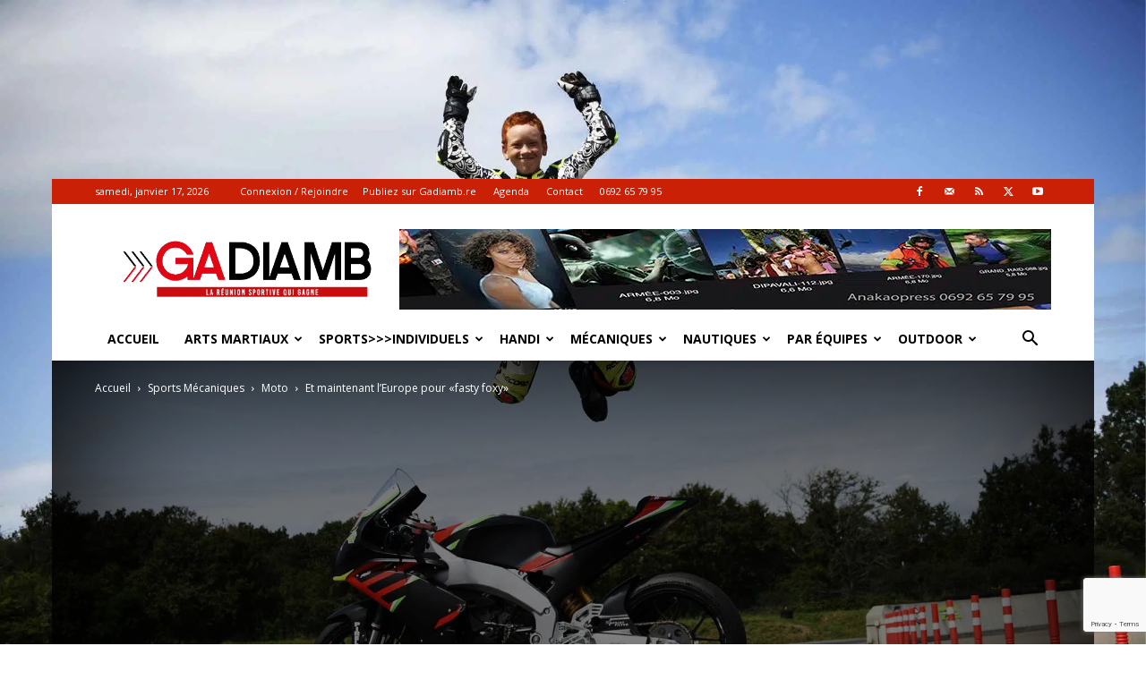

--- FILE ---
content_type: text/html; charset=UTF-8
request_url: https://www.gadiamb.re/et-maintenant-leurope-pour-fasty-foxy
body_size: 56767
content:
<!doctype html >
<!--[if IE 8]>    <html class="ie8" lang="en"> <![endif]-->
<!--[if IE 9]>    <html class="ie9" lang="en"> <![endif]-->
<!--[if gt IE 8]><!--> <html lang="fr-FR"> <!--<![endif]-->
<head>
    <title>Et maintenant l’Europe pour «fasty foxy» | Gadiamb.re | Actualités sportives</title>
<link data-rocket-preload as="style" href="https://fonts.googleapis.com/css?family=Oswald%3A400%2C300%7COpen%20Sans%3A700%2C400%2C400i%7CRoboto%3A700%2C400%7CAbril%20FatFace%3A400%2C400i%2C700%2C700i%7CAlegreya%3A400%2C400i%2C700%2C700i%7CAlegreya%20Sans%3A400%2C400i%2C700%2C700i%7CAmatic%20SC%3A400%2C400i%2C700%2C700i%7CAnonymous%20Pro%3A400%2C400i%2C700%2C700i%7CArchitects%20Daughter%3A400%2C400i%2C700%2C700i%7CArchivo%3A400%2C400i%2C700%2C700i%7CArchivo%20Narrow%3A400%2C400i%2C700%2C700i%7CAsap%3A400%2C400i%2C700%2C700i%7CBarlow%3A400%2C400i%2C700%2C700i%7CBioRhyme%3A400%2C400i%2C700%2C700i%7CBonbon%3A400%2C400i%2C700%2C700i%7CCabin%3A400%2C400i%2C700%2C700i%7CCairo%3A400%2C400i%2C700%2C700i%7CCardo%3A400%2C400i%2C700%2C700i%7CChivo%3A400%2C400i%2C700%2C700i%7CConcert%20One%3A400%2C400i%2C700%2C700i%7CCormorant%3A400%2C400i%2C700%2C700i%7CCrimson%20Text%3A400%2C400i%2C700%2C700i%7CEczar%3A400%2C400i%2C700%2C700i%7CExo%202%3A400%2C400i%2C700%2C700i%7CFira%20Sans%3A400%2C400i%2C700%2C700i%7CFjalla%20One%3A400%2C400i%2C700%2C700i%7CFrank%20Ruhl%20Libre%3A400%2C400i%2C700%2C700i%7CGreat%20Vibes%3A400%2C400i%2C700%2C700i%7CHeebo%3A400%2C400i%2C700%2C700i%7CIBM%20Plex%3A400%2C400i%2C700%2C700i%7CInconsolata%3A400%2C400i%2C700%2C700i%7CIndie%20Flower%3A400%2C400i%2C700%2C700i%7CInknut%20Antiqua%3A400%2C400i%2C700%2C700i%7CInter%3A400%2C400i%2C700%2C700i%7CKarla%3A400%2C400i%2C700%2C700i%7CLibre%20Baskerville%3A400%2C400i%2C700%2C700i%7CLibre%20Franklin%3A400%2C400i%2C700%2C700i%7CMontserrat%3A400%2C400i%2C700%2C700i%7CNeuton%3A400%2C400i%2C700%2C700i%7CNotable%3A400%2C400i%2C700%2C700i%7CNothing%20You%20Could%20Do%3A400%2C400i%2C700%2C700i%7CNoto%20Sans%3A400%2C400i%2C700%2C700i%7CNunito%3A400%2C400i%2C700%2C700i%7COld%20Standard%20TT%3A400%2C400i%2C700%2C700i%7COxygen%3A400%2C400i%2C700%2C700i%7CPacifico%3A400%2C400i%2C700%2C700i%7CPoppins%3A400%2C400i%2C700%2C700i%7CProza%20Libre%3A400%2C400i%2C700%2C700i%7CPT%20Sans%3A400%2C400i%2C700%2C700i%7CPT%20Serif%3A400%2C400i%2C700%2C700i%7CRakkas%3A400%2C400i%2C700%2C700i%7CReenie%20Beanie%3A400%2C400i%2C700%2C700i%7CRoboto%20Slab%3A400%2C400i%2C700%2C700i%7CRopa%20Sans%3A400%2C400i%2C700%2C700i%7CRubik%3A400%2C400i%2C700%2C700i%7CShadows%20Into%20Light%3A400%2C400i%2C700%2C700i%7CSpace%20Mono%3A400%2C400i%2C700%2C700i%7CSpectral%3A400%2C400i%2C700%2C700i%7CSue%20Ellen%20Francisco%3A400%2C400i%2C700%2C700i%7CTitillium%20Web%3A400%2C400i%2C700%2C700i%7CUbuntu%3A400%2C400i%2C700%2C700i%7CVarela%3A400%2C400i%2C700%2C700i%7CVollkorn%3A400%2C400i%2C700%2C700i%7CWork%20Sans%3A400%2C400i%2C700%2C700i%7CYatra%20One%3A400%2C400i%2C700%2C700i&#038;display=swap" rel="preload">
<link href="https://fonts.googleapis.com/css?family=Oswald%3A400%2C300%7COpen%20Sans%3A700%2C400%2C400i%7CRoboto%3A700%2C400%7CAbril%20FatFace%3A400%2C400i%2C700%2C700i%7CAlegreya%3A400%2C400i%2C700%2C700i%7CAlegreya%20Sans%3A400%2C400i%2C700%2C700i%7CAmatic%20SC%3A400%2C400i%2C700%2C700i%7CAnonymous%20Pro%3A400%2C400i%2C700%2C700i%7CArchitects%20Daughter%3A400%2C400i%2C700%2C700i%7CArchivo%3A400%2C400i%2C700%2C700i%7CArchivo%20Narrow%3A400%2C400i%2C700%2C700i%7CAsap%3A400%2C400i%2C700%2C700i%7CBarlow%3A400%2C400i%2C700%2C700i%7CBioRhyme%3A400%2C400i%2C700%2C700i%7CBonbon%3A400%2C400i%2C700%2C700i%7CCabin%3A400%2C400i%2C700%2C700i%7CCairo%3A400%2C400i%2C700%2C700i%7CCardo%3A400%2C400i%2C700%2C700i%7CChivo%3A400%2C400i%2C700%2C700i%7CConcert%20One%3A400%2C400i%2C700%2C700i%7CCormorant%3A400%2C400i%2C700%2C700i%7CCrimson%20Text%3A400%2C400i%2C700%2C700i%7CEczar%3A400%2C400i%2C700%2C700i%7CExo%202%3A400%2C400i%2C700%2C700i%7CFira%20Sans%3A400%2C400i%2C700%2C700i%7CFjalla%20One%3A400%2C400i%2C700%2C700i%7CFrank%20Ruhl%20Libre%3A400%2C400i%2C700%2C700i%7CGreat%20Vibes%3A400%2C400i%2C700%2C700i%7CHeebo%3A400%2C400i%2C700%2C700i%7CIBM%20Plex%3A400%2C400i%2C700%2C700i%7CInconsolata%3A400%2C400i%2C700%2C700i%7CIndie%20Flower%3A400%2C400i%2C700%2C700i%7CInknut%20Antiqua%3A400%2C400i%2C700%2C700i%7CInter%3A400%2C400i%2C700%2C700i%7CKarla%3A400%2C400i%2C700%2C700i%7CLibre%20Baskerville%3A400%2C400i%2C700%2C700i%7CLibre%20Franklin%3A400%2C400i%2C700%2C700i%7CMontserrat%3A400%2C400i%2C700%2C700i%7CNeuton%3A400%2C400i%2C700%2C700i%7CNotable%3A400%2C400i%2C700%2C700i%7CNothing%20You%20Could%20Do%3A400%2C400i%2C700%2C700i%7CNoto%20Sans%3A400%2C400i%2C700%2C700i%7CNunito%3A400%2C400i%2C700%2C700i%7COld%20Standard%20TT%3A400%2C400i%2C700%2C700i%7COxygen%3A400%2C400i%2C700%2C700i%7CPacifico%3A400%2C400i%2C700%2C700i%7CPoppins%3A400%2C400i%2C700%2C700i%7CProza%20Libre%3A400%2C400i%2C700%2C700i%7CPT%20Sans%3A400%2C400i%2C700%2C700i%7CPT%20Serif%3A400%2C400i%2C700%2C700i%7CRakkas%3A400%2C400i%2C700%2C700i%7CReenie%20Beanie%3A400%2C400i%2C700%2C700i%7CRoboto%20Slab%3A400%2C400i%2C700%2C700i%7CRopa%20Sans%3A400%2C400i%2C700%2C700i%7CRubik%3A400%2C400i%2C700%2C700i%7CShadows%20Into%20Light%3A400%2C400i%2C700%2C700i%7CSpace%20Mono%3A400%2C400i%2C700%2C700i%7CSpectral%3A400%2C400i%2C700%2C700i%7CSue%20Ellen%20Francisco%3A400%2C400i%2C700%2C700i%7CTitillium%20Web%3A400%2C400i%2C700%2C700i%7CUbuntu%3A400%2C400i%2C700%2C700i%7CVarela%3A400%2C400i%2C700%2C700i%7CVollkorn%3A400%2C400i%2C700%2C700i%7CWork%20Sans%3A400%2C400i%2C700%2C700i%7CYatra%20One%3A400%2C400i%2C700%2C700i&#038;display=swap" media="print" onload="this.media=&#039;all&#039;" rel="stylesheet">
<noscript><link rel="stylesheet" href="https://fonts.googleapis.com/css?family=Oswald%3A400%2C300%7COpen%20Sans%3A700%2C400%2C400i%7CRoboto%3A700%2C400%7CAbril%20FatFace%3A400%2C400i%2C700%2C700i%7CAlegreya%3A400%2C400i%2C700%2C700i%7CAlegreya%20Sans%3A400%2C400i%2C700%2C700i%7CAmatic%20SC%3A400%2C400i%2C700%2C700i%7CAnonymous%20Pro%3A400%2C400i%2C700%2C700i%7CArchitects%20Daughter%3A400%2C400i%2C700%2C700i%7CArchivo%3A400%2C400i%2C700%2C700i%7CArchivo%20Narrow%3A400%2C400i%2C700%2C700i%7CAsap%3A400%2C400i%2C700%2C700i%7CBarlow%3A400%2C400i%2C700%2C700i%7CBioRhyme%3A400%2C400i%2C700%2C700i%7CBonbon%3A400%2C400i%2C700%2C700i%7CCabin%3A400%2C400i%2C700%2C700i%7CCairo%3A400%2C400i%2C700%2C700i%7CCardo%3A400%2C400i%2C700%2C700i%7CChivo%3A400%2C400i%2C700%2C700i%7CConcert%20One%3A400%2C400i%2C700%2C700i%7CCormorant%3A400%2C400i%2C700%2C700i%7CCrimson%20Text%3A400%2C400i%2C700%2C700i%7CEczar%3A400%2C400i%2C700%2C700i%7CExo%202%3A400%2C400i%2C700%2C700i%7CFira%20Sans%3A400%2C400i%2C700%2C700i%7CFjalla%20One%3A400%2C400i%2C700%2C700i%7CFrank%20Ruhl%20Libre%3A400%2C400i%2C700%2C700i%7CGreat%20Vibes%3A400%2C400i%2C700%2C700i%7CHeebo%3A400%2C400i%2C700%2C700i%7CIBM%20Plex%3A400%2C400i%2C700%2C700i%7CInconsolata%3A400%2C400i%2C700%2C700i%7CIndie%20Flower%3A400%2C400i%2C700%2C700i%7CInknut%20Antiqua%3A400%2C400i%2C700%2C700i%7CInter%3A400%2C400i%2C700%2C700i%7CKarla%3A400%2C400i%2C700%2C700i%7CLibre%20Baskerville%3A400%2C400i%2C700%2C700i%7CLibre%20Franklin%3A400%2C400i%2C700%2C700i%7CMontserrat%3A400%2C400i%2C700%2C700i%7CNeuton%3A400%2C400i%2C700%2C700i%7CNotable%3A400%2C400i%2C700%2C700i%7CNothing%20You%20Could%20Do%3A400%2C400i%2C700%2C700i%7CNoto%20Sans%3A400%2C400i%2C700%2C700i%7CNunito%3A400%2C400i%2C700%2C700i%7COld%20Standard%20TT%3A400%2C400i%2C700%2C700i%7COxygen%3A400%2C400i%2C700%2C700i%7CPacifico%3A400%2C400i%2C700%2C700i%7CPoppins%3A400%2C400i%2C700%2C700i%7CProza%20Libre%3A400%2C400i%2C700%2C700i%7CPT%20Sans%3A400%2C400i%2C700%2C700i%7CPT%20Serif%3A400%2C400i%2C700%2C700i%7CRakkas%3A400%2C400i%2C700%2C700i%7CReenie%20Beanie%3A400%2C400i%2C700%2C700i%7CRoboto%20Slab%3A400%2C400i%2C700%2C700i%7CRopa%20Sans%3A400%2C400i%2C700%2C700i%7CRubik%3A400%2C400i%2C700%2C700i%7CShadows%20Into%20Light%3A400%2C400i%2C700%2C700i%7CSpace%20Mono%3A400%2C400i%2C700%2C700i%7CSpectral%3A400%2C400i%2C700%2C700i%7CSue%20Ellen%20Francisco%3A400%2C400i%2C700%2C700i%7CTitillium%20Web%3A400%2C400i%2C700%2C700i%7CUbuntu%3A400%2C400i%2C700%2C700i%7CVarela%3A400%2C400i%2C700%2C700i%7CVollkorn%3A400%2C400i%2C700%2C700i%7CWork%20Sans%3A400%2C400i%2C700%2C700i%7CYatra%20One%3A400%2C400i%2C700%2C700i&#038;display=swap"></noscript>
    <meta charset="UTF-8" />
    <meta name="viewport" content="width=device-width, initial-scale=1.0">
    <link rel="pingback" href="https://www.gadiamb.re/xmlrpc.php" />
    <meta name='robots' content='index, follow, max-image-preview:large, max-snippet:-1, max-video-preview:-1' />
<script id="cookieyes" type="text/javascript" src="https://cdn-cookieyes.com/client_data/6d513abe94763d709fca525e/script.js"></script><meta http-equiv="Content-Type" content="text/html; charset=UTF-8" /> 
<link rel="icon" type="image/png" href="https://www.gadiamb.re/wp-content/uploads/2019/05/favicon-gadiamb.png">
	<!-- This site is optimized with the Yoast SEO plugin v26.7 - https://yoast.com/wordpress/plugins/seo/ -->
	<link rel="canonical" href="https://www.gadiamb.re/et-maintenant-leurope-pour-fasty-foxy" />
	<meta property="og:locale" content="fr_FR" />
	<meta property="og:type" content="article" />
	<meta property="og:title" content="Et maintenant l’Europe pour «fasty foxy» | Gadiamb.re | Actualités sportives" />
	<meta property="og:description" content="Le pilote réunionnais Enzo «fasty foxy» Hoarau bénéficie d’un double programme cette saison. Après une entame en pré-moto3 dans le cadre de l’ESBK, le saint-joséphois de 13 ans démarre une campagne européenne dans le cadre du CEV. Avec un calendrier conséquent de 7 courses au programme, l’ETC évolue sur des circuits internationaux. Le rookie évoluera [&hellip;]" />
	<meta property="og:url" content="https://www.gadiamb.re/et-maintenant-leurope-pour-fasty-foxy" />
	<meta property="og:site_name" content="Gadiamb.re | Actualités sportives" />
	<meta property="article:publisher" content="https://www.facebook.com/gadiambsport/" />
	<meta property="article:author" content="https://www.facebook.com/marchal.pierre" />
	<meta property="article:published_time" content="2022-05-05T02:54:55+00:00" />
	<meta property="og:image" content="https://www.gadiamb.re/wp-content/uploads/2022/05/enzo.jpg" />
	<meta property="og:image:width" content="2048" />
	<meta property="og:image:height" content="1365" />
	<meta property="og:image:type" content="image/jpeg" />
	<meta name="author" content="Pierre Marchal" />
	<meta name="twitter:card" content="summary_large_image" />
	<meta name="twitter:label1" content="Écrit par" />
	<meta name="twitter:data1" content="Pierre Marchal" />
	<meta name="twitter:label2" content="Durée de lecture estimée" />
	<meta name="twitter:data2" content="2 minutes" />
	<script type="application/ld+json" class="yoast-schema-graph">{"@context":"https://schema.org","@graph":[{"@type":"Article","@id":"https://www.gadiamb.re/et-maintenant-leurope-pour-fasty-foxy#article","isPartOf":{"@id":"https://www.gadiamb.re/et-maintenant-leurope-pour-fasty-foxy"},"author":{"name":"Pierre Marchal","@id":"https://www.gadiamb.re/#/schema/person/0ba39d449084343695bb0ddb606cb762"},"headline":"Et maintenant l’Europe pour «fasty foxy»","datePublished":"2022-05-05T02:54:55+00:00","mainEntityOfPage":{"@id":"https://www.gadiamb.re/et-maintenant-leurope-pour-fasty-foxy"},"wordCount":440,"commentCount":0,"publisher":{"@id":"https://www.gadiamb.re/#organization"},"image":{"@id":"https://www.gadiamb.re/et-maintenant-leurope-pour-fasty-foxy#primaryimage"},"thumbnailUrl":"https://www.gadiamb.re/wp-content/uploads/2022/05/enzo.jpg","articleSection":["Featured","Moto"],"inLanguage":"fr-FR","potentialAction":[{"@type":"CommentAction","name":"Comment","target":["https://www.gadiamb.re/et-maintenant-leurope-pour-fasty-foxy#respond"]}]},{"@type":"WebPage","@id":"https://www.gadiamb.re/et-maintenant-leurope-pour-fasty-foxy","url":"https://www.gadiamb.re/et-maintenant-leurope-pour-fasty-foxy","name":"Et maintenant l’Europe pour «fasty foxy» | Gadiamb.re | Actualités sportives","isPartOf":{"@id":"https://www.gadiamb.re/#website"},"primaryImageOfPage":{"@id":"https://www.gadiamb.re/et-maintenant-leurope-pour-fasty-foxy#primaryimage"},"image":{"@id":"https://www.gadiamb.re/et-maintenant-leurope-pour-fasty-foxy#primaryimage"},"thumbnailUrl":"https://www.gadiamb.re/wp-content/uploads/2022/05/enzo.jpg","datePublished":"2022-05-05T02:54:55+00:00","breadcrumb":{"@id":"https://www.gadiamb.re/et-maintenant-leurope-pour-fasty-foxy#breadcrumb"},"inLanguage":"fr-FR","potentialAction":[{"@type":"ReadAction","target":["https://www.gadiamb.re/et-maintenant-leurope-pour-fasty-foxy"]}]},{"@type":"ImageObject","inLanguage":"fr-FR","@id":"https://www.gadiamb.re/et-maintenant-leurope-pour-fasty-foxy#primaryimage","url":"https://www.gadiamb.re/wp-content/uploads/2022/05/enzo.jpg","contentUrl":"https://www.gadiamb.re/wp-content/uploads/2022/05/enzo.jpg","width":2048,"height":1365},{"@type":"BreadcrumbList","@id":"https://www.gadiamb.re/et-maintenant-leurope-pour-fasty-foxy#breadcrumb","itemListElement":[{"@type":"ListItem","position":1,"name":"Accueil","item":"https://www.gadiamb.re/"},{"@type":"ListItem","position":2,"name":"Et maintenant l’Europe pour «fasty foxy»"}]},{"@type":"WebSite","@id":"https://www.gadiamb.re/#website","url":"https://www.gadiamb.re/","name":"Gadiamb | Actualités sportive à la Réunion","description":"Toutes l&#039;actualités sportives en ligne de la Réunion","publisher":{"@id":"https://www.gadiamb.re/#organization"},"potentialAction":[{"@type":"SearchAction","target":{"@type":"EntryPoint","urlTemplate":"https://www.gadiamb.re/?s={search_term_string}"},"query-input":{"@type":"PropertyValueSpecification","valueRequired":true,"valueName":"search_term_string"}}],"inLanguage":"fr-FR"},{"@type":"Organization","@id":"https://www.gadiamb.re/#organization","name":"Gadiamb | Actualités sportive à la Réunion","url":"https://www.gadiamb.re/","logo":{"@type":"ImageObject","inLanguage":"fr-FR","@id":"https://www.gadiamb.re/#/schema/logo/image/","url":"https://www.gadiamb.re/wp-content/uploads/2019/05/gadiamb-couleur-png.png","contentUrl":"https://www.gadiamb.re/wp-content/uploads/2019/05/gadiamb-couleur-png.png","width":501,"height":122,"caption":"Gadiamb | Actualités sportive à la Réunion"},"image":{"@id":"https://www.gadiamb.re/#/schema/logo/image/"},"sameAs":["https://www.facebook.com/gadiambsport/"]},{"@type":"Person","@id":"https://www.gadiamb.re/#/schema/person/0ba39d449084343695bb0ddb606cb762","name":"Pierre Marchal","image":{"@type":"ImageObject","inLanguage":"fr-FR","@id":"https://www.gadiamb.re/#/schema/person/image/","url":"https://www.gadiamb.re/wp-content/uploads/2020/05/PETER-MARCHAL-1-150x150.jpg","contentUrl":"https://www.gadiamb.re/wp-content/uploads/2020/05/PETER-MARCHAL-1-150x150.jpg","caption":"Pierre Marchal"},"description":"Installé à la Réunion depuis 28 ans. Après avoir exercé onze ans comme journaliste au Quotidien de la Réunion, puis fondateur d’une agence photographique MozaikImages regroupant 95 auteurs dans l’océan Indien mais aussi au Japon et en Australie, Pierre Marchal a opté en 2005 pour une activité free lance lui permettant de se consacrer à son sujet de prédilection : l’être humain.","sameAs":["https://www.pierremarchal.com/","https://www.facebook.com/marchal.pierre"],"url":"https://www.gadiamb.re/author/pierre"}]}</script>
	<!-- / Yoast SEO plugin. -->


<link rel='dns-prefetch' href='//fonts.googleapis.com' />
<link href='https://fonts.gstatic.com' crossorigin rel='preconnect' />
<link rel="alternate" type="application/rss+xml" title="Gadiamb.re | Actualités sportives &raquo; Flux" href="https://www.gadiamb.re/feed" />
<link rel="alternate" type="application/rss+xml" title="Gadiamb.re | Actualités sportives &raquo; Flux des commentaires" href="https://www.gadiamb.re/comments/feed" />
<link rel="alternate" type="application/rss+xml" title="Gadiamb.re | Actualités sportives &raquo; Et maintenant l’Europe pour «fasty foxy» Flux des commentaires" href="https://www.gadiamb.re/et-maintenant-leurope-pour-fasty-foxy/feed" />
<link rel="alternate" title="oEmbed (JSON)" type="application/json+oembed" href="https://www.gadiamb.re/wp-json/oembed/1.0/embed?url=https%3A%2F%2Fwww.gadiamb.re%2Fet-maintenant-leurope-pour-fasty-foxy" />
<link rel="alternate" title="oEmbed (XML)" type="text/xml+oembed" href="https://www.gadiamb.re/wp-json/oembed/1.0/embed?url=https%3A%2F%2Fwww.gadiamb.re%2Fet-maintenant-leurope-pour-fasty-foxy&#038;format=xml" />
		<!-- This site uses the Google Analytics by MonsterInsights plugin v9.11.1 - Using Analytics tracking - https://www.monsterinsights.com/ -->
							<script src="//www.googletagmanager.com/gtag/js?id=G-V3YKZ0W5HC"  data-cfasync="false" data-wpfc-render="false" type="text/javascript" async></script>
			<script data-cfasync="false" data-wpfc-render="false" type="text/javascript">
				var mi_version = '9.11.1';
				var mi_track_user = true;
				var mi_no_track_reason = '';
								var MonsterInsightsDefaultLocations = {"page_location":"https:\/\/www.gadiamb.re\/et-maintenant-leurope-pour-fasty-foxy\/"};
								if ( typeof MonsterInsightsPrivacyGuardFilter === 'function' ) {
					var MonsterInsightsLocations = (typeof MonsterInsightsExcludeQuery === 'object') ? MonsterInsightsPrivacyGuardFilter( MonsterInsightsExcludeQuery ) : MonsterInsightsPrivacyGuardFilter( MonsterInsightsDefaultLocations );
				} else {
					var MonsterInsightsLocations = (typeof MonsterInsightsExcludeQuery === 'object') ? MonsterInsightsExcludeQuery : MonsterInsightsDefaultLocations;
				}

								var disableStrs = [
										'ga-disable-G-V3YKZ0W5HC',
									];

				/* Function to detect opted out users */
				function __gtagTrackerIsOptedOut() {
					for (var index = 0; index < disableStrs.length; index++) {
						if (document.cookie.indexOf(disableStrs[index] + '=true') > -1) {
							return true;
						}
					}

					return false;
				}

				/* Disable tracking if the opt-out cookie exists. */
				if (__gtagTrackerIsOptedOut()) {
					for (var index = 0; index < disableStrs.length; index++) {
						window[disableStrs[index]] = true;
					}
				}

				/* Opt-out function */
				function __gtagTrackerOptout() {
					for (var index = 0; index < disableStrs.length; index++) {
						document.cookie = disableStrs[index] + '=true; expires=Thu, 31 Dec 2099 23:59:59 UTC; path=/';
						window[disableStrs[index]] = true;
					}
				}

				if ('undefined' === typeof gaOptout) {
					function gaOptout() {
						__gtagTrackerOptout();
					}
				}
								window.dataLayer = window.dataLayer || [];

				window.MonsterInsightsDualTracker = {
					helpers: {},
					trackers: {},
				};
				if (mi_track_user) {
					function __gtagDataLayer() {
						dataLayer.push(arguments);
					}

					function __gtagTracker(type, name, parameters) {
						if (!parameters) {
							parameters = {};
						}

						if (parameters.send_to) {
							__gtagDataLayer.apply(null, arguments);
							return;
						}

						if (type === 'event') {
														parameters.send_to = monsterinsights_frontend.v4_id;
							var hookName = name;
							if (typeof parameters['event_category'] !== 'undefined') {
								hookName = parameters['event_category'] + ':' + name;
							}

							if (typeof MonsterInsightsDualTracker.trackers[hookName] !== 'undefined') {
								MonsterInsightsDualTracker.trackers[hookName](parameters);
							} else {
								__gtagDataLayer('event', name, parameters);
							}
							
						} else {
							__gtagDataLayer.apply(null, arguments);
						}
					}

					__gtagTracker('js', new Date());
					__gtagTracker('set', {
						'developer_id.dZGIzZG': true,
											});
					if ( MonsterInsightsLocations.page_location ) {
						__gtagTracker('set', MonsterInsightsLocations);
					}
										__gtagTracker('config', 'G-V3YKZ0W5HC', {"forceSSL":"true","link_attribution":"true"} );
										window.gtag = __gtagTracker;										(function () {
						/* https://developers.google.com/analytics/devguides/collection/analyticsjs/ */
						/* ga and __gaTracker compatibility shim. */
						var noopfn = function () {
							return null;
						};
						var newtracker = function () {
							return new Tracker();
						};
						var Tracker = function () {
							return null;
						};
						var p = Tracker.prototype;
						p.get = noopfn;
						p.set = noopfn;
						p.send = function () {
							var args = Array.prototype.slice.call(arguments);
							args.unshift('send');
							__gaTracker.apply(null, args);
						};
						var __gaTracker = function () {
							var len = arguments.length;
							if (len === 0) {
								return;
							}
							var f = arguments[len - 1];
							if (typeof f !== 'object' || f === null || typeof f.hitCallback !== 'function') {
								if ('send' === arguments[0]) {
									var hitConverted, hitObject = false, action;
									if ('event' === arguments[1]) {
										if ('undefined' !== typeof arguments[3]) {
											hitObject = {
												'eventAction': arguments[3],
												'eventCategory': arguments[2],
												'eventLabel': arguments[4],
												'value': arguments[5] ? arguments[5] : 1,
											}
										}
									}
									if ('pageview' === arguments[1]) {
										if ('undefined' !== typeof arguments[2]) {
											hitObject = {
												'eventAction': 'page_view',
												'page_path': arguments[2],
											}
										}
									}
									if (typeof arguments[2] === 'object') {
										hitObject = arguments[2];
									}
									if (typeof arguments[5] === 'object') {
										Object.assign(hitObject, arguments[5]);
									}
									if ('undefined' !== typeof arguments[1].hitType) {
										hitObject = arguments[1];
										if ('pageview' === hitObject.hitType) {
											hitObject.eventAction = 'page_view';
										}
									}
									if (hitObject) {
										action = 'timing' === arguments[1].hitType ? 'timing_complete' : hitObject.eventAction;
										hitConverted = mapArgs(hitObject);
										__gtagTracker('event', action, hitConverted);
									}
								}
								return;
							}

							function mapArgs(args) {
								var arg, hit = {};
								var gaMap = {
									'eventCategory': 'event_category',
									'eventAction': 'event_action',
									'eventLabel': 'event_label',
									'eventValue': 'event_value',
									'nonInteraction': 'non_interaction',
									'timingCategory': 'event_category',
									'timingVar': 'name',
									'timingValue': 'value',
									'timingLabel': 'event_label',
									'page': 'page_path',
									'location': 'page_location',
									'title': 'page_title',
									'referrer' : 'page_referrer',
								};
								for (arg in args) {
																		if (!(!args.hasOwnProperty(arg) || !gaMap.hasOwnProperty(arg))) {
										hit[gaMap[arg]] = args[arg];
									} else {
										hit[arg] = args[arg];
									}
								}
								return hit;
							}

							try {
								f.hitCallback();
							} catch (ex) {
							}
						};
						__gaTracker.create = newtracker;
						__gaTracker.getByName = newtracker;
						__gaTracker.getAll = function () {
							return [];
						};
						__gaTracker.remove = noopfn;
						__gaTracker.loaded = true;
						window['__gaTracker'] = __gaTracker;
					})();
									} else {
										console.log("");
					(function () {
						function __gtagTracker() {
							return null;
						}

						window['__gtagTracker'] = __gtagTracker;
						window['gtag'] = __gtagTracker;
					})();
									}
			</script>
							<!-- / Google Analytics by MonsterInsights -->
		<style id='wp-img-auto-sizes-contain-inline-css' type='text/css'>
img:is([sizes=auto i],[sizes^="auto," i]){contain-intrinsic-size:3000px 1500px}
/*# sourceURL=wp-img-auto-sizes-contain-inline-css */
</style>
<link rel='stylesheet' id='sbi_styles-css' href='https://www.gadiamb.re/wp-content/plugins/instagram-feed/css/sbi-styles.min.css?ver=6.10.0' type='text/css' media='all' />
<style id='wp-emoji-styles-inline-css' type='text/css'>

	img.wp-smiley, img.emoji {
		display: inline !important;
		border: none !important;
		box-shadow: none !important;
		height: 1em !important;
		width: 1em !important;
		margin: 0 0.07em !important;
		vertical-align: -0.1em !important;
		background: none !important;
		padding: 0 !important;
	}
/*# sourceURL=wp-emoji-styles-inline-css */
</style>
<style id='wp-block-library-inline-css' type='text/css'>
:root{--wp-block-synced-color:#7a00df;--wp-block-synced-color--rgb:122,0,223;--wp-bound-block-color:var(--wp-block-synced-color);--wp-editor-canvas-background:#ddd;--wp-admin-theme-color:#007cba;--wp-admin-theme-color--rgb:0,124,186;--wp-admin-theme-color-darker-10:#006ba1;--wp-admin-theme-color-darker-10--rgb:0,107,160.5;--wp-admin-theme-color-darker-20:#005a87;--wp-admin-theme-color-darker-20--rgb:0,90,135;--wp-admin-border-width-focus:2px}@media (min-resolution:192dpi){:root{--wp-admin-border-width-focus:1.5px}}.wp-element-button{cursor:pointer}:root .has-very-light-gray-background-color{background-color:#eee}:root .has-very-dark-gray-background-color{background-color:#313131}:root .has-very-light-gray-color{color:#eee}:root .has-very-dark-gray-color{color:#313131}:root .has-vivid-green-cyan-to-vivid-cyan-blue-gradient-background{background:linear-gradient(135deg,#00d084,#0693e3)}:root .has-purple-crush-gradient-background{background:linear-gradient(135deg,#34e2e4,#4721fb 50%,#ab1dfe)}:root .has-hazy-dawn-gradient-background{background:linear-gradient(135deg,#faaca8,#dad0ec)}:root .has-subdued-olive-gradient-background{background:linear-gradient(135deg,#fafae1,#67a671)}:root .has-atomic-cream-gradient-background{background:linear-gradient(135deg,#fdd79a,#004a59)}:root .has-nightshade-gradient-background{background:linear-gradient(135deg,#330968,#31cdcf)}:root .has-midnight-gradient-background{background:linear-gradient(135deg,#020381,#2874fc)}:root{--wp--preset--font-size--normal:16px;--wp--preset--font-size--huge:42px}.has-regular-font-size{font-size:1em}.has-larger-font-size{font-size:2.625em}.has-normal-font-size{font-size:var(--wp--preset--font-size--normal)}.has-huge-font-size{font-size:var(--wp--preset--font-size--huge)}.has-text-align-center{text-align:center}.has-text-align-left{text-align:left}.has-text-align-right{text-align:right}.has-fit-text{white-space:nowrap!important}#end-resizable-editor-section{display:none}.aligncenter{clear:both}.items-justified-left{justify-content:flex-start}.items-justified-center{justify-content:center}.items-justified-right{justify-content:flex-end}.items-justified-space-between{justify-content:space-between}.screen-reader-text{border:0;clip-path:inset(50%);height:1px;margin:-1px;overflow:hidden;padding:0;position:absolute;width:1px;word-wrap:normal!important}.screen-reader-text:focus{background-color:#ddd;clip-path:none;color:#444;display:block;font-size:1em;height:auto;left:5px;line-height:normal;padding:15px 23px 14px;text-decoration:none;top:5px;width:auto;z-index:100000}html :where(.has-border-color){border-style:solid}html :where([style*=border-top-color]){border-top-style:solid}html :where([style*=border-right-color]){border-right-style:solid}html :where([style*=border-bottom-color]){border-bottom-style:solid}html :where([style*=border-left-color]){border-left-style:solid}html :where([style*=border-width]){border-style:solid}html :where([style*=border-top-width]){border-top-style:solid}html :where([style*=border-right-width]){border-right-style:solid}html :where([style*=border-bottom-width]){border-bottom-style:solid}html :where([style*=border-left-width]){border-left-style:solid}html :where(img[class*=wp-image-]){height:auto;max-width:100%}:where(figure){margin:0 0 1em}html :where(.is-position-sticky){--wp-admin--admin-bar--position-offset:var(--wp-admin--admin-bar--height,0px)}@media screen and (max-width:600px){html :where(.is-position-sticky){--wp-admin--admin-bar--position-offset:0px}}

/*# sourceURL=wp-block-library-inline-css */
</style><style id='global-styles-inline-css' type='text/css'>
:root{--wp--preset--aspect-ratio--square: 1;--wp--preset--aspect-ratio--4-3: 4/3;--wp--preset--aspect-ratio--3-4: 3/4;--wp--preset--aspect-ratio--3-2: 3/2;--wp--preset--aspect-ratio--2-3: 2/3;--wp--preset--aspect-ratio--16-9: 16/9;--wp--preset--aspect-ratio--9-16: 9/16;--wp--preset--color--black: #000000;--wp--preset--color--cyan-bluish-gray: #abb8c3;--wp--preset--color--white: #ffffff;--wp--preset--color--pale-pink: #f78da7;--wp--preset--color--vivid-red: #cf2e2e;--wp--preset--color--luminous-vivid-orange: #ff6900;--wp--preset--color--luminous-vivid-amber: #fcb900;--wp--preset--color--light-green-cyan: #7bdcb5;--wp--preset--color--vivid-green-cyan: #00d084;--wp--preset--color--pale-cyan-blue: #8ed1fc;--wp--preset--color--vivid-cyan-blue: #0693e3;--wp--preset--color--vivid-purple: #9b51e0;--wp--preset--gradient--vivid-cyan-blue-to-vivid-purple: linear-gradient(135deg,rgb(6,147,227) 0%,rgb(155,81,224) 100%);--wp--preset--gradient--light-green-cyan-to-vivid-green-cyan: linear-gradient(135deg,rgb(122,220,180) 0%,rgb(0,208,130) 100%);--wp--preset--gradient--luminous-vivid-amber-to-luminous-vivid-orange: linear-gradient(135deg,rgb(252,185,0) 0%,rgb(255,105,0) 100%);--wp--preset--gradient--luminous-vivid-orange-to-vivid-red: linear-gradient(135deg,rgb(255,105,0) 0%,rgb(207,46,46) 100%);--wp--preset--gradient--very-light-gray-to-cyan-bluish-gray: linear-gradient(135deg,rgb(238,238,238) 0%,rgb(169,184,195) 100%);--wp--preset--gradient--cool-to-warm-spectrum: linear-gradient(135deg,rgb(74,234,220) 0%,rgb(151,120,209) 20%,rgb(207,42,186) 40%,rgb(238,44,130) 60%,rgb(251,105,98) 80%,rgb(254,248,76) 100%);--wp--preset--gradient--blush-light-purple: linear-gradient(135deg,rgb(255,206,236) 0%,rgb(152,150,240) 100%);--wp--preset--gradient--blush-bordeaux: linear-gradient(135deg,rgb(254,205,165) 0%,rgb(254,45,45) 50%,rgb(107,0,62) 100%);--wp--preset--gradient--luminous-dusk: linear-gradient(135deg,rgb(255,203,112) 0%,rgb(199,81,192) 50%,rgb(65,88,208) 100%);--wp--preset--gradient--pale-ocean: linear-gradient(135deg,rgb(255,245,203) 0%,rgb(182,227,212) 50%,rgb(51,167,181) 100%);--wp--preset--gradient--electric-grass: linear-gradient(135deg,rgb(202,248,128) 0%,rgb(113,206,126) 100%);--wp--preset--gradient--midnight: linear-gradient(135deg,rgb(2,3,129) 0%,rgb(40,116,252) 100%);--wp--preset--font-size--small: 11px;--wp--preset--font-size--medium: 20px;--wp--preset--font-size--large: 32px;--wp--preset--font-size--x-large: 42px;--wp--preset--font-size--regular: 15px;--wp--preset--font-size--larger: 50px;--wp--preset--spacing--20: 0.44rem;--wp--preset--spacing--30: 0.67rem;--wp--preset--spacing--40: 1rem;--wp--preset--spacing--50: 1.5rem;--wp--preset--spacing--60: 2.25rem;--wp--preset--spacing--70: 3.38rem;--wp--preset--spacing--80: 5.06rem;--wp--preset--shadow--natural: 6px 6px 9px rgba(0, 0, 0, 0.2);--wp--preset--shadow--deep: 12px 12px 50px rgba(0, 0, 0, 0.4);--wp--preset--shadow--sharp: 6px 6px 0px rgba(0, 0, 0, 0.2);--wp--preset--shadow--outlined: 6px 6px 0px -3px rgb(255, 255, 255), 6px 6px rgb(0, 0, 0);--wp--preset--shadow--crisp: 6px 6px 0px rgb(0, 0, 0);}:where(.is-layout-flex){gap: 0.5em;}:where(.is-layout-grid){gap: 0.5em;}body .is-layout-flex{display: flex;}.is-layout-flex{flex-wrap: wrap;align-items: center;}.is-layout-flex > :is(*, div){margin: 0;}body .is-layout-grid{display: grid;}.is-layout-grid > :is(*, div){margin: 0;}:where(.wp-block-columns.is-layout-flex){gap: 2em;}:where(.wp-block-columns.is-layout-grid){gap: 2em;}:where(.wp-block-post-template.is-layout-flex){gap: 1.25em;}:where(.wp-block-post-template.is-layout-grid){gap: 1.25em;}.has-black-color{color: var(--wp--preset--color--black) !important;}.has-cyan-bluish-gray-color{color: var(--wp--preset--color--cyan-bluish-gray) !important;}.has-white-color{color: var(--wp--preset--color--white) !important;}.has-pale-pink-color{color: var(--wp--preset--color--pale-pink) !important;}.has-vivid-red-color{color: var(--wp--preset--color--vivid-red) !important;}.has-luminous-vivid-orange-color{color: var(--wp--preset--color--luminous-vivid-orange) !important;}.has-luminous-vivid-amber-color{color: var(--wp--preset--color--luminous-vivid-amber) !important;}.has-light-green-cyan-color{color: var(--wp--preset--color--light-green-cyan) !important;}.has-vivid-green-cyan-color{color: var(--wp--preset--color--vivid-green-cyan) !important;}.has-pale-cyan-blue-color{color: var(--wp--preset--color--pale-cyan-blue) !important;}.has-vivid-cyan-blue-color{color: var(--wp--preset--color--vivid-cyan-blue) !important;}.has-vivid-purple-color{color: var(--wp--preset--color--vivid-purple) !important;}.has-black-background-color{background-color: var(--wp--preset--color--black) !important;}.has-cyan-bluish-gray-background-color{background-color: var(--wp--preset--color--cyan-bluish-gray) !important;}.has-white-background-color{background-color: var(--wp--preset--color--white) !important;}.has-pale-pink-background-color{background-color: var(--wp--preset--color--pale-pink) !important;}.has-vivid-red-background-color{background-color: var(--wp--preset--color--vivid-red) !important;}.has-luminous-vivid-orange-background-color{background-color: var(--wp--preset--color--luminous-vivid-orange) !important;}.has-luminous-vivid-amber-background-color{background-color: var(--wp--preset--color--luminous-vivid-amber) !important;}.has-light-green-cyan-background-color{background-color: var(--wp--preset--color--light-green-cyan) !important;}.has-vivid-green-cyan-background-color{background-color: var(--wp--preset--color--vivid-green-cyan) !important;}.has-pale-cyan-blue-background-color{background-color: var(--wp--preset--color--pale-cyan-blue) !important;}.has-vivid-cyan-blue-background-color{background-color: var(--wp--preset--color--vivid-cyan-blue) !important;}.has-vivid-purple-background-color{background-color: var(--wp--preset--color--vivid-purple) !important;}.has-black-border-color{border-color: var(--wp--preset--color--black) !important;}.has-cyan-bluish-gray-border-color{border-color: var(--wp--preset--color--cyan-bluish-gray) !important;}.has-white-border-color{border-color: var(--wp--preset--color--white) !important;}.has-pale-pink-border-color{border-color: var(--wp--preset--color--pale-pink) !important;}.has-vivid-red-border-color{border-color: var(--wp--preset--color--vivid-red) !important;}.has-luminous-vivid-orange-border-color{border-color: var(--wp--preset--color--luminous-vivid-orange) !important;}.has-luminous-vivid-amber-border-color{border-color: var(--wp--preset--color--luminous-vivid-amber) !important;}.has-light-green-cyan-border-color{border-color: var(--wp--preset--color--light-green-cyan) !important;}.has-vivid-green-cyan-border-color{border-color: var(--wp--preset--color--vivid-green-cyan) !important;}.has-pale-cyan-blue-border-color{border-color: var(--wp--preset--color--pale-cyan-blue) !important;}.has-vivid-cyan-blue-border-color{border-color: var(--wp--preset--color--vivid-cyan-blue) !important;}.has-vivid-purple-border-color{border-color: var(--wp--preset--color--vivid-purple) !important;}.has-vivid-cyan-blue-to-vivid-purple-gradient-background{background: var(--wp--preset--gradient--vivid-cyan-blue-to-vivid-purple) !important;}.has-light-green-cyan-to-vivid-green-cyan-gradient-background{background: var(--wp--preset--gradient--light-green-cyan-to-vivid-green-cyan) !important;}.has-luminous-vivid-amber-to-luminous-vivid-orange-gradient-background{background: var(--wp--preset--gradient--luminous-vivid-amber-to-luminous-vivid-orange) !important;}.has-luminous-vivid-orange-to-vivid-red-gradient-background{background: var(--wp--preset--gradient--luminous-vivid-orange-to-vivid-red) !important;}.has-very-light-gray-to-cyan-bluish-gray-gradient-background{background: var(--wp--preset--gradient--very-light-gray-to-cyan-bluish-gray) !important;}.has-cool-to-warm-spectrum-gradient-background{background: var(--wp--preset--gradient--cool-to-warm-spectrum) !important;}.has-blush-light-purple-gradient-background{background: var(--wp--preset--gradient--blush-light-purple) !important;}.has-blush-bordeaux-gradient-background{background: var(--wp--preset--gradient--blush-bordeaux) !important;}.has-luminous-dusk-gradient-background{background: var(--wp--preset--gradient--luminous-dusk) !important;}.has-pale-ocean-gradient-background{background: var(--wp--preset--gradient--pale-ocean) !important;}.has-electric-grass-gradient-background{background: var(--wp--preset--gradient--electric-grass) !important;}.has-midnight-gradient-background{background: var(--wp--preset--gradient--midnight) !important;}.has-small-font-size{font-size: var(--wp--preset--font-size--small) !important;}.has-medium-font-size{font-size: var(--wp--preset--font-size--medium) !important;}.has-large-font-size{font-size: var(--wp--preset--font-size--large) !important;}.has-x-large-font-size{font-size: var(--wp--preset--font-size--x-large) !important;}
/*# sourceURL=global-styles-inline-css */
</style>

<style id='classic-theme-styles-inline-css' type='text/css'>
/*! This file is auto-generated */
.wp-block-button__link{color:#fff;background-color:#32373c;border-radius:9999px;box-shadow:none;text-decoration:none;padding:calc(.667em + 2px) calc(1.333em + 2px);font-size:1.125em}.wp-block-file__button{background:#32373c;color:#fff;text-decoration:none}
/*# sourceURL=/wp-includes/css/classic-themes.min.css */
</style>
<link rel='stylesheet' id='wpc-style-css' href='https://www.gadiamb.re/wp-content/plugins/chameleon/css/front-styles.css?ver=2026040117' type='text/css' media='all' />
<link rel='stylesheet' id='wpc-nti-style-css' href='https://www.gadiamb.re/wp-content/plugins/chameleon/css/nti/ticker.css?ver=2026040117' type='text/css' media='all' />
<link rel='stylesheet' id='ppress-frontend-css' href='https://www.gadiamb.re/wp-content/plugins/wp-user-avatar/assets/css/frontend.min.css?ver=4.16.8' type='text/css' media='all' />
<link rel='stylesheet' id='ppress-flatpickr-css' href='https://www.gadiamb.re/wp-content/plugins/wp-user-avatar/assets/flatpickr/flatpickr.min.css?ver=4.16.8' type='text/css' media='all' />
<link rel='stylesheet' id='ppress-select2-css' href='https://www.gadiamb.re/wp-content/plugins/wp-user-avatar/assets/select2/select2.min.css?ver=6f5ccccf77e015e120f84d1514382644' type='text/css' media='all' />
<link rel='stylesheet' id='td-plugin-multi-purpose-css' href='https://www.gadiamb.re/wp-content/plugins/td-composer/td-multi-purpose/style.css?ver=7cd248d7ca13c255207c3f8b916c3f00' type='text/css' media='all' />

<link rel='stylesheet' id='evcal_cal_default-css' href='//www.gadiamb.re/wp-content/plugins/eventON/assets/css/eventon_styles.css?ver=2.7' type='text/css' media='all' />
<link rel='stylesheet' id='evo_font_icons-css' href='//www.gadiamb.re/wp-content/plugins/eventON/assets/fonts/font-awesome.css?ver=2.7' type='text/css' media='all' />
<link rel='stylesheet' id='eventon_dynamic_styles-css' href='//www.gadiamb.re/wp-content/plugins/eventON/assets/css/eventon_dynamic_styles.css?ver=6f5ccccf77e015e120f84d1514382644' type='text/css' media='all' />
<link rel='stylesheet' id='td-theme-css' href='https://www.gadiamb.re/wp-content/themes/Newspaper-child/style.css?ver=9.0c' type='text/css' media='all' />
<style id='td-theme-inline-css' type='text/css'>@media (max-width:767px){.td-header-desktop-wrap{display:none}}@media (min-width:767px){.td-header-mobile-wrap{display:none}}</style>
<link rel='stylesheet' id='td-theme-new-css' href='https://www.gadiamb.re/wp-content/themes/Newspaper/style.css?ver=12.7.3' type='text/css' media='all' />
<link rel='stylesheet' id='wpgdprc-front-css-css' href='https://www.gadiamb.re/wp-content/plugins/wp-gdpr-compliance/Assets/css/front.css?ver=1706593369' type='text/css' media='all' />
<style id='wpgdprc-front-css-inline-css' type='text/css'>
:root{--wp-gdpr--bar--background-color: #000000;--wp-gdpr--bar--color: #ffffff;--wp-gdpr--button--background-color: #ffffff;--wp-gdpr--button--background-color--darken: #d8d8d8;--wp-gdpr--button--color: #ffffff;}
/*# sourceURL=wpgdprc-front-css-inline-css */
</style>
<link rel='stylesheet' id='js_composer_front-css' href='https://www.gadiamb.re/wp-content/plugins/js_composer/assets/css/js_composer.min.css?ver=8.7.2' type='text/css' media='all' />
<link rel='stylesheet' id='td-legacy-framework-front-style-css' href='https://www.gadiamb.re/wp-content/plugins/td-composer/legacy/Newspaper/assets/css/td_legacy_main.css?ver=7cd248d7ca13c255207c3f8b916c3f00' type='text/css' media='all' />
<link rel='stylesheet' id='td-standard-pack-framework-front-style-css' href='https://www.gadiamb.re/wp-content/plugins/td-standard-pack/Newspaper/assets/css/td_standard_pack_main.css?ver=c12e6da63ed2f212e87e44e5e9b9a302' type='text/css' media='all' />
<link rel='stylesheet' id='td-theme-demo-style-css' href='https://www.gadiamb.re/wp-content/plugins/td-composer/legacy/Newspaper/includes/demos/sport/demo_style.css?ver=12.7.3' type='text/css' media='all' />
<link rel='stylesheet' id='tdb_style_cloud_templates_front-css' href='https://www.gadiamb.re/wp-content/plugins/td-cloud-library/assets/css/tdb_main.css?ver=6127d3b6131f900b2e62bb855b13dc3b' type='text/css' media='all' />
<style id='rocket-lazyload-inline-css' type='text/css'>
.rll-youtube-player{position:relative;padding-bottom:56.23%;height:0;overflow:hidden;max-width:100%;}.rll-youtube-player:focus-within{outline: 2px solid currentColor;outline-offset: 5px;}.rll-youtube-player iframe{position:absolute;top:0;left:0;width:100%;height:100%;z-index:100;background:0 0}.rll-youtube-player img{bottom:0;display:block;left:0;margin:auto;max-width:100%;width:100%;position:absolute;right:0;top:0;border:none;height:auto;-webkit-transition:.4s all;-moz-transition:.4s all;transition:.4s all}.rll-youtube-player img:hover{-webkit-filter:brightness(75%)}.rll-youtube-player .play{height:100%;width:100%;left:0;top:0;position:absolute;background:url(https://www.gadiamb.re/wp-content/plugins/wp-rocket/assets/img/youtube.png) no-repeat center;background-color: transparent !important;cursor:pointer;border:none;}
/*# sourceURL=rocket-lazyload-inline-css */
</style>
<script type="text/javascript" src="https://www.gadiamb.re/wp-content/plugins/google-analytics-for-wordpress/assets/js/frontend-gtag.min.js?ver=9.11.1" id="monsterinsights-frontend-script-js" async="async" data-wp-strategy="async"></script>
<script data-cfasync="false" data-wpfc-render="false" type="text/javascript" id='monsterinsights-frontend-script-js-extra'>/* <![CDATA[ */
var monsterinsights_frontend = {"js_events_tracking":"true","download_extensions":"doc,pdf,ppt,zip,xls,docx,pptx,xlsx","inbound_paths":"[{\"path\":\"\\\/go\\\/\",\"label\":\"affiliate\"},{\"path\":\"\\\/recommend\\\/\",\"label\":\"affiliate\"}]","home_url":"https:\/\/www.gadiamb.re","hash_tracking":"false","v4_id":"G-V3YKZ0W5HC"};/* ]]> */
</script>
<script type="text/javascript" src="https://www.gadiamb.re/wp-includes/js/jquery/jquery.min.js?ver=3.7.1" id="jquery-core-js"></script>
<script type="text/javascript" src="https://www.gadiamb.re/wp-includes/js/jquery/jquery-migrate.min.js?ver=3.4.1" id="jquery-migrate-js"></script>
<script type="text/javascript" src="https://www.gadiamb.re/wp-content/plugins/wp-user-avatar/assets/flatpickr/flatpickr.min.js?ver=4.16.8" id="ppress-flatpickr-js"></script>
<script type="text/javascript" src="https://www.gadiamb.re/wp-content/plugins/wp-user-avatar/assets/select2/select2.min.js?ver=4.16.8" id="ppress-select2-js"></script>
<script type="text/javascript" id="wpgdprc-front-js-js-extra">
/* <![CDATA[ */
var wpgdprcFront = {"ajaxUrl":"https://www.gadiamb.re/wp-admin/admin-ajax.php","ajaxNonce":"56f19e156e","ajaxArg":"security","pluginPrefix":"wpgdprc","blogId":"1","isMultiSite":"","locale":"fr_FR","showSignUpModal":"","showFormModal":"","cookieName":"wpgdprc-consent","consentVersion":"","path":"/","prefix":"wpgdprc"};
//# sourceURL=wpgdprc-front-js-js-extra
/* ]]> */
</script>
<script type="text/javascript" src="https://www.gadiamb.re/wp-content/plugins/wp-gdpr-compliance/Assets/js/front.min.js?ver=1706593369" id="wpgdprc-front-js-js"></script>
<script></script><link rel="https://api.w.org/" href="https://www.gadiamb.re/wp-json/" /><link rel="alternate" title="JSON" type="application/json" href="https://www.gadiamb.re/wp-json/wp/v2/posts/17318" /><link rel="EditURI" type="application/rsd+xml" title="RSD" href="https://www.gadiamb.re/xmlrpc.php?rsd" />

<link rel='shortlink' href='https://www.gadiamb.re/?p=17318' />
<link rel="stylesheet" type="text/css" href="https://www.gadiamb.re/wp-content/plugins/pdf24-post-to-pdf/styles/cp/default_elbf.css" />
    <script>
        window.tdb_global_vars = {"wpRestUrl":"https:\/\/www.gadiamb.re\/wp-json\/","permalinkStructure":"\/%postname%"};
        window.tdb_p_autoload_vars = {"isAjax":false,"isAdminBarShowing":false,"autoloadStatus":"off","origPostEditUrl":null};
    </script>
    
    <style id="tdb-global-colors">:root{--accent-color:#fff}</style>

    
	

<!-- EventON Version -->
<meta name="generator" content="EventON 2.7" />

      <meta name="onesignal" content="wordpress-plugin"/>
            <script>

      window.OneSignalDeferred = window.OneSignalDeferred || [];

      OneSignalDeferred.push(function(OneSignal) {
        var oneSignal_options = {};
        window._oneSignalInitOptions = oneSignal_options;

        oneSignal_options['serviceWorkerParam'] = { scope: '/' };
oneSignal_options['serviceWorkerPath'] = 'OneSignalSDKWorker.js.php';

        OneSignal.Notifications.setDefaultUrl("https://www.gadiamb.re");

        oneSignal_options['wordpress'] = true;
oneSignal_options['appId'] = 'db67807a-7ea6-429b-874e-47063a3199e1';
oneSignal_options['allowLocalhostAsSecureOrigin'] = true;
oneSignal_options['welcomeNotification'] = { };
oneSignal_options['welcomeNotification']['title'] = "GADIAMB - SPORT 974 en ligne";
oneSignal_options['welcomeNotification']['message'] = "Toutes l\\\&#039;actualités sportives de la Réunion";
oneSignal_options['welcomeNotification']['url'] = "https://www.gadiamb.re";
oneSignal_options['path'] = "https://www.gadiamb.re/wp-content/plugins/onesignal-free-web-push-notifications/sdk_files/";
oneSignal_options['safari_web_id'] = "web.onesignal.auto.2fe112ef-4554-4496-8fef-42f5ec2b9118";
oneSignal_options['promptOptions'] = { };
oneSignal_options['promptOptions']['actionMessage'] = "Je veux recevoir vos notifications";
oneSignal_options['promptOptions']['exampleNotificationTitleDesktop'] = "GADIAMB - SPORT 974 en ligne";
oneSignal_options['promptOptions']['exampleNotificationMessageDesktop'] = "Toutes l\\\'actualités sportives de la Réunion";
oneSignal_options['promptOptions']['exampleNotificationTitleMobile'] = "GADIAMB - SPORT 974 en ligne";
oneSignal_options['promptOptions']['exampleNotificationMessageMobile'] = "Toutes l\\\'actualités sportives de la Réunion";
oneSignal_options['promptOptions']['exampleNotificationCaption'] = "Vous désinscrivez à tout moment";
oneSignal_options['promptOptions']['acceptButtonText'] = "Continuez";
oneSignal_options['promptOptions']['cancelButtonText'] = "Non merci";
oneSignal_options['promptOptions']['siteName'] = "https://www.gadiamb.re";
oneSignal_options['promptOptions']['autoAcceptTitle'] = "Cliquer sur autoriser";
oneSignal_options['notifyButton'] = { };
oneSignal_options['notifyButton']['enable'] = true;
oneSignal_options['notifyButton']['position'] = 'bottom-left';
oneSignal_options['notifyButton']['theme'] = 'default';
oneSignal_options['notifyButton']['size'] = 'large';
oneSignal_options['notifyButton']['showCredit'] = true;
oneSignal_options['notifyButton']['text'] = {};
oneSignal_options['notifyButton']['text']['tip.state.unsubscribed'] = 'Souscrire à nos notifications !';
oneSignal_options['notifyButton']['text']['tip.state.subscribed'] = 'Vous êtes abonnés aux notifications';
oneSignal_options['notifyButton']['text']['tip.state.blocked'] = 'Vous avez des notifications en attente';
oneSignal_options['notifyButton']['text']['message.action.subscribed'] = 'Merci pour votre inscription';
oneSignal_options['notifyButton']['text']['message.action.resubscribed'] = 'Vous avez des notifications en attente';
oneSignal_options['notifyButton']['text']['message.action.unsubscribed'] = 'Vous avez des notifications en attente';
oneSignal_options['notifyButton']['text']['dialog.main.title'] = 'Suivez-nous';
oneSignal_options['notifyButton']['text']['dialog.main.button.subscribe'] = 'Souscrire';
oneSignal_options['notifyButton']['text']['dialog.main.button.unsubscribe'] = 'Vous désinscrire';
oneSignal_options['notifyButton']['text']['dialog.blocked.title'] = 'Débloquer les notifications';
oneSignal_options['notifyButton']['text']['dialog.blocked.message'] = 'Suivez ces instructions pour permettre vos notifications';
oneSignal_options['notifyButton']['colors'] = {};
oneSignal_options['notifyButton']['offset'] = {};
              OneSignal.init(window._oneSignalInitOptions);
              OneSignal.Slidedown.promptPush()      });

      function documentInitOneSignal() {
        var oneSignal_elements = document.getElementsByClassName("OneSignal-prompt");

        var oneSignalLinkClickHandler = function(event) { OneSignal.Notifications.requestPermission(); event.preventDefault(); };        for(var i = 0; i < oneSignal_elements.length; i++)
          oneSignal_elements[i].addEventListener('click', oneSignalLinkClickHandler, false);
      }

      if (document.readyState === 'complete') {
           documentInitOneSignal();
      }
      else {
           window.addEventListener("load", function(event){
               documentInitOneSignal();
          });
      }
    </script>
<meta name="generator" content="Powered by WPBakery Page Builder - drag and drop page builder for WordPress."/>
<link rel="amphtml" href="https://www.gadiamb.re/et-maintenant-leurope-pour-fasty-foxy/amp">
<!-- JS generated by theme -->

<script type="text/javascript" id="td-generated-header-js">
    
    

	    var tdBlocksArray = []; //here we store all the items for the current page

	    // td_block class - each ajax block uses a object of this class for requests
	    function tdBlock() {
		    this.id = '';
		    this.block_type = 1; //block type id (1-234 etc)
		    this.atts = '';
		    this.td_column_number = '';
		    this.td_current_page = 1; //
		    this.post_count = 0; //from wp
		    this.found_posts = 0; //from wp
		    this.max_num_pages = 0; //from wp
		    this.td_filter_value = ''; //current live filter value
		    this.is_ajax_running = false;
		    this.td_user_action = ''; // load more or infinite loader (used by the animation)
		    this.header_color = '';
		    this.ajax_pagination_infinite_stop = ''; //show load more at page x
	    }

        // td_js_generator - mini detector
        ( function () {
            var htmlTag = document.getElementsByTagName("html")[0];

	        if ( navigator.userAgent.indexOf("MSIE 10.0") > -1 ) {
                htmlTag.className += ' ie10';
            }

            if ( !!navigator.userAgent.match(/Trident.*rv\:11\./) ) {
                htmlTag.className += ' ie11';
            }

	        if ( navigator.userAgent.indexOf("Edge") > -1 ) {
                htmlTag.className += ' ieEdge';
            }

            if ( /(iPad|iPhone|iPod)/g.test(navigator.userAgent) ) {
                htmlTag.className += ' td-md-is-ios';
            }

            var user_agent = navigator.userAgent.toLowerCase();
            if ( user_agent.indexOf("android") > -1 ) {
                htmlTag.className += ' td-md-is-android';
            }

            if ( -1 !== navigator.userAgent.indexOf('Mac OS X')  ) {
                htmlTag.className += ' td-md-is-os-x';
            }

            if ( /chrom(e|ium)/.test(navigator.userAgent.toLowerCase()) ) {
               htmlTag.className += ' td-md-is-chrome';
            }

            if ( -1 !== navigator.userAgent.indexOf('Firefox') ) {
                htmlTag.className += ' td-md-is-firefox';
            }

            if ( -1 !== navigator.userAgent.indexOf('Safari') && -1 === navigator.userAgent.indexOf('Chrome') ) {
                htmlTag.className += ' td-md-is-safari';
            }

            if( -1 !== navigator.userAgent.indexOf('IEMobile') ){
                htmlTag.className += ' td-md-is-iemobile';
            }

        })();

        var tdLocalCache = {};

        ( function () {
            "use strict";

            tdLocalCache = {
                data: {},
                remove: function (resource_id) {
                    delete tdLocalCache.data[resource_id];
                },
                exist: function (resource_id) {
                    return tdLocalCache.data.hasOwnProperty(resource_id) && tdLocalCache.data[resource_id] !== null;
                },
                get: function (resource_id) {
                    return tdLocalCache.data[resource_id];
                },
                set: function (resource_id, cachedData) {
                    tdLocalCache.remove(resource_id);
                    tdLocalCache.data[resource_id] = cachedData;
                }
            };
        })();

    
    
var td_viewport_interval_list=[{"limitBottom":767,"sidebarWidth":228},{"limitBottom":1018,"sidebarWidth":300},{"limitBottom":1140,"sidebarWidth":324}];
var tdc_is_installed="yes";
var tdc_domain_active=false;
var td_ajax_url="https:\/\/www.gadiamb.re\/wp-admin\/admin-ajax.php?td_theme_name=Newspaper&v=12.7.3";
var td_get_template_directory_uri="https:\/\/www.gadiamb.re\/wp-content\/plugins\/td-composer\/legacy\/common";
var tds_snap_menu="";
var tds_logo_on_sticky="";
var tds_header_style="";
var td_please_wait="S'il vous pla\u00eet attendez ...";
var td_email_user_pass_incorrect="Utilisateur ou mot de passe incorrect!";
var td_email_user_incorrect="Email ou nom d'utilisateur incorrect!";
var td_email_incorrect="Email  incorrect!";
var td_user_incorrect="Username incorrect!";
var td_email_user_empty="Email or username empty!";
var td_pass_empty="Pass empty!";
var td_pass_pattern_incorrect="Invalid Pass Pattern!";
var td_retype_pass_incorrect="Retyped Pass incorrect!";
var tds_more_articles_on_post_enable="show";
var tds_more_articles_on_post_time_to_wait="";
var tds_more_articles_on_post_pages_distance_from_top=20;
var tds_captcha="";
var tds_theme_color_site_wide="#c92006";
var tds_smart_sidebar="";
var tdThemeName="Newspaper";
var tdThemeNameWl="Newspaper";
var td_magnific_popup_translation_tPrev="Prec";
var td_magnific_popup_translation_tNext="Suiv";
var td_magnific_popup_translation_tCounter="%curr% de %total%";
var td_magnific_popup_translation_ajax_tError="The content from %url% could not be loaded.";
var td_magnific_popup_translation_image_tError="The image #%curr% could not be loaded.";
var tdBlockNonce="e308738e9a";
var tdMobileMenu="enabled";
var tdMobileSearch="enabled";
var tdDateNamesI18n={"month_names":["janvier","f\u00e9vrier","mars","avril","mai","juin","juillet","ao\u00fbt","septembre","octobre","novembre","d\u00e9cembre"],"month_names_short":["Jan","F\u00e9v","Mar","Avr","Mai","Juin","Juil","Ao\u00fbt","Sep","Oct","Nov","D\u00e9c"],"day_names":["dimanche","lundi","mardi","mercredi","jeudi","vendredi","samedi"],"day_names_short":["dim","lun","mar","mer","jeu","ven","sam"]};
var tdb_modal_confirm="Save";
var tdb_modal_cancel="Cancel";
var tdb_modal_confirm_alt="Yes";
var tdb_modal_cancel_alt="No";
var td_deploy_mode="deploy";
var td_ad_background_click_link="";
var td_ad_background_click_target="";
</script>


<!-- Header style compiled by theme -->

<style>:root{--td_theme_color:#c92006;--td_slider_text:rgba(201,32,6,0.7)}.td-header-style-12 .td-header-menu-wrap-full,.td-header-style-12 .td-affix,.td-grid-style-1.td-hover-1 .td-big-grid-post:hover .td-post-category,.td-grid-style-5.td-hover-1 .td-big-grid-post:hover .td-post-category,.td_category_template_3 .td-current-sub-category,.td_category_template_8 .td-category-header .td-category a.td-current-sub-category,.td_category_template_4 .td-category-siblings .td-category a:hover,.td_block_big_grid_9.td-grid-style-1 .td-post-category,.td_block_big_grid_9.td-grid-style-5 .td-post-category,.td-grid-style-6.td-hover-1 .td-module-thumb:after,.tdm-menu-active-style5 .td-header-menu-wrap .sf-menu>.current-menu-item>a,.tdm-menu-active-style5 .td-header-menu-wrap .sf-menu>.current-menu-ancestor>a,.tdm-menu-active-style5 .td-header-menu-wrap .sf-menu>.current-category-ancestor>a,.tdm-menu-active-style5 .td-header-menu-wrap .sf-menu>li>a:hover,.tdm-menu-active-style5 .td-header-menu-wrap .sf-menu>.sfHover>a{background-color:#c92006}.td_mega_menu_sub_cats .cur-sub-cat,.td-mega-span h3 a:hover,.td_mod_mega_menu:hover .entry-title a,.header-search-wrap .result-msg a:hover,.td-header-top-menu .td-drop-down-search .td_module_wrap:hover .entry-title a,.td-header-top-menu .td-icon-search:hover,.td-header-wrap .result-msg a:hover,.top-header-menu li a:hover,.top-header-menu .current-menu-item>a,.top-header-menu .current-menu-ancestor>a,.top-header-menu .current-category-ancestor>a,.td-social-icon-wrap>a:hover,.td-header-sp-top-widget .td-social-icon-wrap a:hover,.td_mod_related_posts:hover h3>a,.td-post-template-11 .td-related-title .td-related-left:hover,.td-post-template-11 .td-related-title .td-related-right:hover,.td-post-template-11 .td-related-title .td-cur-simple-item,.td-post-template-11 .td_block_related_posts .td-next-prev-wrap a:hover,.td-category-header .td-pulldown-category-filter-link:hover,.td-category-siblings .td-subcat-dropdown a:hover,.td-category-siblings .td-subcat-dropdown a.td-current-sub-category,.footer-text-wrap .footer-email-wrap a,.footer-social-wrap a:hover,.td_module_17 .td-read-more a:hover,.td_module_18 .td-read-more a:hover,.td_module_19 .td-post-author-name a:hover,.td-pulldown-syle-2 .td-subcat-dropdown:hover .td-subcat-more span,.td-pulldown-syle-2 .td-subcat-dropdown:hover .td-subcat-more i,.td-pulldown-syle-3 .td-subcat-dropdown:hover .td-subcat-more span,.td-pulldown-syle-3 .td-subcat-dropdown:hover .td-subcat-more i,.tdm-menu-active-style3 .tdm-header.td-header-wrap .sf-menu>.current-category-ancestor>a,.tdm-menu-active-style3 .tdm-header.td-header-wrap .sf-menu>.current-menu-ancestor>a,.tdm-menu-active-style3 .tdm-header.td-header-wrap .sf-menu>.current-menu-item>a,.tdm-menu-active-style3 .tdm-header.td-header-wrap .sf-menu>.sfHover>a,.tdm-menu-active-style3 .tdm-header.td-header-wrap .sf-menu>li>a:hover{color:#c92006}.td-mega-menu-page .wpb_content_element ul li a:hover,.td-theme-wrap .td-aj-search-results .td_module_wrap:hover .entry-title a,.td-theme-wrap .header-search-wrap .result-msg a:hover{color:#c92006!important}.td_category_template_8 .td-category-header .td-category a.td-current-sub-category,.td_category_template_4 .td-category-siblings .td-category a:hover,.tdm-menu-active-style4 .tdm-header .sf-menu>.current-menu-item>a,.tdm-menu-active-style4 .tdm-header .sf-menu>.current-menu-ancestor>a,.tdm-menu-active-style4 .tdm-header .sf-menu>.current-category-ancestor>a,.tdm-menu-active-style4 .tdm-header .sf-menu>li>a:hover,.tdm-menu-active-style4 .tdm-header .sf-menu>.sfHover>a{border-color:#c92006}.td-header-wrap .td-header-top-menu-full,.td-header-wrap .top-header-menu .sub-menu,.tdm-header-style-1.td-header-wrap .td-header-top-menu-full,.tdm-header-style-1.td-header-wrap .top-header-menu .sub-menu,.tdm-header-style-2.td-header-wrap .td-header-top-menu-full,.tdm-header-style-2.td-header-wrap .top-header-menu .sub-menu,.tdm-header-style-3.td-header-wrap .td-header-top-menu-full,.tdm-header-style-3.td-header-wrap .top-header-menu .sub-menu{background-color:#c92006}.td-header-style-8 .td-header-top-menu-full{background-color:transparent}.td-header-style-8 .td-header-top-menu-full .td-header-top-menu{background-color:#c92006;padding-left:15px;padding-right:15px}.td-header-wrap .td-header-top-menu-full .td-header-top-menu,.td-header-wrap .td-header-top-menu-full{border-bottom:none}.td-header-top-menu,.td-header-top-menu a,.td-header-wrap .td-header-top-menu-full .td-header-top-menu,.td-header-wrap .td-header-top-menu-full a,.td-header-style-8 .td-header-top-menu,.td-header-style-8 .td-header-top-menu a,.td-header-top-menu .td-drop-down-search .entry-title a{color:#ffffff}.top-header-menu .current-menu-item>a,.top-header-menu .current-menu-ancestor>a,.top-header-menu .current-category-ancestor>a,.top-header-menu li a:hover,.td-header-sp-top-widget .td-icon-search:hover{color:#000000}.td-header-wrap .td-header-sp-top-widget .td-icon-font,.td-header-style-7 .td-header-top-menu .td-social-icon-wrap .td-icon-font{color:#ffffff}.td-header-wrap .td-header-sp-top-widget i.td-icon-font:hover{color:#000000}.td-footer-wrapper::before{background-image:url('https://www.gadiamb.re/wp-content/uploads/2019/05/slide2-gadiamd-1024x631.jpg')}.td-footer-wrapper::before{background-size:cover}.td-footer-wrapper::before{background-position:center top}.td-footer-wrapper::before{opacity:0.10}:root{--td_theme_color:#c92006;--td_slider_text:rgba(201,32,6,0.7)}.td-header-style-12 .td-header-menu-wrap-full,.td-header-style-12 .td-affix,.td-grid-style-1.td-hover-1 .td-big-grid-post:hover .td-post-category,.td-grid-style-5.td-hover-1 .td-big-grid-post:hover .td-post-category,.td_category_template_3 .td-current-sub-category,.td_category_template_8 .td-category-header .td-category a.td-current-sub-category,.td_category_template_4 .td-category-siblings .td-category a:hover,.td_block_big_grid_9.td-grid-style-1 .td-post-category,.td_block_big_grid_9.td-grid-style-5 .td-post-category,.td-grid-style-6.td-hover-1 .td-module-thumb:after,.tdm-menu-active-style5 .td-header-menu-wrap .sf-menu>.current-menu-item>a,.tdm-menu-active-style5 .td-header-menu-wrap .sf-menu>.current-menu-ancestor>a,.tdm-menu-active-style5 .td-header-menu-wrap .sf-menu>.current-category-ancestor>a,.tdm-menu-active-style5 .td-header-menu-wrap .sf-menu>li>a:hover,.tdm-menu-active-style5 .td-header-menu-wrap .sf-menu>.sfHover>a{background-color:#c92006}.td_mega_menu_sub_cats .cur-sub-cat,.td-mega-span h3 a:hover,.td_mod_mega_menu:hover .entry-title a,.header-search-wrap .result-msg a:hover,.td-header-top-menu .td-drop-down-search .td_module_wrap:hover .entry-title a,.td-header-top-menu .td-icon-search:hover,.td-header-wrap .result-msg a:hover,.top-header-menu li a:hover,.top-header-menu .current-menu-item>a,.top-header-menu .current-menu-ancestor>a,.top-header-menu .current-category-ancestor>a,.td-social-icon-wrap>a:hover,.td-header-sp-top-widget .td-social-icon-wrap a:hover,.td_mod_related_posts:hover h3>a,.td-post-template-11 .td-related-title .td-related-left:hover,.td-post-template-11 .td-related-title .td-related-right:hover,.td-post-template-11 .td-related-title .td-cur-simple-item,.td-post-template-11 .td_block_related_posts .td-next-prev-wrap a:hover,.td-category-header .td-pulldown-category-filter-link:hover,.td-category-siblings .td-subcat-dropdown a:hover,.td-category-siblings .td-subcat-dropdown a.td-current-sub-category,.footer-text-wrap .footer-email-wrap a,.footer-social-wrap a:hover,.td_module_17 .td-read-more a:hover,.td_module_18 .td-read-more a:hover,.td_module_19 .td-post-author-name a:hover,.td-pulldown-syle-2 .td-subcat-dropdown:hover .td-subcat-more span,.td-pulldown-syle-2 .td-subcat-dropdown:hover .td-subcat-more i,.td-pulldown-syle-3 .td-subcat-dropdown:hover .td-subcat-more span,.td-pulldown-syle-3 .td-subcat-dropdown:hover .td-subcat-more i,.tdm-menu-active-style3 .tdm-header.td-header-wrap .sf-menu>.current-category-ancestor>a,.tdm-menu-active-style3 .tdm-header.td-header-wrap .sf-menu>.current-menu-ancestor>a,.tdm-menu-active-style3 .tdm-header.td-header-wrap .sf-menu>.current-menu-item>a,.tdm-menu-active-style3 .tdm-header.td-header-wrap .sf-menu>.sfHover>a,.tdm-menu-active-style3 .tdm-header.td-header-wrap .sf-menu>li>a:hover{color:#c92006}.td-mega-menu-page .wpb_content_element ul li a:hover,.td-theme-wrap .td-aj-search-results .td_module_wrap:hover .entry-title a,.td-theme-wrap .header-search-wrap .result-msg a:hover{color:#c92006!important}.td_category_template_8 .td-category-header .td-category a.td-current-sub-category,.td_category_template_4 .td-category-siblings .td-category a:hover,.tdm-menu-active-style4 .tdm-header .sf-menu>.current-menu-item>a,.tdm-menu-active-style4 .tdm-header .sf-menu>.current-menu-ancestor>a,.tdm-menu-active-style4 .tdm-header .sf-menu>.current-category-ancestor>a,.tdm-menu-active-style4 .tdm-header .sf-menu>li>a:hover,.tdm-menu-active-style4 .tdm-header .sf-menu>.sfHover>a{border-color:#c92006}.td-header-wrap .td-header-top-menu-full,.td-header-wrap .top-header-menu .sub-menu,.tdm-header-style-1.td-header-wrap .td-header-top-menu-full,.tdm-header-style-1.td-header-wrap .top-header-menu .sub-menu,.tdm-header-style-2.td-header-wrap .td-header-top-menu-full,.tdm-header-style-2.td-header-wrap .top-header-menu .sub-menu,.tdm-header-style-3.td-header-wrap .td-header-top-menu-full,.tdm-header-style-3.td-header-wrap .top-header-menu .sub-menu{background-color:#c92006}.td-header-style-8 .td-header-top-menu-full{background-color:transparent}.td-header-style-8 .td-header-top-menu-full .td-header-top-menu{background-color:#c92006;padding-left:15px;padding-right:15px}.td-header-wrap .td-header-top-menu-full .td-header-top-menu,.td-header-wrap .td-header-top-menu-full{border-bottom:none}.td-header-top-menu,.td-header-top-menu a,.td-header-wrap .td-header-top-menu-full .td-header-top-menu,.td-header-wrap .td-header-top-menu-full a,.td-header-style-8 .td-header-top-menu,.td-header-style-8 .td-header-top-menu a,.td-header-top-menu .td-drop-down-search .entry-title a{color:#ffffff}.top-header-menu .current-menu-item>a,.top-header-menu .current-menu-ancestor>a,.top-header-menu .current-category-ancestor>a,.top-header-menu li a:hover,.td-header-sp-top-widget .td-icon-search:hover{color:#000000}.td-header-wrap .td-header-sp-top-widget .td-icon-font,.td-header-style-7 .td-header-top-menu .td-social-icon-wrap .td-icon-font{color:#ffffff}.td-header-wrap .td-header-sp-top-widget i.td-icon-font:hover{color:#000000}.td-footer-wrapper::before{background-image:url('https://www.gadiamb.re/wp-content/uploads/2019/05/slide2-gadiamd-1024x631.jpg')}.td-footer-wrapper::before{background-size:cover}.td-footer-wrapper::before{background-position:center top}.td-footer-wrapper::before{opacity:0.10}</style>




<script type="application/ld+json">
    {
        "@context": "https://schema.org",
        "@type": "BreadcrumbList",
        "itemListElement": [
            {
                "@type": "ListItem",
                "position": 1,
                "item": {
                    "@type": "WebSite",
                    "@id": "https://www.gadiamb.re/",
                    "name": "Accueil "
                }
            },
            {
                "@type": "ListItem",
                "position": 2,
                    "item": {
                    "@type": "WebPage",
                    "@id": "https://www.gadiamb.re/categorie/sports-mecaniques",
                    "name": "Sports Mécaniques"
                }
            }
            ,{
                "@type": "ListItem",
                "position": 3,
                    "item": {
                    "@type": "WebPage",
                    "@id": "https://www.gadiamb.re/categorie/sports-mecaniques/moto",
                    "name": "Moto"                                
                }
            }
            ,{
                "@type": "ListItem",
                "position": 4,
                    "item": {
                    "@type": "WebPage",
                    "@id": "https://www.gadiamb.re/et-maintenant-leurope-pour-fasty-foxy",
                    "name": "Et maintenant l’Europe pour «fasty foxy»"                                
                }
            }    
        ]
    }
</script>
<link rel="icon" href="https://www.gadiamb.re/wp-content/uploads/2019/05/favicon-gadiamb.png" sizes="32x32" />
<link rel="icon" href="https://www.gadiamb.re/wp-content/uploads/2019/05/favicon-gadiamb.png" sizes="192x192" />
<link rel="apple-touch-icon" href="https://www.gadiamb.re/wp-content/uploads/2019/05/favicon-gadiamb.png" />
<meta name="msapplication-TileImage" content="https://www.gadiamb.re/wp-content/uploads/2019/05/favicon-gadiamb.png" />

<!-- Button style compiled by theme -->

<style>.tdm-btn-style1{background-color:#c92006}.tdm-btn-style2:before{border-color:#c92006}.tdm-btn-style2{color:#c92006}.tdm-btn-style3{-webkit-box-shadow:0 2px 16px #c92006;-moz-box-shadow:0 2px 16px #c92006;box-shadow:0 2px 16px #c92006}.tdm-btn-style3:hover{-webkit-box-shadow:0 4px 26px #c92006;-moz-box-shadow:0 4px 26px #c92006;box-shadow:0 4px 26px #c92006}</style>

<noscript><style> .wpb_animate_when_almost_visible { opacity: 1; }</style></noscript>	<style id="tdw-css-placeholder"></style><noscript><style id="rocket-lazyload-nojs-css">.rll-youtube-player, [data-lazy-src]{display:none !important;}</style></noscript><link rel='stylesheet' id='mailpoet_public-css' href='https://www.gadiamb.re/wp-content/plugins/mailpoet/assets/dist/css/mailpoet-public.b1f0906e.css?ver=6f5ccccf77e015e120f84d1514382644' type='text/css' media='all' />



<meta name="generator" content="WP Rocket 3.19.4" data-wpr-features="wpr_lazyload_images wpr_lazyload_iframes wpr_image_dimensions wpr_preload_links wpr_desktop" /></head>

<body class="wp-singular post-template-default single single-post postid-17318 single-format-standard wp-theme-Newspaper wp-child-theme-Newspaper-child td-standard-pack et-maintenant-leurope-pour-fasty-foxy global-block-template-1 single_template_8 wpb-js-composer js-comp-ver-8.7.2 vc_responsive td-boxed-layout" itemscope="itemscope" itemtype="https://schema.org/WebPage">

<div data-rocket-location-hash="9de4e32dbabbb3ffa30d807a03d37eb7" class="td-scroll-up" data-style="style1"><i class="td-icon-menu-up"></i></div>
    <div data-rocket-location-hash="657d1dd515a504cd55f5779eb6c79573" class="td-menu-background" style="visibility:hidden"></div>
<div data-rocket-location-hash="7ba3d9140c375a616979e02d5236b80c" id="td-mobile-nav" style="visibility:hidden">
    <div data-rocket-location-hash="470b20efebd18754c12f6761a9d60f94" class="td-mobile-container">
        <!-- mobile menu top section -->
        <div data-rocket-location-hash="72e7db7984f68705c5e61c9db7ff9627" class="td-menu-socials-wrap">
            <!-- socials -->
            <div class="td-menu-socials">
                
        <span class="td-social-icon-wrap">
            <a target="_blank" href="https://web.facebook.com/gadiambsport/" title="Facebook">
                <i class="td-icon-font td-icon-facebook"></i>
                <span style="display: none">Facebook</span>
            </a>
        </span>
        <span class="td-social-icon-wrap">
            <a target="_blank" href="mailto:marchal@anakaopress.com" title="Mail">
                <i class="td-icon-font td-icon-mail-1"></i>
                <span style="display: none">Mail</span>
            </a>
        </span>
        <span class="td-social-icon-wrap">
            <a target="_blank" href="https://www.gadiamb.re/feed" title="RSS">
                <i class="td-icon-font td-icon-rss"></i>
                <span style="display: none">RSS</span>
            </a>
        </span>
        <span class="td-social-icon-wrap">
            <a target="_blank" href="https://twitter.com/GadiambP" title="Twitter">
                <i class="td-icon-font td-icon-twitter"></i>
                <span style="display: none">Twitter</span>
            </a>
        </span>
        <span class="td-social-icon-wrap">
            <a target="_blank" href="https://www.gadiamb.re/#" title="Youtube">
                <i class="td-icon-font td-icon-youtube"></i>
                <span style="display: none">Youtube</span>
            </a>
        </span>            </div>
            <!-- close button -->
            <div class="td-mobile-close">
                <span><i class="td-icon-close-mobile"></i></span>
            </div>
        </div>

        <!-- login section -->
                    <div data-rocket-location-hash="b41559596ab6435eecafc2a804729503" class="td-menu-login-section">
                
    <div class="td-guest-wrap">
        <div class="td-menu-login"><a id="login-link-mob">Se connecter</a></div>
    </div>
            </div>
        
        <!-- menu section -->
        <div data-rocket-location-hash="402724d4ee2690b47c8270e48df374e5" class="td-mobile-content">
            <div class="menu-td-demo-header-menu-container"><ul id="menu-td-demo-header-menu" class="td-mobile-main-menu"><li id="menu-item-37" class="menu-item menu-item-type-post_type menu-item-object-page menu-item-home menu-item-first menu-item-37"><a href="https://www.gadiamb.re/">Accueil</a></li>
<li id="menu-item-856" class="menu-item menu-item-type-taxonomy menu-item-object-category menu-item-has-children menu-item-856"><a href="https://www.gadiamb.re/categorie/arts-martiaux">Arts martiaux<i class="td-icon-menu-right td-element-after"></i></a>
<ul class="sub-menu">
	<li id="menu-item-0" class="menu-item-0"><a href="https://www.gadiamb.re/categorie/arts-martiaux/aikido">Aîkido</a></li>
	<li class="menu-item-0"><a href="https://www.gadiamb.re/categorie/arts-martiaux/boxe">Boxe</a></li>
	<li class="menu-item-0"><a href="https://www.gadiamb.re/categorie/arts-martiaux/boxe-thai">Boxe Thai</a></li>
	<li class="menu-item-0"><a href="https://www.gadiamb.re/categorie/arts-martiaux/canne-de-combat">Canne de combat</a></li>
	<li class="menu-item-0"><a href="https://www.gadiamb.re/categorie/arts-martiaux/ju-jitsu">Ju-jitsu</a></li>
	<li class="menu-item-0"><a href="https://www.gadiamb.re/categorie/arts-martiaux/judo">Judo</a></li>
	<li class="menu-item-0"><a href="https://www.gadiamb.re/categorie/arts-martiaux/kali-escrima">Kali-escrima</a></li>
	<li class="menu-item-0"><a href="https://www.gadiamb.re/categorie/arts-martiaux/karate">Karaté</a></li>
	<li class="menu-item-0"><a href="https://www.gadiamb.re/categorie/arts-martiaux/kendo">Kendo</a></li>
	<li class="menu-item-0"><a href="https://www.gadiamb.re/categorie/arts-martiaux/kick-boxing">Kick-boxing</a></li>
	<li class="menu-item-0"><a href="https://www.gadiamb.re/categorie/arts-martiaux/lutte">Lutte</a></li>
	<li class="menu-item-0"><a href="https://www.gadiamb.re/categorie/arts-martiaux/mma">MMA</a></li>
	<li class="menu-item-0"><a href="https://www.gadiamb.re/categorie/arts-martiaux/muay-thai">Muay Thaï</a></li>
	<li class="menu-item-0"><a href="https://www.gadiamb.re/categorie/arts-martiaux/taekwondo">Taekwondo</a></li>
</ul>
</li>
<li id="menu-item-851" class="menu-item menu-item-type-taxonomy menu-item-object-category menu-item-has-children menu-item-851"><a href="https://www.gadiamb.re/categorie/endurance">Sports>>>Individuels<i class="td-icon-menu-right td-element-after"></i></a>
<ul class="sub-menu">
	<li class="menu-item-0"><a href="https://www.gadiamb.re/categorie/endurance/athletisme">Athlétisme</a></li>
	<li class="menu-item-0"><a href="https://www.gadiamb.re/categorie/endurance/badminton">Badminton</a></li>
	<li class="menu-item-0"><a href="https://www.gadiamb.re/categorie/endurance/beach-tennis-endurance">Beach Tennis</a></li>
	<li class="menu-item-0"><a href="https://www.gadiamb.re/categorie/endurance/bmx">BMX</a></li>
	<li class="menu-item-0"><a href="https://www.gadiamb.re/categorie/endurance/bodybuilding">Bodybuilding</a></li>
	<li class="menu-item-0"><a href="https://www.gadiamb.re/categorie/endurance/crossfit">CrossFit</a></li>
	<li class="menu-item-0"><a href="https://www.gadiamb.re/categorie/endurance/culturisme">Culturisme</a></li>
	<li class="menu-item-0"><a href="https://www.gadiamb.re/categorie/endurance/cyclsime">Cyclisme</a></li>
	<li class="menu-item-0"><a href="https://www.gadiamb.re/categorie/endurance/equitation">Équitation</a></li>
	<li class="menu-item-0"><a href="https://www.gadiamb.re/categorie/endurance/escalade">Escalade</a></li>
	<li class="menu-item-0"><a href="https://www.gadiamb.re/categorie/endurance/escrime">Escrime</a></li>
	<li class="menu-item-0"><a href="https://www.gadiamb.re/categorie/endurance/fitness">Fitness</a></li>
	<li class="menu-item-0"><a href="https://www.gadiamb.re/categorie/endurance/golf-endurance">Golf</a></li>
	<li class="menu-item-0"><a href="https://www.gadiamb.re/categorie/endurance/gymnastique">Gymnastique</a></li>
	<li class="menu-item-0"><a href="https://www.gadiamb.re/categorie/endurance/halterophilie">Halterophilie</a></li>
	<li class="menu-item-0"><a href="https://www.gadiamb.re/categorie/endurance/padel">Padel</a></li>
	<li class="menu-item-0"><a href="https://www.gadiamb.re/categorie/endurance/parapente">Parapente</a></li>
	<li class="menu-item-0"><a href="https://www.gadiamb.re/categorie/endurance/pelote-basque">Pelote Basque</a></li>
	<li class="menu-item-0"><a href="https://www.gadiamb.re/categorie/endurance/pole-dance">Pole dance</a></li>
	<li class="menu-item-0"><a href="https://www.gadiamb.re/categorie/endurance/roller-skate">Roller-skate</a></li>
	<li class="menu-item-0"><a href="https://www.gadiamb.re/categorie/endurance/skateboard">Skateboard</a></li>
	<li class="menu-item-0"><a href="https://www.gadiamb.re/categorie/endurance/street-workout">Street workout</a></li>
	<li class="menu-item-0"><a href="https://www.gadiamb.re/categorie/endurance/tennis-endurance">Tennis</a></li>
	<li class="menu-item-0"><a href="https://www.gadiamb.re/categorie/endurance/tennis-de-table">Tennis de table</a></li>
	<li class="menu-item-0"><a href="https://www.gadiamb.re/categorie/endurance/trail">Trail</a></li>
	<li class="menu-item-0"><a href="https://www.gadiamb.re/categorie/endurance/triathlon">Triathlon</a></li>
	<li class="menu-item-0"><a href="https://www.gadiamb.re/categorie/endurance/twirling-baton">Twirling bâton</a></li>
	<li class="menu-item-0"><a href="https://www.gadiamb.re/categorie/endurance/vtt">VTT</a></li>
</ul>
</li>
<li id="menu-item-1025" class="menu-item menu-item-type-taxonomy menu-item-object-category menu-item-1025"><a href="https://www.gadiamb.re/categorie/sports-handi">Handi</a></li>
<li id="menu-item-935" class="menu-item menu-item-type-taxonomy menu-item-object-category current-post-ancestor menu-item-has-children menu-item-935"><a href="https://www.gadiamb.re/categorie/sports-mecaniques">Mécaniques<i class="td-icon-menu-right td-element-after"></i></a>
<ul class="sub-menu">
	<li class="menu-item-0"><a href="https://www.gadiamb.re/categorie/sports-mecaniques/auto">Auto</a></li>
	<li class="menu-item-0"><a href="https://www.gadiamb.re/categorie/sports-mecaniques/karting">Karting</a></li>
	<li class="menu-item-0"><a href="https://www.gadiamb.re/categorie/sports-mecaniques/moto">Moto</a></li>
	<li class="menu-item-0"><a href="https://www.gadiamb.re/categorie/sports-mecaniques/rallye">Rallye</a></li>
</ul>
</li>
<li id="menu-item-857" class="menu-item menu-item-type-taxonomy menu-item-object-category menu-item-has-children menu-item-857"><a href="https://www.gadiamb.re/categorie/sports-nautiques">Nautiques<i class="td-icon-menu-right td-element-after"></i></a>
<ul class="sub-menu">
	<li class="menu-item-0"><a href="https://www.gadiamb.re/categorie/sports-nautiques/canoe-kayak">Canoë Kayak</a></li>
	<li class="menu-item-0"><a href="https://www.gadiamb.re/categorie/sports-nautiques/kite-surf">Kite-Surf</a></li>
	<li class="menu-item-0"><a href="https://www.gadiamb.re/categorie/sports-nautiques/natation-sport-nautique">Natation</a></li>
	<li class="menu-item-0"><a href="https://www.gadiamb.re/categorie/sports-nautiques/ski-nautique">Ski nautique</a></li>
	<li class="menu-item-0"><a href="https://www.gadiamb.re/categorie/sports-nautiques/surf">Surf</a></li>
	<li class="menu-item-0"><a href="https://www.gadiamb.re/categorie/sports-nautiques/voile">Voile</a></li>
</ul>
</li>
<li id="menu-item-855" class="menu-item menu-item-type-taxonomy menu-item-object-category menu-item-has-children menu-item-855"><a href="https://www.gadiamb.re/categorie/sports-par-equipes">Par équipes<i class="td-icon-menu-right td-element-after"></i></a>
<ul class="sub-menu">
	<li class="menu-item-0"><a href="https://www.gadiamb.re/categorie/sports-par-equipes/basket-ball">Basket-Ball</a></li>
	<li class="menu-item-0"><a href="https://www.gadiamb.re/categorie/sports-par-equipes/beach-volley">Beach Volley</a></li>
	<li class="menu-item-0"><a href="https://www.gadiamb.re/categorie/sports-par-equipes/beach-tennis">Beach-Tennis</a></li>
	<li class="menu-item-0"><a href="https://www.gadiamb.re/categorie/sports-par-equipes/football">Football</a></li>
	<li class="menu-item-0"><a href="https://www.gadiamb.re/categorie/sports-par-equipes/handball">Handball</a></li>
	<li class="menu-item-0"><a href="https://www.gadiamb.re/categorie/sports-par-equipes/pelote-basque-sports-par-equipes">Pelote basque</a></li>
	<li class="menu-item-0"><a href="https://www.gadiamb.re/categorie/sports-par-equipes/rugby">Rugby</a></li>
	<li class="menu-item-0"><a href="https://www.gadiamb.re/categorie/sports-par-equipes/volley-ball">Volley-ball</a></li>
</ul>
</li>
<li id="menu-item-936" class="menu-item menu-item-type-taxonomy menu-item-object-category menu-item-has-children menu-item-936"><a href="https://www.gadiamb.re/categorie/outdoor">Outdoor<i class="td-icon-menu-right td-element-after"></i></a>
<ul class="sub-menu">
	<li class="menu-item-0"><a href="https://www.gadiamb.re/categorie/outdoor/aventure">Aventure</a></li>
	<li class="menu-item-0"><a href="https://www.gadiamb.re/categorie/outdoor/course">Course</a></li>
	<li class="menu-item-0"><a href="https://www.gadiamb.re/categorie/outdoor/grand-raid">Grand-Raid</a></li>
	<li class="menu-item-0"><a href="https://www.gadiamb.re/categorie/outdoor/marathon">Marathon</a></li>
	<li class="menu-item-0"><a href="https://www.gadiamb.re/categorie/outdoor/running">Running</a></li>
	<li class="menu-item-0"><a href="https://www.gadiamb.re/categorie/outdoor/street-workout-outdoor">Street Workout</a></li>
	<li class="menu-item-0"><a href="https://www.gadiamb.re/categorie/outdoor/trail-outdoor">Trail</a></li>
	<li class="menu-item-0"><a href="https://www.gadiamb.re/categorie/outdoor/triathlon-outdoor">Triathlon</a></li>
</ul>
</li>
</ul></div>        </div>
    </div>

    <!-- register/login section -->
            <div data-rocket-location-hash="490df66d6caf98f51eca5b30fecbdec4" id="login-form-mobile" class="td-register-section">
            
            <div data-rocket-location-hash="191898a2da964d2399ad2eab7d34da6e" id="td-login-mob" class="td-login-animation td-login-hide-mob">
            	<!-- close button -->
	            <div class="td-login-close">
	                <span class="td-back-button"><i class="td-icon-read-down"></i></span>
	                <div class="td-login-title">Se connecter</div>
	                <!-- close button -->
		            <div class="td-mobile-close">
		                <span><i class="td-icon-close-mobile"></i></span>
		            </div>
	            </div>
	            <form class="td-login-form-wrap" action="#" method="post">
	                <div class="td-login-panel-title"><span>Bienvenue</span>Connectez-vous à votre compte</div>
	                <div class="td_display_err"></div>
	                <div class="td-login-inputs"><input class="td-login-input" autocomplete="username" type="text" name="login_email" id="login_email-mob" value="" required><label for="login_email-mob">votre login</label></div>
	                <div class="td-login-inputs"><input class="td-login-input" autocomplete="current-password" type="password" name="login_pass" id="login_pass-mob" value="" required><label for="login_pass-mob">votre mot de passe</label></div>
	                <input type="button" name="login_button" id="login_button-mob" class="td-login-button" value="CONNEXION">
	                
					
	                <div class="td-login-info-text">
	                <a href="#" id="forgot-pass-link-mob">Mot de passe oublié?</a>
	                </div>
	                <div class="td-login-register-link">
	                
	                </div>
	                
	                <div class="td-login-info-text"><a class="privacy-policy-link" href="https://www.gadiamb.re/politique-de-confidentialite">Politique de confidentialité</a></div>

                </form>
            </div>

            
            
            
            
            <div data-rocket-location-hash="b59abc52947e433ae6de32f15ebd9099" id="td-forgot-pass-mob" class="td-login-animation td-login-hide-mob">
                <!-- close button -->
	            <div class="td-forgot-pass-close">
	                <a href="#" aria-label="Back" class="td-back-button"><i class="td-icon-read-down"></i></a>
	                <div class="td-login-title">Récupération de mot de passe</div>
	            </div>
	            <div class="td-login-form-wrap">
	                <div class="td-login-panel-title">Récupère ton mot de passe</div>
	                <div class="td_display_err"></div>
	                <div class="td-login-inputs"><input class="td-login-input" type="text" name="forgot_email" id="forgot_email-mob" value="" required><label for="forgot_email-mob">votre email</label></div>
	                <input type="button" name="forgot_button" id="forgot_button-mob" class="td-login-button" value="Envoyer mon passe">
                </div>
            </div>
        </div>
    </div><div data-rocket-location-hash="4fc1804cc74e587a41e0aa59f95fd293" class="td-search-background" style="visibility:hidden"></div>
<div data-rocket-location-hash="ff0ec7bed68eb4e8573bbc3cfedf3be3" class="td-search-wrap-mob" style="visibility:hidden">
	<div data-rocket-location-hash="30bb4f1c96c07c1e57f22fcf66348230" class="td-drop-down-search">
		<form method="get" class="td-search-form" action="https://www.gadiamb.re/">
			<!-- close button -->
			<div class="td-search-close">
				<span><i class="td-icon-close-mobile"></i></span>
			</div>
			<div role="search" class="td-search-input">
				<span>Chercher</span>
				<input id="td-header-search-mob" type="text" value="" name="s" autocomplete="off" />
			</div>
		</form>
		<div data-rocket-location-hash="30ba4ec5080573737ca38e46480cb722" id="td-aj-search-mob" class="td-ajax-search-flex"></div>
	</div>
</div>

    <div data-rocket-location-hash="3fb857eba5af769e28d1554f5c831321" id="td-outer-wrap" class="td-theme-wrap">
    
        
            <div data-rocket-location-hash="f3ed2d2172df8e2805e68fc44213e047" class="tdc-header-wrap ">

            <!--
Header style 1
-->


<div data-rocket-location-hash="44e39fc0c6b7a2e1fe50b61b5f673702" class="td-header-wrap td-header-style-1 ">
    
    <div class="td-header-top-menu-full td-container-wrap ">
        <div class="td-container td-header-row td-header-top-menu">
            
    <div class="top-bar-style-1">
        
<div class="td-header-sp-top-menu">


	        <div class="td_data_time">
            <div >

                samedi, janvier 17, 2026
            </div>
        </div>
    <ul class="top-header-menu td_ul_login"><li class="menu-item"><a class="td-login-modal-js menu-item" href="#login-form" data-effect="mpf-td-login-effect">Connexion / Rejoindre</a><span class="td-sp-ico-login td_sp_login_ico_style"></span></li></ul><div class="menu-top-container"><ul id="menu-td-demo-top-menu" class="top-header-menu"><li id="menu-item-871" class="menu-item menu-item-type-post_type menu-item-object-page menu-item-first td-menu-item td-normal-menu menu-item-871"><a href="https://www.gadiamb.re/publiez-sur-gadiamb-re">Publiez sur Gadiamb.re</a></li>
<li id="menu-item-973" class="menu-item menu-item-type-post_type menu-item-object-page td-menu-item td-normal-menu menu-item-973"><a href="https://www.gadiamb.re/agenda">Agenda</a></li>
<li id="menu-item-872" class="menu-item menu-item-type-post_type menu-item-object-page td-menu-item td-normal-menu menu-item-872"><a href="https://www.gadiamb.re/contact">Contact</a></li>
<li id="menu-item-1131" class="menu-item menu-item-type-custom menu-item-object-custom td-menu-item td-normal-menu menu-item-1131"><a href="#">0692 65 79 95</a></li>
</ul></div></div>
        <div class="td-header-sp-top-widget">
    
    
        
        <span class="td-social-icon-wrap">
            <a target="_blank" href="https://web.facebook.com/gadiambsport/" title="Facebook">
                <i class="td-icon-font td-icon-facebook"></i>
                <span style="display: none">Facebook</span>
            </a>
        </span>
        <span class="td-social-icon-wrap">
            <a target="_blank" href="mailto:marchal@anakaopress.com" title="Mail">
                <i class="td-icon-font td-icon-mail-1"></i>
                <span style="display: none">Mail</span>
            </a>
        </span>
        <span class="td-social-icon-wrap">
            <a target="_blank" href="https://www.gadiamb.re/feed" title="RSS">
                <i class="td-icon-font td-icon-rss"></i>
                <span style="display: none">RSS</span>
            </a>
        </span>
        <span class="td-social-icon-wrap">
            <a target="_blank" href="https://twitter.com/GadiambP" title="Twitter">
                <i class="td-icon-font td-icon-twitter"></i>
                <span style="display: none">Twitter</span>
            </a>
        </span>
        <span class="td-social-icon-wrap">
            <a target="_blank" href="https://www.gadiamb.re/#" title="Youtube">
                <i class="td-icon-font td-icon-youtube"></i>
                <span style="display: none">Youtube</span>
            </a>
        </span>    </div>

    </div>

<!-- LOGIN MODAL -->

                <div id="login-form" class="white-popup-block mfp-hide mfp-with-anim td-login-modal-wrap">
                    <div class="td-login-wrap">
                        <a href="#" aria-label="Back" class="td-back-button"><i class="td-icon-modal-back"></i></a>
                        <div id="td-login-div" class="td-login-form-div td-display-block">
                            <div class="td-login-panel-title">Se connecter</div>
                            <div class="td-login-panel-descr">Bienvenue! Connectez-vous à votre compte</div>
                            <div class="td_display_err"></div>
                            <form id="loginForm" action="#" method="post">
                                <div class="td-login-inputs"><input class="td-login-input" autocomplete="username" type="text" name="login_email" id="login_email" value="" required><label for="login_email">votre login</label></div>
                                <div class="td-login-inputs"><input class="td-login-input" autocomplete="current-password" type="password" name="login_pass" id="login_pass" value="" required><label for="login_pass">votre mot de passe</label></div>
                                <input type="button"  name="login_button" id="login_button" class="wpb_button btn td-login-button" value="Login">
                                
                            </form>

                            

                            <div class="td-login-info-text"><a href="#" id="forgot-pass-link">Mot de passe oublié? Obtenir de l'aide</a></div>
                            
                            
                            
                            <div class="td-login-info-text"><a class="privacy-policy-link" href="https://www.gadiamb.re/politique-de-confidentialite">Politique de confidentialité</a></div>
                        </div>

                        

                         <div id="td-forgot-pass-div" class="td-login-form-div td-display-none">
                            <div class="td-login-panel-title">Récupération de mot de passe</div>
                            <div class="td-login-panel-descr">Récupère ton mot de passe</div>
                            <div class="td_display_err"></div>
                            <form id="forgotpassForm" action="#" method="post">
                                <div class="td-login-inputs"><input class="td-login-input" type="text" name="forgot_email" id="forgot_email" value="" required><label for="forgot_email">votre email</label></div>
                                <input type="button" name="forgot_button" id="forgot_button" class="wpb_button btn td-login-button" value="Envoyer mon mot de passe">
                            </form>
                            <div class="td-login-info-text">Un mot de passe est envoyé par courrier électronique.</div>
                        </div>
                        
                        
                    </div>
                </div>
                        </div>
    </div>

    <div class="td-banner-wrap-full td-logo-wrap-full td-container-wrap ">
        <div class="td-container td-header-row td-header-header">
            <div class="td-header-sp-logo">
                            <a class="td-main-logo" href="https://www.gadiamb.re/">
                <img src="data:image/svg+xml,%3Csvg%20xmlns='http://www.w3.org/2000/svg'%20viewBox='0%200%20501%20122'%3E%3C/svg%3E" alt=""  width="501" height="122" data-lazy-src="https://www.gadiamb.re/wp-content/uploads/2019/05/gadiamb-couleur-png.png"/><noscript><img src="https://www.gadiamb.re/wp-content/uploads/2019/05/gadiamb-couleur-png.png" alt=""  width="501" height="122"/></noscript>
                <span class="td-visual-hidden">Gadiamb.re | Actualités sportives</span>
            </a>
                    </div>
                            <div class="td-header-sp-recs">
                    <div class="td-header-rec-wrap">
    <div class="td-a-rec td-a-rec-id-header  td-a-rec-no-translate tdi_1 td_block_template_1">
<style>.tdi_1.td-a-rec{text-align:center}.tdi_1.td-a-rec:not(.td-a-rec-no-translate){transform:translateZ(0)}.tdi_1 .td-element-style{z-index:-1}.tdi_1.td-a-rec-img{text-align:left}.tdi_1.td-a-rec-img img{margin:0 auto 0 0}.tdi_1 .td_spot_img_all img,.tdi_1 .td_spot_img_tl img,.tdi_1 .td_spot_img_tp img,.tdi_1 .td_spot_img_mob img{border-style:none}@media (max-width:767px){.tdi_1.td-a-rec-img{text-align:center}}</style><a href="#" target="_blank" rel="noopener"><img class="alignnone size-full wp-image-883" src="data:image/svg+xml,%3Csvg%20xmlns='http://www.w3.org/2000/svg'%20viewBox='0%200%20728%2090'%3E%3C/svg%3E" alt="" width="728" height="90" data-lazy-src="https://www.gadiamb.re/wp-content/uploads/2021/01/bandeau-copie.jpg" /><noscript><img class="alignnone size-full wp-image-883" src="https://www.gadiamb.re/wp-content/uploads/2021/01/bandeau-copie.jpg" alt="" width="728" height="90" /></noscript></a></div>
</div>                </div>
                    </div>
    </div>

    <div class="td-header-menu-wrap-full td-container-wrap ">
        
        <div class="td-header-menu-wrap td-header-gradient ">
            <div class="td-container td-header-row td-header-main-menu">
                <div id="td-header-menu" role="navigation">
        <div id="td-top-mobile-toggle"><a href="#" role="button" aria-label="Menu"><i class="td-icon-font td-icon-mobile"></i></a></div>
        <div class="td-main-menu-logo td-logo-in-header">
                <a class="td-main-logo" href="https://www.gadiamb.re/">
            <img src="data:image/svg+xml,%3Csvg%20xmlns='http://www.w3.org/2000/svg'%20viewBox='0%200%20501%20122'%3E%3C/svg%3E" alt=""  width="501" height="122" data-lazy-src="https://www.gadiamb.re/wp-content/uploads/2019/05/gadiamb-couleur-png.png"/><noscript><img src="https://www.gadiamb.re/wp-content/uploads/2019/05/gadiamb-couleur-png.png" alt=""  width="501" height="122"/></noscript>
        </a>
        </div>
    <div class="menu-td-demo-header-menu-container"><ul id="menu-td-demo-header-menu-1" class="sf-menu"><li class="menu-item menu-item-type-post_type menu-item-object-page menu-item-home menu-item-first td-menu-item td-normal-menu menu-item-37"><a href="https://www.gadiamb.re/">Accueil</a></li>
<li class="menu-item menu-item-type-taxonomy menu-item-object-category td-menu-item td-mega-menu menu-item-856"><a href="https://www.gadiamb.re/categorie/arts-martiaux">Arts martiaux</a>
<ul class="sub-menu">
	<li class="menu-item-0"><div class="td-container-border"><div class="td-mega-grid"><div class="td_block_wrap td_block_mega_menu tdi_2 td_with_ajax_pagination td-pb-border-top td_block_template_1"  data-td-block-uid="tdi_2" ><script>var block_tdi_2 = new tdBlock();
block_tdi_2.id = "tdi_2";
block_tdi_2.atts = '{"limit":4,"td_column_number":3,"ajax_pagination":"next_prev","category_id":"16","show_child_cat":30,"td_ajax_filter_type":"td_category_ids_filter","td_ajax_preloading":"","block_type":"td_block_mega_menu","block_template_id":"","header_color":"","ajax_pagination_infinite_stop":"","offset":"","td_filter_default_txt":"","td_ajax_filter_ids":"","el_class":"","color_preset":"","ajax_pagination_next_prev_swipe":"","border_top":"","css":"","tdc_css":"","class":"tdi_2","tdc_css_class":"tdi_2","tdc_css_class_style":"tdi_2_rand_style"}';
block_tdi_2.td_column_number = "3";
block_tdi_2.block_type = "td_block_mega_menu";
block_tdi_2.post_count = "4";
block_tdi_2.found_posts = "148";
block_tdi_2.header_color = "";
block_tdi_2.ajax_pagination_infinite_stop = "";
block_tdi_2.max_num_pages = "37";
tdBlocksArray.push(block_tdi_2);
</script><div class="td_mega_menu_sub_cats"><div class="block-mega-child-cats"><a class="cur-sub-cat mega-menu-sub-cat-tdi_2" id="tdi_3" data-td_block_id="tdi_2" data-td_filter_value="" href="https://www.gadiamb.re/categorie/arts-martiaux">Tous</a><a class="mega-menu-sub-cat-tdi_2"  id="tdi_4" data-td_block_id="tdi_2" data-td_filter_value="57" href="https://www.gadiamb.re/categorie/arts-martiaux/aikido">Aîkido</a><a class="mega-menu-sub-cat-tdi_2"  id="tdi_5" data-td_block_id="tdi_2" data-td_filter_value="17" href="https://www.gadiamb.re/categorie/arts-martiaux/boxe">Boxe</a><a class="mega-menu-sub-cat-tdi_2"  id="tdi_6" data-td_block_id="tdi_2" data-td_filter_value="110" href="https://www.gadiamb.re/categorie/arts-martiaux/boxe-thai">Boxe Thai</a><a class="mega-menu-sub-cat-tdi_2"  id="tdi_7" data-td_block_id="tdi_2" data-td_filter_value="58" href="https://www.gadiamb.re/categorie/arts-martiaux/canne-de-combat">Canne de combat</a><a class="mega-menu-sub-cat-tdi_2"  id="tdi_8" data-td_block_id="tdi_2" data-td_filter_value="60" href="https://www.gadiamb.re/categorie/arts-martiaux/ju-jitsu">Ju-jitsu</a><a class="mega-menu-sub-cat-tdi_2"  id="tdi_9" data-td_block_id="tdi_2" data-td_filter_value="59" href="https://www.gadiamb.re/categorie/arts-martiaux/judo">Judo</a><a class="mega-menu-sub-cat-tdi_2"  id="tdi_10" data-td_block_id="tdi_2" data-td_filter_value="61" href="https://www.gadiamb.re/categorie/arts-martiaux/kali-escrima">Kali-escrima</a><a class="mega-menu-sub-cat-tdi_2"  id="tdi_11" data-td_block_id="tdi_2" data-td_filter_value="21" href="https://www.gadiamb.re/categorie/arts-martiaux/karate">Karaté</a><a class="mega-menu-sub-cat-tdi_2"  id="tdi_12" data-td_block_id="tdi_2" data-td_filter_value="119" href="https://www.gadiamb.re/categorie/arts-martiaux/kendo">Kendo</a><a class="mega-menu-sub-cat-tdi_2"  id="tdi_13" data-td_block_id="tdi_2" data-td_filter_value="64" href="https://www.gadiamb.re/categorie/arts-martiaux/kick-boxing">Kick-boxing</a><a class="mega-menu-sub-cat-tdi_2"  id="tdi_14" data-td_block_id="tdi_2" data-td_filter_value="102" href="https://www.gadiamb.re/categorie/arts-martiaux/lutte">Lutte</a><a class="mega-menu-sub-cat-tdi_2"  id="tdi_15" data-td_block_id="tdi_2" data-td_filter_value="65" href="https://www.gadiamb.re/categorie/arts-martiaux/mma">MMA</a><a class="mega-menu-sub-cat-tdi_2"  id="tdi_16" data-td_block_id="tdi_2" data-td_filter_value="66" href="https://www.gadiamb.re/categorie/arts-martiaux/muay-thai">Muay Thaï</a><a class="mega-menu-sub-cat-tdi_2"  id="tdi_17" data-td_block_id="tdi_2" data-td_filter_value="67" href="https://www.gadiamb.re/categorie/arts-martiaux/taekwondo">Taekwondo</a></div></div><div id=tdi_2 class="td_block_inner"><div class="td-mega-row"><div class="td-mega-span">
        <div class="td_module_mega_menu td-animation-stack td_mod_mega_menu">
            <div class="td-module-image">
                <div class="td-module-thumb"><a href="https://www.gadiamb.re/un-big-morel-expeditif"  rel="bookmark" class="td-image-wrap " title="Un Big Morel expéditif" ><img width="218" height="150" class="entry-thumb" src="data:image/svg+xml,%3Csvg%20xmlns='http://www.w3.org/2000/svg'%20viewBox='0%200%20218%20150'%3E%3C/svg%3E"  data-lazy-srcset="https://www.gadiamb.re/wp-content/uploads/2025/11/MMA-GFTC-LE-PORT-56-218x150.jpg 218w, https://www.gadiamb.re/wp-content/uploads/2025/11/MMA-GFTC-LE-PORT-56-100x70.jpg 100w" data-lazy-sizes="(max-width: 218px) 100vw, 218px"  alt="" title="Un Big Morel expéditif" data-lazy-src="https://www.gadiamb.re/wp-content/uploads/2025/11/MMA-GFTC-LE-PORT-56-218x150.jpg" /><noscript><img width="218" height="150" class="entry-thumb" src="https://www.gadiamb.re/wp-content/uploads/2025/11/MMA-GFTC-LE-PORT-56-218x150.jpg"  srcset="https://www.gadiamb.re/wp-content/uploads/2025/11/MMA-GFTC-LE-PORT-56-218x150.jpg 218w, https://www.gadiamb.re/wp-content/uploads/2025/11/MMA-GFTC-LE-PORT-56-100x70.jpg 100w" sizes="(max-width: 218px) 100vw, 218px"  alt="" title="Un Big Morel expéditif" /></noscript></a></div>                            </div>

            <div class="item-details">
                <h3 class="entry-title td-module-title"><a href="https://www.gadiamb.re/un-big-morel-expeditif"  rel="bookmark" title="Un Big Morel expéditif">Un Big Morel expéditif</a></h3>            </div>
        </div>
        </div><div class="td-mega-span">
        <div class="td_module_mega_menu td-animation-stack td_mod_mega_menu">
            <div class="td-module-image">
                <div class="td-module-thumb"><a href="https://www.gadiamb.re/big-morel-en-guest-star"  rel="bookmark" class="td-image-wrap " title="Big Morel en guest-star" ><img width="218" height="150" class="entry-thumb" src="data:image/svg+xml,%3Csvg%20xmlns='http://www.w3.org/2000/svg'%20viewBox='0%200%20218%20150'%3E%3C/svg%3E"  data-lazy-srcset="https://www.gadiamb.re/wp-content/uploads/2025/11/MMA-BIG-MOREL-7-218x150.jpg 218w, https://www.gadiamb.re/wp-content/uploads/2025/11/MMA-BIG-MOREL-7-100x70.jpg 100w" data-lazy-sizes="(max-width: 218px) 100vw, 218px"  alt="" title="Big Morel en guest-star" data-lazy-src="https://www.gadiamb.re/wp-content/uploads/2025/11/MMA-BIG-MOREL-7-218x150.jpg" /><noscript><img width="218" height="150" class="entry-thumb" src="https://www.gadiamb.re/wp-content/uploads/2025/11/MMA-BIG-MOREL-7-218x150.jpg"  srcset="https://www.gadiamb.re/wp-content/uploads/2025/11/MMA-BIG-MOREL-7-218x150.jpg 218w, https://www.gadiamb.re/wp-content/uploads/2025/11/MMA-BIG-MOREL-7-100x70.jpg 100w" sizes="(max-width: 218px) 100vw, 218px"  alt="" title="Big Morel en guest-star" /></noscript></a></div>                            </div>

            <div class="item-details">
                <h3 class="entry-title td-module-title"><a href="https://www.gadiamb.re/big-morel-en-guest-star"  rel="bookmark" title="Big Morel en guest-star">Big Morel en guest-star</a></h3>            </div>
        </div>
        </div><div class="td-mega-span">
        <div class="td_module_mega_menu td-animation-stack td_mod_mega_menu">
            <div class="td-module-image">
                <div class="td-module-thumb"><a href="https://www.gadiamb.re/gael-grimaud-raccroche-les-gants"  rel="bookmark" class="td-image-wrap " title="Gaël Grimaud raccroche les gants" ><img width="218" height="150" class="entry-thumb" src="data:image/svg+xml,%3Csvg%20xmlns='http://www.w3.org/2000/svg'%20viewBox='0%200%20218%20150'%3E%3C/svg%3E"  data-lazy-srcset="https://www.gadiamb.re/wp-content/uploads/2025/09/COMBAT-GAEL-GRIMAUD-23-218x150.jpg 218w, https://www.gadiamb.re/wp-content/uploads/2025/09/COMBAT-GAEL-GRIMAUD-23-100x70.jpg 100w" data-lazy-sizes="(max-width: 218px) 100vw, 218px"  alt="" title="Gaël Grimaud raccroche les gants" data-lazy-src="https://www.gadiamb.re/wp-content/uploads/2025/09/COMBAT-GAEL-GRIMAUD-23-218x150.jpg" /><noscript><img width="218" height="150" class="entry-thumb" src="https://www.gadiamb.re/wp-content/uploads/2025/09/COMBAT-GAEL-GRIMAUD-23-218x150.jpg"  srcset="https://www.gadiamb.re/wp-content/uploads/2025/09/COMBAT-GAEL-GRIMAUD-23-218x150.jpg 218w, https://www.gadiamb.re/wp-content/uploads/2025/09/COMBAT-GAEL-GRIMAUD-23-100x70.jpg 100w" sizes="(max-width: 218px) 100vw, 218px"  alt="" title="Gaël Grimaud raccroche les gants" /></noscript></a></div>                            </div>

            <div class="item-details">
                <h3 class="entry-title td-module-title"><a href="https://www.gadiamb.re/gael-grimaud-raccroche-les-gants"  rel="bookmark" title="Gaël Grimaud raccroche les gants">Gaël Grimaud raccroche les gants</a></h3>            </div>
        </div>
        </div><div class="td-mega-span">
        <div class="td_module_mega_menu td-animation-stack td_mod_mega_menu">
            <div class="td-module-image">
                <div class="td-module-thumb"><a href="https://www.gadiamb.re/lultime-combat-de-gael-grimaud-au-stade-de-lest"  rel="bookmark" class="td-image-wrap " title="L’ultime combat de Gaël Grimaud au Stade de l’Est" ><img width="218" height="150" class="entry-thumb" src="data:image/svg+xml,%3Csvg%20xmlns='http://www.w3.org/2000/svg'%20viewBox='0%200%20218%20150'%3E%3C/svg%3E"  data-lazy-srcset="https://www.gadiamb.re/wp-content/uploads/2025/08/GRIMAUD-Gael-28-218x150.jpg 218w, https://www.gadiamb.re/wp-content/uploads/2025/08/GRIMAUD-Gael-28-100x70.jpg 100w" data-lazy-sizes="(max-width: 218px) 100vw, 218px"  alt="" title="L’ultime combat de Gaël Grimaud au Stade de l’Est" data-lazy-src="https://www.gadiamb.re/wp-content/uploads/2025/08/GRIMAUD-Gael-28-218x150.jpg" /><noscript><img width="218" height="150" class="entry-thumb" src="https://www.gadiamb.re/wp-content/uploads/2025/08/GRIMAUD-Gael-28-218x150.jpg"  srcset="https://www.gadiamb.re/wp-content/uploads/2025/08/GRIMAUD-Gael-28-218x150.jpg 218w, https://www.gadiamb.re/wp-content/uploads/2025/08/GRIMAUD-Gael-28-100x70.jpg 100w" sizes="(max-width: 218px) 100vw, 218px"  alt="" title="L’ultime combat de Gaël Grimaud au Stade de l’Est" /></noscript></a></div>                            </div>

            <div class="item-details">
                <h3 class="entry-title td-module-title"><a href="https://www.gadiamb.re/lultime-combat-de-gael-grimaud-au-stade-de-lest"  rel="bookmark" title="L’ultime combat de Gaël Grimaud au Stade de l’Est">L’ultime combat de Gaël Grimaud au Stade de l’Est</a></h3>            </div>
        </div>
        </div></div></div><div class="td-next-prev-wrap"><a href="#" class="td-ajax-prev-page ajax-page-disabled" aria-label="prev-page" id="prev-page-tdi_2" data-td_block_id="tdi_2"><i class="td-next-prev-icon td-icon-font td-icon-menu-left"></i></a><a href="#"  class="td-ajax-next-page" aria-label="next-page" id="next-page-tdi_2" data-td_block_id="tdi_2"><i class="td-next-prev-icon td-icon-font td-icon-menu-right"></i></a></div><div class="clearfix"></div></div> <!-- ./block1 --></div></div></li>
</ul>
</li>
<li class="menu-item menu-item-type-taxonomy menu-item-object-category td-menu-item td-mega-menu menu-item-851"><a href="https://www.gadiamb.re/categorie/endurance">Sports>>>Individuels</a>
<ul class="sub-menu">
	<li class="menu-item-0"><div class="td-container-border"><div class="td-mega-grid"><div class="td_block_wrap td_block_mega_menu tdi_18 td_with_ajax_pagination td-pb-border-top td_block_template_1"  data-td-block-uid="tdi_18" ><script>var block_tdi_18 = new tdBlock();
block_tdi_18.id = "tdi_18";
block_tdi_18.atts = '{"limit":4,"td_column_number":3,"ajax_pagination":"next_prev","category_id":"28","show_child_cat":30,"td_ajax_filter_type":"td_category_ids_filter","td_ajax_preloading":"","block_type":"td_block_mega_menu","block_template_id":"","header_color":"","ajax_pagination_infinite_stop":"","offset":"","td_filter_default_txt":"","td_ajax_filter_ids":"","el_class":"","color_preset":"","ajax_pagination_next_prev_swipe":"","border_top":"","css":"","tdc_css":"","class":"tdi_18","tdc_css_class":"tdi_18","tdc_css_class_style":"tdi_18_rand_style"}';
block_tdi_18.td_column_number = "3";
block_tdi_18.block_type = "td_block_mega_menu";
block_tdi_18.post_count = "4";
block_tdi_18.found_posts = "440";
block_tdi_18.header_color = "";
block_tdi_18.ajax_pagination_infinite_stop = "";
block_tdi_18.max_num_pages = "110";
tdBlocksArray.push(block_tdi_18);
</script><div class="td_mega_menu_sub_cats"><div class="block-mega-child-cats"><a class="cur-sub-cat mega-menu-sub-cat-tdi_18" id="tdi_19" data-td_block_id="tdi_18" data-td_filter_value="" href="https://www.gadiamb.re/categorie/endurance">Tous</a><a class="mega-menu-sub-cat-tdi_18"  id="tdi_20" data-td_block_id="tdi_18" data-td_filter_value="42" href="https://www.gadiamb.re/categorie/endurance/athletisme">Athlétisme</a><a class="mega-menu-sub-cat-tdi_18"  id="tdi_21" data-td_block_id="tdi_18" data-td_filter_value="179" href="https://www.gadiamb.re/categorie/endurance/badminton">Badminton</a><a class="mega-menu-sub-cat-tdi_18"  id="tdi_22" data-td_block_id="tdi_18" data-td_filter_value="124" href="https://www.gadiamb.re/categorie/endurance/beach-tennis-endurance">Beach Tennis</a><a class="mega-menu-sub-cat-tdi_18"  id="tdi_23" data-td_block_id="tdi_18" data-td_filter_value="72" href="https://www.gadiamb.re/categorie/endurance/bmx">BMX</a><a class="mega-menu-sub-cat-tdi_18"  id="tdi_24" data-td_block_id="tdi_18" data-td_filter_value="165" href="https://www.gadiamb.re/categorie/endurance/bodybuilding">Bodybuilding</a><a class="mega-menu-sub-cat-tdi_18"  id="tdi_25" data-td_block_id="tdi_18" data-td_filter_value="207" href="https://www.gadiamb.re/categorie/endurance/crossfit">CrossFit</a><a class="mega-menu-sub-cat-tdi_18"  id="tdi_26" data-td_block_id="tdi_18" data-td_filter_value="107" href="https://www.gadiamb.re/categorie/endurance/culturisme">Culturisme</a><a class="mega-menu-sub-cat-tdi_18"  id="tdi_27" data-td_block_id="tdi_18" data-td_filter_value="27" href="https://www.gadiamb.re/categorie/endurance/cyclsime">Cyclisme</a><a class="mega-menu-sub-cat-tdi_18"  id="tdi_28" data-td_block_id="tdi_18" data-td_filter_value="39" href="https://www.gadiamb.re/categorie/endurance/equitation">Équitation</a><a class="mega-menu-sub-cat-tdi_18"  id="tdi_29" data-td_block_id="tdi_18" data-td_filter_value="74" href="https://www.gadiamb.re/categorie/endurance/escalade">Escalade</a><a class="mega-menu-sub-cat-tdi_18"  id="tdi_30" data-td_block_id="tdi_18" data-td_filter_value="73" href="https://www.gadiamb.re/categorie/endurance/escrime">Escrime</a><a class="mega-menu-sub-cat-tdi_18"  id="tdi_31" data-td_block_id="tdi_18" data-td_filter_value="75" href="https://www.gadiamb.re/categorie/endurance/fitness">Fitness</a><a class="mega-menu-sub-cat-tdi_18"  id="tdi_32" data-td_block_id="tdi_18" data-td_filter_value="76" href="https://www.gadiamb.re/categorie/endurance/golf-endurance">Golf</a><a class="mega-menu-sub-cat-tdi_18"  id="tdi_33" data-td_block_id="tdi_18" data-td_filter_value="41" href="https://www.gadiamb.re/categorie/endurance/gymnastique">Gymnastique</a><a class="mega-menu-sub-cat-tdi_18"  id="tdi_34" data-td_block_id="tdi_18" data-td_filter_value="114" href="https://www.gadiamb.re/categorie/endurance/halterophilie">Halterophilie</a><a class="mega-menu-sub-cat-tdi_18"  id="tdi_35" data-td_block_id="tdi_18" data-td_filter_value="138" href="https://www.gadiamb.re/categorie/endurance/padel">Padel</a><a class="mega-menu-sub-cat-tdi_18"  id="tdi_36" data-td_block_id="tdi_18" data-td_filter_value="78" href="https://www.gadiamb.re/categorie/endurance/parapente">Parapente</a><a class="mega-menu-sub-cat-tdi_18"  id="tdi_37" data-td_block_id="tdi_18" data-td_filter_value="43" href="https://www.gadiamb.re/categorie/endurance/pelote-basque">Pelote Basque</a><a class="mega-menu-sub-cat-tdi_18"  id="tdi_38" data-td_block_id="tdi_18" data-td_filter_value="79" href="https://www.gadiamb.re/categorie/endurance/pole-dance">Pole dance</a><a class="mega-menu-sub-cat-tdi_18"  id="tdi_39" data-td_block_id="tdi_18" data-td_filter_value="80" href="https://www.gadiamb.re/categorie/endurance/roller-skate">Roller-skate</a><a class="mega-menu-sub-cat-tdi_18"  id="tdi_40" data-td_block_id="tdi_18" data-td_filter_value="112" href="https://www.gadiamb.re/categorie/endurance/skateboard">Skateboard</a><a class="mega-menu-sub-cat-tdi_18"  id="tdi_41" data-td_block_id="tdi_18" data-td_filter_value="123" href="https://www.gadiamb.re/categorie/endurance/street-workout">Street workout</a><a class="mega-menu-sub-cat-tdi_18"  id="tdi_42" data-td_block_id="tdi_18" data-td_filter_value="37" href="https://www.gadiamb.re/categorie/endurance/tennis-endurance">Tennis</a><a class="mega-menu-sub-cat-tdi_18"  id="tdi_43" data-td_block_id="tdi_18" data-td_filter_value="81" href="https://www.gadiamb.re/categorie/endurance/tennis-de-table">Tennis de table</a><a class="mega-menu-sub-cat-tdi_18"  id="tdi_44" data-td_block_id="tdi_18" data-td_filter_value="26" href="https://www.gadiamb.re/categorie/endurance/trail">Trail</a><a class="mega-menu-sub-cat-tdi_18"  id="tdi_45" data-td_block_id="tdi_18" data-td_filter_value="31" href="https://www.gadiamb.re/categorie/endurance/triathlon">Triathlon</a><a class="mega-menu-sub-cat-tdi_18"  id="tdi_46" data-td_block_id="tdi_18" data-td_filter_value="82" href="https://www.gadiamb.re/categorie/endurance/twirling-baton">Twirling bâton</a><a class="mega-menu-sub-cat-tdi_18"  id="tdi_47" data-td_block_id="tdi_18" data-td_filter_value="167" href="https://www.gadiamb.re/categorie/endurance/vtt">VTT</a></div></div><div id=tdi_18 class="td_block_inner"><div class="td-mega-row"><div class="td-mega-span">
        <div class="td_module_mega_menu td-animation-stack td_mod_mega_menu">
            <div class="td-module-image">
                <div class="td-module-thumb"><a href="https://www.gadiamb.re/joel-delmas-chevalier-du-vent-nous-a-quittes"  rel="bookmark" class="td-image-wrap " title="Joël Delmas, Chevalier du vent, nous a quittés" ><img width="218" height="150" class="entry-thumb" src="data:image/svg+xml,%3Csvg%20xmlns='http://www.w3.org/2000/svg'%20viewBox='0%200%20218%20150'%3E%3C/svg%3E"  data-lazy-srcset="https://www.gadiamb.re/wp-content/uploads/2025/12/2-218x150.jpg 218w, https://www.gadiamb.re/wp-content/uploads/2025/12/2-100x70.jpg 100w" data-lazy-sizes="(max-width: 218px) 100vw, 218px"  alt="" title="Joël Delmas, Chevalier du vent, nous a quittés" data-lazy-src="https://www.gadiamb.re/wp-content/uploads/2025/12/2-218x150.jpg" /><noscript><img width="218" height="150" class="entry-thumb" src="https://www.gadiamb.re/wp-content/uploads/2025/12/2-218x150.jpg"  srcset="https://www.gadiamb.re/wp-content/uploads/2025/12/2-218x150.jpg 218w, https://www.gadiamb.re/wp-content/uploads/2025/12/2-100x70.jpg 100w" sizes="(max-width: 218px) 100vw, 218px"  alt="" title="Joël Delmas, Chevalier du vent, nous a quittés" /></noscript></a></div>                            </div>

            <div class="item-details">
                <h3 class="entry-title td-module-title"><a href="https://www.gadiamb.re/joel-delmas-chevalier-du-vent-nous-a-quittes"  rel="bookmark" title="Joël Delmas, Chevalier du vent, nous a quittés">Joël Delmas, Chevalier du vent, nous a quittés</a></h3>            </div>
        </div>
        </div><div class="td-mega-span">
        <div class="td_module_mega_menu td-animation-stack td_mod_mega_menu">
            <div class="td-module-image">
                <div class="td-module-thumb"><a href="https://www.gadiamb.re/tournoi-itf-juniors-u18-au-botc-2"  rel="bookmark" class="td-image-wrap " title="Tournoi ITF Juniors U18 au BOTC" ><img width="218" height="150" class="entry-thumb" src="data:image/svg+xml,%3Csvg%20xmlns='http://www.w3.org/2000/svg'%20viewBox='0%200%20218%20150'%3E%3C/svg%3E"  data-lazy-srcset="https://www.gadiamb.re/wp-content/uploads/2025/12/TOURNOI-218x150.jpg 218w, https://www.gadiamb.re/wp-content/uploads/2025/12/TOURNOI-100x70.jpg 100w" data-lazy-sizes="(max-width: 218px) 100vw, 218px"  alt="" title="Tournoi ITF Juniors U18 au BOTC" data-lazy-src="https://www.gadiamb.re/wp-content/uploads/2025/12/TOURNOI-218x150.jpg" /><noscript><img width="218" height="150" class="entry-thumb" src="https://www.gadiamb.re/wp-content/uploads/2025/12/TOURNOI-218x150.jpg"  srcset="https://www.gadiamb.re/wp-content/uploads/2025/12/TOURNOI-218x150.jpg 218w, https://www.gadiamb.re/wp-content/uploads/2025/12/TOURNOI-100x70.jpg 100w" sizes="(max-width: 218px) 100vw, 218px"  alt="" title="Tournoi ITF Juniors U18 au BOTC" /></noscript></a></div>                            </div>

            <div class="item-details">
                <h3 class="entry-title td-module-title"><a href="https://www.gadiamb.re/tournoi-itf-juniors-u18-au-botc-2"  rel="bookmark" title="Tournoi ITF Juniors U18 au BOTC">Tournoi ITF Juniors U18 au BOTC</a></h3>            </div>
        </div>
        </div><div class="td-mega-span">
        <div class="td_module_mega_menu td-animation-stack td_mod_mega_menu">
            <div class="td-module-image">
                <div class="td-module-thumb"><a href="https://www.gadiamb.re/journee-marathon-de-selection"  rel="bookmark" class="td-image-wrap " title="Journée marathon de sélection" ><img width="218" height="150" class="entry-thumb" src="data:image/svg+xml,%3Csvg%20xmlns='http://www.w3.org/2000/svg'%20viewBox='0%200%20218%20150'%3E%3C/svg%3E"  data-lazy-srcset="https://www.gadiamb.re/wp-content/uploads/2025/12/journee-1-218x150.jpg 218w, https://www.gadiamb.re/wp-content/uploads/2025/12/journee-1-100x70.jpg 100w" data-lazy-sizes="(max-width: 218px) 100vw, 218px"  alt="" title="Journée marathon de sélection" data-lazy-src="https://www.gadiamb.re/wp-content/uploads/2025/12/journee-1-218x150.jpg" /><noscript><img width="218" height="150" class="entry-thumb" src="https://www.gadiamb.re/wp-content/uploads/2025/12/journee-1-218x150.jpg"  srcset="https://www.gadiamb.re/wp-content/uploads/2025/12/journee-1-218x150.jpg 218w, https://www.gadiamb.re/wp-content/uploads/2025/12/journee-1-100x70.jpg 100w" sizes="(max-width: 218px) 100vw, 218px"  alt="" title="Journée marathon de sélection" /></noscript></a></div>                            </div>

            <div class="item-details">
                <h3 class="entry-title td-module-title"><a href="https://www.gadiamb.re/journee-marathon-de-selection"  rel="bookmark" title="Journée marathon de sélection">Journée marathon de sélection</a></h3>            </div>
        </div>
        </div><div class="td-mega-span">
        <div class="td_module_mega_menu td-animation-stack td_mod_mega_menu">
            <div class="td-module-image">
                <div class="td-module-thumb"><a href="https://www.gadiamb.re/meeting-international-dathletisme-de-locean-indien-des-centaines-dathletes-a-letang-sale"  rel="bookmark" class="td-image-wrap " title="Meeting international d’athlétisme de l’océan Indien : des centaines d’athlètes à l’Étang-Salé" ><img width="218" height="150" class="entry-thumb" src="data:image/svg+xml,%3Csvg%20xmlns='http://www.w3.org/2000/svg'%20viewBox='0%200%20218%20150'%3E%3C/svg%3E"  data-lazy-srcset="https://www.gadiamb.re/wp-content/uploads/2025/12/MEETING-2025-ATHLE-ETANG-SALE-55-218x150.jpg 218w, https://www.gadiamb.re/wp-content/uploads/2025/12/MEETING-2025-ATHLE-ETANG-SALE-55-100x70.jpg 100w" data-lazy-sizes="(max-width: 218px) 100vw, 218px"  alt="" title="Meeting international d’athlétisme de l’océan Indien : des centaines d’athlètes à l’Étang-Salé" data-lazy-src="https://www.gadiamb.re/wp-content/uploads/2025/12/MEETING-2025-ATHLE-ETANG-SALE-55-218x150.jpg" /><noscript><img width="218" height="150" class="entry-thumb" src="https://www.gadiamb.re/wp-content/uploads/2025/12/MEETING-2025-ATHLE-ETANG-SALE-55-218x150.jpg"  srcset="https://www.gadiamb.re/wp-content/uploads/2025/12/MEETING-2025-ATHLE-ETANG-SALE-55-218x150.jpg 218w, https://www.gadiamb.re/wp-content/uploads/2025/12/MEETING-2025-ATHLE-ETANG-SALE-55-100x70.jpg 100w" sizes="(max-width: 218px) 100vw, 218px"  alt="" title="Meeting international d’athlétisme de l’océan Indien : des centaines d’athlètes à l’Étang-Salé" /></noscript></a></div>                            </div>

            <div class="item-details">
                <h3 class="entry-title td-module-title"><a href="https://www.gadiamb.re/meeting-international-dathletisme-de-locean-indien-des-centaines-dathletes-a-letang-sale"  rel="bookmark" title="Meeting international d’athlétisme de l’océan Indien : des centaines d’athlètes à l’Étang-Salé">Meeting international d’athlétisme de l’océan Indien : des centaines d’athlètes à&#8230;</a></h3>            </div>
        </div>
        </div></div></div><div class="td-next-prev-wrap"><a href="#" class="td-ajax-prev-page ajax-page-disabled" aria-label="prev-page" id="prev-page-tdi_18" data-td_block_id="tdi_18"><i class="td-next-prev-icon td-icon-font td-icon-menu-left"></i></a><a href="#"  class="td-ajax-next-page" aria-label="next-page" id="next-page-tdi_18" data-td_block_id="tdi_18"><i class="td-next-prev-icon td-icon-font td-icon-menu-right"></i></a></div><div class="clearfix"></div></div> <!-- ./block1 --></div></div></li>
</ul>
</li>
<li class="menu-item menu-item-type-taxonomy menu-item-object-category td-menu-item td-mega-menu menu-item-1025"><a href="https://www.gadiamb.re/categorie/sports-handi">Handi</a>
<ul class="sub-menu">
	<li class="menu-item-0"><div class="td-container-border"><div class="td-mega-grid"><div class="td_block_wrap td_block_mega_menu tdi_48 td-no-subcats td_with_ajax_pagination td-pb-border-top td_block_template_1"  data-td-block-uid="tdi_48" ><script>var block_tdi_48 = new tdBlock();
block_tdi_48.id = "tdi_48";
block_tdi_48.atts = '{"limit":"5","td_column_number":3,"ajax_pagination":"next_prev","category_id":"88","show_child_cat":30,"td_ajax_filter_type":"td_category_ids_filter","td_ajax_preloading":"","block_type":"td_block_mega_menu","block_template_id":"","header_color":"","ajax_pagination_infinite_stop":"","offset":"","td_filter_default_txt":"","td_ajax_filter_ids":"","el_class":"","color_preset":"","ajax_pagination_next_prev_swipe":"","border_top":"","css":"","tdc_css":"","class":"tdi_48","tdc_css_class":"tdi_48","tdc_css_class_style":"tdi_48_rand_style"}';
block_tdi_48.td_column_number = "3";
block_tdi_48.block_type = "td_block_mega_menu";
block_tdi_48.post_count = "4";
block_tdi_48.found_posts = "4";
block_tdi_48.header_color = "";
block_tdi_48.ajax_pagination_infinite_stop = "";
block_tdi_48.max_num_pages = "1";
tdBlocksArray.push(block_tdi_48);
</script><div id=tdi_48 class="td_block_inner"><div class="td-mega-row"><div class="td-mega-span">
        <div class="td_module_mega_menu td-animation-stack td_mod_mega_menu">
            <div class="td-module-image">
                <div class="td-module-thumb"><a href="https://www.gadiamb.re/couvre-feu-changement-temporaire-des-horaires-de-fermeture-des-equipements-sportifs-a-saint-paul"  rel="bookmark" class="td-image-wrap " title="Couvre-feu : changement temporaire des horaires de fermeture des équipements sportifs à Saint-Paul." ><img width="218" height="150" class="entry-thumb" src="data:image/svg+xml,%3Csvg%20xmlns='http://www.w3.org/2000/svg'%20viewBox='0%200%20218%20150'%3E%3C/svg%3E"  data-lazy-srcset="https://www.gadiamb.re/wp-content/uploads/2021/03/couvre-218x150.jpg 218w, https://www.gadiamb.re/wp-content/uploads/2021/03/couvre-100x70.jpg 100w" data-lazy-sizes="(max-width: 218px) 100vw, 218px"  alt="" title="Couvre-feu : changement temporaire des horaires de fermeture des équipements sportifs à Saint-Paul." data-lazy-src="https://www.gadiamb.re/wp-content/uploads/2021/03/couvre-218x150.jpg" /><noscript><img width="218" height="150" class="entry-thumb" src="https://www.gadiamb.re/wp-content/uploads/2021/03/couvre-218x150.jpg"  srcset="https://www.gadiamb.re/wp-content/uploads/2021/03/couvre-218x150.jpg 218w, https://www.gadiamb.re/wp-content/uploads/2021/03/couvre-100x70.jpg 100w" sizes="(max-width: 218px) 100vw, 218px"  alt="" title="Couvre-feu : changement temporaire des horaires de fermeture des équipements sportifs à Saint-Paul." /></noscript></a></div>                            </div>

            <div class="item-details">
                <h3 class="entry-title td-module-title"><a href="https://www.gadiamb.re/couvre-feu-changement-temporaire-des-horaires-de-fermeture-des-equipements-sportifs-a-saint-paul"  rel="bookmark" title="Couvre-feu : changement temporaire des horaires de fermeture des équipements sportifs à Saint-Paul.">Couvre-feu : changement temporaire des horaires de fermeture des équipements sportifs&#8230;</a></h3>            </div>
        </div>
        </div><div class="td-mega-span">
        <div class="td_module_mega_menu td-animation-stack td_mod_mega_menu">
            <div class="td-module-image">
                <div class="td-module-thumb"><a href="https://www.gadiamb.re/jai-gagne-la-course-de-lintegration"  rel="bookmark" class="td-image-wrap " title="J&#8217;ai gagné la course de l&#8217;intégration !" ><img width="218" height="150" class="entry-thumb" src="data:image/svg+xml,%3Csvg%20xmlns='http://www.w3.org/2000/svg'%20viewBox='0%200%20218%20150'%3E%3C/svg%3E"  data-lazy-srcset="https://www.gadiamb.re/wp-content/uploads/2019/07/JEUX-DES-ILES-DPT-12-1-218x150.jpg 218w, https://www.gadiamb.re/wp-content/uploads/2019/07/JEUX-DES-ILES-DPT-12-1-100x70.jpg 100w" data-lazy-sizes="(max-width: 218px) 100vw, 218px"  alt="" title="J&#8217;ai gagné la course de l&#8217;intégration !" data-lazy-src="https://www.gadiamb.re/wp-content/uploads/2019/07/JEUX-DES-ILES-DPT-12-1-218x150.jpg" /><noscript><img width="218" height="150" class="entry-thumb" src="https://www.gadiamb.re/wp-content/uploads/2019/07/JEUX-DES-ILES-DPT-12-1-218x150.jpg"  srcset="https://www.gadiamb.re/wp-content/uploads/2019/07/JEUX-DES-ILES-DPT-12-1-218x150.jpg 218w, https://www.gadiamb.re/wp-content/uploads/2019/07/JEUX-DES-ILES-DPT-12-1-100x70.jpg 100w" sizes="(max-width: 218px) 100vw, 218px"  alt="" title="J&#8217;ai gagné la course de l&#8217;intégration !" /></noscript></a></div>                            </div>

            <div class="item-details">
                <h3 class="entry-title td-module-title"><a href="https://www.gadiamb.re/jai-gagne-la-course-de-lintegration"  rel="bookmark" title="J&#8217;ai gagné la course de l&#8217;intégration !">J&#8217;ai gagné la course de l&#8217;intégration !</a></h3>            </div>
        </div>
        </div><div class="td-mega-span">
        <div class="td_module_mega_menu td-animation-stack td_mod_mega_menu">
            <div class="td-module-image">
                <div class="td-module-thumb"><a href="https://www.gadiamb.re/cecifoot-de-stefan-grippon"  rel="bookmark" class="td-image-wrap " title="Cécifoot de Stéfan GRIPPON" ><img width="218" height="150" class="entry-thumb" src="data:image/svg+xml,%3Csvg%20xmlns='http://www.w3.org/2000/svg'%20viewBox='0%200%20218%20150'%3E%3C/svg%3E"  data-lazy-srcset="https://www.gadiamb.re/wp-content/uploads/2019/05/CECIFOOT-UNE-218x150.jpg 218w, https://www.gadiamb.re/wp-content/uploads/2019/05/CECIFOOT-UNE-100x70.jpg 100w" data-lazy-sizes="(max-width: 218px) 100vw, 218px"  alt="" title="Cécifoot de Stéfan GRIPPON" data-lazy-src="https://www.gadiamb.re/wp-content/uploads/2019/05/CECIFOOT-UNE-218x150.jpg" /><noscript><img width="218" height="150" class="entry-thumb" src="https://www.gadiamb.re/wp-content/uploads/2019/05/CECIFOOT-UNE-218x150.jpg"  srcset="https://www.gadiamb.re/wp-content/uploads/2019/05/CECIFOOT-UNE-218x150.jpg 218w, https://www.gadiamb.re/wp-content/uploads/2019/05/CECIFOOT-UNE-100x70.jpg 100w" sizes="(max-width: 218px) 100vw, 218px"  alt="" title="Cécifoot de Stéfan GRIPPON" /></noscript></a></div>                            </div>

            <div class="item-details">
                <h3 class="entry-title td-module-title"><a href="https://www.gadiamb.re/cecifoot-de-stefan-grippon"  rel="bookmark" title="Cécifoot de Stéfan GRIPPON">Cécifoot de Stéfan GRIPPON</a></h3>            </div>
        </div>
        </div><div class="td-mega-span">
        <div class="td_module_mega_menu td-animation-stack td_mod_mega_menu">
            <div class="td-module-image">
                <div class="td-module-thumb"><a href="https://www.gadiamb.re/annie-amacouty-croquer-la-vie"  rel="bookmark" class="td-image-wrap " title="Annie AMACOUTY  | Croquer la vie" ><img width="218" height="150" class="entry-thumb" src="data:image/svg+xml,%3Csvg%20xmlns='http://www.w3.org/2000/svg'%20viewBox='0%200%20218%20150'%3E%3C/svg%3E"  data-lazy-srcset="https://www.gadiamb.re/wp-content/uploads/2019/03/BASKET-HANDI-3-218x150.jpg 218w, https://www.gadiamb.re/wp-content/uploads/2019/03/BASKET-HANDI-3-100x70.jpg 100w" data-lazy-sizes="(max-width: 218px) 100vw, 218px"  alt="" title="Annie AMACOUTY  | Croquer la vie" data-lazy-src="https://www.gadiamb.re/wp-content/uploads/2019/03/BASKET-HANDI-3-218x150.jpg" /><noscript><img width="218" height="150" class="entry-thumb" src="https://www.gadiamb.re/wp-content/uploads/2019/03/BASKET-HANDI-3-218x150.jpg"  srcset="https://www.gadiamb.re/wp-content/uploads/2019/03/BASKET-HANDI-3-218x150.jpg 218w, https://www.gadiamb.re/wp-content/uploads/2019/03/BASKET-HANDI-3-100x70.jpg 100w" sizes="(max-width: 218px) 100vw, 218px"  alt="" title="Annie AMACOUTY  | Croquer la vie" /></noscript></a></div>                            </div>

            <div class="item-details">
                <h3 class="entry-title td-module-title"><a href="https://www.gadiamb.re/annie-amacouty-croquer-la-vie"  rel="bookmark" title="Annie AMACOUTY  | Croquer la vie">Annie AMACOUTY  | Croquer la vie</a></h3>            </div>
        </div>
        </div></div></div><div class="td-next-prev-wrap"><a href="#" class="td-ajax-prev-page ajax-page-disabled" aria-label="prev-page" id="prev-page-tdi_48" data-td_block_id="tdi_48"><i class="td-next-prev-icon td-icon-font td-icon-menu-left"></i></a><a href="#"  class="td-ajax-next-page ajax-page-disabled" aria-label="next-page-disabled" id="next-page-tdi_48" data-td_block_id="tdi_48"><i class="td-next-prev-icon td-icon-font td-icon-menu-right"></i></a></div><div class="clearfix"></div></div> <!-- ./block1 --></div></div></li>
</ul>
</li>
<li class="menu-item menu-item-type-taxonomy menu-item-object-category current-post-ancestor td-menu-item td-mega-menu menu-item-935"><a href="https://www.gadiamb.re/categorie/sports-mecaniques">Mécaniques</a>
<ul class="sub-menu">
	<li class="menu-item-0"><div class="td-container-border"><div class="td-mega-grid"><div class="td_block_wrap td_block_mega_menu tdi_49 td_with_ajax_pagination td-pb-border-top td_block_template_1"  data-td-block-uid="tdi_49" ><script>var block_tdi_49 = new tdBlock();
block_tdi_49.id = "tdi_49";
block_tdi_49.atts = '{"limit":4,"td_column_number":3,"ajax_pagination":"next_prev","category_id":"54","show_child_cat":30,"td_ajax_filter_type":"td_category_ids_filter","td_ajax_preloading":"","block_type":"td_block_mega_menu","block_template_id":"","header_color":"","ajax_pagination_infinite_stop":"","offset":"","td_filter_default_txt":"","td_ajax_filter_ids":"","el_class":"","color_preset":"","ajax_pagination_next_prev_swipe":"","border_top":"","css":"","tdc_css":"","class":"tdi_49","tdc_css_class":"tdi_49","tdc_css_class_style":"tdi_49_rand_style"}';
block_tdi_49.td_column_number = "3";
block_tdi_49.block_type = "td_block_mega_menu";
block_tdi_49.post_count = "4";
block_tdi_49.found_posts = "256";
block_tdi_49.header_color = "";
block_tdi_49.ajax_pagination_infinite_stop = "";
block_tdi_49.max_num_pages = "64";
tdBlocksArray.push(block_tdi_49);
</script><div class="td_mega_menu_sub_cats"><div class="block-mega-child-cats"><a class="cur-sub-cat mega-menu-sub-cat-tdi_49" id="tdi_50" data-td_block_id="tdi_49" data-td_filter_value="" href="https://www.gadiamb.re/categorie/sports-mecaniques">Tous</a><a class="mega-menu-sub-cat-tdi_49"  id="tdi_51" data-td_block_id="tdi_49" data-td_filter_value="44" href="https://www.gadiamb.re/categorie/sports-mecaniques/auto">Auto</a><a class="mega-menu-sub-cat-tdi_49"  id="tdi_52" data-td_block_id="tdi_49" data-td_filter_value="56" href="https://www.gadiamb.re/categorie/sports-mecaniques/karting">Karting</a><a class="mega-menu-sub-cat-tdi_49"  id="tdi_53" data-td_block_id="tdi_49" data-td_filter_value="55" href="https://www.gadiamb.re/categorie/sports-mecaniques/moto">Moto</a><a class="mega-menu-sub-cat-tdi_49"  id="tdi_54" data-td_block_id="tdi_49" data-td_filter_value="91" href="https://www.gadiamb.re/categorie/sports-mecaniques/rallye">Rallye</a></div></div><div id=tdi_49 class="td_block_inner"><div class="td-mega-row"><div class="td-mega-span">
        <div class="td_module_mega_menu td-animation-stack td_mod_mega_menu">
            <div class="td-module-image">
                <div class="td-module-thumb"><a href="https://www.gadiamb.re/une-edition-2025-dexception"  rel="bookmark" class="td-image-wrap " title="Une édition 2025 d’exception" ><img width="218" height="150" class="entry-thumb" src="data:image/svg+xml,%3Csvg%20xmlns='http://www.w3.org/2000/svg'%20viewBox='0%200%20218%20150'%3E%3C/svg%3E"  data-lazy-srcset="https://www.gadiamb.re/wp-content/uploads/2025/12/SUPER-MOTARD-29-218x150.jpg 218w, https://www.gadiamb.re/wp-content/uploads/2025/12/SUPER-MOTARD-29-100x70.jpg 100w" data-lazy-sizes="(max-width: 218px) 100vw, 218px"  alt="" title="Une édition 2025 d’exception" data-lazy-src="https://www.gadiamb.re/wp-content/uploads/2025/12/SUPER-MOTARD-29-218x150.jpg" /><noscript><img width="218" height="150" class="entry-thumb" src="https://www.gadiamb.re/wp-content/uploads/2025/12/SUPER-MOTARD-29-218x150.jpg"  srcset="https://www.gadiamb.re/wp-content/uploads/2025/12/SUPER-MOTARD-29-218x150.jpg 218w, https://www.gadiamb.re/wp-content/uploads/2025/12/SUPER-MOTARD-29-100x70.jpg 100w" sizes="(max-width: 218px) 100vw, 218px"  alt="" title="Une édition 2025 d’exception" /></noscript></a></div>                            </div>

            <div class="item-details">
                <h3 class="entry-title td-module-title"><a href="https://www.gadiamb.re/une-edition-2025-dexception"  rel="bookmark" title="Une édition 2025 d’exception">Une édition 2025 d’exception</a></h3>            </div>
        </div>
        </div><div class="td-mega-span">
        <div class="td_module_mega_menu td-animation-stack td_mod_mega_menu">
            <div class="td-module-image">
                <div class="td-module-thumb"><a href="https://www.gadiamb.re/supermotard-des-locaux-affames"  rel="bookmark" class="td-image-wrap " title="Supermotard : des locaux affamés !" ><img width="218" height="150" class="entry-thumb" src="data:image/svg+xml,%3Csvg%20xmlns='http://www.w3.org/2000/svg'%20viewBox='0%200%20218%20150'%3E%3C/svg%3E"  data-lazy-srcset="https://www.gadiamb.re/wp-content/uploads/2025/11/supermotard-5-218x150.jpg 218w, https://www.gadiamb.re/wp-content/uploads/2025/11/supermotard-5-100x70.jpg 100w" data-lazy-sizes="(max-width: 218px) 100vw, 218px"  alt="" title="Supermotard : des locaux affamés !" data-lazy-src="https://www.gadiamb.re/wp-content/uploads/2025/11/supermotard-5-218x150.jpg" /><noscript><img width="218" height="150" class="entry-thumb" src="https://www.gadiamb.re/wp-content/uploads/2025/11/supermotard-5-218x150.jpg"  srcset="https://www.gadiamb.re/wp-content/uploads/2025/11/supermotard-5-218x150.jpg 218w, https://www.gadiamb.re/wp-content/uploads/2025/11/supermotard-5-100x70.jpg 100w" sizes="(max-width: 218px) 100vw, 218px"  alt="" title="Supermotard : des locaux affamés !" /></noscript></a></div>                            </div>

            <div class="item-details">
                <h3 class="entry-title td-module-title"><a href="https://www.gadiamb.re/supermotard-des-locaux-affames"  rel="bookmark" title="Supermotard : des locaux affamés !">Supermotard : des locaux affamés !</a></h3>            </div>
        </div>
        </div><div class="td-mega-span">
        <div class="td_module_mega_menu td-animation-stack td_mod_mega_menu">
            <div class="td-module-image">
                <div class="td-module-thumb"><a href="https://www.gadiamb.re/raphael-payet-champion-du-monde-par-equipe"  rel="bookmark" class="td-image-wrap " title="Raphaël Payet champion du monde par équipe" ><img width="218" height="150" class="entry-thumb" src="data:image/svg+xml,%3Csvg%20xmlns='http://www.w3.org/2000/svg'%20viewBox='0%200%20218%20150'%3E%3C/svg%3E"  data-lazy-srcset="https://www.gadiamb.re/wp-content/uploads/2025/09/Raphael-Payet-1-218x150.jpg 218w, https://www.gadiamb.re/wp-content/uploads/2025/09/Raphael-Payet-1-100x70.jpg 100w" data-lazy-sizes="(max-width: 218px) 100vw, 218px"  alt="" title="Raphaël Payet champion du monde par équipe" data-lazy-src="https://www.gadiamb.re/wp-content/uploads/2025/09/Raphael-Payet-1-218x150.jpg" /><noscript><img width="218" height="150" class="entry-thumb" src="https://www.gadiamb.re/wp-content/uploads/2025/09/Raphael-Payet-1-218x150.jpg"  srcset="https://www.gadiamb.re/wp-content/uploads/2025/09/Raphael-Payet-1-218x150.jpg 218w, https://www.gadiamb.re/wp-content/uploads/2025/09/Raphael-Payet-1-100x70.jpg 100w" sizes="(max-width: 218px) 100vw, 218px"  alt="" title="Raphaël Payet champion du monde par équipe" /></noscript></a></div>                            </div>

            <div class="item-details">
                <h3 class="entry-title td-module-title"><a href="https://www.gadiamb.re/raphael-payet-champion-du-monde-par-equipe"  rel="bookmark" title="Raphaël Payet champion du monde par équipe">Raphaël Payet champion du monde par équipe</a></h3>            </div>
        </div>
        </div><div class="td-mega-span">
        <div class="td_module_mega_menu td-animation-stack td_mod_mega_menu">
            <div class="td-module-image">
                <div class="td-module-thumb"><a href="https://www.gadiamb.re/dylan-techer-rafle-la-mise"  rel="bookmark" class="td-image-wrap " title="Dylan Techer rafle la mise" ><img width="218" height="150" class="entry-thumb" src="data:image/svg+xml,%3Csvg%20xmlns='http://www.w3.org/2000/svg'%20viewBox='0%200%20218%20150'%3E%3C/svg%3E"  data-lazy-srcset="https://www.gadiamb.re/wp-content/uploads/2025/08/MONOBIKE-11-218x150.jpg 218w, https://www.gadiamb.re/wp-content/uploads/2025/08/MONOBIKE-11-100x70.jpg 100w" data-lazy-sizes="(max-width: 218px) 100vw, 218px"  alt="" title="Dylan Techer rafle la mise" data-lazy-src="https://www.gadiamb.re/wp-content/uploads/2025/08/MONOBIKE-11-218x150.jpg" /><noscript><img width="218" height="150" class="entry-thumb" src="https://www.gadiamb.re/wp-content/uploads/2025/08/MONOBIKE-11-218x150.jpg"  srcset="https://www.gadiamb.re/wp-content/uploads/2025/08/MONOBIKE-11-218x150.jpg 218w, https://www.gadiamb.re/wp-content/uploads/2025/08/MONOBIKE-11-100x70.jpg 100w" sizes="(max-width: 218px) 100vw, 218px"  alt="" title="Dylan Techer rafle la mise" /></noscript></a></div>                            </div>

            <div class="item-details">
                <h3 class="entry-title td-module-title"><a href="https://www.gadiamb.re/dylan-techer-rafle-la-mise"  rel="bookmark" title="Dylan Techer rafle la mise">Dylan Techer rafle la mise</a></h3>            </div>
        </div>
        </div></div></div><div class="td-next-prev-wrap"><a href="#" class="td-ajax-prev-page ajax-page-disabled" aria-label="prev-page" id="prev-page-tdi_49" data-td_block_id="tdi_49"><i class="td-next-prev-icon td-icon-font td-icon-menu-left"></i></a><a href="#"  class="td-ajax-next-page" aria-label="next-page" id="next-page-tdi_49" data-td_block_id="tdi_49"><i class="td-next-prev-icon td-icon-font td-icon-menu-right"></i></a></div><div class="clearfix"></div></div> <!-- ./block1 --></div></div></li>
</ul>
</li>
<li class="menu-item menu-item-type-taxonomy menu-item-object-category td-menu-item td-mega-menu menu-item-857"><a href="https://www.gadiamb.re/categorie/sports-nautiques">Nautiques</a>
<ul class="sub-menu">
	<li class="menu-item-0"><div class="td-container-border"><div class="td-mega-grid"><div class="td_block_wrap td_block_mega_menu tdi_55 td_with_ajax_pagination td-pb-border-top td_block_template_1"  data-td-block-uid="tdi_55" ><script>var block_tdi_55 = new tdBlock();
block_tdi_55.id = "tdi_55";
block_tdi_55.atts = '{"limit":4,"td_column_number":3,"ajax_pagination":"next_prev","category_id":"38","show_child_cat":30,"td_ajax_filter_type":"td_category_ids_filter","td_ajax_preloading":"","block_type":"td_block_mega_menu","block_template_id":"","header_color":"","ajax_pagination_infinite_stop":"","offset":"","td_filter_default_txt":"","td_ajax_filter_ids":"","el_class":"","color_preset":"","ajax_pagination_next_prev_swipe":"","border_top":"","css":"","tdc_css":"","class":"tdi_55","tdc_css_class":"tdi_55","tdc_css_class_style":"tdi_55_rand_style"}';
block_tdi_55.td_column_number = "3";
block_tdi_55.block_type = "td_block_mega_menu";
block_tdi_55.post_count = "4";
block_tdi_55.found_posts = "456";
block_tdi_55.header_color = "";
block_tdi_55.ajax_pagination_infinite_stop = "";
block_tdi_55.max_num_pages = "114";
tdBlocksArray.push(block_tdi_55);
</script><div class="td_mega_menu_sub_cats"><div class="block-mega-child-cats"><a class="cur-sub-cat mega-menu-sub-cat-tdi_55" id="tdi_56" data-td_block_id="tdi_55" data-td_filter_value="" href="https://www.gadiamb.re/categorie/sports-nautiques">Tous</a><a class="mega-menu-sub-cat-tdi_55"  id="tdi_57" data-td_block_id="tdi_55" data-td_filter_value="178" href="https://www.gadiamb.re/categorie/sports-nautiques/canoe-kayak">Canoë Kayak</a><a class="mega-menu-sub-cat-tdi_55"  id="tdi_58" data-td_block_id="tdi_55" data-td_filter_value="53" href="https://www.gadiamb.re/categorie/sports-nautiques/kite-surf">Kite-Surf</a><a class="mega-menu-sub-cat-tdi_55"  id="tdi_59" data-td_block_id="tdi_55" data-td_filter_value="70" href="https://www.gadiamb.re/categorie/sports-nautiques/natation-sport-nautique">Natation</a><a class="mega-menu-sub-cat-tdi_55"  id="tdi_60" data-td_block_id="tdi_55" data-td_filter_value="46" href="https://www.gadiamb.re/categorie/sports-nautiques/ski-nautique">Ski nautique</a><a class="mega-menu-sub-cat-tdi_55"  id="tdi_61" data-td_block_id="tdi_55" data-td_filter_value="47" href="https://www.gadiamb.re/categorie/sports-nautiques/surf">Surf</a><a class="mega-menu-sub-cat-tdi_55"  id="tdi_62" data-td_block_id="tdi_55" data-td_filter_value="48" href="https://www.gadiamb.re/categorie/sports-nautiques/voile">Voile</a></div></div><div id=tdi_55 class="td_block_inner"><div class="td-mega-row"><div class="td-mega-span">
        <div class="td_module_mega_menu td-animation-stack td_mod_mega_menu">
            <div class="td-module-image">
                <div class="td-module-thumb"><a href="https://www.gadiamb.re/run-kreolia-les-leaders-confirment"  rel="bookmark" class="td-image-wrap " title="Run Kréolia : les leaders confirment" ><img width="218" height="150" class="entry-thumb" src="data:image/svg+xml,%3Csvg%20xmlns='http://www.w3.org/2000/svg'%20viewBox='0%200%20218%20150'%3E%3C/svg%3E"  data-lazy-srcset="https://www.gadiamb.re/wp-content/uploads/2025/12/Depart-de-la-1ere-manche-218x150.jpeg 218w, https://www.gadiamb.re/wp-content/uploads/2025/12/Depart-de-la-1ere-manche-100x70.jpeg 100w" data-lazy-sizes="(max-width: 218px) 100vw, 218px"  alt="" title="Run Kréolia : les leaders confirment" data-lazy-src="https://www.gadiamb.re/wp-content/uploads/2025/12/Depart-de-la-1ere-manche-218x150.jpeg" /><noscript><img width="218" height="150" class="entry-thumb" src="https://www.gadiamb.re/wp-content/uploads/2025/12/Depart-de-la-1ere-manche-218x150.jpeg"  srcset="https://www.gadiamb.re/wp-content/uploads/2025/12/Depart-de-la-1ere-manche-218x150.jpeg 218w, https://www.gadiamb.re/wp-content/uploads/2025/12/Depart-de-la-1ere-manche-100x70.jpeg 100w" sizes="(max-width: 218px) 100vw, 218px"  alt="" title="Run Kréolia : les leaders confirment" /></noscript></a></div>                            </div>

            <div class="item-details">
                <h3 class="entry-title td-module-title"><a href="https://www.gadiamb.re/run-kreolia-les-leaders-confirment"  rel="bookmark" title="Run Kréolia : les leaders confirment">Run Kréolia : les leaders confirment</a></h3>            </div>
        </div>
        </div><div class="td-mega-span">
        <div class="td_module_mega_menu td-animation-stack td_mod_mega_menu">
            <div class="td-module-image">
                <div class="td-module-thumb"><a href="https://www.gadiamb.re/run-kreolia-2025-le-20-decembre"  rel="bookmark" class="td-image-wrap " title="Run Kréolia 2025 le 20 décembre" ><img width="218" height="150" class="entry-thumb" src="data:image/svg+xml,%3Csvg%20xmlns='http://www.w3.org/2000/svg'%20viewBox='0%200%20218%20150'%3E%3C/svg%3E"  data-lazy-srcset="https://www.gadiamb.re/wp-content/uploads/2025/12/RUN-1-218x150.jpg 218w, https://www.gadiamb.re/wp-content/uploads/2025/12/RUN-1-100x70.jpg 100w" data-lazy-sizes="(max-width: 218px) 100vw, 218px"  alt="" title="Run Kréolia 2025 le 20 décembre" data-lazy-src="https://www.gadiamb.re/wp-content/uploads/2025/12/RUN-1-218x150.jpg" /><noscript><img width="218" height="150" class="entry-thumb" src="https://www.gadiamb.re/wp-content/uploads/2025/12/RUN-1-218x150.jpg"  srcset="https://www.gadiamb.re/wp-content/uploads/2025/12/RUN-1-218x150.jpg 218w, https://www.gadiamb.re/wp-content/uploads/2025/12/RUN-1-100x70.jpg 100w" sizes="(max-width: 218px) 100vw, 218px"  alt="" title="Run Kréolia 2025 le 20 décembre" /></noscript></a></div>                            </div>

            <div class="item-details">
                <h3 class="entry-title td-module-title"><a href="https://www.gadiamb.re/run-kreolia-2025-le-20-decembre"  rel="bookmark" title="Run Kréolia 2025 le 20 décembre">Run Kréolia 2025 le 20 décembre</a></h3>            </div>
        </div>
        </div><div class="td-mega-span">
        <div class="td_module_mega_menu td-animation-stack td_mod_mega_menu">
            <div class="td-module-image">
                <div class="td-module-thumb"><a href="https://www.gadiamb.re/baignade-et-activites-nautiques-vigilance-face-au-risque-requins"  rel="bookmark" class="td-image-wrap " title="Baignade et activités nautiques : vigilance face au risque requins" ><img width="218" height="150" class="entry-thumb" src="data:image/svg+xml,%3Csvg%20xmlns='http://www.w3.org/2000/svg'%20viewBox='0%200%20218%20150'%3E%3C/svg%3E"  data-lazy-srcset="https://www.gadiamb.re/wp-content/uploads/2025/11/baignade-218x150.jpg 218w, https://www.gadiamb.re/wp-content/uploads/2025/11/baignade-300x206.jpg 300w, https://www.gadiamb.re/wp-content/uploads/2025/11/baignade-1024x701.jpg 1024w, https://www.gadiamb.re/wp-content/uploads/2025/11/baignade-768x526.jpg 768w, https://www.gadiamb.re/wp-content/uploads/2025/11/baignade-613x420.jpg 613w, https://www.gadiamb.re/wp-content/uploads/2025/11/baignade-696x477.jpg 696w, https://www.gadiamb.re/wp-content/uploads/2025/11/baignade-1068x732.jpg 1068w, https://www.gadiamb.re/wp-content/uploads/2025/11/baignade-100x70.jpg 100w, https://www.gadiamb.re/wp-content/uploads/2025/11/baignade.jpg 1200w" data-lazy-sizes="(max-width: 218px) 100vw, 218px"  alt="" title="Baignade et activités nautiques : vigilance face au risque requins" data-lazy-src="https://www.gadiamb.re/wp-content/uploads/2025/11/baignade-218x150.jpg" /><noscript><img width="218" height="150" class="entry-thumb" src="https://www.gadiamb.re/wp-content/uploads/2025/11/baignade-218x150.jpg"  srcset="https://www.gadiamb.re/wp-content/uploads/2025/11/baignade-218x150.jpg 218w, https://www.gadiamb.re/wp-content/uploads/2025/11/baignade-300x206.jpg 300w, https://www.gadiamb.re/wp-content/uploads/2025/11/baignade-1024x701.jpg 1024w, https://www.gadiamb.re/wp-content/uploads/2025/11/baignade-768x526.jpg 768w, https://www.gadiamb.re/wp-content/uploads/2025/11/baignade-613x420.jpg 613w, https://www.gadiamb.re/wp-content/uploads/2025/11/baignade-696x477.jpg 696w, https://www.gadiamb.re/wp-content/uploads/2025/11/baignade-1068x732.jpg 1068w, https://www.gadiamb.re/wp-content/uploads/2025/11/baignade-100x70.jpg 100w, https://www.gadiamb.re/wp-content/uploads/2025/11/baignade.jpg 1200w" sizes="(max-width: 218px) 100vw, 218px"  alt="" title="Baignade et activités nautiques : vigilance face au risque requins" /></noscript></a></div>                            </div>

            <div class="item-details">
                <h3 class="entry-title td-module-title"><a href="https://www.gadiamb.re/baignade-et-activites-nautiques-vigilance-face-au-risque-requins"  rel="bookmark" title="Baignade et activités nautiques : vigilance face au risque requins">Baignade et activités nautiques : vigilance face au risque requins</a></h3>            </div>
        </div>
        </div><div class="td-mega-span">
        <div class="td_module_mega_menu td-animation-stack td_mod_mega_menu">
            <div class="td-module-image">
                <div class="td-module-thumb"><a href="https://www.gadiamb.re/globe-40-victoire-belge-a-la-reunion"  rel="bookmark" class="td-image-wrap " title="Globe 40 : Victoire Belge à La Réunion" ><img width="218" height="150" class="entry-thumb" src="data:image/svg+xml,%3Csvg%20xmlns='http://www.w3.org/2000/svg'%20viewBox='0%200%20218%20150'%3E%3C/svg%3E"  data-lazy-srcset="https://www.gadiamb.re/wp-content/uploads/2025/11/GLOBE-40-VOILE-132-218x150.jpg 218w, https://www.gadiamb.re/wp-content/uploads/2025/11/GLOBE-40-VOILE-132-100x70.jpg 100w" data-lazy-sizes="(max-width: 218px) 100vw, 218px"  alt="" title="Globe 40 : Victoire Belge à La Réunion" data-lazy-src="https://www.gadiamb.re/wp-content/uploads/2025/11/GLOBE-40-VOILE-132-218x150.jpg" /><noscript><img width="218" height="150" class="entry-thumb" src="https://www.gadiamb.re/wp-content/uploads/2025/11/GLOBE-40-VOILE-132-218x150.jpg"  srcset="https://www.gadiamb.re/wp-content/uploads/2025/11/GLOBE-40-VOILE-132-218x150.jpg 218w, https://www.gadiamb.re/wp-content/uploads/2025/11/GLOBE-40-VOILE-132-100x70.jpg 100w" sizes="(max-width: 218px) 100vw, 218px"  alt="" title="Globe 40 : Victoire Belge à La Réunion" /></noscript></a></div>                            </div>

            <div class="item-details">
                <h3 class="entry-title td-module-title"><a href="https://www.gadiamb.re/globe-40-victoire-belge-a-la-reunion"  rel="bookmark" title="Globe 40 : Victoire Belge à La Réunion">Globe 40 : Victoire Belge à La Réunion</a></h3>            </div>
        </div>
        </div></div></div><div class="td-next-prev-wrap"><a href="#" class="td-ajax-prev-page ajax-page-disabled" aria-label="prev-page" id="prev-page-tdi_55" data-td_block_id="tdi_55"><i class="td-next-prev-icon td-icon-font td-icon-menu-left"></i></a><a href="#"  class="td-ajax-next-page" aria-label="next-page" id="next-page-tdi_55" data-td_block_id="tdi_55"><i class="td-next-prev-icon td-icon-font td-icon-menu-right"></i></a></div><div class="clearfix"></div></div> <!-- ./block1 --></div></div></li>
</ul>
</li>
<li class="menu-item menu-item-type-taxonomy menu-item-object-category td-menu-item td-mega-menu menu-item-855"><a href="https://www.gadiamb.re/categorie/sports-par-equipes">Par équipes</a>
<ul class="sub-menu">
	<li class="menu-item-0"><div class="td-container-border"><div class="td-mega-grid"><div class="td_block_wrap td_block_mega_menu tdi_63 td_with_ajax_pagination td-pb-border-top td_block_template_1"  data-td-block-uid="tdi_63" ><script>var block_tdi_63 = new tdBlock();
block_tdi_63.id = "tdi_63";
block_tdi_63.atts = '{"limit":4,"td_column_number":3,"ajax_pagination":"next_prev","category_id":"30","show_child_cat":30,"td_ajax_filter_type":"td_category_ids_filter","td_ajax_preloading":"","block_type":"td_block_mega_menu","block_template_id":"","header_color":"","ajax_pagination_infinite_stop":"","offset":"","td_filter_default_txt":"","td_ajax_filter_ids":"","el_class":"","color_preset":"","ajax_pagination_next_prev_swipe":"","border_top":"","css":"","tdc_css":"","class":"tdi_63","tdc_css_class":"tdi_63","tdc_css_class_style":"tdi_63_rand_style"}';
block_tdi_63.td_column_number = "3";
block_tdi_63.block_type = "td_block_mega_menu";
block_tdi_63.post_count = "4";
block_tdi_63.found_posts = "390";
block_tdi_63.header_color = "";
block_tdi_63.ajax_pagination_infinite_stop = "";
block_tdi_63.max_num_pages = "98";
tdBlocksArray.push(block_tdi_63);
</script><div class="td_mega_menu_sub_cats"><div class="block-mega-child-cats"><a class="cur-sub-cat mega-menu-sub-cat-tdi_63" id="tdi_64" data-td_block_id="tdi_63" data-td_filter_value="" href="https://www.gadiamb.re/categorie/sports-par-equipes">Tous</a><a class="mega-menu-sub-cat-tdi_63"  id="tdi_65" data-td_block_id="tdi_63" data-td_filter_value="40" href="https://www.gadiamb.re/categorie/sports-par-equipes/basket-ball">Basket-Ball</a><a class="mega-menu-sub-cat-tdi_63"  id="tdi_66" data-td_block_id="tdi_63" data-td_filter_value="140" href="https://www.gadiamb.re/categorie/sports-par-equipes/beach-volley">Beach Volley</a><a class="mega-menu-sub-cat-tdi_63"  id="tdi_67" data-td_block_id="tdi_63" data-td_filter_value="68" href="https://www.gadiamb.re/categorie/sports-par-equipes/beach-tennis">Beach-Tennis</a><a class="mega-menu-sub-cat-tdi_63"  id="tdi_68" data-td_block_id="tdi_63" data-td_filter_value="36" href="https://www.gadiamb.re/categorie/sports-par-equipes/football">Football</a><a class="mega-menu-sub-cat-tdi_63"  id="tdi_69" data-td_block_id="tdi_63" data-td_filter_value="34" href="https://www.gadiamb.re/categorie/sports-par-equipes/handball">Handball</a><a class="mega-menu-sub-cat-tdi_63"  id="tdi_70" data-td_block_id="tdi_63" data-td_filter_value="69" href="https://www.gadiamb.re/categorie/sports-par-equipes/pelote-basque-sports-par-equipes">Pelote basque</a><a class="mega-menu-sub-cat-tdi_63"  id="tdi_71" data-td_block_id="tdi_63" data-td_filter_value="29" href="https://www.gadiamb.re/categorie/sports-par-equipes/rugby">Rugby</a><a class="mega-menu-sub-cat-tdi_63"  id="tdi_72" data-td_block_id="tdi_63" data-td_filter_value="51" href="https://www.gadiamb.re/categorie/sports-par-equipes/volley-ball">Volley-ball</a></div></div><div id=tdi_63 class="td_block_inner"><div class="td-mega-row"><div class="td-mega-span">
        <div class="td_module_mega_menu td-animation-stack td_mod_mega_menu">
            <div class="td-module-image">
                <div class="td-module-thumb"><a href="https://www.gadiamb.re/sdfc-les-championnes-honorees"  rel="bookmark" class="td-image-wrap " title="SDFC : Les championnes honorées" ><img width="218" height="150" class="entry-thumb" src="data:image/svg+xml,%3Csvg%20xmlns='http://www.w3.org/2000/svg'%20viewBox='0%200%20218%20150'%3E%3C/svg%3E"  data-lazy-srcset="https://www.gadiamb.re/wp-content/uploads/2025/12/SDFC-1-218x150.jpg 218w, https://www.gadiamb.re/wp-content/uploads/2025/12/SDFC-1-100x70.jpg 100w" data-lazy-sizes="(max-width: 218px) 100vw, 218px"  alt="" title="SDFC : Les championnes honorées" data-lazy-src="https://www.gadiamb.re/wp-content/uploads/2025/12/SDFC-1-218x150.jpg" /><noscript><img width="218" height="150" class="entry-thumb" src="https://www.gadiamb.re/wp-content/uploads/2025/12/SDFC-1-218x150.jpg"  srcset="https://www.gadiamb.re/wp-content/uploads/2025/12/SDFC-1-218x150.jpg 218w, https://www.gadiamb.re/wp-content/uploads/2025/12/SDFC-1-100x70.jpg 100w" sizes="(max-width: 218px) 100vw, 218px"  alt="" title="SDFC : Les championnes honorées" /></noscript></a></div>                            </div>

            <div class="item-details">
                <h3 class="entry-title td-module-title"><a href="https://www.gadiamb.re/sdfc-les-championnes-honorees"  rel="bookmark" title="SDFC : Les championnes honorées">SDFC : Les championnes honorées</a></h3>            </div>
        </div>
        </div><div class="td-mega-span">
        <div class="td_module_mega_menu td-animation-stack td_mod_mega_menu">
            <div class="td-module-image">
                <div class="td-module-thumb"><a href="https://www.gadiamb.re/tournoi-kale-sa-au-stade-de-lest"  rel="bookmark" class="td-image-wrap " title="Tournoi Kale Sa au Stade de l’Est" ><img width="218" height="150" class="entry-thumb" src="data:image/svg+xml,%3Csvg%20xmlns='http://www.w3.org/2000/svg'%20viewBox='0%200%20218%20150'%3E%3C/svg%3E"  data-lazy-srcset="https://www.gadiamb.re/wp-content/uploads/2025/12/GDB-Kale-Sa-2-218x150.jpg 218w, https://www.gadiamb.re/wp-content/uploads/2025/12/GDB-Kale-Sa-2-100x70.jpg 100w" data-lazy-sizes="(max-width: 218px) 100vw, 218px"  alt="" title="Tournoi Kale Sa au Stade de l’Est" data-lazy-src="https://www.gadiamb.re/wp-content/uploads/2025/12/GDB-Kale-Sa-2-218x150.jpg" /><noscript><img width="218" height="150" class="entry-thumb" src="https://www.gadiamb.re/wp-content/uploads/2025/12/GDB-Kale-Sa-2-218x150.jpg"  srcset="https://www.gadiamb.re/wp-content/uploads/2025/12/GDB-Kale-Sa-2-218x150.jpg 218w, https://www.gadiamb.re/wp-content/uploads/2025/12/GDB-Kale-Sa-2-100x70.jpg 100w" sizes="(max-width: 218px) 100vw, 218px"  alt="" title="Tournoi Kale Sa au Stade de l’Est" /></noscript></a></div>                            </div>

            <div class="item-details">
                <h3 class="entry-title td-module-title"><a href="https://www.gadiamb.re/tournoi-kale-sa-au-stade-de-lest"  rel="bookmark" title="Tournoi Kale Sa au Stade de l’Est">Tournoi Kale Sa au Stade de l’Est</a></h3>            </div>
        </div>
        </div><div class="td-mega-span">
        <div class="td_module_mega_menu td-animation-stack td_mod_mega_menu">
            <div class="td-module-image">
                <div class="td-module-thumb"><a href="https://www.gadiamb.re/las-bretagne-remporte-lorange-cup-2025"  rel="bookmark" class="td-image-wrap " title="L’AS Bretagne remporte l’Orange Cup 2025" ><img width="218" height="150" class="entry-thumb" src="data:image/svg+xml,%3Csvg%20xmlns='http://www.w3.org/2000/svg'%20viewBox='0%200%20218%20150'%3E%3C/svg%3E"  data-lazy-srcset="https://www.gadiamb.re/wp-content/uploads/2025/11/OrangeCup2025-3-218x150.jpg 218w, https://www.gadiamb.re/wp-content/uploads/2025/11/OrangeCup2025-3-100x70.jpg 100w" data-lazy-sizes="(max-width: 218px) 100vw, 218px"  alt="" title="L’AS Bretagne remporte l’Orange Cup 2025" data-lazy-src="https://www.gadiamb.re/wp-content/uploads/2025/11/OrangeCup2025-3-218x150.jpg" /><noscript><img width="218" height="150" class="entry-thumb" src="https://www.gadiamb.re/wp-content/uploads/2025/11/OrangeCup2025-3-218x150.jpg"  srcset="https://www.gadiamb.re/wp-content/uploads/2025/11/OrangeCup2025-3-218x150.jpg 218w, https://www.gadiamb.re/wp-content/uploads/2025/11/OrangeCup2025-3-100x70.jpg 100w" sizes="(max-width: 218px) 100vw, 218px"  alt="" title="L’AS Bretagne remporte l’Orange Cup 2025" /></noscript></a></div>                            </div>

            <div class="item-details">
                <h3 class="entry-title td-module-title"><a href="https://www.gadiamb.re/las-bretagne-remporte-lorange-cup-2025"  rel="bookmark" title="L’AS Bretagne remporte l’Orange Cup 2025">L’AS Bretagne remporte l’Orange Cup 2025</a></h3>            </div>
        </div>
        </div><div class="td-mega-span">
        <div class="td_module_mega_menu td-animation-stack td_mod_mega_menu">
            <div class="td-module-image">
                <div class="td-module-thumb"><a href="https://www.gadiamb.re/la-js-saint-pierroise-decroche-son-22e-titre"  rel="bookmark" class="td-image-wrap " title="La JS Saint-Pierroise décroche son 22e titre" ><img width="218" height="150" class="entry-thumb" src="data:image/svg+xml,%3Csvg%20xmlns='http://www.w3.org/2000/svg'%20viewBox='0%200%20218%20150'%3E%3C/svg%3E"  data-lazy-srcset="https://www.gadiamb.re/wp-content/uploads/2025/11/JS-Saint-Pierroise-1-218x150.jpg 218w, https://www.gadiamb.re/wp-content/uploads/2025/11/JS-Saint-Pierroise-1-100x70.jpg 100w" data-lazy-sizes="(max-width: 218px) 100vw, 218px"  alt="" title="La JS Saint-Pierroise décroche son 22e titre" data-lazy-src="https://www.gadiamb.re/wp-content/uploads/2025/11/JS-Saint-Pierroise-1-218x150.jpg" /><noscript><img width="218" height="150" class="entry-thumb" src="https://www.gadiamb.re/wp-content/uploads/2025/11/JS-Saint-Pierroise-1-218x150.jpg"  srcset="https://www.gadiamb.re/wp-content/uploads/2025/11/JS-Saint-Pierroise-1-218x150.jpg 218w, https://www.gadiamb.re/wp-content/uploads/2025/11/JS-Saint-Pierroise-1-100x70.jpg 100w" sizes="(max-width: 218px) 100vw, 218px"  alt="" title="La JS Saint-Pierroise décroche son 22e titre" /></noscript></a></div>                            </div>

            <div class="item-details">
                <h3 class="entry-title td-module-title"><a href="https://www.gadiamb.re/la-js-saint-pierroise-decroche-son-22e-titre"  rel="bookmark" title="La JS Saint-Pierroise décroche son 22e titre">La JS Saint-Pierroise décroche son 22e titre</a></h3>            </div>
        </div>
        </div></div></div><div class="td-next-prev-wrap"><a href="#" class="td-ajax-prev-page ajax-page-disabled" aria-label="prev-page" id="prev-page-tdi_63" data-td_block_id="tdi_63"><i class="td-next-prev-icon td-icon-font td-icon-menu-left"></i></a><a href="#"  class="td-ajax-next-page" aria-label="next-page" id="next-page-tdi_63" data-td_block_id="tdi_63"><i class="td-next-prev-icon td-icon-font td-icon-menu-right"></i></a></div><div class="clearfix"></div></div> <!-- ./block1 --></div></div></li>
</ul>
</li>
<li class="menu-item menu-item-type-taxonomy menu-item-object-category td-menu-item td-mega-menu menu-item-936"><a href="https://www.gadiamb.re/categorie/outdoor">Outdoor</a>
<ul class="sub-menu">
	<li class="menu-item-0"><div class="td-container-border"><div class="td-mega-grid"><div class="td_block_wrap td_block_mega_menu tdi_73 td_with_ajax_pagination td-pb-border-top td_block_template_1"  data-td-block-uid="tdi_73" ><script>var block_tdi_73 = new tdBlock();
block_tdi_73.id = "tdi_73";
block_tdi_73.atts = '{"limit":4,"td_column_number":3,"ajax_pagination":"next_prev","category_id":"83","show_child_cat":30,"td_ajax_filter_type":"td_category_ids_filter","td_ajax_preloading":"","block_type":"td_block_mega_menu","block_template_id":"","header_color":"","ajax_pagination_infinite_stop":"","offset":"","td_filter_default_txt":"","td_ajax_filter_ids":"","el_class":"","color_preset":"","ajax_pagination_next_prev_swipe":"","border_top":"","css":"","tdc_css":"","class":"tdi_73","tdc_css_class":"tdi_73","tdc_css_class_style":"tdi_73_rand_style"}';
block_tdi_73.td_column_number = "3";
block_tdi_73.block_type = "td_block_mega_menu";
block_tdi_73.post_count = "4";
block_tdi_73.found_posts = "588";
block_tdi_73.header_color = "";
block_tdi_73.ajax_pagination_infinite_stop = "";
block_tdi_73.max_num_pages = "147";
tdBlocksArray.push(block_tdi_73);
</script><div class="td_mega_menu_sub_cats"><div class="block-mega-child-cats"><a class="cur-sub-cat mega-menu-sub-cat-tdi_73" id="tdi_74" data-td_block_id="tdi_73" data-td_filter_value="" href="https://www.gadiamb.re/categorie/outdoor">Tous</a><a class="mega-menu-sub-cat-tdi_73"  id="tdi_75" data-td_block_id="tdi_73" data-td_filter_value="101" href="https://www.gadiamb.re/categorie/outdoor/aventure">Aventure</a><a class="mega-menu-sub-cat-tdi_73"  id="tdi_76" data-td_block_id="tdi_73" data-td_filter_value="166" href="https://www.gadiamb.re/categorie/outdoor/course">Course</a><a class="mega-menu-sub-cat-tdi_73"  id="tdi_77" data-td_block_id="tdi_73" data-td_filter_value="84" href="https://www.gadiamb.re/categorie/outdoor/grand-raid">Grand-Raid</a><a class="mega-menu-sub-cat-tdi_73"  id="tdi_78" data-td_block_id="tdi_73" data-td_filter_value="85" href="https://www.gadiamb.re/categorie/outdoor/marathon">Marathon</a><a class="mega-menu-sub-cat-tdi_73"  id="tdi_79" data-td_block_id="tdi_73" data-td_filter_value="173" href="https://www.gadiamb.re/categorie/outdoor/running">Running</a><a class="mega-menu-sub-cat-tdi_73"  id="tdi_80" data-td_block_id="tdi_73" data-td_filter_value="174" href="https://www.gadiamb.re/categorie/outdoor/street-workout-outdoor">Street Workout</a><a class="mega-menu-sub-cat-tdi_73"  id="tdi_81" data-td_block_id="tdi_73" data-td_filter_value="86" href="https://www.gadiamb.re/categorie/outdoor/trail-outdoor">Trail</a><a class="mega-menu-sub-cat-tdi_73"  id="tdi_82" data-td_block_id="tdi_73" data-td_filter_value="87" href="https://www.gadiamb.re/categorie/outdoor/triathlon-outdoor">Triathlon</a></div></div><div id=tdi_73 class="td_block_inner"><div class="td-mega-row"><div class="td-mega-span">
        <div class="td_module_mega_menu td-animation-stack td_mod_mega_menu">
            <div class="td-module-image">
                <div class="td-module-thumb"><a href="https://www.gadiamb.re/une-16eme-edition-du-trail-de-rodrigues-triomphante"  rel="bookmark" class="td-image-wrap " title="Une 16ème édition du Trail de Rodrigues triomphante !" ><img width="218" height="150" class="entry-thumb" src="data:image/svg+xml,%3Csvg%20xmlns='http://www.w3.org/2000/svg'%20viewBox='0%200%20218%20150'%3E%3C/svg%3E"  data-lazy-srcset="https://www.gadiamb.re/wp-content/uploads/2026/01/TRAIL-RODRIGUES-17-218x150.jpg 218w, https://www.gadiamb.re/wp-content/uploads/2026/01/TRAIL-RODRIGUES-17-100x70.jpg 100w" data-lazy-sizes="(max-width: 218px) 100vw, 218px"  alt="" title="Une 16ème édition du Trail de Rodrigues triomphante !" data-lazy-src="https://www.gadiamb.re/wp-content/uploads/2026/01/TRAIL-RODRIGUES-17-218x150.jpg" /><noscript><img width="218" height="150" class="entry-thumb" src="https://www.gadiamb.re/wp-content/uploads/2026/01/TRAIL-RODRIGUES-17-218x150.jpg"  srcset="https://www.gadiamb.re/wp-content/uploads/2026/01/TRAIL-RODRIGUES-17-218x150.jpg 218w, https://www.gadiamb.re/wp-content/uploads/2026/01/TRAIL-RODRIGUES-17-100x70.jpg 100w" sizes="(max-width: 218px) 100vw, 218px"  alt="" title="Une 16ème édition du Trail de Rodrigues triomphante !" /></noscript></a></div>                            </div>

            <div class="item-details">
                <h3 class="entry-title td-module-title"><a href="https://www.gadiamb.re/une-16eme-edition-du-trail-de-rodrigues-triomphante"  rel="bookmark" title="Une 16ème édition du Trail de Rodrigues triomphante !">Une 16ème édition du Trail de Rodrigues triomphante !</a></h3>            </div>
        </div>
        </div><div class="td-mega-span">
        <div class="td_module_mega_menu td-animation-stack td_mod_mega_menu">
            <div class="td-module-image">
                <div class="td-module-thumb"><a href="https://www.gadiamb.re/disparition-dun-pionnier-de-la-photographie-du-trail-patrick-lauret"  rel="bookmark" class="td-image-wrap " title="Disparition d’un pionnier de la photographie du trail, Patrick Lauret" ><img width="218" height="150" class="entry-thumb" src="data:image/svg+xml,%3Csvg%20xmlns='http://www.w3.org/2000/svg'%20viewBox='0%200%20218%20150'%3E%3C/svg%3E"  data-lazy-srcset="https://www.gadiamb.re/wp-content/uploads/2025/12/Bouba-et-Scot-dArmor-partant-mourir-en-Bretagne-218x150.jpg 218w, https://www.gadiamb.re/wp-content/uploads/2025/12/Bouba-et-Scot-dArmor-partant-mourir-en-Bretagne-1068x742.jpg 1068w, https://www.gadiamb.re/wp-content/uploads/2025/12/Bouba-et-Scot-dArmor-partant-mourir-en-Bretagne-100x70.jpg 100w" data-lazy-sizes="(max-width: 218px) 100vw, 218px"  alt="" title="Disparition d’un pionnier de la photographie du trail, Patrick Lauret" data-lazy-src="https://www.gadiamb.re/wp-content/uploads/2025/12/Bouba-et-Scot-dArmor-partant-mourir-en-Bretagne-218x150.jpg" /><noscript><img width="218" height="150" class="entry-thumb" src="https://www.gadiamb.re/wp-content/uploads/2025/12/Bouba-et-Scot-dArmor-partant-mourir-en-Bretagne-218x150.jpg"  srcset="https://www.gadiamb.re/wp-content/uploads/2025/12/Bouba-et-Scot-dArmor-partant-mourir-en-Bretagne-218x150.jpg 218w, https://www.gadiamb.re/wp-content/uploads/2025/12/Bouba-et-Scot-dArmor-partant-mourir-en-Bretagne-1068x742.jpg 1068w, https://www.gadiamb.re/wp-content/uploads/2025/12/Bouba-et-Scot-dArmor-partant-mourir-en-Bretagne-100x70.jpg 100w" sizes="(max-width: 218px) 100vw, 218px"  alt="" title="Disparition d’un pionnier de la photographie du trail, Patrick Lauret" /></noscript></a></div>                            </div>

            <div class="item-details">
                <h3 class="entry-title td-module-title"><a href="https://www.gadiamb.re/disparition-dun-pionnier-de-la-photographie-du-trail-patrick-lauret"  rel="bookmark" title="Disparition d’un pionnier de la photographie du trail, Patrick Lauret">Disparition d’un pionnier de la photographie du trail, Patrick Lauret</a></h3>            </div>
        </div>
        </div><div class="td-mega-span">
        <div class="td_module_mega_menu td-animation-stack td_mod_mega_menu">
            <div class="td-module-image">
                <div class="td-module-thumb"><a href="https://www.gadiamb.re/dodo-trail-2026-cap-sur-maurice-le-4-juillet"  rel="bookmark" class="td-image-wrap " title="Dodo Trail 2026 : cap sur Maurice le 4 juillet" ><img width="218" height="150" class="entry-thumb" src="data:image/svg+xml,%3Csvg%20xmlns='http://www.w3.org/2000/svg'%20viewBox='0%200%20218%20150'%3E%3C/svg%3E"  data-lazy-srcset="https://www.gadiamb.re/wp-content/uploads/2025/12/DODO-TRAIL-6-218x150.jpg 218w, https://www.gadiamb.re/wp-content/uploads/2025/12/DODO-TRAIL-6-100x70.jpg 100w" data-lazy-sizes="(max-width: 218px) 100vw, 218px"  alt="" title="Dodo Trail 2026 : cap sur Maurice le 4 juillet" data-lazy-src="https://www.gadiamb.re/wp-content/uploads/2025/12/DODO-TRAIL-6-218x150.jpg" /><noscript><img width="218" height="150" class="entry-thumb" src="https://www.gadiamb.re/wp-content/uploads/2025/12/DODO-TRAIL-6-218x150.jpg"  srcset="https://www.gadiamb.re/wp-content/uploads/2025/12/DODO-TRAIL-6-218x150.jpg 218w, https://www.gadiamb.re/wp-content/uploads/2025/12/DODO-TRAIL-6-100x70.jpg 100w" sizes="(max-width: 218px) 100vw, 218px"  alt="" title="Dodo Trail 2026 : cap sur Maurice le 4 juillet" /></noscript></a></div>                            </div>

            <div class="item-details">
                <h3 class="entry-title td-module-title"><a href="https://www.gadiamb.re/dodo-trail-2026-cap-sur-maurice-le-4-juillet"  rel="bookmark" title="Dodo Trail 2026 : cap sur Maurice le 4 juillet">Dodo Trail 2026 : cap sur Maurice le 4 juillet</a></h3>            </div>
        </div>
        </div><div class="td-mega-span">
        <div class="td_module_mega_menu td-animation-stack td_mod_mega_menu">
            <div class="td-module-image">
                <div class="td-module-thumb"><a href="https://www.gadiamb.re/patrick-lauret-dit-bouba-le-regard-dun-passionne-sest-eteint"  rel="bookmark" class="td-image-wrap " title="Patrick Lauret, dit “Bouba” : le regard d’un passionné s’est éteint" ><img width="218" height="150" class="entry-thumb" src="data:image/svg+xml,%3Csvg%20xmlns='http://www.w3.org/2000/svg'%20viewBox='0%200%20218%20150'%3E%3C/svg%3E"  data-lazy-srcset="https://www.gadiamb.re/wp-content/uploads/2025/12/bouba-218x150.jpg 218w, https://www.gadiamb.re/wp-content/uploads/2025/12/bouba-100x70.jpg 100w" data-lazy-sizes="(max-width: 218px) 100vw, 218px"  alt="" title="Patrick Lauret, dit “Bouba” : le regard d’un passionné s’est éteint" data-lazy-src="https://www.gadiamb.re/wp-content/uploads/2025/12/bouba-218x150.jpg" /><noscript><img width="218" height="150" class="entry-thumb" src="https://www.gadiamb.re/wp-content/uploads/2025/12/bouba-218x150.jpg"  srcset="https://www.gadiamb.re/wp-content/uploads/2025/12/bouba-218x150.jpg 218w, https://www.gadiamb.re/wp-content/uploads/2025/12/bouba-100x70.jpg 100w" sizes="(max-width: 218px) 100vw, 218px"  alt="" title="Patrick Lauret, dit “Bouba” : le regard d’un passionné s’est éteint" /></noscript></a></div>                            </div>

            <div class="item-details">
                <h3 class="entry-title td-module-title"><a href="https://www.gadiamb.re/patrick-lauret-dit-bouba-le-regard-dun-passionne-sest-eteint"  rel="bookmark" title="Patrick Lauret, dit “Bouba” : le regard d’un passionné s’est éteint">Patrick Lauret, dit “Bouba” : le regard d’un passionné s’est éteint</a></h3>            </div>
        </div>
        </div></div></div><div class="td-next-prev-wrap"><a href="#" class="td-ajax-prev-page ajax-page-disabled" aria-label="prev-page" id="prev-page-tdi_73" data-td_block_id="tdi_73"><i class="td-next-prev-icon td-icon-font td-icon-menu-left"></i></a><a href="#"  class="td-ajax-next-page" aria-label="next-page" id="next-page-tdi_73" data-td_block_id="tdi_73"><i class="td-next-prev-icon td-icon-font td-icon-menu-right"></i></a></div><div class="clearfix"></div></div> <!-- ./block1 --></div></div></li>
</ul>
</li>
</ul></div></div>


    <div class="header-search-wrap">
        <div class="td-search-btns-wrap">
            <a id="td-header-search-button" href="#" role="button" aria-label="Search" class="dropdown-toggle " data-toggle="dropdown"><i class="td-icon-search"></i></a>
                            <a id="td-header-search-button-mob" href="#" role="button" aria-label="Search" class="dropdown-toggle " data-toggle="dropdown"><i class="td-icon-search"></i></a>
                    </div>

        <div class="td-drop-down-search" aria-labelledby="td-header-search-button">
            <form method="get" class="td-search-form" action="https://www.gadiamb.re/">
                <div role="search" class="td-head-form-search-wrap">
                    <input id="td-header-search" type="text" value="" name="s" autocomplete="off" /><input class="wpb_button wpb_btn-inverse btn" type="submit" id="td-header-search-top" value="Chercher" />
                </div>
            </form>
            <div id="td-aj-search"></div>
        </div>
    </div>

            </div>
        </div>
    </div>

</div>
            </div>

            
<article data-rocket-location-hash="1ab00562600ce7ef48be441b387c41f9" id="post-17318" class="td-post-template-8 post-17318 post type-post status-publish format-standard has-post-thumbnail category-featured category-moto" itemscope itemtype="https://schema.org/Article">
    <div data-rocket-location-hash="51b954c1f285c3aabb892f0ae43f8461" class="td-post-header td-image-gradient-style8">
        <div class="td-crumb-container"><div class="entry-crumbs"><span><a title="" class="entry-crumb" href="https://www.gadiamb.re/">Accueil </a></span> <i class="td-icon-right td-bread-sep"></i> <span><a title="Voir tous les articles de Sports Mécaniques" class="entry-crumb" href="https://www.gadiamb.re/categorie/sports-mecaniques">Sports Mécaniques</a></span> <i class="td-icon-right td-bread-sep"></i> <span><a title="Voir tous les articles de Moto" class="entry-crumb" href="https://www.gadiamb.re/categorie/sports-mecaniques/moto">Moto</a></span> <i class="td-icon-right td-bread-sep td-bred-no-url-last"></i> <span class="td-bred-no-url-last">Et maintenant l’Europe pour «fasty foxy»</span></div></div>

        <div class="td-post-header-holder">

            <header class="td-post-title">

                <ul class="td-category"><li class="entry-category"><a  href="https://www.gadiamb.re/categorie/sports-mecaniques">Sports Mécaniques</a></li><li class="entry-category"><a  href="https://www.gadiamb.re/categorie/sports-mecaniques/moto">Moto</a></li></ul>                <h1 class="entry-title">Et maintenant l’Europe pour «fasty foxy»</h1>

                
                <div class="td-module-meta-info">
                    <div class="td-post-author-name"><div class="td-author-by">Par</div> <a href="https://www.gadiamb.re/author/pierre">Pierre Marchal</a><div class="td-author-line"> - </div> </div>                    <span class="td-post-date"><time class="entry-date updated td-module-date" datetime="2022-05-05T06:54:55+04:00" >05/05/2022</time></span>                    <div class="td-post-views"><i class="td-icon-views"></i><span class="td-nr-views-17318">3247</span></div>                                    </div>

            </header>
        </div>
    </div>

<div data-rocket-location-hash="a18b71d0286e311115b7c45834956aba" class="td-post-template-8-box">
    <div class="td-container">
        <div class="td-pb-row">
                                    <div class="td-pb-span8 td-main-content" role="main">
                            <div class="td-ss-main-content">
                                
    <div class="td-post-sharing-top"><div class="td-post-sharing-classic"><iframe loading="lazy" title="topFacebookLike" frameBorder="0" src="about:blank" style="border:none; overflow:hidden; width:auto; height:21px; background-color:transparent;" data-rocket-lazyload="fitvidscompatible" data-lazy-src="https://www.facebook.com/plugins/like.php?href=https://www.gadiamb.re/et-maintenant-leurope-pour-fasty-foxy&#038;layout=button_count&#038;show_faces=false&#038;width=105&#038;action=like&#038;colorscheme=light&#038;height=21"></iframe><noscript><iframe title="topFacebookLike" frameBorder="0" src="https://www.facebook.com/plugins/like.php?href=https://www.gadiamb.re/et-maintenant-leurope-pour-fasty-foxy&amp;layout=button_count&amp;show_faces=false&amp;width=105&amp;action=like&amp;colorscheme=light&amp;height=21" style="border:none; overflow:hidden; width:auto; height:21px; background-color:transparent;"></iframe></noscript></div></div>

    <div class="td-post-content tagdiv-type">
        <p><strong>Le pilote réunionnais Enzo «fasty foxy» Hoarau bénéficie d’un double programme cette saison. Après une entame en pré-moto3 dans le cadre de l’ESBK, le saint-joséphois de 13 ans démarre une campagne européenne dans le cadre du CEV. Avec un calendrier conséquent de 7 courses au programme, l’ETC évolue sur des circuits internationaux.</strong></p>
<p><img fetchpriority="high" decoding="async" class="aligncenter size-full wp-image-17319" src="data:image/svg+xml,%3Csvg%20xmlns='http://www.w3.org/2000/svg'%20viewBox='0%200%202048%201365'%3E%3C/svg%3E" alt="" width="2048" height="1365" data-lazy-srcset="https://www.gadiamb.re/wp-content/uploads/2022/05/enzo.jpg 2048w, https://www.gadiamb.re/wp-content/uploads/2022/05/enzo-300x200.jpg 300w, https://www.gadiamb.re/wp-content/uploads/2022/05/enzo-1024x683.jpg 1024w, https://www.gadiamb.re/wp-content/uploads/2022/05/enzo-768x512.jpg 768w, https://www.gadiamb.re/wp-content/uploads/2022/05/enzo-1536x1024.jpg 1536w, https://www.gadiamb.re/wp-content/uploads/2022/05/enzo-696x464.jpg 696w, https://www.gadiamb.re/wp-content/uploads/2022/05/enzo-1068x712.jpg 1068w, https://www.gadiamb.re/wp-content/uploads/2022/05/enzo-1920x1280.jpg 1920w, https://www.gadiamb.re/wp-content/uploads/2022/05/enzo-630x420.jpg 630w, https://www.gadiamb.re/wp-content/uploads/2022/05/enzo-1320x880.jpg 1320w" data-lazy-sizes="(max-width: 2048px) 100vw, 2048px" data-lazy-src="https://www.gadiamb.re/wp-content/uploads/2022/05/enzo.jpg" /><noscript><img fetchpriority="high" decoding="async" class="aligncenter size-full wp-image-17319" src="https://www.gadiamb.re/wp-content/uploads/2022/05/enzo.jpg" alt="" width="2048" height="1365" srcset="https://www.gadiamb.re/wp-content/uploads/2022/05/enzo.jpg 2048w, https://www.gadiamb.re/wp-content/uploads/2022/05/enzo-300x200.jpg 300w, https://www.gadiamb.re/wp-content/uploads/2022/05/enzo-1024x683.jpg 1024w, https://www.gadiamb.re/wp-content/uploads/2022/05/enzo-768x512.jpg 768w, https://www.gadiamb.re/wp-content/uploads/2022/05/enzo-1536x1024.jpg 1536w, https://www.gadiamb.re/wp-content/uploads/2022/05/enzo-696x464.jpg 696w, https://www.gadiamb.re/wp-content/uploads/2022/05/enzo-1068x712.jpg 1068w, https://www.gadiamb.re/wp-content/uploads/2022/05/enzo-1920x1280.jpg 1920w, https://www.gadiamb.re/wp-content/uploads/2022/05/enzo-630x420.jpg 630w, https://www.gadiamb.re/wp-content/uploads/2022/05/enzo-1320x880.jpg 1320w" sizes="(max-width: 2048px) 100vw, 2048px" /></noscript></p>
<p>Le rookie évoluera donc dans le cadre d’une formule monotype. Les motos utilisées sont des Honda NSF250. Développées par HRC, ces bolides de plus de 50cv sont de véritables deux roues développés pour la compétition. Avec une vitesse maximale de plus de 265km/h sur les circuits les plus rapides, ces Moto3 demandent des techniques de pilotage spécifiques. Réputées particulièrement incisives, elles sont équipées de boite de vitesse à 6 rapports contrairement aux engins qu’Enzo a eu l’occasion de piloter jusqu’à présent. Pour être efficace, les pilotes doivent repousser leurs freinages le plus tard possible et réaccélérer très tôt. La vitesse de passage en courbe parait ainsi sacrifiée au profit d’un pilotage agressif et tendu.<br />
Fasty Foxy aura là l’occasion de découvrir une nouvelle facette de pilotage après avoir fourbi ses armes dans les catégories Moto4 (2021) et pré-moto3 (2022) en ESBK.<br />
Lors d’une séance de découverte de sa monture ETC, Enzo a également pu tester les Bridgestone (obligatoire) qui chaussent sa NSF. Le comportement de la moto est complètement différent de ses références habituelles et le jeune rookie devra s’accoutumer à un dribble nettement plus important que dans les catégories inférieures.</p>
<p>La piste d’Estoril sera le premier tracé auquel il sera confronté avec cette nouvelle machine. Le saint-joséphois a eu l’occasion de faire plusieurs tours sur ce tracé portugais uniquement en entraînement afin de prendre quelques repères.</p>
<blockquote><p>«Cette série européenne est en quelque sorte l’antichambre du circuit pro,»exposait son management. «Enzo va y découvrir une nouvelle machine, de nouveaux concurrents, de nouveaux circuits et une nouvelle approche. Il s’agit de le confronter à un nouvel environnement pour mesurer sa vitesse d’adaptation dans la série la plus relevée en amateurs. Les postulants y sont redoutables d’expérience et une fois encore il y sera parmi les plus jeunes. Passage obligé pour tout pilote pro, le CEV est une véritable pépinière de jeunes talents scrutée par les agents et écuries pro.»</p></blockquote>
<div class="pdf24Plugin-cp">
	<form name="pdf24Form1" method="post" action="https://doc2pdf.pdf24.org/wordpress.php" target="pdf24PopWin" onsubmit="var pdf24Win = window.open('about:blank', 'pdf24PopWin', 'resizable=yes,scrollbars=yes,width=600,height=250,left='+(screen.width/2-300)+',top='+(screen.height/3-125)+''); pdf24Win.focus(); if(typeof pdf24OnCreatePDF === 'function'){void(pdf24OnCreatePDF(this,pdf24Win));}">
		<input type="hidden" name="blogCharset" value="Cw1x07UAAA==" />
<input type="hidden" name="blogPosts" value="MwQA" />
<input type="hidden" name="blogUrl" value="yygpKSi20tcvLy/XS09MyUzMTdIrSgUA" />
<input type="hidden" name="blogName" value="c09MyUzMTdIrSlWoUXBMLilNzMksObyyWKG4IL+oJLMstRgA" />
<input type="hidden" name="blogValueEncoding" value="gzdeflate base64" />
<input type="hidden" name="blogDocTpl" value="jVTNbuM2ED4nwL7DVAV2L5FlyXE2lm2hxiKHYv8CO0XPtDSxiFIkS1LxuoaBXnvpvbe9+jn0JvskO5TlzTptgVgwSGq++Wbm44wmpatE9uJ8UiIr/Oq4E5ht/VFwibtJdHhDpgodg9I5HeLvNX+YBrmSDqUL3UZjAN1pGjj85CLPO4a8ZMaim267zS6AyFNZtxEI3q+D59YGZDib/BCGsFTF5gIK/nABroAt3BNzaPkfmELS1258eHHPKi42KcwMZz6UEsqk8GO//Y3B04YF5sowx5WEFKSS2Pmuka9K174zlffeAaNAHYdkD5v/J9hBGRO2NTPBVzKFnOpG05nYacaDx4wPUVOqTxQtOCFoxcyKy3CpnFNVCkP9qTOd8ECaJE944JGo117NSdi4hR9FedP3Twv1eT+GdUoTtn8I2vPC3zLj7XSyqBnVrkx73NIV7SAMs7NJ1F4fXRfdZHRsHO/rV16tIBfM2mmw1iGv2ArDeHRFunitBN67AKzJp4HvJJtG0Xq97q1YwVm17BmMyKnrpKjWQrHCRkk/HkX9YdShQi1XPfoHREntFsCaF66cBpdXcQBlq800iJPrQ6+9OH8pl1aP/3s3IaHbag59eLxQn+Y4yKhPjZKr7E7VDi2IL3/+w3JXE8g1eyhqsFqRWs1nEK+av6mjC4R3DObNvpbUMl6o1p9USrLvw5+mEGcTGiyD99Pg2+D9YsQuOJlD5mliLzFNRrbtRCKDPz7SPV0Jr59RYvNXwR3Wxle1oF36XfJLQ/yL2fwdUFkajVVSoqByZx9mb2cf4XZ+s1h0sA911eyN8kosfp7f3FGXXl4nMLgewHAYA43mYNBBn5XXHEljadmSwjV7ylH5cf9Xdu8Jw336txyNQXjPDH1yRGe9vABTU7qFErpEmLOK+pNVG5hp7WhCYfT6ctSHhUN4I5TjosDO867Zi2avS5p8qqR/NUrgagivRzAadoibinFBtuoQ8Scm2W9MaYPW9nJVHdUjSeFXXBLwtN8nkfZSRMfxaT+c2Vc=" />
<input type="hidden" name="postId_0" value="MzQ3NrQAAA==" />
<input type="hidden" name="postTitle_0" value="cy1RyE3MzCtJzUvMK1HIedQw07W0KL8gVaEgv7RI4dDqtMTikkqFtPyKykO7AQ==" />
<input type="hidden" name="postLink_0" value="BcFhDoAgCAbQEyH/uw0tLLdEhp8jb997D+DzYM7McsvVpJ8llBXUpRnUxECvrhiu5GMFVZnYVMe3fw==" />
<input type="hidden" name="postAuthor_0" value="C8hMLSpKVfBNLErOSMwBAA==" />
<input type="hidden" name="postDateTime_0" value="MzIwMtI1MAUiBQMTKwNTK1NTAA==" />
<input type="hidden" name="postContent_0" value="pVdNbxs3EL3nVxA6xYCtT1t2AtlA6zpIUbcIkqJ3istd0eGSa37IUk79G731GDVAT73l5v0n/SV9Q65UxU0v9km7XPLNzJuZN9SsuZj54KypLq4la5S2QTLXbqJR1hiuPLsyHyy7/1RyH9astKv1/Wf22nLHI5u3G9NuSiWUZMXfv/4WDStsnGsAOVs5XteSCRmA6IFkTZ9907j2o2fRSCZN4DX9YHO7OaptsBNWcOMZzgteOGBKpgF79e7bHw5pFSgmHN1Y326ahYVv2DCaMDpTtJuaO5whaMHrhldkIzrbtBtp8PwAOrLLq1/[base64]/Gw/F4MDwZSOS5f9NUPcZ1OO/12J0qwuK8Nx4en/XYQsIzLI8m05NkwsvwFCuMYO8O2eMQjibD4Wo8HCYkPD8eaDQcH6+mZ5OERC+Phzqdnq1ORuOEhOcn+HQyma7Il+wU3h6PNX0xXR1PMxKen0IUwjvtwqOXJ0C9GA9Xo/FZTh+9PSG+yXB1PM5IeH6CUxM4dbb1CS93vdRjaLvnNV8dpW54mcq2WR2AgeESxvJrjw12XQ0Vdda+hyJ2wuA4RNGIh/qT5FJCUF0dsVpbY8O6kX12DQ0hMYRKBqUVpAgLEM+Q1OW1NQVnP717NT4Z9tl3sCG1bZq0qeGOvX57eQjN9WxutaIDULBGx/R7MhTLLRJbthtIDodY07e4gtdRJh3dIgIQwsc0hwDWeA+KpGwnmYBQQXoP3/kKAqTlvq3x9OR9PVgkVdT7qkgvaZPjDTmYvf0xq7+suSlkF2qQYmHUbeyCoNEElWMerghVpg999hajIIZt+EGJqFX70cmaUJQRyqslGZFab2kkbVeZMeDOLaJIhHTRtL+zKTnXWAd3qWYcVx0gdBwDq1LI5G0k/afZyDFm0jSwQnAPinbuQqZvok87gUpjzgOlz94Qr+0fAXUgS4xPLmieUAjpFPyy8Br2nEQK4BRxiBnESieVAQmpkBKLgbsCefJe0diVgWY3F6LdaOQX50Kat6H9C2av+S5I8hAjhfjEAKYBN6cVRIogEZ7CrBUOLIOmbu6V+NQN+V0ueOUAp0oyjNYqYn82d2iGZ6/SbeEVbgs4jQ7QiP8hRSg1GF465VI1GTxTlljJ851hP+k83xv40mJ3Se7CQxrJria6cmshWxylUGGWdiV1zJ6jyUcH5N/eLYMWxwcUOV0ttj5fWzC87Uu0Hceo3fNTuuyT59SsISJ5GP+HrKsB2EULpCppIsjwQebK/9apAhkLFqjP7RwjnAdEIQ9QQoqJBacE45RPbU39n/oN1ZfR6BLEkyIwoKRvuv24/ajKkhKd9xEjiDKvUFst+FyFmGsfFIDcG0nRdQpVyCVy4xEySsbGEGv4jEzRPc6pOVWUoVTkqKjcVHKM4xXt93XelSH7CvWK/typIkcufci6dwUynNJwlyqDLouyVqlWOQoXBQNszbYb0IEl7k2BvpDy5OLYVUvNxUKZpJv/vR9+tTVLaucUjkpNFeh6l4QK+e58oChjRdffmCQoMYB6kaQG7Z+mk4NS5WZ3dHeUxIlOeoW+JRHaxj/XVry/jWjtC3Bx/+ky34kTTV/cUSnBsNLhQK6o5sh/MK5QKvU8X107NaW2PLz/LFcQAOpcyBv4IIGok87cf0rFueRs/b/d1vF3SHGkRdI4cC6io7LyDz5sZRzV9AUM9NJZsUAevte5oiqVa1fuMrgrrnwKkS4V1jsy07BBN0eSLb8nVQRW8Cakm3RXc3zLHp7yNJFaLkmsQB+veaDM5lkKbkLUINCDhTQAnMS/lO3oAzr4S2DU711cJVUPFiz4RiGucylCIGv17wRLvQQrbzolTc2digeRoKrC9v8UpYmIwD+OlOI0PHfzl8F6o0waW8RYhoWya+KfeeHSgEvjnWzDlMkZQEpj6jkY6N9/pmKbDfaK7dk/" />

		<a href="https://www.pdf24.org" target="_blank" title="www.pdf24.org" rel="nofollow"><img width="34" height="32" src="data:image/svg+xml,%3Csvg%20xmlns='http://www.w3.org/2000/svg'%20viewBox='0%200%2034%2032'%3E%3C/svg%3E" alt="" border="0" data-lazy-src="https://www.gadiamb.re/wp-content/plugins/pdf24-post-to-pdf/img/pdf_32x32.png" /><noscript><img width="34" height="32" src="https://www.gadiamb.re/wp-content/plugins/pdf24-post-to-pdf/img/pdf_32x32.png" alt="" border="0" /></noscript></a>
		<span class="pdf24Plugin-cp-space">&nbsp;&nbsp;</span>
		<span class="pdf24Plugin-cp-text">Envoyer l'article en PDF</span>
		<span class="pdf24Plugin-cp-space">&nbsp;&nbsp;</span>
		<input class="pdf24Plugin-cp-input" style="margin: 0px;" type="text" name="sendEmailTo" placeholder="Entrez l'adresse e-mail" />
		<input class="pdf24Plugin-cp-submit" style="margin: 0px;" type="submit" value="Envoyer" />
	</form>
</div>    </div>


    <footer>
                
        <div class="td-post-source-tags">
                                </div>

        <div class="td-post-sharing-bottom"><div id="td_social_sharing_article_bottom" class="td-post-sharing td-ps-bg td-ps-notext td-ps-big td-ps-nogap td-post-sharing-style12 ">
		<style>.td-post-sharing-classic{position:relative;height:20px}.td-post-sharing{margin-left:-3px;margin-right:-3px;font-family:var(--td_default_google_font_1,'Open Sans','Open Sans Regular',sans-serif);z-index:2;white-space:nowrap;opacity:0}.td-post-sharing.td-social-show-all{white-space:normal}.td-js-loaded .td-post-sharing{-webkit-transition:opacity 0.3s;transition:opacity 0.3s;opacity:1}.td-post-sharing-classic+.td-post-sharing{margin-top:15px}@media (max-width:767px){.td-post-sharing-classic+.td-post-sharing{margin-top:8px}}.td-post-sharing-top{margin-bottom:30px}@media (max-width:767px){.td-post-sharing-top{margin-bottom:20px}}.td-post-sharing-bottom{border-style:solid;border-color:#ededed;border-width:1px 0;padding:21px 0;margin-bottom:42px}.td-post-sharing-bottom .td-post-sharing{margin-bottom:-7px}.td-post-sharing-visible,.td-social-sharing-hidden{display:inline-block}.td-social-sharing-hidden ul{display:none}.td-social-show-all .td-pulldown-filter-list{display:inline-block}.td-social-network,.td-social-handler{position:relative;display:inline-block;margin:0 3px 7px;height:40px;min-width:40px;font-size:11px;text-align:center;vertical-align:middle}.td-ps-notext .td-social-network .td-social-but-icon,.td-ps-notext .td-social-handler .td-social-but-icon{border-top-right-radius:2px;border-bottom-right-radius:2px}.td-social-network{color:#000;overflow:hidden}.td-social-network .td-social-but-icon{border-top-left-radius:2px;border-bottom-left-radius:2px}.td-social-network .td-social-but-text{border-top-right-radius:2px;border-bottom-right-radius:2px}.td-social-network:hover{opacity:0.8!important}.td-social-handler{color:#444;border:1px solid #e9e9e9;border-radius:2px}.td-social-handler .td-social-but-text{font-weight:700}.td-social-handler .td-social-but-text:before{background-color:#000;opacity:0.08}.td-social-share-text{margin-right:18px}.td-social-share-text:before,.td-social-share-text:after{content:'';position:absolute;top:50%;-webkit-transform:translateY(-50%);transform:translateY(-50%);left:100%;width:0;height:0;border-style:solid}.td-social-share-text:before{border-width:9px 0 9px 11px;border-color:transparent transparent transparent #e9e9e9}.td-social-share-text:after{border-width:8px 0 8px 10px;border-color:transparent transparent transparent #fff}.td-social-but-text,.td-social-but-icon{display:inline-block;position:relative}.td-social-but-icon{padding-left:13px;padding-right:13px;line-height:40px;z-index:1}.td-social-but-icon i{position:relative;top:-1px;vertical-align:middle}.td-social-but-text{margin-left:-6px;padding-left:12px;padding-right:17px;line-height:40px}.td-social-but-text:before{content:'';position:absolute;top:12px;left:0;width:1px;height:16px;background-color:#fff;opacity:0.2;z-index:1}.td-social-handler i,.td-social-facebook i,.td-social-reddit i,.td-social-linkedin i,.td-social-tumblr i,.td-social-stumbleupon i,.td-social-vk i,.td-social-viber i,.td-social-flipboard i,.td-social-koo i{font-size:14px}.td-social-telegram i{font-size:16px}.td-social-mail i,.td-social-line i,.td-social-print i{font-size:15px}.td-social-handler .td-icon-share{top:-1px;left:-1px}.td-social-twitter .td-icon-twitter{font-size:14px}.td-social-pinterest .td-icon-pinterest{font-size:13px}.td-social-whatsapp .td-icon-whatsapp,.td-social-kakao .td-icon-kakao{font-size:18px}.td-social-kakao .td-icon-kakao:before{color:#3C1B1D}.td-social-reddit .td-social-but-icon{padding-right:12px}.td-social-reddit .td-icon-reddit{left:-1px}.td-social-telegram .td-social-but-icon{padding-right:12px}.td-social-telegram .td-icon-telegram{left:-1px}.td-social-stumbleupon .td-social-but-icon{padding-right:11px}.td-social-stumbleupon .td-icon-stumbleupon{left:-2px}.td-social-digg .td-social-but-icon{padding-right:11px}.td-social-digg .td-icon-digg{left:-2px;font-size:17px}.td-social-vk .td-social-but-icon{padding-right:11px}.td-social-vk .td-icon-vk{left:-2px}.td-social-naver .td-icon-naver{left:-1px;font-size:16px}.td-social-gettr .td-icon-gettr{font-size:25px}.td-ps-notext .td-social-gettr .td-icon-gettr{left:-5px}.td-social-copy_url{position:relative}.td-social-copy_url-check{position:absolute;top:50%;left:50%;transform:translate(-50%,-50%);color:#fff;opacity:0;pointer-events:none;transition:opacity .2s ease-in-out;z-index:11}.td-social-copy_url .td-icon-copy_url{left:-1px;font-size:17px}.td-social-copy_url-disabled{pointer-events:none}.td-social-copy_url-disabled .td-icon-copy_url{opacity:0}.td-social-copy_url-copied .td-social-copy_url-check{opacity:1}@keyframes social_copy_url_loader{0%{-webkit-transform:rotate(0);transform:rotate(0)}100%{-webkit-transform:rotate(360deg);transform:rotate(360deg)}}.td-social-expand-tabs i{top:-2px;left:-1px;font-size:16px}.td-ps-bg .td-social-network{color:#fff}.td-ps-bg .td-social-facebook .td-social-but-icon,.td-ps-bg .td-social-facebook .td-social-but-text{background-color:#516eab}.td-ps-bg .td-social-twitter .td-social-but-icon,.td-ps-bg .td-social-twitter .td-social-but-text{background-color:#29c5f6}.td-ps-bg .td-social-pinterest .td-social-but-icon,.td-ps-bg .td-social-pinterest .td-social-but-text{background-color:#ca212a}.td-ps-bg .td-social-whatsapp .td-social-but-icon,.td-ps-bg .td-social-whatsapp .td-social-but-text{background-color:#7bbf6a}.td-ps-bg .td-social-reddit .td-social-but-icon,.td-ps-bg .td-social-reddit .td-social-but-text{background-color:#f54200}.td-ps-bg .td-social-mail .td-social-but-icon,.td-ps-bg .td-social-digg .td-social-but-icon,.td-ps-bg .td-social-copy_url .td-social-but-icon,.td-ps-bg .td-social-mail .td-social-but-text,.td-ps-bg .td-social-digg .td-social-but-text,.td-ps-bg .td-social-copy_url .td-social-but-text{background-color:#000}.td-ps-bg .td-social-print .td-social-but-icon,.td-ps-bg .td-social-print .td-social-but-text{background-color:#333}.td-ps-bg .td-social-linkedin .td-social-but-icon,.td-ps-bg .td-social-linkedin .td-social-but-text{background-color:#0266a0}.td-ps-bg .td-social-tumblr .td-social-but-icon,.td-ps-bg .td-social-tumblr .td-social-but-text{background-color:#3e5a70}.td-ps-bg .td-social-telegram .td-social-but-icon,.td-ps-bg .td-social-telegram .td-social-but-text{background-color:#179cde}.td-ps-bg .td-social-stumbleupon .td-social-but-icon,.td-ps-bg .td-social-stumbleupon .td-social-but-text{background-color:#ee4813}.td-ps-bg .td-social-vk .td-social-but-icon,.td-ps-bg .td-social-vk .td-social-but-text{background-color:#4c75a3}.td-ps-bg .td-social-line .td-social-but-icon,.td-ps-bg .td-social-line .td-social-but-text{background-color:#00b900}.td-ps-bg .td-social-viber .td-social-but-icon,.td-ps-bg .td-social-viber .td-social-but-text{background-color:#5d54a4}.td-ps-bg .td-social-naver .td-social-but-icon,.td-ps-bg .td-social-naver .td-social-but-text{background-color:#3ec729}.td-ps-bg .td-social-flipboard .td-social-but-icon,.td-ps-bg .td-social-flipboard .td-social-but-text{background-color:#f42827}.td-ps-bg .td-social-kakao .td-social-but-icon,.td-ps-bg .td-social-kakao .td-social-but-text{background-color:#f9e000}.td-ps-bg .td-social-gettr .td-social-but-icon,.td-ps-bg .td-social-gettr .td-social-but-text{background-color:#fc223b}.td-ps-bg .td-social-koo .td-social-but-icon,.td-ps-bg .td-social-koo .td-social-but-text{background-color:#facd00}.td-ps-dark-bg .td-social-network{color:#fff}.td-ps-dark-bg .td-social-network .td-social-but-icon,.td-ps-dark-bg .td-social-network .td-social-but-text{background-color:#000}.td-ps-border .td-social-network .td-social-but-icon,.td-ps-border .td-social-network .td-social-but-text{line-height:38px;border-width:1px;border-style:solid}.td-ps-border .td-social-network .td-social-but-text{border-left-width:0}.td-ps-border .td-social-network .td-social-but-text:before{background-color:#000;opacity:0.08}.td-ps-border.td-ps-padding .td-social-network .td-social-but-icon{border-right-width:0}.td-ps-border.td-ps-padding .td-social-network.td-social-expand-tabs .td-social-but-icon{border-right-width:1px}.td-ps-border-grey .td-social-but-icon,.td-ps-border-grey .td-social-but-text{border-color:#e9e9e9}.td-ps-border-colored .td-social-facebook .td-social-but-icon,.td-ps-border-colored .td-social-facebook .td-social-but-text{border-color:#516eab}.td-ps-border-colored .td-social-twitter .td-social-but-icon,div.td-ps-border-colored .td-social-twitter .td-social-but-text{border-color:#29c5f6;color:#29c5f6}.td-ps-border-colored .td-social-pinterest .td-social-but-icon,.td-ps-border-colored .td-social-pinterest .td-social-but-text{border-color:#ca212a}.td-ps-border-colored .td-social-whatsapp .td-social-but-icon,.td-ps-border-colored .td-social-whatsapp .td-social-but-text{border-color:#7bbf6a}.td-ps-border-colored .td-social-reddit .td-social-but-icon,.td-ps-border-colored .td-social-reddit .td-social-but-text{border-color:#f54200}.td-ps-border-colored .td-social-mail .td-social-but-icon,.td-ps-border-colored .td-social-digg .td-social-but-icon,.td-ps-border-colored .td-social-copy_url .td-social-but-icon,.td-ps-border-colored .td-social-mail .td-social-but-text,.td-ps-border-colored .td-social-digg .td-social-but-text,.td-ps-border-colored .td-social-copy_url .td-social-but-text{border-color:#000}.td-ps-border-colored .td-social-print .td-social-but-icon,.td-ps-border-colored .td-social-print .td-social-but-text{border-color:#333}.td-ps-border-colored .td-social-linkedin .td-social-but-icon,.td-ps-border-colored .td-social-linkedin .td-social-but-text{border-color:#0266a0}.td-ps-border-colored .td-social-tumblr .td-social-but-icon,.td-ps-border-colored .td-social-tumblr .td-social-but-text{border-color:#3e5a70}.td-ps-border-colored .td-social-telegram .td-social-but-icon,.td-ps-border-colored .td-social-telegram .td-social-but-text{border-color:#179cde}.td-ps-border-colored .td-social-stumbleupon .td-social-but-icon,.td-ps-border-colored .td-social-stumbleupon .td-social-but-text{border-color:#ee4813}.td-ps-border-colored .td-social-vk .td-social-but-icon,.td-ps-border-colored .td-social-vk .td-social-but-text{border-color:#4c75a3}.td-ps-border-colored .td-social-line .td-social-but-icon,.td-ps-border-colored .td-social-line .td-social-but-text{border-color:#00b900}.td-ps-border-colored .td-social-viber .td-social-but-icon,.td-ps-border-colored .td-social-viber .td-social-but-text{border-color:#5d54a4}.td-ps-border-colored .td-social-naver .td-social-but-icon,.td-ps-border-colored .td-social-naver .td-social-but-text{border-color:#3ec729}.td-ps-border-colored .td-social-flipboard .td-social-but-icon,.td-ps-border-colored .td-social-flipboard .td-social-but-text{border-color:#f42827}.td-ps-border-colored .td-social-kakao .td-social-but-icon,.td-ps-border-colored .td-social-kakao .td-social-but-text{border-color:#f9e000}.td-ps-border-colored .td-social-gettr .td-social-but-icon,.td-ps-border-colored .td-social-gettr .td-social-but-text{border-color:#fc223b}.td-ps-border-colored .td-social-koo .td-social-but-icon,.td-ps-border-colored .td-social-koo .td-social-but-text{border-color:#facd00}.td-ps-icon-bg .td-social-but-icon{height:100%;border-color:transparent!important}.td-ps-icon-bg .td-social-network .td-social-but-icon{color:#fff}.td-ps-icon-bg .td-social-facebook .td-social-but-icon{background-color:#516eab}.td-ps-icon-bg .td-social-twitter .td-social-but-icon{background-color:#29c5f6}.td-ps-icon-bg .td-social-pinterest .td-social-but-icon{background-color:#ca212a}.td-ps-icon-bg .td-social-whatsapp .td-social-but-icon{background-color:#7bbf6a}.td-ps-icon-bg .td-social-reddit .td-social-but-icon{background-color:#f54200}.td-ps-icon-bg .td-social-mail .td-social-but-icon,.td-ps-icon-bg .td-social-digg .td-social-but-icon,.td-ps-icon-bg .td-social-copy_url .td-social-but-icon{background-color:#000}.td-ps-icon-bg .td-social-print .td-social-but-icon{background-color:#333}.td-ps-icon-bg .td-social-linkedin .td-social-but-icon{background-color:#0266a0}.td-ps-icon-bg .td-social-tumblr .td-social-but-icon{background-color:#3e5a70}.td-ps-icon-bg .td-social-telegram .td-social-but-icon{background-color:#179cde}.td-ps-icon-bg .td-social-stumbleupon .td-social-but-icon{background-color:#ee4813}.td-ps-icon-bg .td-social-vk .td-social-but-icon{background-color:#4c75a3}.td-ps-icon-bg .td-social-line .td-social-but-icon{background-color:#00b900}.td-ps-icon-bg .td-social-viber .td-social-but-icon{background-color:#5d54a4}.td-ps-icon-bg .td-social-naver .td-social-but-icon{background-color:#3ec729}.td-ps-icon-bg .td-social-flipboard .td-social-but-icon{background-color:#f42827}.td-ps-icon-bg .td-social-kakao .td-social-but-icon{background-color:#f9e000}.td-ps-icon-bg .td-social-gettr .td-social-but-icon{background-color:#fc223b}.td-ps-icon-bg .td-social-koo .td-social-but-icon{background-color:#facd00}.td-ps-icon-bg .td-social-but-text{margin-left:-3px}.td-ps-icon-bg .td-social-network .td-social-but-text:before{display:none}.td-ps-icon-arrow .td-social-network .td-social-but-icon:after{content:'';position:absolute;top:50%;-webkit-transform:translateY(-50%);transform:translateY(-50%);left:calc(100% + 1px);width:0;height:0;border-style:solid;border-width:9px 0 9px 11px;border-color:transparent transparent transparent #000}.td-ps-icon-arrow .td-social-network .td-social-but-text{padding-left:20px}.td-ps-icon-arrow .td-social-network .td-social-but-text:before{display:none}.td-ps-icon-arrow.td-ps-padding .td-social-network .td-social-but-icon:after{left:100%}.td-ps-icon-arrow .td-social-facebook .td-social-but-icon:after{border-left-color:#516eab}.td-ps-icon-arrow .td-social-twitter .td-social-but-icon:after{border-left-color:#29c5f6}.td-ps-icon-arrow .td-social-pinterest .td-social-but-icon:after{border-left-color:#ca212a}.td-ps-icon-arrow .td-social-whatsapp .td-social-but-icon:after{border-left-color:#7bbf6a}.td-ps-icon-arrow .td-social-reddit .td-social-but-icon:after{border-left-color:#f54200}.td-ps-icon-arrow .td-social-mail .td-social-but-icon:after,.td-ps-icon-arrow .td-social-digg .td-social-but-icon:after,.td-ps-icon-arrow .td-social-copy_url .td-social-but-icon:after{border-left-color:#000}.td-ps-icon-arrow .td-social-print .td-social-but-icon:after{border-left-color:#333}.td-ps-icon-arrow .td-social-linkedin .td-social-but-icon:after{border-left-color:#0266a0}.td-ps-icon-arrow .td-social-tumblr .td-social-but-icon:after{border-left-color:#3e5a70}.td-ps-icon-arrow .td-social-telegram .td-social-but-icon:after{border-left-color:#179cde}.td-ps-icon-arrow .td-social-stumbleupon .td-social-but-icon:after{border-left-color:#ee4813}.td-ps-icon-arrow .td-social-vk .td-social-but-icon:after{border-left-color:#4c75a3}.td-ps-icon-arrow .td-social-line .td-social-but-icon:after{border-left-color:#00b900}.td-ps-icon-arrow .td-social-viber .td-social-but-icon:after{border-left-color:#5d54a4}.td-ps-icon-arrow .td-social-naver .td-social-but-icon:after{border-left-color:#3ec729}.td-ps-icon-arrow .td-social-flipboard .td-social-but-icon:after{border-left-color:#f42827}.td-ps-icon-arrow .td-social-kakao .td-social-but-icon:after{border-left-color:#f9e000}.td-ps-icon-arrow .td-social-gettr .td-social-but-icon:after{border-left-color:#fc223b}.td-ps-icon-arrow .td-social-koo .td-social-but-icon:after{border-left-color:#facd00}.td-ps-icon-arrow .td-social-expand-tabs .td-social-but-icon:after{display:none}.td-ps-icon-color .td-social-facebook .td-social-but-icon{color:#516eab}.td-ps-icon-color .td-social-pinterest .td-social-but-icon{color:#ca212a}.td-ps-icon-color .td-social-whatsapp .td-social-but-icon{color:#7bbf6a}.td-ps-icon-color .td-social-reddit .td-social-but-icon{color:#f54200}.td-ps-icon-color .td-social-mail .td-social-but-icon,.td-ps-icon-color .td-social-digg .td-social-but-icon,.td-ps-icon-color .td-social-copy_url .td-social-but-icon,.td-ps-icon-color .td-social-copy_url-check,.td-ps-icon-color .td-social-twitter .td-social-but-icon{color:#000}.td-ps-icon-color .td-social-print .td-social-but-icon{color:#333}.td-ps-icon-color .td-social-linkedin .td-social-but-icon{color:#0266a0}.td-ps-icon-color .td-social-tumblr .td-social-but-icon{color:#3e5a70}.td-ps-icon-color .td-social-telegram .td-social-but-icon{color:#179cde}.td-ps-icon-color .td-social-stumbleupon .td-social-but-icon{color:#ee4813}.td-ps-icon-color .td-social-vk .td-social-but-icon{color:#4c75a3}.td-ps-icon-color .td-social-line .td-social-but-icon{color:#00b900}.td-ps-icon-color .td-social-viber .td-social-but-icon{color:#5d54a4}.td-ps-icon-color .td-social-naver .td-social-but-icon{color:#3ec729}.td-ps-icon-color .td-social-flipboard .td-social-but-icon{color:#f42827}.td-ps-icon-color .td-social-kakao .td-social-but-icon{color:#f9e000}.td-ps-icon-color .td-social-gettr .td-social-but-icon{color:#fc223b}.td-ps-icon-color .td-social-koo .td-social-but-icon{color:#facd00}.td-ps-text-color .td-social-but-text{font-weight:700}.td-ps-text-color .td-social-facebook .td-social-but-text{color:#516eab}.td-ps-text-color .td-social-twitter .td-social-but-text{color:#29c5f6}.td-ps-text-color .td-social-pinterest .td-social-but-text{color:#ca212a}.td-ps-text-color .td-social-whatsapp .td-social-but-text{color:#7bbf6a}.td-ps-text-color .td-social-reddit .td-social-but-text{color:#f54200}.td-ps-text-color .td-social-mail .td-social-but-text,.td-ps-text-color .td-social-digg .td-social-but-text,.td-ps-text-color .td-social-copy_url .td-social-but-text{color:#000}.td-ps-text-color .td-social-print .td-social-but-text{color:#333}.td-ps-text-color .td-social-linkedin .td-social-but-text{color:#0266a0}.td-ps-text-color .td-social-tumblr .td-social-but-text{color:#3e5a70}.td-ps-text-color .td-social-telegram .td-social-but-text{color:#179cde}.td-ps-text-color .td-social-stumbleupon .td-social-but-text{color:#ee4813}.td-ps-text-color .td-social-vk .td-social-but-text{color:#4c75a3}.td-ps-text-color .td-social-line .td-social-but-text{color:#00b900}.td-ps-text-color .td-social-viber .td-social-but-text{color:#5d54a4}.td-ps-text-color .td-social-naver .td-social-but-text{color:#3ec729}.td-ps-text-color .td-social-flipboard .td-social-but-text{color:#f42827}.td-ps-text-color .td-social-kakao .td-social-but-text{color:#f9e000}.td-ps-text-color .td-social-gettr .td-social-but-text{color:#fc223b}.td-ps-text-color .td-social-koo .td-social-but-text{color:#facd00}.td-ps-text-color .td-social-expand-tabs .td-social-but-text{color:#b1b1b1}.td-ps-notext .td-social-but-icon{width:40px}.td-ps-notext .td-social-network .td-social-but-text{display:none}.td-ps-padding .td-social-network .td-social-but-icon{padding-left:17px;padding-right:17px}.td-ps-padding .td-social-handler .td-social-but-icon{width:40px}.td-ps-padding .td-social-reddit .td-social-but-icon,.td-ps-padding .td-social-telegram .td-social-but-icon{padding-right:16px}.td-ps-padding .td-social-stumbleupon .td-social-but-icon,.td-ps-padding .td-social-digg .td-social-but-icon,.td-ps-padding .td-social-expand-tabs .td-social-but-icon{padding-right:13px}.td-ps-padding .td-social-vk .td-social-but-icon{padding-right:14px}.td-ps-padding .td-social-expand-tabs .td-social-but-icon{padding-left:13px}.td-ps-rounded .td-social-network .td-social-but-icon{border-top-left-radius:100px;border-bottom-left-radius:100px}.td-ps-rounded .td-social-network .td-social-but-text{border-top-right-radius:100px;border-bottom-right-radius:100px}.td-ps-rounded.td-ps-notext .td-social-network .td-social-but-icon{border-top-right-radius:100px;border-bottom-right-radius:100px}.td-ps-rounded .td-social-expand-tabs{border-radius:100px}.td-ps-bar .td-social-network .td-social-but-icon,.td-ps-bar .td-social-network .td-social-but-text{-webkit-box-shadow:inset 0px -3px 0px 0px rgba(0,0,0,0.31);box-shadow:inset 0px -3px 0px 0px rgba(0,0,0,0.31)}.td-ps-bar .td-social-mail .td-social-but-icon,.td-ps-bar .td-social-digg .td-social-but-icon,.td-ps-bar .td-social-copy_url .td-social-but-icon,.td-ps-bar .td-social-mail .td-social-but-text,.td-ps-bar .td-social-digg .td-social-but-text,.td-ps-bar .td-social-copy_url .td-social-but-text{-webkit-box-shadow:inset 0px -3px 0px 0px rgba(255,255,255,0.28);box-shadow:inset 0px -3px 0px 0px rgba(255,255,255,0.28)}.td-ps-bar .td-social-print .td-social-but-icon,.td-ps-bar .td-social-print .td-social-but-text{-webkit-box-shadow:inset 0px -3px 0px 0px rgba(255,255,255,0.2);box-shadow:inset 0px -3px 0px 0px rgba(255,255,255,0.2)}.td-ps-big .td-social-but-icon{display:block;line-height:60px}.td-ps-big .td-social-but-icon .td-icon-share{width:auto}.td-ps-big .td-social-handler .td-social-but-text:before{display:none}.td-ps-big .td-social-share-text .td-social-but-icon{width:90px}.td-ps-big .td-social-expand-tabs .td-social-but-icon{width:60px}@media (max-width:767px){.td-ps-big .td-social-share-text{display:none}}.td-ps-big .td-social-facebook i,.td-ps-big .td-social-reddit i,.td-ps-big .td-social-mail i,.td-ps-big .td-social-linkedin i,.td-ps-big .td-social-tumblr i,.td-ps-big .td-social-stumbleupon i{margin-top:-2px}.td-ps-big .td-social-facebook i,.td-ps-big .td-social-reddit i,.td-ps-big .td-social-linkedin i,.td-ps-big .td-social-tumblr i,.td-ps-big .td-social-stumbleupon i,.td-ps-big .td-social-vk i,.td-ps-big .td-social-viber i,.td-ps-big .td-social-fliboard i,.td-ps-big .td-social-koo i,.td-ps-big .td-social-share-text i{font-size:22px}.td-ps-big .td-social-telegram i{font-size:24px}.td-ps-big .td-social-mail i,.td-ps-big .td-social-line i,.td-ps-big .td-social-print i{font-size:23px}.td-ps-big .td-social-twitter i,.td-ps-big .td-social-expand-tabs i{font-size:20px}.td-ps-big .td-social-whatsapp i,.td-ps-big .td-social-naver i,.td-ps-big .td-social-flipboard i,.td-ps-big .td-social-kakao i{font-size:26px}.td-ps-big .td-social-pinterest .td-icon-pinterest{font-size:21px}.td-ps-big .td-social-telegram .td-icon-telegram{left:1px}.td-ps-big .td-social-stumbleupon .td-icon-stumbleupon{left:-2px}.td-ps-big .td-social-digg .td-icon-digg{left:-1px;font-size:25px}.td-ps-big .td-social-vk .td-icon-vk{left:-1px}.td-ps-big .td-social-naver .td-icon-naver{left:0}.td-ps-big .td-social-gettr .td-icon-gettr{left:-1px}.td-ps-big .td-social-copy_url .td-icon-copy_url{left:0;font-size:25px}.td-ps-big .td-social-copy_url-check{font-size:18px}.td-ps-big .td-social-but-text{margin-left:0;padding-top:0;padding-left:17px}.td-ps-big.td-ps-notext .td-social-network,.td-ps-big.td-ps-notext .td-social-handler{height:60px}.td-ps-big.td-ps-notext .td-social-network{width:60px}.td-ps-big.td-ps-notext .td-social-network .td-social-but-icon{width:60px}.td-ps-big.td-ps-notext .td-social-share-text .td-social-but-icon{line-height:40px}.td-ps-big.td-ps-notext .td-social-share-text .td-social-but-text{display:block;line-height:1}.td-ps-big.td-ps-padding .td-social-network,.td-ps-big.td-ps-padding .td-social-handler{height:90px;font-size:13px}.td-ps-big.td-ps-padding .td-social-network{min-width:60px}.td-ps-big.td-ps-padding .td-social-but-icon{border-bottom-left-radius:0;border-top-right-radius:2px}.td-ps-big.td-ps-padding.td-ps-bar .td-social-but-icon{-webkit-box-shadow:none;box-shadow:none}.td-ps-big.td-ps-padding .td-social-but-text{display:block;padding-bottom:17px;line-height:1;border-top-left-radius:0;border-top-right-radius:0;border-bottom-left-radius:2px}.td-ps-big.td-ps-padding .td-social-but-text:before{display:none}.td-ps-big.td-ps-padding .td-social-expand-tabs i{line-height:90px}.td-ps-nogap{margin-left:0;margin-right:0}.td-ps-nogap .td-social-network,.td-ps-nogap .td-social-handler{margin-left:0;margin-right:0;border-radius:0}.td-ps-nogap .td-social-network .td-social-but-icon,.td-ps-nogap .td-social-network .td-social-but-text{border-radius:0}.td-ps-nogap .td-social-expand-tabs{border-radius:0}.td-post-sharing-style7 .td-social-network .td-social-but-icon{height:100%}.td-post-sharing-style7 .td-social-network .td-social-but-icon:before{content:'';position:absolute;top:0;left:0;width:100%;height:100%;background-color:rgba(0,0,0,0.31)}.td-post-sharing-style7 .td-social-network .td-social-but-text{padding-left:17px}.td-post-sharing-style7 .td-social-network .td-social-but-text:before{display:none}.td-post-sharing-style7 .td-social-mail .td-social-but-icon:before,.td-post-sharing-style7 .td-social-digg .td-social-but-icon:before,.td-post-sharing-style7 .td-social-copy_url .td-social-but-icon:before{background-color:rgba(255,255,255,0.2)}.td-post-sharing-style7 .td-social-print .td-social-but-icon:before{background-color:rgba(255,255,255,0.1)}@media (max-width:767px){.td-post-sharing-style1 .td-social-share-text .td-social-but-text,.td-post-sharing-style3 .td-social-share-text .td-social-but-text,.td-post-sharing-style5 .td-social-share-text .td-social-but-text,.td-post-sharing-style14 .td-social-share-text .td-social-but-text,.td-post-sharing-style16 .td-social-share-text .td-social-but-text{display:none!important}}@media (max-width:767px){.td-post-sharing-style2 .td-social-share-text,.td-post-sharing-style4 .td-social-share-text,.td-post-sharing-style6 .td-social-share-text,.td-post-sharing-style7 .td-social-share-text,.td-post-sharing-style15 .td-social-share-text,.td-post-sharing-style17 .td-social-share-text,.td-post-sharing-style18 .td-social-share-text,.td-post-sharing-style19 .td-social-share-text,.td-post-sharing-style20 .td-social-share-text{display:none!important}}</style>

		<div class="td-post-sharing-visible"><div class="td-social-sharing-button td-social-sharing-button-js td-social-handler td-social-share-text">
                                        <div class="td-social-but-icon"><i class="td-icon-share"></i></div>
                                        <div class="td-social-but-text">Partager</div>
                                    </div><a class="td-social-sharing-button td-social-sharing-button-js td-social-network td-social-facebook" href="https://www.facebook.com/sharer.php?u=https%3A%2F%2Fwww.gadiamb.re%2Fet-maintenant-leurope-pour-fasty-foxy" title="Facebook" ><div class="td-social-but-icon"><i class="td-icon-facebook"></i></div><div class="td-social-but-text">Facebook</div></a><a class="td-social-sharing-button td-social-sharing-button-js td-social-network td-social-twitter" href="https://twitter.com/intent/tweet?text=Et+maintenant+l%E2%80%99Europe+pour+%C2%ABfasty+foxy%C2%BB&url=https%3A%2F%2Fwww.gadiamb.re%2Fet-maintenant-leurope-pour-fasty-foxy&via=Gadiamb.re+%7C+Actualit%C3%A9s+sportives" title="Twitter" ><div class="td-social-but-icon"><i class="td-icon-twitter"></i></div><div class="td-social-but-text">Twitter</div></a><a class="td-social-sharing-button td-social-sharing-button-js td-social-network td-social-pinterest" href="https://pinterest.com/pin/create/button/?url=https://www.gadiamb.re/et-maintenant-leurope-pour-fasty-foxy&amp;media=https://www.gadiamb.re/wp-content/uploads/2022/05/enzo.jpg&description=Et+maintenant+l%E2%80%99Europe+pour+%C2%ABfasty+foxy%C2%BB" title="Pinterest" ><div class="td-social-but-icon"><i class="td-icon-pinterest"></i></div><div class="td-social-but-text">Pinterest</div></a><a class="td-social-sharing-button td-social-sharing-button-js td-social-network td-social-linkedin" href="https://www.linkedin.com/shareArticle?mini=true&url=https://www.gadiamb.re/et-maintenant-leurope-pour-fasty-foxy&title=Et+maintenant+l%E2%80%99Europe+pour+%C2%ABfasty+foxy%C2%BB" title="Linkedin" ><div class="td-social-but-icon"><i class="td-icon-linkedin"></i></div><div class="td-social-but-text">Linkedin</div></a><a class="td-social-sharing-button td-social-sharing-button-js td-social-network td-social-mail" href="mailto:?subject=Et maintenant l’Europe pour «fasty foxy»&body=https://www.gadiamb.re/et-maintenant-leurope-pour-fasty-foxy" title="Email" ><div class="td-social-but-icon"><i class="td-icon-mail"></i></div><div class="td-social-but-text">Email</div></a><a class="td-social-sharing-button td-social-sharing-button-js td-social-network td-social-print" href="#" title="Print" ><div class="td-social-but-icon"><i class="td-icon-print"></i></div><div class="td-social-but-text">Print</div></a></div><div class="td-social-sharing-hidden"><ul class="td-pulldown-filter-list"></ul><a class="td-social-sharing-button td-social-handler td-social-expand-tabs" href="#" data-block-uid="td_social_sharing_article_bottom" title="More">
                                    <div class="td-social-but-icon"><i class="td-icon-plus td-social-expand-tabs-icon"></i></div>
                                </a></div></div></div>        <div class="td-block-row td-post-next-prev"><div class="td-block-span6 td-post-prev-post"><div class="td-post-next-prev-content"><span>Article précédent</span><a href="https://www.gadiamb.re/run-400-spectateurs-en-free-access">Run 400 : spectateurs en free access&#8230;</a></div></div><div class="td-next-prev-separator"></div><div class="td-block-span6 td-post-next-post"><div class="td-post-next-prev-content"><span>Article suivant</span><a href="https://www.gadiamb.re/place-aux-epreuves-de-vitesse">Place aux épreuves de vitesse</a></div></div></div>        <div class="author-box-wrap"><a href="https://www.gadiamb.re/author/pierre" aria-label="author-photo"><img data-del="avatar" alt="Pierre Marchal" src="data:image/svg+xml,%3Csvg%20xmlns='http://www.w3.org/2000/svg'%20viewBox='0%200%2096%2096'%3E%3C/svg%3E" class='avatar pp-user-avatar avatar-96 photo ' height='96' width='96' data-lazy-src="https://www.gadiamb.re/wp-content/uploads/2020/05/PETER-MARCHAL-1-150x150.jpg"/><noscript><img data-del="avatar" alt="Pierre Marchal" src='https://www.gadiamb.re/wp-content/uploads/2020/05/PETER-MARCHAL-1-150x150.jpg' class='avatar pp-user-avatar avatar-96 photo ' height='96' width='96'/></noscript></a><div class="desc"><div class="td-author-name vcard author"><span class="fn"><a href="https://www.gadiamb.re/author/pierre">Pierre Marchal</a></span></div><div class="td-author-url"><a href="https://www.pierremarchal.com/">https://www.pierremarchal.com/</a></div><div class="td-author-description">Installé à la Réunion depuis 28 ans. Après avoir exercé onze ans comme journaliste au Quotidien de la Réunion, puis fondateur d’une agence photographique MozaikImages regroupant 95 auteurs dans l’océan Indien mais aussi au Japon et en Australie, Pierre Marchal a opté en 2005 pour une activité free lance lui permettant de se consacrer à son sujet de prédilection : l’être humain.</div><div class="td-author-social">
        <span class="td-social-icon-wrap">
            <a target="_blank" href="https://www.facebook.com/marchal.pierre" title="Facebook">
                <i class="td-icon-font td-icon-facebook"></i>
                <span style="display: none">Facebook</span>
            </a>
        </span>
        <span class="td-social-icon-wrap">
            <a target="_blank" href="mailto:pierre@anakaopress.com" title="Mail">
                <i class="td-icon-font td-icon-mail-1"></i>
                <span style="display: none">Mail</span>
            </a>
        </span>
        <span class="td-social-icon-wrap">
            <a target="_blank" href="https://www.gadiamb.re/feed" title="RSS">
                <i class="td-icon-font td-icon-rss"></i>
                <span style="display: none">RSS</span>
            </a>
        </span></div><div class="clearfix"></div></div></div>	    <span class="td-page-meta" itemprop="author" itemscope itemtype="https://schema.org/Person"><meta itemprop="name" content="Pierre Marchal"><meta itemprop="url" content="https://www.gadiamb.re/author/pierre"></span><meta itemprop="datePublished" content="2022-05-05T06:54:55+04:00"><meta itemprop="dateModified" content="2022-05-05T06:54:55+04:00"><meta itemscope itemprop="mainEntityOfPage" itemType="https://schema.org/WebPage" itemid="https://www.gadiamb.re/et-maintenant-leurope-pour-fasty-foxy"/><span class="td-page-meta" itemprop="publisher" itemscope itemtype="https://schema.org/Organization"><span class="td-page-meta" itemprop="logo" itemscope itemtype="https://schema.org/ImageObject"><meta itemprop="url" content="https://www.gadiamb.re/wp-content/uploads/2019/05/gadiamb-couleur-png.png"></span><meta itemprop="name" content="Gadiamb.re | Actualités sportives"></span><meta itemprop="headline " content="Et maintenant l’Europe pour «fasty foxy»"><span class="td-page-meta" itemprop="image" itemscope itemtype="https://schema.org/ImageObject"><meta itemprop="url" content="https://www.gadiamb.re/wp-content/uploads/2022/05/enzo.jpg"><meta itemprop="width" content="2048"><meta itemprop="height" content="1365"></span>    </footer>

    <div class="td_block_wrap td_block_related_posts tdi_84 td_with_ajax_pagination td-pb-border-top td_block_template_1"  data-td-block-uid="tdi_84" ><script>var block_tdi_84 = new tdBlock();
block_tdi_84.id = "tdi_84";
block_tdi_84.atts = '{"limit":6,"ajax_pagination":"next_prev","live_filter":"cur_post_same_categories","td_ajax_filter_type":"td_custom_related","class":"tdi_84","td_column_number":3,"block_type":"td_block_related_posts","live_filter_cur_post_id":17318,"live_filter_cur_post_author":"4","block_template_id":"","header_color":"","ajax_pagination_infinite_stop":"","offset":"","td_ajax_preloading":"","td_filter_default_txt":"","td_ajax_filter_ids":"","el_class":"","color_preset":"","ajax_pagination_next_prev_swipe":"","border_top":"","css":"","tdc_css":"","tdc_css_class":"tdi_84","tdc_css_class_style":"tdi_84_rand_style"}';
block_tdi_84.td_column_number = "3";
block_tdi_84.block_type = "td_block_related_posts";
block_tdi_84.post_count = "6";
block_tdi_84.found_posts = "1977";
block_tdi_84.header_color = "";
block_tdi_84.ajax_pagination_infinite_stop = "";
block_tdi_84.max_num_pages = "330";
tdBlocksArray.push(block_tdi_84);
</script><h4 class="td-related-title td-block-title"><a id="tdi_85" class="td-related-left td-cur-simple-item" data-td_filter_value="" data-td_block_id="tdi_84" href="#">ARTICLES SIMILAIRES</a><a id="tdi_86" class="td-related-right" data-td_filter_value="td_related_more_from_author" data-td_block_id="tdi_84" href="#">PLUS D'ARTICLE SUR L'AUTEUR</a></h4><div id=tdi_84 class="td_block_inner">

	<div class="td-related-row">

	<div class="td-related-span4">

        <div class="td_module_related_posts td-animation-stack td_mod_related_posts">
            <div class="td-module-image">
                <div class="td-module-thumb"><a href="https://www.gadiamb.re/une-16eme-edition-du-trail-de-rodrigues-triomphante"  rel="bookmark" class="td-image-wrap " title="Une 16ème édition du Trail de Rodrigues triomphante !" ><img width="218" height="150" class="entry-thumb" src="data:image/svg+xml,%3Csvg%20xmlns='http://www.w3.org/2000/svg'%20viewBox='0%200%20218%20150'%3E%3C/svg%3E"  data-lazy-srcset="https://www.gadiamb.re/wp-content/uploads/2026/01/TRAIL-RODRIGUES-17-218x150.jpg 218w, https://www.gadiamb.re/wp-content/uploads/2026/01/TRAIL-RODRIGUES-17-100x70.jpg 100w" data-lazy-sizes="(max-width: 218px) 100vw, 218px"  alt="" title="Une 16ème édition du Trail de Rodrigues triomphante !" data-lazy-src="https://www.gadiamb.re/wp-content/uploads/2026/01/TRAIL-RODRIGUES-17-218x150.jpg" /><noscript><img width="218" height="150" class="entry-thumb" src="https://www.gadiamb.re/wp-content/uploads/2026/01/TRAIL-RODRIGUES-17-218x150.jpg"  srcset="https://www.gadiamb.re/wp-content/uploads/2026/01/TRAIL-RODRIGUES-17-218x150.jpg 218w, https://www.gadiamb.re/wp-content/uploads/2026/01/TRAIL-RODRIGUES-17-100x70.jpg 100w" sizes="(max-width: 218px) 100vw, 218px"  alt="" title="Une 16ème édition du Trail de Rodrigues triomphante !" /></noscript></a></div>                            </div>
            <div class="item-details">
                <h3 class="entry-title td-module-title"><a href="https://www.gadiamb.re/une-16eme-edition-du-trail-de-rodrigues-triomphante"  rel="bookmark" title="Une 16ème édition du Trail de Rodrigues triomphante !">Une 16ème édition du Trail de Rodrigues triomphante !</a></h3>            </div>
        </div>
        
	</div> <!-- ./td-related-span4 -->

	<div class="td-related-span4">

        <div class="td_module_related_posts td-animation-stack td_mod_related_posts">
            <div class="td-module-image">
                <div class="td-module-thumb"><a href="https://www.gadiamb.re/run-kreolia-les-leaders-confirment"  rel="bookmark" class="td-image-wrap " title="Run Kréolia : les leaders confirment" ><img width="218" height="150" class="entry-thumb" src="data:image/svg+xml,%3Csvg%20xmlns='http://www.w3.org/2000/svg'%20viewBox='0%200%20218%20150'%3E%3C/svg%3E"  data-lazy-srcset="https://www.gadiamb.re/wp-content/uploads/2025/12/Depart-de-la-1ere-manche-218x150.jpeg 218w, https://www.gadiamb.re/wp-content/uploads/2025/12/Depart-de-la-1ere-manche-100x70.jpeg 100w" data-lazy-sizes="(max-width: 218px) 100vw, 218px"  alt="" title="Run Kréolia : les leaders confirment" data-lazy-src="https://www.gadiamb.re/wp-content/uploads/2025/12/Depart-de-la-1ere-manche-218x150.jpeg" /><noscript><img width="218" height="150" class="entry-thumb" src="https://www.gadiamb.re/wp-content/uploads/2025/12/Depart-de-la-1ere-manche-218x150.jpeg"  srcset="https://www.gadiamb.re/wp-content/uploads/2025/12/Depart-de-la-1ere-manche-218x150.jpeg 218w, https://www.gadiamb.re/wp-content/uploads/2025/12/Depart-de-la-1ere-manche-100x70.jpeg 100w" sizes="(max-width: 218px) 100vw, 218px"  alt="" title="Run Kréolia : les leaders confirment" /></noscript></a></div>                            </div>
            <div class="item-details">
                <h3 class="entry-title td-module-title"><a href="https://www.gadiamb.re/run-kreolia-les-leaders-confirment"  rel="bookmark" title="Run Kréolia : les leaders confirment">Run Kréolia : les leaders confirment</a></h3>            </div>
        </div>
        
	</div> <!-- ./td-related-span4 -->

	<div class="td-related-span4">

        <div class="td_module_related_posts td-animation-stack td_mod_related_posts">
            <div class="td-module-image">
                <div class="td-module-thumb"><a href="https://www.gadiamb.re/disparition-dun-pionnier-de-la-photographie-du-trail-patrick-lauret"  rel="bookmark" class="td-image-wrap " title="Disparition d’un pionnier de la photographie du trail, Patrick Lauret" ><img width="218" height="150" class="entry-thumb" src="data:image/svg+xml,%3Csvg%20xmlns='http://www.w3.org/2000/svg'%20viewBox='0%200%20218%20150'%3E%3C/svg%3E"  data-lazy-srcset="https://www.gadiamb.re/wp-content/uploads/2025/12/Bouba-et-Scot-dArmor-partant-mourir-en-Bretagne-218x150.jpg 218w, https://www.gadiamb.re/wp-content/uploads/2025/12/Bouba-et-Scot-dArmor-partant-mourir-en-Bretagne-1068x742.jpg 1068w, https://www.gadiamb.re/wp-content/uploads/2025/12/Bouba-et-Scot-dArmor-partant-mourir-en-Bretagne-100x70.jpg 100w" data-lazy-sizes="(max-width: 218px) 100vw, 218px"  alt="" title="Disparition d’un pionnier de la photographie du trail, Patrick Lauret" data-lazy-src="https://www.gadiamb.re/wp-content/uploads/2025/12/Bouba-et-Scot-dArmor-partant-mourir-en-Bretagne-218x150.jpg" /><noscript><img width="218" height="150" class="entry-thumb" src="https://www.gadiamb.re/wp-content/uploads/2025/12/Bouba-et-Scot-dArmor-partant-mourir-en-Bretagne-218x150.jpg"  srcset="https://www.gadiamb.re/wp-content/uploads/2025/12/Bouba-et-Scot-dArmor-partant-mourir-en-Bretagne-218x150.jpg 218w, https://www.gadiamb.re/wp-content/uploads/2025/12/Bouba-et-Scot-dArmor-partant-mourir-en-Bretagne-1068x742.jpg 1068w, https://www.gadiamb.re/wp-content/uploads/2025/12/Bouba-et-Scot-dArmor-partant-mourir-en-Bretagne-100x70.jpg 100w" sizes="(max-width: 218px) 100vw, 218px"  alt="" title="Disparition d’un pionnier de la photographie du trail, Patrick Lauret" /></noscript></a></div>                            </div>
            <div class="item-details">
                <h3 class="entry-title td-module-title"><a href="https://www.gadiamb.re/disparition-dun-pionnier-de-la-photographie-du-trail-patrick-lauret"  rel="bookmark" title="Disparition d’un pionnier de la photographie du trail, Patrick Lauret">Disparition d’un pionnier de la photographie du trail, Patrick Lauret</a></h3>            </div>
        </div>
        
	</div> <!-- ./td-related-span4 --></div><!--./row-fluid-->

	<div class="td-related-row">

	<div class="td-related-span4">

        <div class="td_module_related_posts td-animation-stack td_mod_related_posts">
            <div class="td-module-image">
                <div class="td-module-thumb"><a href="https://www.gadiamb.re/dodo-trail-2026-cap-sur-maurice-le-4-juillet"  rel="bookmark" class="td-image-wrap " title="Dodo Trail 2026 : cap sur Maurice le 4 juillet" ><img width="218" height="150" class="entry-thumb" src="data:image/svg+xml,%3Csvg%20xmlns='http://www.w3.org/2000/svg'%20viewBox='0%200%20218%20150'%3E%3C/svg%3E"  data-lazy-srcset="https://www.gadiamb.re/wp-content/uploads/2025/12/DODO-TRAIL-6-218x150.jpg 218w, https://www.gadiamb.re/wp-content/uploads/2025/12/DODO-TRAIL-6-100x70.jpg 100w" data-lazy-sizes="(max-width: 218px) 100vw, 218px"  alt="" title="Dodo Trail 2026 : cap sur Maurice le 4 juillet" data-lazy-src="https://www.gadiamb.re/wp-content/uploads/2025/12/DODO-TRAIL-6-218x150.jpg" /><noscript><img width="218" height="150" class="entry-thumb" src="https://www.gadiamb.re/wp-content/uploads/2025/12/DODO-TRAIL-6-218x150.jpg"  srcset="https://www.gadiamb.re/wp-content/uploads/2025/12/DODO-TRAIL-6-218x150.jpg 218w, https://www.gadiamb.re/wp-content/uploads/2025/12/DODO-TRAIL-6-100x70.jpg 100w" sizes="(max-width: 218px) 100vw, 218px"  alt="" title="Dodo Trail 2026 : cap sur Maurice le 4 juillet" /></noscript></a></div>                            </div>
            <div class="item-details">
                <h3 class="entry-title td-module-title"><a href="https://www.gadiamb.re/dodo-trail-2026-cap-sur-maurice-le-4-juillet"  rel="bookmark" title="Dodo Trail 2026 : cap sur Maurice le 4 juillet">Dodo Trail 2026 : cap sur Maurice le 4 juillet</a></h3>            </div>
        </div>
        
	</div> <!-- ./td-related-span4 -->

	<div class="td-related-span4">

        <div class="td_module_related_posts td-animation-stack td_mod_related_posts">
            <div class="td-module-image">
                <div class="td-module-thumb"><a href="https://www.gadiamb.re/patrick-lauret-dit-bouba-le-regard-dun-passionne-sest-eteint"  rel="bookmark" class="td-image-wrap " title="Patrick Lauret, dit “Bouba” : le regard d’un passionné s’est éteint" ><img width="218" height="150" class="entry-thumb" src="data:image/svg+xml,%3Csvg%20xmlns='http://www.w3.org/2000/svg'%20viewBox='0%200%20218%20150'%3E%3C/svg%3E"  data-lazy-srcset="https://www.gadiamb.re/wp-content/uploads/2025/12/bouba-218x150.jpg 218w, https://www.gadiamb.re/wp-content/uploads/2025/12/bouba-100x70.jpg 100w" data-lazy-sizes="(max-width: 218px) 100vw, 218px"  alt="" title="Patrick Lauret, dit “Bouba” : le regard d’un passionné s’est éteint" data-lazy-src="https://www.gadiamb.re/wp-content/uploads/2025/12/bouba-218x150.jpg" /><noscript><img width="218" height="150" class="entry-thumb" src="https://www.gadiamb.re/wp-content/uploads/2025/12/bouba-218x150.jpg"  srcset="https://www.gadiamb.re/wp-content/uploads/2025/12/bouba-218x150.jpg 218w, https://www.gadiamb.re/wp-content/uploads/2025/12/bouba-100x70.jpg 100w" sizes="(max-width: 218px) 100vw, 218px"  alt="" title="Patrick Lauret, dit “Bouba” : le regard d’un passionné s’est éteint" /></noscript></a></div>                            </div>
            <div class="item-details">
                <h3 class="entry-title td-module-title"><a href="https://www.gadiamb.re/patrick-lauret-dit-bouba-le-regard-dun-passionne-sest-eteint"  rel="bookmark" title="Patrick Lauret, dit “Bouba” : le regard d’un passionné s’est éteint">Patrick Lauret, dit “Bouba” : le regard d’un passionné s’est éteint</a></h3>            </div>
        </div>
        
	</div> <!-- ./td-related-span4 -->

	<div class="td-related-span4">

        <div class="td_module_related_posts td-animation-stack td_mod_related_posts">
            <div class="td-module-image">
                <div class="td-module-thumb"><a href="https://www.gadiamb.re/sdfc-les-championnes-honorees"  rel="bookmark" class="td-image-wrap " title="SDFC : Les championnes honorées" ><img width="218" height="150" class="entry-thumb" src="data:image/svg+xml,%3Csvg%20xmlns='http://www.w3.org/2000/svg'%20viewBox='0%200%20218%20150'%3E%3C/svg%3E"  data-lazy-srcset="https://www.gadiamb.re/wp-content/uploads/2025/12/SDFC-1-218x150.jpg 218w, https://www.gadiamb.re/wp-content/uploads/2025/12/SDFC-1-100x70.jpg 100w" data-lazy-sizes="(max-width: 218px) 100vw, 218px"  alt="" title="SDFC : Les championnes honorées" data-lazy-src="https://www.gadiamb.re/wp-content/uploads/2025/12/SDFC-1-218x150.jpg" /><noscript><img width="218" height="150" class="entry-thumb" src="https://www.gadiamb.re/wp-content/uploads/2025/12/SDFC-1-218x150.jpg"  srcset="https://www.gadiamb.re/wp-content/uploads/2025/12/SDFC-1-218x150.jpg 218w, https://www.gadiamb.re/wp-content/uploads/2025/12/SDFC-1-100x70.jpg 100w" sizes="(max-width: 218px) 100vw, 218px"  alt="" title="SDFC : Les championnes honorées" /></noscript></a></div>                            </div>
            <div class="item-details">
                <h3 class="entry-title td-module-title"><a href="https://www.gadiamb.re/sdfc-les-championnes-honorees"  rel="bookmark" title="SDFC : Les championnes honorées">SDFC : Les championnes honorées</a></h3>            </div>
        </div>
        
	</div> <!-- ./td-related-span4 --></div><!--./row-fluid--></div><div class="td-next-prev-wrap"><a href="#" class="td-ajax-prev-page ajax-page-disabled" aria-label="prev-page" id="prev-page-tdi_84" data-td_block_id="tdi_84"><i class="td-next-prev-icon td-icon-font td-icon-menu-left"></i></a><a href="#"  class="td-ajax-next-page" aria-label="next-page" id="next-page-tdi_84" data-td_block_id="tdi_84"><i class="td-next-prev-icon td-icon-font td-icon-menu-right"></i></a></div></div> <!-- ./block -->
    <div class="comments" id="comments">
        	<div id="respond" class="comment-respond">
		<h3 id="reply-title" class="comment-reply-title">LAISSER UNE RÉPONSE <small><a rel="nofollow" id="cancel-comment-reply-link" href="/et-maintenant-leurope-pour-fasty-foxy#respond" style="display:none;">ANNULER RÉPONSE</a></small></h3><form action="https://www.gadiamb.re/wp-comments-post.php" method="post" id="commentform" class="comment-form"><div class="clearfix"></div>
            <div class="comment-form-input-wrap td-form-comment">
                <textarea placeholder="Commentaires:" id="comment" name="comment" cols="45" rows="8" aria-required="true"></textarea>
                <div class="td-warning-comment">S'il vous plaît entrer votre commentaire!</div>
            </div><div class="comment-form-input-wrap td-form-author">
			            <input class="" id="author" name="author" placeholder="Nom:*" type="text" value="" size="30"  aria-required='true' />
			            <div class="td-warning-author">Veuillez entrez votre nom ici</div>
			         </div>
<div class="comment-form-input-wrap td-form-email">
			            <input class="" id="email" name="email" placeholder="Email:*" type="text" value="" size="30"  aria-required='true' />
			            <div class="td-warning-email-error">Vous avez entré une adresse email incorrecte!</div>
			            <div class="td-warning-email">Veuillez entrer votre adresse email ici</div>
			         </div>
<div class="comment-form-input-wrap td-form-url">
			            <input class="" id="url" name="url" placeholder="Site web:" type="text" value="" size="30" />
                     </div>
<p class="comment-form-cookies-consent"><input id="wp-comment-cookies-consent" name="wp-comment-cookies-consent" type="checkbox" value="yes" /><label for="wp-comment-cookies-consent">Enregistrez mon nom, mon courrier électronique et mon site Web dans ce navigateur pour un prochain commentaire.</label></p>
<p class="comment-form-mailpoet">
      <label for="mailpoet_subscribe_on_comment">
        <input
          type="checkbox"
          id="mailpoet_subscribe_on_comment"
          value="1"
          name="mailpoet[subscribe_on_comment]"
        />&nbsp;Oui, ajoutez-moi à votre liste de diffusion.
      </label>
    </p>
<p class="wpgdprc-checkbox
comment-form-wpgdprc">
	<input type="checkbox" name="wpgdprc" id="wpgdprc" value="1"  />
	<label for="wpgdprc">
		En utilisant ce formulaire, vous acceptez le stockage et le traitement de vos données par ce site. 
<abbr class="wpgdprc-required" title="Vous devez accepter cette case à cocher.">*</abbr>
	</label>
</p>
<p class="form-submit"><input name="submit" type="submit" id="submit" class="submit" value="COMMENTER" /> <input type='hidden' name='comment_post_ID' value='17318' id='comment_post_ID' />
<input type='hidden' name='comment_parent' id='comment_parent' value='0' />
</p><p style="display: none;"><input type="hidden" id="akismet_comment_nonce" name="akismet_comment_nonce" value="6a194a66bc" /></p><p style="display: none !important;" class="akismet-fields-container" data-prefix="ak_"><label>&#916;<textarea name="ak_hp_textarea" cols="45" rows="8" maxlength="100"></textarea></label><input type="hidden" id="ak_js_1" name="ak_js" value="4"/><script>document.getElementById( "ak_js_1" ).setAttribute( "value", ( new Date() ).getTime() );</script></p></form>	</div><!-- #respond -->
	    </div> <!-- /.content -->
                                </div>
                        </div>
                        <div class="td-pb-span4 td-main-sidebar" role="complementary">
                            <div class="td-ss-main-sidebar">
                                <aside id="evcalwidget_four-2" class="td_block_template_1 widget evcalwidget_four-2 EvcalWidget_four"><h4 class="block-title"><span>Agenda</span></h4><div id='evcal_widget' class='evo_widget'><div id='evcal_calendar_867' class='ajde_evcal_calendar ' ><div class='evo-data' data-cyear="2026" data-cmonth="1" data-runajax="1" data-evc_open="0" data-cal_ver="2.7" data-mapscroll="true" data-mapformat="hybrid" data-mapzoom="12" data-mapiconurl="" data-ev_cnt="0" data-show_limit="no" data-tiles="no" data-sort_by="sort_date" data-filters_on="true" data-range_start="0" data-range_end="0" data-send_unix="0" data-ux_val="0" data-accord="0" data-rtl="no"  ></div><div id='evcal_head' class='calendar_header ' ><div class='evo_cal_above'><span class='evo-gototoday-btn' style='display:none' data-mo='1' data-yr='2026' data-dy=''>Mois en cours</span><span class='evo-filter-btn'></span><span class='evo-sort-btn'></span></div><div class='evo_cal_above_content'></div><p id='evcal_cur' class='evo_month_title'> Janvier, 2026</p><p class='evo_arrows'><span id='evcal_prev' class='evcal_arrows evcal_btn_prev' ><i class='fa fa-angle-left'></i></span><span id='evcal_next' class='evcal_arrows evcal_btn_next' ><i class='fa fa-angle-right'></i></span></p><div class='cal_arguments' style='display:none' data-hide_past="no" data-show_et_ft_img="no" data-event_order="ASC" data-ft_event_priority="no" data-lang="L1" data-month_incre="0" data-only_ft="no" data-hide_ft="no" data-evc_open="no" data-show_limit="no" data-etc_override="no" data-show_limit_redir="0" data-tiles="no" data-tile_height="0" data-tile_bg="0" data-tile_count="2" data-tile_style="0" data-s="" data-members_only="no" data-ux_val="0" data-show_limit_ajax="no" data-show_limit_paged="1" data-hide_mult_occur="no" data-show_repeats="no" data-hide_end_time="no" data-eventtop_style="0" ></div><div class='clear'></div></div><div class='eventon_sorting_section' style='display:none'><div class='eventon_filter_line '><div class='eventon_filter' data-filter_field='event_type' data-filter_val='135,128,132,134,133,131,130,129,136,106' data-filter_type='tax' data-fl_o='IN'></div><div class='eventon_filter' data-filter_field='event_type_2' data-filter_val='all' data-filter_type='tax' data-fl_o='IN'></div><div class='eventon_filter' data-filter_field='event_type_3' data-filter_val='all' data-filter_type='tax' data-fl_o='IN'></div><div class='eventon_filter' data-filter_field='event_type_4' data-filter_val='all' data-filter_type='tax' data-fl_o='IN'></div><div class='eventon_filter' data-filter_field='event_type_5' data-filter_val='all' data-filter_type='tax' data-fl_o='IN'></div><div class='eventon_filter' data-filter_field='event_location' data-filter_val='all' data-filter_type='tax' data-fl_o='IN'></div><div class='eventon_filter' data-filter_field='event_organizer' data-filter_val='all' data-filter_type='tax' data-fl_o='IN'></div><div class='eventon_filter' data-filter_field='event_tag' data-filter_val='all' data-filter_type='tax' data-fl_o='IN'></div></div><div class='clear'></div></div><div id='eventon_loadbar_section'><div id='eventon_loadbar'></div></div><div id='evcal_list' class='eventon_events_list'><div class='eventon_list_event'><p class='no_events' >Aucun événement</p></div>			<div class='clear'></div>
			</div><!-- #evcal_list-->
			<div class='clear'></div>

				
			
						</div><!-- .ajde_evcal_calendar-->

			</div></aside><div class="td_block_wrap td_block_15 td_block_widget tdi_87 td_with_ajax_pagination td-pb-border-top td_block_template_1 td-column-1 td_block_padding"  data-td-block-uid="tdi_87" ><script>var block_tdi_87 = new tdBlock();
block_tdi_87.id = "tdi_87";
block_tdi_87.atts = '{"custom_title":"A la une","custom_url":"","block_template_id":"","header_color":"#","header_text_color":"#","accent_text_color":"#","mx4_tl":"","limit":"4","offset":"","el_class":"","post_ids":"-17318","category_id":"2","category_ids":"","tag_slug":"","autors_id":"","installed_post_types":"","sort":"random_posts","td_ajax_filter_type":"","td_ajax_filter_ids":"","td_filter_default_txt":"All","td_ajax_preloading":"","ajax_pagination":"next_prev","ajax_pagination_infinite_stop":"","class":"td_block_widget tdi_87","block_type":"td_block_15","separator":"","taxonomies":"","in_all_terms":"","include_cf_posts":"","exclude_cf_posts":"","popular_by_date":"","linked_posts":"","favourite_only":"","open_in_new_window":"","show_modified_date":"","time_ago":"","time_ago_add_txt":"ago","time_ago_txt_pos":"","review_source":"","f_header_font_header":"","f_header_font_title":"Block header","f_header_font_settings":"","f_header_font_family":"","f_header_font_size":"","f_header_font_line_height":"","f_header_font_style":"","f_header_font_weight":"","f_header_font_transform":"","f_header_font_spacing":"","f_header_":"","f_ajax_font_title":"Ajax categories","f_ajax_font_settings":"","f_ajax_font_family":"","f_ajax_font_size":"","f_ajax_font_line_height":"","f_ajax_font_style":"","f_ajax_font_weight":"","f_ajax_font_transform":"","f_ajax_font_spacing":"","f_ajax_":"","f_more_font_title":"Load more button","f_more_font_settings":"","f_more_font_family":"","f_more_font_size":"","f_more_font_line_height":"","f_more_font_style":"","f_more_font_weight":"","f_more_font_transform":"","f_more_font_spacing":"","f_more_":"","mx4f_title_font_header":"","mx4f_title_font_title":"Article title","mx4f_title_font_settings":"","mx4f_title_font_family":"","mx4f_title_font_size":"","mx4f_title_font_line_height":"","mx4f_title_font_style":"","mx4f_title_font_weight":"","mx4f_title_font_transform":"","mx4f_title_font_spacing":"","mx4f_title_":"","mx4f_cat_font_title":"Article category tag","mx4f_cat_font_settings":"","mx4f_cat_font_family":"","mx4f_cat_font_size":"","mx4f_cat_font_line_height":"","mx4f_cat_font_style":"","mx4f_cat_font_weight":"","mx4f_cat_font_transform":"","mx4f_cat_font_spacing":"","mx4f_cat_":"","ajax_pagination_next_prev_swipe":"","css":"","tdc_css":"","td_column_number":1,"color_preset":"","border_top":"","tdc_css_class":"tdi_87","tdc_css_class_style":"tdi_87_rand_style"}';
block_tdi_87.td_column_number = "1";
block_tdi_87.block_type = "td_block_15";
block_tdi_87.post_count = "4";
block_tdi_87.found_posts = "2689";
block_tdi_87.header_color = "#";
block_tdi_87.ajax_pagination_infinite_stop = "";
block_tdi_87.max_num_pages = "673";
tdBlocksArray.push(block_tdi_87);
</script><div class="td-block-title-wrap"><h4 class="block-title td-block-title"><span class="td-pulldown-size">A la une</span></h4></div><div id=tdi_87 class="td_block_inner td-column-1"><div class="td-cust-row">

	<div class="td-block-span12">

        <div class="td_module_mx4 td_module_wrap td-animation-stack">
            <div class="td-module-image">
                <div class="td-module-thumb"><a href="https://www.gadiamb.re/juventus-academy-du-port-remise-des-tenues-officielles"  rel="bookmark" class="td-image-wrap " title="Juventus Academy du Port : remise des tenues officielles." ><img width="218" height="150" class="entry-thumb" src="data:image/svg+xml,%3Csvg%20xmlns='http://www.w3.org/2000/svg'%20viewBox='0%200%20218%20150'%3E%3C/svg%3E"  data-lazy-srcset="https://www.gadiamb.re/wp-content/uploads/2021/05/MAILLOT-1-218x150.jpg 218w, https://www.gadiamb.re/wp-content/uploads/2021/05/MAILLOT-1-100x70.jpg 100w" data-lazy-sizes="(max-width: 218px) 100vw, 218px"  alt="" title="Juventus Academy du Port : remise des tenues officielles." data-lazy-src="https://www.gadiamb.re/wp-content/uploads/2021/05/MAILLOT-1-218x150.jpg" /><noscript><img width="218" height="150" class="entry-thumb" src="https://www.gadiamb.re/wp-content/uploads/2021/05/MAILLOT-1-218x150.jpg"  srcset="https://www.gadiamb.re/wp-content/uploads/2021/05/MAILLOT-1-218x150.jpg 218w, https://www.gadiamb.re/wp-content/uploads/2021/05/MAILLOT-1-100x70.jpg 100w" sizes="(max-width: 218px) 100vw, 218px"  alt="" title="Juventus Academy du Port : remise des tenues officielles." /></noscript></a></div>                            </div>

            <h3 class="entry-title td-module-title"><a href="https://www.gadiamb.re/juventus-academy-du-port-remise-des-tenues-officielles"  rel="bookmark" title="Juventus Academy du Port : remise des tenues officielles.">Juventus Academy du Port : remise des tenues officielles.</a></h3>
        </div>

        
	</div> <!-- ./td-block-span12 -->

	<div class="td-block-span12">

        <div class="td_module_mx4 td_module_wrap td-animation-stack">
            <div class="td-module-image">
                <div class="td-module-thumb"><a href="https://www.gadiamb.re/dans-la-famille-bertone-le-frere"  rel="bookmark" class="td-image-wrap " title="Dans la famille Bertone, le frère" ><img width="218" height="150" class="entry-thumb" src="data:image/svg+xml,%3Csvg%20xmlns='http://www.w3.org/2000/svg'%20viewBox='0%200%20218%20150'%3E%3C/svg%3E"  data-lazy-srcset="https://www.gadiamb.re/wp-content/uploads/2021/03/BERTONE-MAX-1-218x150.jpg 218w, https://www.gadiamb.re/wp-content/uploads/2021/03/BERTONE-MAX-1-100x70.jpg 100w" data-lazy-sizes="(max-width: 218px) 100vw, 218px"  alt="" title="Dans la famille Bertone, le frère" data-lazy-src="https://www.gadiamb.re/wp-content/uploads/2021/03/BERTONE-MAX-1-218x150.jpg" /><noscript><img width="218" height="150" class="entry-thumb" src="https://www.gadiamb.re/wp-content/uploads/2021/03/BERTONE-MAX-1-218x150.jpg"  srcset="https://www.gadiamb.re/wp-content/uploads/2021/03/BERTONE-MAX-1-218x150.jpg 218w, https://www.gadiamb.re/wp-content/uploads/2021/03/BERTONE-MAX-1-100x70.jpg 100w" sizes="(max-width: 218px) 100vw, 218px"  alt="" title="Dans la famille Bertone, le frère" /></noscript></a></div>                            </div>

            <h3 class="entry-title td-module-title"><a href="https://www.gadiamb.re/dans-la-famille-bertone-le-frere"  rel="bookmark" title="Dans la famille Bertone, le frère">Dans la famille Bertone, le frère</a></h3>
        </div>

        
	</div> <!-- ./td-block-span12 --></div><div class="td-cust-row">

	<div class="td-block-span12">

        <div class="td_module_mx4 td_module_wrap td-animation-stack">
            <div class="td-module-image">
                <div class="td-module-thumb"><a href="https://www.gadiamb.re/place-aux-finales-2"  rel="bookmark" class="td-image-wrap " title="Place aux finales" ><img width="218" height="150" class="entry-thumb" src="data:image/svg+xml,%3Csvg%20xmlns='http://www.w3.org/2000/svg'%20viewBox='0%200%20218%20150'%3E%3C/svg%3E"  data-lazy-srcset="https://www.gadiamb.re/wp-content/uploads/2024/05/TOURNOI-BEACH-PARK-95-218x150.jpg 218w, https://www.gadiamb.re/wp-content/uploads/2024/05/TOURNOI-BEACH-PARK-95-100x70.jpg 100w" data-lazy-sizes="(max-width: 218px) 100vw, 218px"  alt="" title="Place aux finales" data-lazy-src="https://www.gadiamb.re/wp-content/uploads/2024/05/TOURNOI-BEACH-PARK-95-218x150.jpg" /><noscript><img width="218" height="150" class="entry-thumb" src="https://www.gadiamb.re/wp-content/uploads/2024/05/TOURNOI-BEACH-PARK-95-218x150.jpg"  srcset="https://www.gadiamb.re/wp-content/uploads/2024/05/TOURNOI-BEACH-PARK-95-218x150.jpg 218w, https://www.gadiamb.re/wp-content/uploads/2024/05/TOURNOI-BEACH-PARK-95-100x70.jpg 100w" sizes="(max-width: 218px) 100vw, 218px"  alt="" title="Place aux finales" /></noscript></a></div>                            </div>

            <h3 class="entry-title td-module-title"><a href="https://www.gadiamb.re/place-aux-finales-2"  rel="bookmark" title="Place aux finales">Place aux finales</a></h3>
        </div>

        
	</div> <!-- ./td-block-span12 -->

	<div class="td-block-span12">

        <div class="td_module_mx4 td_module_wrap td-animation-stack">
            <div class="td-module-image">
                <div class="td-module-thumb"><a href="https://www.gadiamb.re/runball-a-saint-denis-lallemagne-championne"  rel="bookmark" class="td-image-wrap " title="RunBall à Saint-Denis : l’Allemagne championne" ><img width="218" height="150" class="entry-thumb" src="data:image/svg+xml,%3Csvg%20xmlns='http://www.w3.org/2000/svg'%20viewBox='0%200%20218%20150'%3E%3C/svg%3E"  data-lazy-srcset="https://www.gadiamb.re/wp-content/uploads/2025/07/RUNBALL-20-218x150.jpg 218w, https://www.gadiamb.re/wp-content/uploads/2025/07/RUNBALL-20-100x70.jpg 100w" data-lazy-sizes="(max-width: 218px) 100vw, 218px"  alt="" title="RunBall à Saint-Denis : l’Allemagne championne" data-lazy-src="https://www.gadiamb.re/wp-content/uploads/2025/07/RUNBALL-20-218x150.jpg" /><noscript><img width="218" height="150" class="entry-thumb" src="https://www.gadiamb.re/wp-content/uploads/2025/07/RUNBALL-20-218x150.jpg"  srcset="https://www.gadiamb.re/wp-content/uploads/2025/07/RUNBALL-20-218x150.jpg 218w, https://www.gadiamb.re/wp-content/uploads/2025/07/RUNBALL-20-100x70.jpg 100w" sizes="(max-width: 218px) 100vw, 218px"  alt="" title="RunBall à Saint-Denis : l’Allemagne championne" /></noscript></a></div>                            </div>

            <h3 class="entry-title td-module-title"><a href="https://www.gadiamb.re/runball-a-saint-denis-lallemagne-championne"  rel="bookmark" title="RunBall à Saint-Denis : l’Allemagne championne">RunBall à Saint-Denis : l’Allemagne championne</a></h3>
        </div>

        
	</div> <!-- ./td-block-span12 --></div></div><div class="td-next-prev-wrap"><a href="#" class="td-ajax-prev-page ajax-page-disabled" aria-label="prev-page" id="prev-page-tdi_87" data-td_block_id="tdi_87"><i class="td-next-prev-icon td-icon-font td-icon-menu-left"></i></a><a href="#"  class="td-ajax-next-page" aria-label="next-page" id="next-page-tdi_87" data-td_block_id="tdi_87"><i class="td-next-prev-icon td-icon-font td-icon-menu-right"></i></a></div></div> <!-- ./block --><div class="clearfix"></div><aside id="media_image-2" class="td_block_template_1 widget media_image-2 widget_media_image"><a href="https://www.grenadine.re/"><img width="406" height="600" src="data:image/svg+xml,%3Csvg%20xmlns='http://www.w3.org/2000/svg'%20viewBox='0%200%20406%20600'%3E%3C/svg%3E" class="image wp-image-15098  attachment-full size-full" alt="" style="max-width: 100%; height: auto;" decoding="async" data-lazy-srcset="https://www.gadiamb.re/wp-content/uploads/2021/08/pub-grenadine.png 406w, https://www.gadiamb.re/wp-content/uploads/2021/08/pub-grenadine-203x300.png 203w, https://www.gadiamb.re/wp-content/uploads/2021/08/pub-grenadine-284x420.png 284w" data-lazy-sizes="(max-width: 406px) 100vw, 406px" data-lazy-src="https://www.gadiamb.re/wp-content/uploads/2021/08/pub-grenadine.png" /><noscript><img width="406" height="600" src="https://www.gadiamb.re/wp-content/uploads/2021/08/pub-grenadine.png" class="image wp-image-15098  attachment-full size-full" alt="" style="max-width: 100%; height: auto;" decoding="async" srcset="https://www.gadiamb.re/wp-content/uploads/2021/08/pub-grenadine.png 406w, https://www.gadiamb.re/wp-content/uploads/2021/08/pub-grenadine-203x300.png 203w, https://www.gadiamb.re/wp-content/uploads/2021/08/pub-grenadine-284x420.png 284w" sizes="(max-width: 406px) 100vw, 406px" /></noscript></a></aside><div class="td_block_wrap td_block_1 td_block_widget tdi_88 td-pb-border-top td_block_template_1 td-column-1"  data-td-block-uid="tdi_88" ><script>var block_tdi_88 = new tdBlock();
block_tdi_88.id = "tdi_88";
block_tdi_88.atts = '{"custom_title":"Sport en bref","custom_url":"","block_template_id":"","header_text_color":"#","border_color":"#","accent_text_color":"#","m4_tl":"","m4_el":"","m6_tl":"","limit":"12","offset":"","el_class":"","post_ids":"-17318","category_id":"50","category_ids":"","tag_slug":"","autors_id":"","installed_post_types":"","sort":"oldest_posts","td_ajax_filter_type":"","td_ajax_filter_ids":"","td_filter_default_txt":"All","td_ajax_preloading":"","ajax_pagination":"","ajax_pagination_infinite_stop":"","class":"td_block_widget tdi_88","block_type":"td_block_1","separator":"","taxonomies":"","in_all_terms":"","include_cf_posts":"","exclude_cf_posts":"","popular_by_date":"","linked_posts":"","favourite_only":"","open_in_new_window":"","show_modified_date":"","time_ago":"","time_ago_add_txt":"ago","time_ago_txt_pos":"","review_source":"","f_header_font_header":"","f_header_font_title":"Block header","f_header_font_settings":"","f_header_font_family":"","f_header_font_size":"","f_header_font_line_height":"","f_header_font_style":"","f_header_font_weight":"","f_header_font_transform":"","f_header_font_spacing":"","f_header_":"","f_ajax_font_title":"Ajax categories","f_ajax_font_settings":"","f_ajax_font_family":"","f_ajax_font_size":"","f_ajax_font_line_height":"","f_ajax_font_style":"","f_ajax_font_weight":"","f_ajax_font_transform":"","f_ajax_font_spacing":"","f_ajax_":"","f_more_font_title":"Load more button","f_more_font_settings":"","f_more_font_family":"","f_more_font_size":"","f_more_font_line_height":"","f_more_font_style":"","f_more_font_weight":"","f_more_font_transform":"","f_more_font_spacing":"","f_more_":"","m4f_title_font_header":"","m4f_title_font_title":"Article title","m4f_title_font_settings":"","m4f_title_font_family":"","m4f_title_font_size":"","m4f_title_font_line_height":"","m4f_title_font_style":"","m4f_title_font_weight":"","m4f_title_font_transform":"","m4f_title_font_spacing":"","m4f_title_":"","m4f_cat_font_title":"Article category tag","m4f_cat_font_settings":"","m4f_cat_font_family":"","m4f_cat_font_size":"","m4f_cat_font_line_height":"","m4f_cat_font_style":"","m4f_cat_font_weight":"","m4f_cat_font_transform":"","m4f_cat_font_spacing":"","m4f_cat_":"","m4f_meta_font_title":"Article meta info","m4f_meta_font_settings":"","m4f_meta_font_family":"","m4f_meta_font_size":"","m4f_meta_font_line_height":"","m4f_meta_font_style":"","m4f_meta_font_weight":"","m4f_meta_font_transform":"","m4f_meta_font_spacing":"","m4f_meta_":"","m4f_ex_font_title":"Article excerpt","m4f_ex_font_settings":"","m4f_ex_font_family":"","m4f_ex_font_size":"","m4f_ex_font_line_height":"","m4f_ex_font_style":"","m4f_ex_font_weight":"","m4f_ex_font_transform":"","m4f_ex_font_spacing":"","m4f_ex_":"","m6f_title_font_header":"","m6f_title_font_title":"Article title","m6f_title_font_settings":"","m6f_title_font_family":"","m6f_title_font_size":"","m6f_title_font_line_height":"","m6f_title_font_style":"","m6f_title_font_weight":"","m6f_title_font_transform":"","m6f_title_font_spacing":"","m6f_title_":"","m6f_cat_font_title":"Article category tag","m6f_cat_font_settings":"","m6f_cat_font_family":"","m6f_cat_font_size":"","m6f_cat_font_line_height":"","m6f_cat_font_style":"","m6f_cat_font_weight":"","m6f_cat_font_transform":"","m6f_cat_font_spacing":"","m6f_cat_":"","m6f_meta_font_title":"Article meta info","m6f_meta_font_settings":"","m6f_meta_font_family":"","m6f_meta_font_size":"","m6f_meta_font_line_height":"","m6f_meta_font_style":"","m6f_meta_font_weight":"","m6f_meta_font_transform":"","m6f_meta_font_spacing":"","m6f_meta_":"","ajax_pagination_next_prev_swipe":"","css":"","tdc_css":"","td_column_number":1,"header_color":"","color_preset":"","border_top":"","tdc_css_class":"tdi_88","tdc_css_class_style":"tdi_88_rand_style"}';
block_tdi_88.td_column_number = "1";
block_tdi_88.block_type = "td_block_1";
block_tdi_88.post_count = "12";
block_tdi_88.found_posts = "378";
block_tdi_88.header_color = "";
block_tdi_88.ajax_pagination_infinite_stop = "";
block_tdi_88.max_num_pages = "32";
tdBlocksArray.push(block_tdi_88);
</script><div class="td-block-title-wrap"><h4 class="block-title td-block-title"><span class="td-pulldown-size">Sport en bref</span></h4></div><div id=tdi_88 class="td_block_inner">

	<div class="td-block-span12">

        <div class="td_module_4 td_module_wrap td-animation-stack">
            <div class="td-module-image">
                <div class="td-module-thumb"><a href="https://www.gadiamb.re/fabrisio-saidy-le-meteore-athletisme"  rel="bookmark" class="td-image-wrap " title="Fabrisio SAIDY le météore | Athlétisme" ><img width="324" height="235" class="entry-thumb" src="data:image/svg+xml,%3Csvg%20xmlns='http://www.w3.org/2000/svg'%20viewBox='0%200%20324%20235'%3E%3C/svg%3E"   alt="" title="Fabrisio SAIDY le météore | Athlétisme" data-lazy-src="https://www.gadiamb.re/wp-content/uploads/2019/05/SAIDY-324x235.jpg" /><noscript><img width="324" height="235" class="entry-thumb" src="https://www.gadiamb.re/wp-content/uploads/2019/05/SAIDY-324x235.jpg"   alt="" title="Fabrisio SAIDY le météore | Athlétisme" /></noscript></a></div>                <a href="https://www.gadiamb.re/categorie/sport-en-bref" class="td-post-category" >Sport en bref</a>            </div>

            <h3 class="entry-title td-module-title"><a href="https://www.gadiamb.re/fabrisio-saidy-le-meteore-athletisme"  rel="bookmark" title="Fabrisio SAIDY le météore | Athlétisme">Fabrisio SAIDY le météore | Athlétisme</a></h3>
            <div class="td-module-meta-info">
                <span class="td-post-author-name"><a href="https://www.gadiamb.re/author/pierre">Pierre Marchal</a> <span>-</span> </span>                <span class="td-post-date"><time class="entry-date updated td-module-date" datetime="2019-05-23T04:35:44+04:00" >23/05/2019</time></span>                <span class="td-module-comments"><a href="https://www.gadiamb.re/fabrisio-saidy-le-meteore-athletisme#respond">0</a></span>            </div>

            <div class="td-excerpt">
                Fabrisio SAIDY le météore 

Le Saint-Pierrois Fabrisio Saïdy (Dominicaine) a effectué une saison hivernale indoor époustouflante : champion de France espoir à Nantes sur 400 mètres...            </div>

            
        </div>

        
	</div> <!-- ./td-block-span12 -->

	<div class="td-block-span12">

        <div data-rocket-location-hash="2e59a8bd640f99d00a8f6aca7e364a36" class="td_module_6 td_module_wrap td-animation-stack">

        <div class="td-module-thumb"><a href="https://www.gadiamb.re/anais-seiller-lorgne-vers-doha-athletisme"  rel="bookmark" class="td-image-wrap " title="Anaïs SEILLER lorgne vers Doha | Athlétisme" ><img width="100" height="70" class="entry-thumb" src="data:image/svg+xml,%3Csvg%20xmlns='http://www.w3.org/2000/svg'%20viewBox='0%200%20100%2070'%3E%3C/svg%3E"  data-lazy-srcset="https://www.gadiamb.re/wp-content/uploads/2019/05/SEILLER-Anais-100x70.jpg 100w, https://www.gadiamb.re/wp-content/uploads/2019/05/SEILLER-Anais-218x150.jpg 218w" data-lazy-sizes="(max-width: 100px) 100vw, 100px"  alt="" title="Anaïs SEILLER lorgne vers Doha | Athlétisme" data-lazy-src="https://www.gadiamb.re/wp-content/uploads/2019/05/SEILLER-Anais-100x70.jpg" /><noscript><img width="100" height="70" class="entry-thumb" src="https://www.gadiamb.re/wp-content/uploads/2019/05/SEILLER-Anais-100x70.jpg"  srcset="https://www.gadiamb.re/wp-content/uploads/2019/05/SEILLER-Anais-100x70.jpg 100w, https://www.gadiamb.re/wp-content/uploads/2019/05/SEILLER-Anais-218x150.jpg 218w" sizes="(max-width: 100px) 100vw, 100px"  alt="" title="Anaïs SEILLER lorgne vers Doha | Athlétisme" /></noscript></a></div>
        <div class="item-details">
            <h3 class="entry-title td-module-title"><a href="https://www.gadiamb.re/anais-seiller-lorgne-vers-doha-athletisme"  rel="bookmark" title="Anaïs SEILLER lorgne vers Doha | Athlétisme">Anaïs SEILLER lorgne vers Doha | Athlétisme</a></h3>            <div class="td-module-meta-info">
                                                <span class="td-post-date"><time class="entry-date updated td-module-date" datetime="2019-05-23T04:37:58+04:00" >23/05/2019</time></span>                            </div>
        </div>

        </div>

        
	</div> <!-- ./td-block-span12 -->

	<div class="td-block-span12">

        <div data-rocket-location-hash="cf381a40f996d51393f167075ee55f1b" class="td_module_6 td_module_wrap td-animation-stack">

        <div class="td-module-thumb"><a href="https://www.gadiamb.re/les-reunionnais-avec-les-barea-football"  rel="bookmark" class="td-image-wrap " title="Les Réunionnais avec les Barea | Football" ><img width="100" height="70" class="entry-thumb" src="data:image/svg+xml,%3Csvg%20xmlns='http://www.w3.org/2000/svg'%20viewBox='0%200%20100%2070'%3E%3C/svg%3E"  data-lazy-srcset="https://www.gadiamb.re/wp-content/uploads/2019/05/BAREA-100x70.jpg 100w, https://www.gadiamb.re/wp-content/uploads/2019/05/BAREA-218x150.jpg 218w" data-lazy-sizes="(max-width: 100px) 100vw, 100px"  alt="" title="Les Réunionnais avec les Barea | Football" data-lazy-src="https://www.gadiamb.re/wp-content/uploads/2019/05/BAREA-100x70.jpg" /><noscript><img width="100" height="70" class="entry-thumb" src="https://www.gadiamb.re/wp-content/uploads/2019/05/BAREA-100x70.jpg"  srcset="https://www.gadiamb.re/wp-content/uploads/2019/05/BAREA-100x70.jpg 100w, https://www.gadiamb.re/wp-content/uploads/2019/05/BAREA-218x150.jpg 218w" sizes="(max-width: 100px) 100vw, 100px"  alt="" title="Les Réunionnais avec les Barea | Football" /></noscript></a></div>
        <div class="item-details">
            <h3 class="entry-title td-module-title"><a href="https://www.gadiamb.re/les-reunionnais-avec-les-barea-football"  rel="bookmark" title="Les Réunionnais avec les Barea | Football">Les Réunionnais avec les Barea | Football</a></h3>            <div class="td-module-meta-info">
                                                <span class="td-post-date"><time class="entry-date updated td-module-date" datetime="2019-05-23T04:39:04+04:00" >23/05/2019</time></span>                            </div>
        </div>

        </div>

        
	</div> <!-- ./td-block-span12 -->

	<div class="td-block-span12">

        <div data-rocket-location-hash="301d670e1fa57236424395bdb24e429f" class="td_module_6 td_module_wrap td-animation-stack">

        <div class="td-module-thumb"><a href="https://www.gadiamb.re/melvine-malard-championne-deurope-et-de-france-football"  rel="bookmark" class="td-image-wrap " title="Melvine MALARD championne d’Europe et de France | Football" ><img width="100" height="70" class="entry-thumb" src="data:image/svg+xml,%3Csvg%20xmlns='http://www.w3.org/2000/svg'%20viewBox='0%200%20100%2070'%3E%3C/svg%3E"  data-lazy-srcset="https://www.gadiamb.re/wp-content/uploads/2019/05/MALARD-Melvine-001-100x70.jpg 100w, https://www.gadiamb.re/wp-content/uploads/2019/05/MALARD-Melvine-001-218x150.jpg 218w" data-lazy-sizes="(max-width: 100px) 100vw, 100px"  alt="" title="Melvine MALARD championne d’Europe et de France | Football" data-lazy-src="https://www.gadiamb.re/wp-content/uploads/2019/05/MALARD-Melvine-001-100x70.jpg" /><noscript><img width="100" height="70" class="entry-thumb" src="https://www.gadiamb.re/wp-content/uploads/2019/05/MALARD-Melvine-001-100x70.jpg"  srcset="https://www.gadiamb.re/wp-content/uploads/2019/05/MALARD-Melvine-001-100x70.jpg 100w, https://www.gadiamb.re/wp-content/uploads/2019/05/MALARD-Melvine-001-218x150.jpg 218w" sizes="(max-width: 100px) 100vw, 100px"  alt="" title="Melvine MALARD championne d’Europe et de France | Football" /></noscript></a></div>
        <div class="item-details">
            <h3 class="entry-title td-module-title"><a href="https://www.gadiamb.re/melvine-malard-championne-deurope-et-de-france-football"  rel="bookmark" title="Melvine MALARD championne d’Europe et de France | Football">Melvine MALARD championne d’Europe et de France | Football</a></h3>            <div class="td-module-meta-info">
                                                <span class="td-post-date"><time class="entry-date updated td-module-date" datetime="2019-05-23T04:40:17+04:00" >23/05/2019</time></span>                            </div>
        </div>

        </div>

        
	</div> <!-- ./td-block-span12 -->

	<div class="td-block-span12">

        <div data-rocket-location-hash="a77af26301846b535d099bf00e1f4d44" class="td_module_6 td_module_wrap td-animation-stack">

        <div class="td-module-thumb"><a href="https://www.gadiamb.re/titre-national-cadet-pour-antoine-razafinarivo-tennis-de-table"  rel="bookmark" class="td-image-wrap " title="Titre national cadet pour Antoine RAZAFINARIVO | Tennis de table" ><img width="100" height="70" class="entry-thumb" src="data:image/svg+xml,%3Csvg%20xmlns='http://www.w3.org/2000/svg'%20viewBox='0%200%20100%2070'%3E%3C/svg%3E"  data-lazy-srcset="https://www.gadiamb.re/wp-content/uploads/2019/05/Antoine-RAZAFINARIVO-100x70.png 100w, https://www.gadiamb.re/wp-content/uploads/2019/05/Antoine-RAZAFINARIVO-218x150.png 218w" data-lazy-sizes="(max-width: 100px) 100vw, 100px"  alt="" title="Titre national cadet pour Antoine RAZAFINARIVO | Tennis de table" data-lazy-src="https://www.gadiamb.re/wp-content/uploads/2019/05/Antoine-RAZAFINARIVO-100x70.png" /><noscript><img width="100" height="70" class="entry-thumb" src="https://www.gadiamb.re/wp-content/uploads/2019/05/Antoine-RAZAFINARIVO-100x70.png"  srcset="https://www.gadiamb.re/wp-content/uploads/2019/05/Antoine-RAZAFINARIVO-100x70.png 100w, https://www.gadiamb.re/wp-content/uploads/2019/05/Antoine-RAZAFINARIVO-218x150.png 218w" sizes="(max-width: 100px) 100vw, 100px"  alt="" title="Titre national cadet pour Antoine RAZAFINARIVO | Tennis de table" /></noscript></a></div>
        <div class="item-details">
            <h3 class="entry-title td-module-title"><a href="https://www.gadiamb.re/titre-national-cadet-pour-antoine-razafinarivo-tennis-de-table"  rel="bookmark" title="Titre national cadet pour Antoine RAZAFINARIVO | Tennis de table">Titre national cadet pour Antoine RAZAFINARIVO | Tennis de table</a></h3>            <div class="td-module-meta-info">
                                                <span class="td-post-date"><time class="entry-date updated td-module-date" datetime="2019-05-23T04:41:36+04:00" >23/05/2019</time></span>                            </div>
        </div>

        </div>

        
	</div> <!-- ./td-block-span12 -->

	<div class="td-block-span12">

        <div data-rocket-location-hash="9d2051dfa1603f6cfcf0d99fe64f7105" class="td_module_6 td_module_wrap td-animation-stack">

        <div class="td-module-thumb"><a href="https://www.gadiamb.re/karate-la-reunion-trois-fois-en-or"  rel="bookmark" class="td-image-wrap " title="Karaté | La Réunion trois fois en or" ><img width="100" height="70" class="entry-thumb" src="data:image/svg+xml,%3Csvg%20xmlns='http://www.w3.org/2000/svg'%20viewBox='0%200%20100%2070'%3E%3C/svg%3E"  data-lazy-srcset="https://www.gadiamb.re/wp-content/uploads/2019/05/Refesse2bis-100x70.jpg 100w, https://www.gadiamb.re/wp-content/uploads/2019/05/Refesse2bis-218x150.jpg 218w" data-lazy-sizes="(max-width: 100px) 100vw, 100px"  alt="" title="Karaté | La Réunion trois fois en or" data-lazy-src="https://www.gadiamb.re/wp-content/uploads/2019/05/Refesse2bis-100x70.jpg" /><noscript><img width="100" height="70" class="entry-thumb" src="https://www.gadiamb.re/wp-content/uploads/2019/05/Refesse2bis-100x70.jpg"  srcset="https://www.gadiamb.re/wp-content/uploads/2019/05/Refesse2bis-100x70.jpg 100w, https://www.gadiamb.re/wp-content/uploads/2019/05/Refesse2bis-218x150.jpg 218w" sizes="(max-width: 100px) 100vw, 100px"  alt="" title="Karaté | La Réunion trois fois en or" /></noscript></a></div>
        <div class="item-details">
            <h3 class="entry-title td-module-title"><a href="https://www.gadiamb.re/karate-la-reunion-trois-fois-en-or"  rel="bookmark" title="Karaté | La Réunion trois fois en or">Karaté | La Réunion trois fois en or</a></h3>            <div class="td-module-meta-info">
                                                <span class="td-post-date"><time class="entry-date updated td-module-date" datetime="2019-05-25T08:58:16+04:00" >25/05/2019</time></span>                            </div>
        </div>

        </div>

        
	</div> <!-- ./td-block-span12 -->

	<div class="td-block-span12">

        <div data-rocket-location-hash="8f57a287b076c7e8ad482a747400db76" class="td_module_6 td_module_wrap td-animation-stack">

        <div class="td-module-thumb"><a href="https://www.gadiamb.re/bravo-a-la-team-honorick"  rel="bookmark" class="td-image-wrap " title="Bravo à la Team Honorick" ><img width="100" height="70" class="entry-thumb" src="data:image/svg+xml,%3Csvg%20xmlns='http://www.w3.org/2000/svg'%20viewBox='0%200%20100%2070'%3E%3C/svg%3E"  data-lazy-srcset="https://www.gadiamb.re/wp-content/uploads/2019/05/honorick6-100x70.jpg 100w, https://www.gadiamb.re/wp-content/uploads/2019/05/honorick6-218x150.jpg 218w" data-lazy-sizes="(max-width: 100px) 100vw, 100px"  alt="" title="Bravo à la Team Honorick" data-lazy-src="https://www.gadiamb.re/wp-content/uploads/2019/05/honorick6-100x70.jpg" /><noscript><img width="100" height="70" class="entry-thumb" src="https://www.gadiamb.re/wp-content/uploads/2019/05/honorick6-100x70.jpg"  srcset="https://www.gadiamb.re/wp-content/uploads/2019/05/honorick6-100x70.jpg 100w, https://www.gadiamb.re/wp-content/uploads/2019/05/honorick6-218x150.jpg 218w" sizes="(max-width: 100px) 100vw, 100px"  alt="" title="Bravo à la Team Honorick" /></noscript></a></div>
        <div class="item-details">
            <h3 class="entry-title td-module-title"><a href="https://www.gadiamb.re/bravo-a-la-team-honorick"  rel="bookmark" title="Bravo à la Team Honorick">Bravo à la Team Honorick</a></h3>            <div class="td-module-meta-info">
                                                <span class="td-post-date"><time class="entry-date updated td-module-date" datetime="2019-05-25T08:59:34+04:00" >25/05/2019</time></span>                            </div>
        </div>

        </div>

        
	</div> <!-- ./td-block-span12 -->

	<div class="td-block-span12">

        <div class="td_module_6 td_module_wrap td-animation-stack">

        <div class="td-module-thumb"><a href="https://www.gadiamb.re/surf-bali-pro-jeremy-flores-deuxieme"  rel="bookmark" class="td-image-wrap " title="Surf Bali Pro | Jérémy Florès deuxième" ><img width="100" height="70" class="entry-thumb" src="data:image/svg+xml,%3Csvg%20xmlns='http://www.w3.org/2000/svg'%20viewBox='0%200%20100%2070'%3E%3C/svg%3E"  data-lazy-srcset="https://www.gadiamb.re/wp-content/uploads/2019/05/surf-bali-pro-100x70.jpg 100w, https://www.gadiamb.re/wp-content/uploads/2019/05/surf-bali-pro-218x150.jpg 218w" data-lazy-sizes="(max-width: 100px) 100vw, 100px"  alt="" title="Surf Bali Pro | Jérémy Florès deuxième" data-lazy-src="https://www.gadiamb.re/wp-content/uploads/2019/05/surf-bali-pro-100x70.jpg" /><noscript><img width="100" height="70" class="entry-thumb" src="https://www.gadiamb.re/wp-content/uploads/2019/05/surf-bali-pro-100x70.jpg"  srcset="https://www.gadiamb.re/wp-content/uploads/2019/05/surf-bali-pro-100x70.jpg 100w, https://www.gadiamb.re/wp-content/uploads/2019/05/surf-bali-pro-218x150.jpg 218w" sizes="(max-width: 100px) 100vw, 100px"  alt="" title="Surf Bali Pro | Jérémy Florès deuxième" /></noscript></a></div>
        <div class="item-details">
            <h3 class="entry-title td-module-title"><a href="https://www.gadiamb.re/surf-bali-pro-jeremy-flores-deuxieme"  rel="bookmark" title="Surf Bali Pro | Jérémy Florès deuxième">Surf Bali Pro | Jérémy Florès deuxième</a></h3>            <div class="td-module-meta-info">
                                                <span class="td-post-date"><time class="entry-date updated td-module-date" datetime="2019-05-25T15:42:43+04:00" >25/05/2019</time></span>                            </div>
        </div>

        </div>

        
	</div> <!-- ./td-block-span12 -->

	<div class="td-block-span12">

        <div class="td_module_6 td_module_wrap td-animation-stack">

        <div class="td-module-thumb"><a href="https://www.gadiamb.re/mamans-karatekas"  rel="bookmark" class="td-image-wrap " title="Mamans karatékas" ><img width="100" height="70" class="entry-thumb" src="data:image/svg+xml,%3Csvg%20xmlns='http://www.w3.org/2000/svg'%20viewBox='0%200%20100%2070'%3E%3C/svg%3E"  data-lazy-srcset="https://www.gadiamb.re/wp-content/uploads/2019/06/MAMAN-une-100x70.jpg 100w, https://www.gadiamb.re/wp-content/uploads/2019/06/MAMAN-une-218x150.jpg 218w" data-lazy-sizes="(max-width: 100px) 100vw, 100px"  alt="" title="Mamans karatékas" data-lazy-src="https://www.gadiamb.re/wp-content/uploads/2019/06/MAMAN-une-100x70.jpg" /><noscript><img width="100" height="70" class="entry-thumb" src="https://www.gadiamb.re/wp-content/uploads/2019/06/MAMAN-une-100x70.jpg"  srcset="https://www.gadiamb.re/wp-content/uploads/2019/06/MAMAN-une-100x70.jpg 100w, https://www.gadiamb.re/wp-content/uploads/2019/06/MAMAN-une-218x150.jpg 218w" sizes="(max-width: 100px) 100vw, 100px"  alt="" title="Mamans karatékas" /></noscript></a></div>
        <div class="item-details">
            <h3 class="entry-title td-module-title"><a href="https://www.gadiamb.re/mamans-karatekas"  rel="bookmark" title="Mamans karatékas">Mamans karatékas</a></h3>            <div class="td-module-meta-info">
                                                <span class="td-post-date"><time class="entry-date updated td-module-date" datetime="2019-06-04T15:32:27+04:00" >04/06/2019</time></span>                            </div>
        </div>

        </div>

        
	</div> <!-- ./td-block-span12 -->

	<div class="td-block-span12">

        <div class="td_module_6 td_module_wrap td-animation-stack">

        <div class="td-module-thumb"><a href="https://www.gadiamb.re/la-possession-aux-jeux-des-iles"  rel="bookmark" class="td-image-wrap " title="La Possession aux jeux des Iles" ><img width="100" height="70" class="entry-thumb" src="data:image/svg+xml,%3Csvg%20xmlns='http://www.w3.org/2000/svg'%20viewBox='0%200%20100%2070'%3E%3C/svg%3E"  data-lazy-srcset="https://www.gadiamb.re/wp-content/uploads/2019/06/POSSESSION-100x70.jpg 100w, https://www.gadiamb.re/wp-content/uploads/2019/06/POSSESSION-218x150.jpg 218w" data-lazy-sizes="(max-width: 100px) 100vw, 100px"  alt="" title="La Possession aux jeux des Iles" data-lazy-src="https://www.gadiamb.re/wp-content/uploads/2019/06/POSSESSION-100x70.jpg" /><noscript><img width="100" height="70" class="entry-thumb" src="https://www.gadiamb.re/wp-content/uploads/2019/06/POSSESSION-100x70.jpg"  srcset="https://www.gadiamb.re/wp-content/uploads/2019/06/POSSESSION-100x70.jpg 100w, https://www.gadiamb.re/wp-content/uploads/2019/06/POSSESSION-218x150.jpg 218w" sizes="(max-width: 100px) 100vw, 100px"  alt="" title="La Possession aux jeux des Iles" /></noscript></a></div>
        <div class="item-details">
            <h3 class="entry-title td-module-title"><a href="https://www.gadiamb.re/la-possession-aux-jeux-des-iles"  rel="bookmark" title="La Possession aux jeux des Iles">La Possession aux jeux des Iles</a></h3>            <div class="td-module-meta-info">
                                                <span class="td-post-date"><time class="entry-date updated td-module-date" datetime="2019-06-04T18:30:41+04:00" >04/06/2019</time></span>                            </div>
        </div>

        </div>

        
	</div> <!-- ./td-block-span12 -->

	<div class="td-block-span12">

        <div class="td_module_6 td_module_wrap td-animation-stack">

        <div class="td-module-thumb"><a href="https://www.gadiamb.re/les-bleues-ecrasent-la-coree"  rel="bookmark" class="td-image-wrap " title="Les Bleues écrasent la Corée" ><img width="100" height="70" class="entry-thumb" src="data:image/svg+xml,%3Csvg%20xmlns='http://www.w3.org/2000/svg'%20viewBox='0%200%20100%2070'%3E%3C/svg%3E"  data-lazy-srcset="https://www.gadiamb.re/wp-content/uploads/2019/06/GAUVIN-100x70.jpg 100w, https://www.gadiamb.re/wp-content/uploads/2019/06/GAUVIN-218x150.jpg 218w" data-lazy-sizes="(max-width: 100px) 100vw, 100px"  alt="" title="Les Bleues écrasent la Corée" data-lazy-src="https://www.gadiamb.re/wp-content/uploads/2019/06/GAUVIN-100x70.jpg" /><noscript><img width="100" height="70" class="entry-thumb" src="https://www.gadiamb.re/wp-content/uploads/2019/06/GAUVIN-100x70.jpg"  srcset="https://www.gadiamb.re/wp-content/uploads/2019/06/GAUVIN-100x70.jpg 100w, https://www.gadiamb.re/wp-content/uploads/2019/06/GAUVIN-218x150.jpg 218w" sizes="(max-width: 100px) 100vw, 100px"  alt="" title="Les Bleues écrasent la Corée" /></noscript></a></div>
        <div class="item-details">
            <h3 class="entry-title td-module-title"><a href="https://www.gadiamb.re/les-bleues-ecrasent-la-coree"  rel="bookmark" title="Les Bleues écrasent la Corée">Les Bleues écrasent la Corée</a></h3>            <div class="td-module-meta-info">
                                                <span class="td-post-date"><time class="entry-date updated td-module-date" datetime="2019-06-09T07:09:22+04:00" >09/06/2019</time></span>                            </div>
        </div>

        </div>

        
	</div> <!-- ./td-block-span12 -->

	<div class="td-block-span12">

        <div class="td_module_6 td_module_wrap td-animation-stack">

        <div class="td-module-thumb"><a href="https://www.gadiamb.re/kaouachi-en-piste-boyer-annule"  rel="bookmark" class="td-image-wrap " title="KAOUACHI en piste, BOYER annulé" ><img width="100" height="70" class="entry-thumb" src="data:image/svg+xml,%3Csvg%20xmlns='http://www.w3.org/2000/svg'%20viewBox='0%200%20100%2070'%3E%3C/svg%3E"  data-lazy-srcset="https://www.gadiamb.re/wp-content/uploads/2019/06/giovanni-100x70.jpg 100w, https://www.gadiamb.re/wp-content/uploads/2019/06/giovanni-218x150.jpg 218w" data-lazy-sizes="(max-width: 100px) 100vw, 100px"  alt="" title="KAOUACHI en piste, BOYER annulé" data-lazy-src="https://www.gadiamb.re/wp-content/uploads/2019/06/giovanni-100x70.jpg" /><noscript><img width="100" height="70" class="entry-thumb" src="https://www.gadiamb.re/wp-content/uploads/2019/06/giovanni-100x70.jpg"  srcset="https://www.gadiamb.re/wp-content/uploads/2019/06/giovanni-100x70.jpg 100w, https://www.gadiamb.re/wp-content/uploads/2019/06/giovanni-218x150.jpg 218w" sizes="(max-width: 100px) 100vw, 100px"  alt="" title="KAOUACHI en piste, BOYER annulé" /></noscript></a></div>
        <div class="item-details">
            <h3 class="entry-title td-module-title"><a href="https://www.gadiamb.re/kaouachi-en-piste-boyer-annule"  rel="bookmark" title="KAOUACHI en piste, BOYER annulé">KAOUACHI en piste, BOYER annulé</a></h3>            <div class="td-module-meta-info">
                                                <span class="td-post-date"><time class="entry-date updated td-module-date" datetime="2019-06-11T09:40:07+04:00" >11/06/2019</time></span>                            </div>
        </div>

        </div>

        
	</div> <!-- ./td-block-span12 --></div></div> <!-- ./block --><div class="td_block_wrap td_block_popular_categories td_block_widget tdi_89 widget widget_categories td-pb-border-top td_block_template_1"  data-td-block-uid="tdi_89" >
<style>.td_block_popular_categories{padding-bottom:0}</style><div class="td-block-title-wrap"><h4 class="block-title td-block-title"><span class="td-pulldown-size">Catégories à la une</span></h4></div><ul class="td-pb-padding-side"><li><a href="https://www.gadiamb.re/categorie/outdoor/trail-outdoor"><span class="td-cat-name">Trail</span><span class="td-cat-no">396</span></a></li><li><a href="https://www.gadiamb.re/categorie/sport-en-bref"><span class="td-cat-name">Sport en bref</span><span class="td-cat-no">378</span></a></li><li><a href="https://www.gadiamb.re/categorie/sports-nautiques/surf"><span class="td-cat-name">Surf</span><span class="td-cat-no">344</span></a></li><li><a href="https://www.gadiamb.re/categorie/sports-par-equipes/football"><span class="td-cat-name">Football</span><span class="td-cat-no">311</span></a></li><li><a href="https://www.gadiamb.re/categorie/outdoor"><span class="td-cat-name">Outdoor</span><span class="td-cat-no">311</span></a></li><li><a href="https://www.gadiamb.re/categorie/endurance/escalade"><span class="td-cat-name">Escalade</span><span class="td-cat-no">147</span></a></li><li><a href="https://www.gadiamb.re/categorie/sports-mecaniques/rallye"><span class="td-cat-name">Rallye</span><span class="td-cat-no">131</span></a></li><li><a href="https://www.gadiamb.re/categorie/sports-mecaniques/auto"><span class="td-cat-name">Auto</span><span class="td-cat-no">101</span></a></li><li><a href="https://www.gadiamb.re/categorie/sports-mecaniques/moto"><span class="td-cat-name">Moto</span><span class="td-cat-no">59</span></a></li><li><a href="https://www.gadiamb.re/categorie/sports-nautiques/voile"><span class="td-cat-name">Voile</span><span class="td-cat-no">51</span></a></li><li><a href="https://www.gadiamb.re/categorie/endurance/cyclsime"><span class="td-cat-name">Cyclisme</span><span class="td-cat-no">48</span></a></li><li><a href="https://www.gadiamb.re/categorie/arts-martiaux/boxe"><span class="td-cat-name">Boxe</span><span class="td-cat-no">40</span></a></li></ul></div>                            </div>
                        </div>
                            </div> <!-- /.td-pb-row -->
    </div> <!-- /.td-container -->
</div> <!-- /.td-post-template-8-box -->
</article> <!-- /.post -->


	
	
            <div data-rocket-location-hash="b7459e55fc084be572cf2cd4010bb882" class="tdc-footer-wrap ">

                <!-- Footer -->
				<div data-rocket-location-hash="bc6140c9755b7e7978e0ee2bd07666ae" class="td-footer-wrapper td-footer-container td-container-wrap ">
    <div class="td-container">

	    <div class="td-pb-row">
		    <div class="td-pb-span12">
			    		    </div>
	    </div>

        <div class="td-pb-row">

            <div class="td-pb-span4">
                <div class="td_block_wrap td_block_7 tdi_91 td-pb-border-top td_block_template_1 td-column-1 td_block_padding"  data-td-block-uid="tdi_91" ><script>var block_tdi_91 = new tdBlock();
block_tdi_91.id = "tdi_91";
block_tdi_91.atts = '{"custom_title":"LA UNE DE GADIAMB.RE","limit":3,"sort":"featured","block_type":"td_block_7","separator":"","custom_url":"","block_template_id":"","m6_tl":"","post_ids":"-17318","category_id":"","taxonomies":"","category_ids":"","in_all_terms":"","tag_slug":"","autors_id":"","installed_post_types":"","include_cf_posts":"","exclude_cf_posts":"","popular_by_date":"","linked_posts":"","favourite_only":"","offset":"","open_in_new_window":"","show_modified_date":"","time_ago":"","time_ago_add_txt":"ago","time_ago_txt_pos":"","review_source":"","el_class":"","td_ajax_filter_type":"","td_ajax_filter_ids":"","td_filter_default_txt":"All","td_ajax_preloading":"","f_header_font_header":"","f_header_font_title":"Block header","f_header_font_settings":"","f_header_font_family":"","f_header_font_size":"","f_header_font_line_height":"","f_header_font_style":"","f_header_font_weight":"","f_header_font_transform":"","f_header_font_spacing":"","f_header_":"","f_ajax_font_title":"Ajax categories","f_ajax_font_settings":"","f_ajax_font_family":"","f_ajax_font_size":"","f_ajax_font_line_height":"","f_ajax_font_style":"","f_ajax_font_weight":"","f_ajax_font_transform":"","f_ajax_font_spacing":"","f_ajax_":"","f_more_font_title":"Load more button","f_more_font_settings":"","f_more_font_family":"","f_more_font_size":"","f_more_font_line_height":"","f_more_font_style":"","f_more_font_weight":"","f_more_font_transform":"","f_more_font_spacing":"","f_more_":"","m6f_title_font_header":"","m6f_title_font_title":"Article title","m6f_title_font_settings":"","m6f_title_font_family":"","m6f_title_font_size":"","m6f_title_font_line_height":"","m6f_title_font_style":"","m6f_title_font_weight":"","m6f_title_font_transform":"","m6f_title_font_spacing":"","m6f_title_":"","m6f_cat_font_title":"Article category tag","m6f_cat_font_settings":"","m6f_cat_font_family":"","m6f_cat_font_size":"","m6f_cat_font_line_height":"","m6f_cat_font_style":"","m6f_cat_font_weight":"","m6f_cat_font_transform":"","m6f_cat_font_spacing":"","m6f_cat_":"","m6f_meta_font_title":"Article meta info","m6f_meta_font_settings":"","m6f_meta_font_family":"","m6f_meta_font_size":"","m6f_meta_font_line_height":"","m6f_meta_font_style":"","m6f_meta_font_weight":"","m6f_meta_font_transform":"","m6f_meta_font_spacing":"","m6f_meta_":"","ajax_pagination":"","ajax_pagination_next_prev_swipe":"","ajax_pagination_infinite_stop":"","css":"","tdc_css":"","td_column_number":1,"header_color":"","color_preset":"","border_top":"","class":"tdi_91","tdc_css_class":"tdi_91","tdc_css_class_style":"tdi_91_rand_style"}';
block_tdi_91.td_column_number = "1";
block_tdi_91.block_type = "td_block_7";
block_tdi_91.post_count = "3";
block_tdi_91.found_posts = "1972";
block_tdi_91.header_color = "";
block_tdi_91.ajax_pagination_infinite_stop = "";
block_tdi_91.max_num_pages = "658";
tdBlocksArray.push(block_tdi_91);
</script><div class="td-block-title-wrap"><h4 class="block-title td-block-title"><span class="td-pulldown-size">LA UNE DE GADIAMB.RE</span></h4></div><div id=tdi_91 class="td_block_inner">

	<div class="td-block-span12">

        <div class="td_module_6 td_module_wrap td-animation-stack">

        <div class="td-module-thumb"><a href="https://www.gadiamb.re/une-16eme-edition-du-trail-de-rodrigues-triomphante"  rel="bookmark" class="td-image-wrap " title="Une 16ème édition du Trail de Rodrigues triomphante !" ><img width="100" height="70" class="entry-thumb" src="data:image/svg+xml,%3Csvg%20xmlns='http://www.w3.org/2000/svg'%20viewBox='0%200%20100%2070'%3E%3C/svg%3E"  data-lazy-srcset="https://www.gadiamb.re/wp-content/uploads/2026/01/TRAIL-RODRIGUES-17-100x70.jpg 100w, https://www.gadiamb.re/wp-content/uploads/2026/01/TRAIL-RODRIGUES-17-218x150.jpg 218w" data-lazy-sizes="(max-width: 100px) 100vw, 100px"  alt="" title="Une 16ème édition du Trail de Rodrigues triomphante !" data-lazy-src="https://www.gadiamb.re/wp-content/uploads/2026/01/TRAIL-RODRIGUES-17-100x70.jpg" /><noscript><img width="100" height="70" class="entry-thumb" src="https://www.gadiamb.re/wp-content/uploads/2026/01/TRAIL-RODRIGUES-17-100x70.jpg"  srcset="https://www.gadiamb.re/wp-content/uploads/2026/01/TRAIL-RODRIGUES-17-100x70.jpg 100w, https://www.gadiamb.re/wp-content/uploads/2026/01/TRAIL-RODRIGUES-17-218x150.jpg 218w" sizes="(max-width: 100px) 100vw, 100px"  alt="" title="Une 16ème édition du Trail de Rodrigues triomphante !" /></noscript></a></div>
        <div class="item-details">
            <h3 class="entry-title td-module-title"><a href="https://www.gadiamb.re/une-16eme-edition-du-trail-de-rodrigues-triomphante"  rel="bookmark" title="Une 16ème édition du Trail de Rodrigues triomphante !">Une 16ème édition du Trail de Rodrigues triomphante !</a></h3>            <div class="td-module-meta-info">
                                                <span class="td-post-date"><time class="entry-date updated td-module-date" datetime="2026-01-02T18:28:16+04:00" >02/01/2026</time></span>                            </div>
        </div>

        </div>

        
	</div> <!-- ./td-block-span12 -->

	<div class="td-block-span12">

        <div class="td_module_6 td_module_wrap td-animation-stack">

        <div class="td-module-thumb"><a href="https://www.gadiamb.re/run-kreolia-les-leaders-confirment"  rel="bookmark" class="td-image-wrap " title="Run Kréolia : les leaders confirment" ><img width="100" height="70" class="entry-thumb" src="data:image/svg+xml,%3Csvg%20xmlns='http://www.w3.org/2000/svg'%20viewBox='0%200%20100%2070'%3E%3C/svg%3E"  data-lazy-srcset="https://www.gadiamb.re/wp-content/uploads/2025/12/Depart-de-la-1ere-manche-100x70.jpeg 100w, https://www.gadiamb.re/wp-content/uploads/2025/12/Depart-de-la-1ere-manche-218x150.jpeg 218w" data-lazy-sizes="(max-width: 100px) 100vw, 100px"  alt="" title="Run Kréolia : les leaders confirment" data-lazy-src="https://www.gadiamb.re/wp-content/uploads/2025/12/Depart-de-la-1ere-manche-100x70.jpeg" /><noscript><img width="100" height="70" class="entry-thumb" src="https://www.gadiamb.re/wp-content/uploads/2025/12/Depart-de-la-1ere-manche-100x70.jpeg"  srcset="https://www.gadiamb.re/wp-content/uploads/2025/12/Depart-de-la-1ere-manche-100x70.jpeg 100w, https://www.gadiamb.re/wp-content/uploads/2025/12/Depart-de-la-1ere-manche-218x150.jpeg 218w" sizes="(max-width: 100px) 100vw, 100px"  alt="" title="Run Kréolia : les leaders confirment" /></noscript></a></div>
        <div class="item-details">
            <h3 class="entry-title td-module-title"><a href="https://www.gadiamb.re/run-kreolia-les-leaders-confirment"  rel="bookmark" title="Run Kréolia : les leaders confirment">Run Kréolia : les leaders confirment</a></h3>            <div class="td-module-meta-info">
                                                <span class="td-post-date"><time class="entry-date updated td-module-date" datetime="2025-12-24T10:00:10+04:00" >24/12/2025</time></span>                            </div>
        </div>

        </div>

        
	</div> <!-- ./td-block-span12 -->

	<div class="td-block-span12">

        <div class="td_module_6 td_module_wrap td-animation-stack">

        <div class="td-module-thumb"><a href="https://www.gadiamb.re/disparition-dun-pionnier-de-la-photographie-du-trail-patrick-lauret"  rel="bookmark" class="td-image-wrap " title="Disparition d’un pionnier de la photographie du trail, Patrick Lauret" ><img width="100" height="70" class="entry-thumb" src="data:image/svg+xml,%3Csvg%20xmlns='http://www.w3.org/2000/svg'%20viewBox='0%200%20100%2070'%3E%3C/svg%3E"  data-lazy-srcset="https://www.gadiamb.re/wp-content/uploads/2025/12/Bouba-et-Scot-dArmor-partant-mourir-en-Bretagne-100x70.jpg 100w, https://www.gadiamb.re/wp-content/uploads/2025/12/Bouba-et-Scot-dArmor-partant-mourir-en-Bretagne-300x209.jpg 300w, https://www.gadiamb.re/wp-content/uploads/2025/12/Bouba-et-Scot-dArmor-partant-mourir-en-Bretagne-1024x712.jpg 1024w, https://www.gadiamb.re/wp-content/uploads/2025/12/Bouba-et-Scot-dArmor-partant-mourir-en-Bretagne-768x534.jpg 768w, https://www.gadiamb.re/wp-content/uploads/2025/12/Bouba-et-Scot-dArmor-partant-mourir-en-Bretagne-604x420.jpg 604w, https://www.gadiamb.re/wp-content/uploads/2025/12/Bouba-et-Scot-dArmor-partant-mourir-en-Bretagne-218x150.jpg 218w, https://www.gadiamb.re/wp-content/uploads/2025/12/Bouba-et-Scot-dArmor-partant-mourir-en-Bretagne-696x484.jpg 696w, https://www.gadiamb.re/wp-content/uploads/2025/12/Bouba-et-Scot-dArmor-partant-mourir-en-Bretagne-1068x742.jpg 1068w, https://www.gadiamb.re/wp-content/uploads/2025/12/Bouba-et-Scot-dArmor-partant-mourir-en-Bretagne.jpg 1200w" data-lazy-sizes="(max-width: 100px) 100vw, 100px"  alt="" title="Disparition d’un pionnier de la photographie du trail, Patrick Lauret" data-lazy-src="https://www.gadiamb.re/wp-content/uploads/2025/12/Bouba-et-Scot-dArmor-partant-mourir-en-Bretagne-100x70.jpg" /><noscript><img width="100" height="70" class="entry-thumb" src="https://www.gadiamb.re/wp-content/uploads/2025/12/Bouba-et-Scot-dArmor-partant-mourir-en-Bretagne-100x70.jpg"  srcset="https://www.gadiamb.re/wp-content/uploads/2025/12/Bouba-et-Scot-dArmor-partant-mourir-en-Bretagne-100x70.jpg 100w, https://www.gadiamb.re/wp-content/uploads/2025/12/Bouba-et-Scot-dArmor-partant-mourir-en-Bretagne-300x209.jpg 300w, https://www.gadiamb.re/wp-content/uploads/2025/12/Bouba-et-Scot-dArmor-partant-mourir-en-Bretagne-1024x712.jpg 1024w, https://www.gadiamb.re/wp-content/uploads/2025/12/Bouba-et-Scot-dArmor-partant-mourir-en-Bretagne-768x534.jpg 768w, https://www.gadiamb.re/wp-content/uploads/2025/12/Bouba-et-Scot-dArmor-partant-mourir-en-Bretagne-604x420.jpg 604w, https://www.gadiamb.re/wp-content/uploads/2025/12/Bouba-et-Scot-dArmor-partant-mourir-en-Bretagne-218x150.jpg 218w, https://www.gadiamb.re/wp-content/uploads/2025/12/Bouba-et-Scot-dArmor-partant-mourir-en-Bretagne-696x484.jpg 696w, https://www.gadiamb.re/wp-content/uploads/2025/12/Bouba-et-Scot-dArmor-partant-mourir-en-Bretagne-1068x742.jpg 1068w, https://www.gadiamb.re/wp-content/uploads/2025/12/Bouba-et-Scot-dArmor-partant-mourir-en-Bretagne.jpg 1200w" sizes="(max-width: 100px) 100vw, 100px"  alt="" title="Disparition d’un pionnier de la photographie du trail, Patrick Lauret" /></noscript></a></div>
        <div class="item-details">
            <h3 class="entry-title td-module-title"><a href="https://www.gadiamb.re/disparition-dun-pionnier-de-la-photographie-du-trail-patrick-lauret"  rel="bookmark" title="Disparition d’un pionnier de la photographie du trail, Patrick Lauret">Disparition d’un pionnier de la photographie du trail, Patrick Lauret</a></h3>            <div class="td-module-meta-info">
                                                <span class="td-post-date"><time class="entry-date updated td-module-date" datetime="2025-12-19T10:46:42+04:00" >19/12/2025</time></span>                            </div>
        </div>

        </div>

        
	</div> <!-- ./td-block-span12 --></div></div> <!-- ./block -->                            </div>

            <div class="td-pb-span4">
                <div class="td_block_wrap td_block_7 tdi_92 td-pb-border-top td_block_template_1 td-column-1 td_block_padding"  data-td-block-uid="tdi_92" ><script>var block_tdi_92 = new tdBlock();
block_tdi_92.id = "tdi_92";
block_tdi_92.atts = '{"custom_title":"ARTICLES POPULAIRES","limit":3,"sort":"popular","block_type":"td_block_7","separator":"","custom_url":"","block_template_id":"","m6_tl":"","post_ids":"-17318","category_id":"","taxonomies":"","category_ids":"","in_all_terms":"","tag_slug":"","autors_id":"","installed_post_types":"","include_cf_posts":"","exclude_cf_posts":"","popular_by_date":"","linked_posts":"","favourite_only":"","offset":"","open_in_new_window":"","show_modified_date":"","time_ago":"","time_ago_add_txt":"ago","time_ago_txt_pos":"","review_source":"","el_class":"","td_ajax_filter_type":"","td_ajax_filter_ids":"","td_filter_default_txt":"All","td_ajax_preloading":"","f_header_font_header":"","f_header_font_title":"Block header","f_header_font_settings":"","f_header_font_family":"","f_header_font_size":"","f_header_font_line_height":"","f_header_font_style":"","f_header_font_weight":"","f_header_font_transform":"","f_header_font_spacing":"","f_header_":"","f_ajax_font_title":"Ajax categories","f_ajax_font_settings":"","f_ajax_font_family":"","f_ajax_font_size":"","f_ajax_font_line_height":"","f_ajax_font_style":"","f_ajax_font_weight":"","f_ajax_font_transform":"","f_ajax_font_spacing":"","f_ajax_":"","f_more_font_title":"Load more button","f_more_font_settings":"","f_more_font_family":"","f_more_font_size":"","f_more_font_line_height":"","f_more_font_style":"","f_more_font_weight":"","f_more_font_transform":"","f_more_font_spacing":"","f_more_":"","m6f_title_font_header":"","m6f_title_font_title":"Article title","m6f_title_font_settings":"","m6f_title_font_family":"","m6f_title_font_size":"","m6f_title_font_line_height":"","m6f_title_font_style":"","m6f_title_font_weight":"","m6f_title_font_transform":"","m6f_title_font_spacing":"","m6f_title_":"","m6f_cat_font_title":"Article category tag","m6f_cat_font_settings":"","m6f_cat_font_family":"","m6f_cat_font_size":"","m6f_cat_font_line_height":"","m6f_cat_font_style":"","m6f_cat_font_weight":"","m6f_cat_font_transform":"","m6f_cat_font_spacing":"","m6f_cat_":"","m6f_meta_font_title":"Article meta info","m6f_meta_font_settings":"","m6f_meta_font_family":"","m6f_meta_font_size":"","m6f_meta_font_line_height":"","m6f_meta_font_style":"","m6f_meta_font_weight":"","m6f_meta_font_transform":"","m6f_meta_font_spacing":"","m6f_meta_":"","ajax_pagination":"","ajax_pagination_next_prev_swipe":"","ajax_pagination_infinite_stop":"","css":"","tdc_css":"","td_column_number":1,"header_color":"","color_preset":"","border_top":"","class":"tdi_92","tdc_css_class":"tdi_92","tdc_css_class_style":"tdi_92_rand_style"}';
block_tdi_92.td_column_number = "1";
block_tdi_92.block_type = "td_block_7";
block_tdi_92.post_count = "3";
block_tdi_92.found_posts = "2689";
block_tdi_92.header_color = "";
block_tdi_92.ajax_pagination_infinite_stop = "";
block_tdi_92.max_num_pages = "897";
tdBlocksArray.push(block_tdi_92);
</script><div class="td-block-title-wrap"><h4 class="block-title td-block-title"><span class="td-pulldown-size">ARTICLES POPULAIRES</span></h4></div><div id=tdi_92 class="td_block_inner">

	<div class="td-block-span12">

        <div class="td_module_6 td_module_wrap td-animation-stack">

        <div class="td-module-thumb"><a href="https://www.gadiamb.re/alizee-morel-lor-lui-va-si-bien"  rel="bookmark" class="td-image-wrap " title="Alizée Morel: l’or lui va si bien" ><img width="100" height="70" class="entry-thumb" src="data:image/svg+xml,%3Csvg%20xmlns='http://www.w3.org/2000/svg'%20viewBox='0%200%20100%2070'%3E%3C/svg%3E"  data-lazy-srcset="https://www.gadiamb.re/wp-content/uploads/2019/08/MOREL-Alizée-1-100x70.jpg 100w, https://www.gadiamb.re/wp-content/uploads/2019/08/MOREL-Alizée-1-218x150.jpg 218w" data-lazy-sizes="(max-width: 100px) 100vw, 100px"  alt="" title="Alizée Morel: l’or lui va si bien" data-lazy-src="https://www.gadiamb.re/wp-content/uploads/2019/08/MOREL-Alizée-1-100x70.jpg" /><noscript><img width="100" height="70" class="entry-thumb" src="https://www.gadiamb.re/wp-content/uploads/2019/08/MOREL-Alizée-1-100x70.jpg"  srcset="https://www.gadiamb.re/wp-content/uploads/2019/08/MOREL-Alizée-1-100x70.jpg 100w, https://www.gadiamb.re/wp-content/uploads/2019/08/MOREL-Alizée-1-218x150.jpg 218w" sizes="(max-width: 100px) 100vw, 100px"  alt="" title="Alizée Morel: l’or lui va si bien" /></noscript></a></div>
        <div class="item-details">
            <h3 class="entry-title td-module-title"><a href="https://www.gadiamb.re/alizee-morel-lor-lui-va-si-bien"  rel="bookmark" title="Alizée Morel: l’or lui va si bien">Alizée Morel: l’or lui va si bien</a></h3>            <div class="td-module-meta-info">
                                                <span class="td-post-date"><time class="entry-date updated td-module-date" datetime="2019-08-06T10:15:29+04:00" >06/08/2019</time></span>                            </div>
        </div>

        </div>

        
	</div> <!-- ./td-block-span12 -->

	<div class="td-block-span12">

        <div class="td_module_6 td_module_wrap td-animation-stack">

        <div class="td-module-thumb"><a href="https://www.gadiamb.re/cup-of-titans-acte-2"  rel="bookmark" class="td-image-wrap " title="Cup of Titans, acte 2" ><img width="100" height="70" class="entry-thumb" src="data:image/svg+xml,%3Csvg%20xmlns='http://www.w3.org/2000/svg'%20viewBox='0%200%20100%2070'%3E%3C/svg%3E"  data-lazy-srcset="https://www.gadiamb.re/wp-content/uploads/2019/11/MUSCU-100x70.jpg 100w, https://www.gadiamb.re/wp-content/uploads/2019/11/MUSCU-218x150.jpg 218w" data-lazy-sizes="(max-width: 100px) 100vw, 100px"  alt="" title="Cup of Titans, acte 2" data-lazy-src="https://www.gadiamb.re/wp-content/uploads/2019/11/MUSCU-100x70.jpg" /><noscript><img width="100" height="70" class="entry-thumb" src="https://www.gadiamb.re/wp-content/uploads/2019/11/MUSCU-100x70.jpg"  srcset="https://www.gadiamb.re/wp-content/uploads/2019/11/MUSCU-100x70.jpg 100w, https://www.gadiamb.re/wp-content/uploads/2019/11/MUSCU-218x150.jpg 218w" sizes="(max-width: 100px) 100vw, 100px"  alt="" title="Cup of Titans, acte 2" /></noscript></a></div>
        <div class="item-details">
            <h3 class="entry-title td-module-title"><a href="https://www.gadiamb.re/cup-of-titans-acte-2"  rel="bookmark" title="Cup of Titans, acte 2">Cup of Titans, acte 2</a></h3>            <div class="td-module-meta-info">
                                                <span class="td-post-date"><time class="entry-date updated td-module-date" datetime="2019-11-08T09:56:40+04:00" >08/11/2019</time></span>                            </div>
        </div>

        </div>

        
	</div> <!-- ./td-block-span12 -->

	<div class="td-block-span12">

        <div class="td_module_6 td_module_wrap td-animation-stack">

        <div class="td-module-thumb"><a href="https://www.gadiamb.re/yves-morel-journaliste-et-producteur"  rel="bookmark" class="td-image-wrap " title="Yves MOREL| journaliste et producteur" ><img width="100" height="70" class="entry-thumb" src="data:image/svg+xml,%3Csvg%20xmlns='http://www.w3.org/2000/svg'%20viewBox='0%200%20100%2070'%3E%3C/svg%3E"  data-lazy-srcset="https://www.gadiamb.re/wp-content/uploads/2019/05/slide-foot-100x70.jpg 100w, https://www.gadiamb.re/wp-content/uploads/2019/05/slide-foot-300x212.jpg 300w, https://www.gadiamb.re/wp-content/uploads/2019/05/slide-foot-768x543.jpg 768w, https://www.gadiamb.re/wp-content/uploads/2019/05/slide-foot-1024x724.jpg 1024w, https://www.gadiamb.re/wp-content/uploads/2019/05/slide-foot-218x150.jpg 218w, https://www.gadiamb.re/wp-content/uploads/2019/05/slide-foot-696x492.jpg 696w, https://www.gadiamb.re/wp-content/uploads/2019/05/slide-foot-1068x755.jpg 1068w, https://www.gadiamb.re/wp-content/uploads/2019/05/slide-foot-594x420.jpg 594w, https://www.gadiamb.re/wp-content/uploads/2019/05/slide-foot.jpg 1122w" data-lazy-sizes="(max-width: 100px) 100vw, 100px"  alt="" title="Yves MOREL| journaliste et producteur" data-lazy-src="https://www.gadiamb.re/wp-content/uploads/2019/05/slide-foot-100x70.jpg" /><noscript><img width="100" height="70" class="entry-thumb" src="https://www.gadiamb.re/wp-content/uploads/2019/05/slide-foot-100x70.jpg"  srcset="https://www.gadiamb.re/wp-content/uploads/2019/05/slide-foot-100x70.jpg 100w, https://www.gadiamb.re/wp-content/uploads/2019/05/slide-foot-300x212.jpg 300w, https://www.gadiamb.re/wp-content/uploads/2019/05/slide-foot-768x543.jpg 768w, https://www.gadiamb.re/wp-content/uploads/2019/05/slide-foot-1024x724.jpg 1024w, https://www.gadiamb.re/wp-content/uploads/2019/05/slide-foot-218x150.jpg 218w, https://www.gadiamb.re/wp-content/uploads/2019/05/slide-foot-696x492.jpg 696w, https://www.gadiamb.re/wp-content/uploads/2019/05/slide-foot-1068x755.jpg 1068w, https://www.gadiamb.re/wp-content/uploads/2019/05/slide-foot-594x420.jpg 594w, https://www.gadiamb.re/wp-content/uploads/2019/05/slide-foot.jpg 1122w" sizes="(max-width: 100px) 100vw, 100px"  alt="" title="Yves MOREL| journaliste et producteur" /></noscript></a></div>
        <div class="item-details">
            <h3 class="entry-title td-module-title"><a href="https://www.gadiamb.re/yves-morel-journaliste-et-producteur"  rel="bookmark" title="Yves MOREL| journaliste et producteur">Yves MOREL| journaliste et producteur</a></h3>            <div class="td-module-meta-info">
                                                <span class="td-post-date"><time class="entry-date updated td-module-date" datetime="2019-05-26T05:29:13+04:00" >26/05/2019</time></span>                            </div>
        </div>

        </div>

        
	</div> <!-- ./td-block-span12 --></div></div> <!-- ./block -->                            </div>

            <div class="td-pb-span4">
                <div class="td_block_wrap td_block_popular_categories tdi_93 widget widget_categories td-pb-border-top td_block_template_1"  data-td-block-uid="tdi_93" ><div class="td-block-title-wrap"><h4 class="block-title td-block-title"><span class="td-pulldown-size">CATÉGORIES POPULAIRES</span></h4></div><ul class="td-pb-padding-side"><li><a href="https://www.gadiamb.re/categorie/outdoor/trail-outdoor"><span class="td-cat-name">Trail</span><span class="td-cat-no">396</span></a></li><li><a href="https://www.gadiamb.re/categorie/sport-en-bref"><span class="td-cat-name">Sport en bref</span><span class="td-cat-no">378</span></a></li><li><a href="https://www.gadiamb.re/categorie/sports-nautiques/surf"><span class="td-cat-name">Surf</span><span class="td-cat-no">344</span></a></li><li><a href="https://www.gadiamb.re/categorie/sports-par-equipes/football"><span class="td-cat-name">Football</span><span class="td-cat-no">311</span></a></li><li><a href="https://www.gadiamb.re/categorie/outdoor"><span class="td-cat-name">Outdoor</span><span class="td-cat-no">311</span></a></li><li><a href="https://www.gadiamb.re/categorie/endurance/escalade"><span class="td-cat-name">Escalade</span><span class="td-cat-no">147</span></a></li><li><a href="https://www.gadiamb.re/categorie/sports-mecaniques/rallye"><span class="td-cat-name">Rallye</span><span class="td-cat-no">131</span></a></li><li><a href="https://www.gadiamb.re/categorie/sports-mecaniques/auto"><span class="td-cat-name">Auto</span><span class="td-cat-no">101</span></a></li><li><a href="https://www.gadiamb.re/categorie/sports-mecaniques/moto"><span class="td-cat-name">Moto</span><span class="td-cat-no">59</span></a></li></ul></div>                            </div>
        </div>
       <div class="td-pb-row newsletter">
        	<div class="td-pb-span4">
        	<h4 class="td-block-title"><span>Abonnez-vous à notre newsletter</span></h4>
        	</div>
        	<div class="td-pb-span8">	
       		  
  
  <div class="
    mailpoet_form_popup_overlay
      "></div>
  <div
    id="mailpoet_form_1"
    class="
      mailpoet_form
      mailpoet_form_shortcode
      mailpoet_form_position_
      mailpoet_form_animation_
    "
      >

    <style type="text/css">
     #mailpoet_form_1 #mailpoet_form_1 { overflow: hidden; }
#mailpoet_form_1 .mailpoet_form { float: right; }
#mailpoet_form_1 .mailpoet_paragraph { line-height: 20px; text-align: right; display: inline-block; }
#mailpoet_form_1 .mailpoet_segment_label, #mailpoet_form_1 .mailpoet_text_label, #mailpoet_form_1 .mailpoet_textarea_label, #mailpoet_form_1 .mailpoet_select_label, #mailpoet_form_1 .mailpoet_radio_label, #mailpoet_form_1 .mailpoet_checkbox_label, #mailpoet_form_1 .mailpoet_list_label, #mailpoet_form_1 .mailpoet_date_label { display: block; font-weight: bold; }
#mailpoet_form_1 .mailpoet_text, #mailpoet_form_1 .mailpoet_textarea, #mailpoet_form_1 .mailpoet_select, #mailpoet_form_1 .mailpoet_date_month, #mailpoet_form_1 .mailpoet_date_day, #mailpoet_form_1 .mailpoet_date_year, #mailpoet_form_1 .mailpoet_date { display: block; font-weight: bold; }
#mailpoet_form_1 .mailpoet_text, #mailpoet_form_1 .mailpoet_textarea { width: 450px; max-width: 100%; }
#mailpoet_form_1 input.mailpoet_text { max-width: 100%; background: transparent; border-radius: 19px; display: inline-block; padding: 8px 15px; }
#mailpoet_form_1 .mailpoet_checkbox {  }
#mailpoet_form_1 .mailpoet_submit { font-size: 16px; padding: 10px 15px; border-radius: 20px; }
#mailpoet_form_1 .mailpoet_divider {  }
#mailpoet_form_1 .mailpoet_message {  }
#mailpoet_form_1 .mailpoet_validate_success { font-weight: 600; color: #468847; }
#mailpoet_form_1 .mailpoet_validate_error { color: #b94a48; }
#mailpoet_form_1 .mailpoet_form_loading { width: 30px; text-align: center; line-height: normal; }
#mailpoet_form_1 .mailpoet_form_loading > span { width: 5px; height: 5px; background-color: #5b5b5b; }
#mailpoet_form_1 #mailpoet_form_1 .mailpoet_form { float: none; }
#mailpoet_form_1 #mailpoet_form_1 .mailpoet_text, #mailpoet_form_1 #mailpoet_form_1 .mailpoet_textarea { width: 100%; }#mailpoet_form_1{;}#mailpoet_form_1 .mailpoet_message {margin: 0; padding: 0 20px;}#mailpoet_form_1 .mailpoet_paragraph.last {margin-bottom: 0} @media (max-width: 500px) {#mailpoet_form_1 {background-image: none;}} @media (min-width: 500px) {#mailpoet_form_1 .last .mailpoet_paragraph:last-child {margin-bottom: 0}}  @media (max-width: 500px) {#mailpoet_form_1 .mailpoet_form_column:last-child .mailpoet_paragraph:last-child {margin-bottom: 0}} 
    </style>

    <form
      target="_self"
      method="post"
      action="https://www.gadiamb.re/wp-admin/admin-post.php?action=mailpoet_subscription_form"
      class="mailpoet_form mailpoet_form_form mailpoet_form_shortcode"
      novalidate
      data-delay=""
      data-exit-intent-enabled=""
      data-font-family=""
      data-cookie-expiration-time=""
    >
      <input type="hidden" name="data[form_id]" value="1" />
      <input type="hidden" name="token" value="e094cb284b" />
      <input type="hidden" name="api_version" value="v1" />
      <input type="hidden" name="endpoint" value="subscribers" />
      <input type="hidden" name="mailpoet_method" value="subscribe" />

      <label class="mailpoet_hp_email_label" style="display: none !important;">Veuillez laisser ce champ vide<input type="email" name="data[email]"/></label><div class="mailpoet_paragraph"><input type="email" autocomplete="email" class="mailpoet_text" id="form_email_1" name="data[form_field_YjFhNDRiMTUyYzc1X2VtYWls]" title="E-mail" value="" data-automation-id="form_email"  placeholder="E-mail *" aria-label="E-mail *" data-parsley-errors-container=".mailpoet_error_16nhy" data-parsley-required="true" required aria-required="true" data-parsley-minlength="6" data-parsley-maxlength="150" data-parsley-type-message="Cette valeur doit être un e-mail valide." data-parsley-required-message="Ce champ est nécessaire."/><span class="mailpoet_error_16nhy"></span></div>
<div class="mailpoet_paragraph"><input type="submit" class="mailpoet_submit" value="Je m&#039;abonne !" data-automation-id="subscribe-submit-button" style="border-color:transparent;" /><span class="mailpoet_form_loading"><span class="mailpoet_bounce1"></span><span class="mailpoet_bounce2"></span><span class="mailpoet_bounce3"></span></span></div>

      <div class="mailpoet_message">
        <p class="mailpoet_validate_success"
                style="display:none;"
                >Vérifiez votre boite de réception ou votre répertoire d’indésirables pour confirmer votre abonnement.
        </p>
        <p class="mailpoet_validate_error"
                style="display:none;"
                >        </p>
      </div>
    </form>

      </div>

  		</div>
	</div>
    </div>
    <div class="td-footer-bottom-full">
        <div class="td-container">
            <div class="td-pb-row">
                <div class="td-pb-span3"><aside class="footer-logo-wrap"><a href="https://www.gadiamb.re/"><img width="501" height="122" src="data:image/svg+xml,%3Csvg%20xmlns='http://www.w3.org/2000/svg'%20viewBox='0%200%20501%20122'%3E%3C/svg%3E" alt="" title="" data-lazy-src="https://www.gadiamb.re/wp-content/uploads/2019/05/gadiamb-couleur-png.png"/><noscript><img width="501" height="122" src="https://www.gadiamb.re/wp-content/uploads/2019/05/gadiamb-couleur-png.png" alt="" title=""/></noscript></a></aside></div><div class="td-pb-span5"><aside class="footer-text-wrap"><div class="block-title"><span>QUI SOMMES-NOUS</span></div>Gadiamb est un magazine trimestriel en version papier qui retrace les grands événements sportifs de la Réunion. Il fait la part belle à tous ceux et celles qui font briller notre île à travers leurs exploits sportifs. Retrouvez toute l’actualité sur notre site www.gadiamb.re, et sur les réseaux sociaux. Retrouvez-nous sur facebook, instagram, twitter. Partagez, likez, vibrez. Devenez acteur et rejoignez la communauté Gadiamb. Le magazine de tous les défis.</aside></div><div class="td-pb-span4"><aside class="footer-social-wrap td-social-style-2"><div class="block-title"><span>Suivez-nous</span></div>
        <span class="td-social-icon-wrap">
            <a target="_blank" href="https://web.facebook.com/gadiambsport/" title="Facebook">
                <i class="td-icon-font td-icon-facebook"></i>
                <span style="display: none">Facebook</span>
            </a>
        </span>
        <span class="td-social-icon-wrap">
            <a target="_blank" href="mailto:marchal@anakaopress.com" title="Mail">
                <i class="td-icon-font td-icon-mail-1"></i>
                <span style="display: none">Mail</span>
            </a>
        </span>
        <span class="td-social-icon-wrap">
            <a target="_blank" href="https://www.gadiamb.re/feed" title="RSS">
                <i class="td-icon-font td-icon-rss"></i>
                <span style="display: none">RSS</span>
            </a>
        </span>
        <span class="td-social-icon-wrap">
            <a target="_blank" href="https://twitter.com/GadiambP" title="Twitter">
                <i class="td-icon-font td-icon-twitter"></i>
                <span style="display: none">Twitter</span>
            </a>
        </span>
        <span class="td-social-icon-wrap">
            <a target="_blank" href="https://www.gadiamb.re/#" title="Youtube">
                <i class="td-icon-font td-icon-youtube"></i>
                <span style="display: none">Youtube</span>
            </a>
        </span></aside></div>            </div>
        </div>
    </div>
</div>

                <!-- Sub Footer -->
				    <div data-rocket-location-hash="99c4d6be601ba0a0942362a129c42564" class="td-sub-footer-container td-container-wrap ">
        <div class="td-container">
            <div class="td-pb-row">
                <div class="td-pb-span td-sub-footer-menu">
                    <div class="menu-td-demo-footer-menu-container"><ul id="menu-td-demo-footer-menu" class="td-subfooter-menu"><li id="menu-item-876" class="menu-item menu-item-type-post_type menu-item-object-page menu-item-first td-menu-item td-normal-menu menu-item-876"><a href="https://www.gadiamb.re/mentions-legales">Mentions Légales</a></li>
<li id="menu-item-877" class="menu-item menu-item-type-post_type menu-item-object-page td-menu-item td-normal-menu menu-item-877"><a href="https://www.gadiamb.re/contact">Contact</a></li>
</ul></div>                </div>

                <div class="td-pb-span td-sub-footer-copy">
                    &copy; 2025 Gadiamb.re By Agence <a href="https://www.creaweb.re/" target="_blank" rel="noopener">Créaweb.re</a>                                </div>
            </div>
        </div>
    </div>
            </div><!--close td-footer-wrap-->
			

</div><!--close td-outer-wrap-->


<script type="speculationrules">
{"prefetch":[{"source":"document","where":{"and":[{"href_matches":"/*"},{"not":{"href_matches":["/wp-*.php","/wp-admin/*","/wp-content/uploads/*","/wp-content/*","/wp-content/plugins/*","/wp-content/themes/Newspaper-child/*","/wp-content/themes/Newspaper/*","/*\\?(.+)"]}},{"not":{"selector_matches":"a[rel~=\"nofollow\"]"}},{"not":{"selector_matches":".no-prefetch, .no-prefetch a"}}]},"eagerness":"conservative"}]}
</script>
		<script type="text/javascript" alt='evo_map_styles'>
		/*<![CDATA[*/
		var gmapstyles = 'default';
		/* ]]> */
		</script>		
		
<!-- Global site tag (gtag.js) - Google Analytics -->
<script async src="https://www.googletagmanager.com/gtag/js?id=G-TZ7JV8STT8"></script>
<script>
window.dataLayer = window.dataLayer || [];
function gtag(){dataLayer.push(arguments);}
gtag('js', new Date());
gtag('config', 'G-TZ7JV8STT8');
</script>
                <div data-rocket-location-hash="c897f92db666507ea423dd9d1706f43a" class="td-more-articles-box">
                    <i class="td-icon-close td-close-more-articles-box"></i>
                    <span class="td-more-articles-box-title">Voir plus</span>
                    <div data-rocket-location-hash="a313623728a28fec6b9ba96f9bec273a" class="td-content-more-articles-box">

                    
        <div class="td_module_6 td_module_wrap td-animation-stack">

        <div class="td-module-thumb"><a href="https://www.gadiamb.re/une-16eme-edition-du-trail-de-rodrigues-triomphante"  rel="bookmark" class="td-image-wrap " title="Une 16ème édition du Trail de Rodrigues triomphante !" ><img width="100" height="70" class="entry-thumb" src="data:image/svg+xml,%3Csvg%20xmlns='http://www.w3.org/2000/svg'%20viewBox='0%200%20100%2070'%3E%3C/svg%3E"  data-lazy-srcset="https://www.gadiamb.re/wp-content/uploads/2026/01/TRAIL-RODRIGUES-17-100x70.jpg 100w, https://www.gadiamb.re/wp-content/uploads/2026/01/TRAIL-RODRIGUES-17-218x150.jpg 218w" data-lazy-sizes="(max-width: 100px) 100vw, 100px"  alt="" title="Une 16ème édition du Trail de Rodrigues triomphante !" data-lazy-src="https://www.gadiamb.re/wp-content/uploads/2026/01/TRAIL-RODRIGUES-17-100x70.jpg" /><noscript><img width="100" height="70" class="entry-thumb" src="https://www.gadiamb.re/wp-content/uploads/2026/01/TRAIL-RODRIGUES-17-100x70.jpg"  srcset="https://www.gadiamb.re/wp-content/uploads/2026/01/TRAIL-RODRIGUES-17-100x70.jpg 100w, https://www.gadiamb.re/wp-content/uploads/2026/01/TRAIL-RODRIGUES-17-218x150.jpg 218w" sizes="(max-width: 100px) 100vw, 100px"  alt="" title="Une 16ème édition du Trail de Rodrigues triomphante !" /></noscript></a></div>
        <div class="item-details">
            <h3 class="entry-title td-module-title"><a href="https://www.gadiamb.re/une-16eme-edition-du-trail-de-rodrigues-triomphante"  rel="bookmark" title="Une 16ème édition du Trail de Rodrigues triomphante !">Une 16ème édition du Trail de Rodrigues triomphante !</a></h3>            <div class="td-module-meta-info">
                                                <span class="td-post-date"><time class="entry-date updated td-module-date" datetime="2026-01-02T18:28:16+04:00" >02/01/2026</time></span>                            </div>
        </div>

        </div>

        
        <div class="td_module_6 td_module_wrap td-animation-stack">

        <div class="td-module-thumb"><a href="https://www.gadiamb.re/run-kreolia-les-leaders-confirment"  rel="bookmark" class="td-image-wrap " title="Run Kréolia : les leaders confirment" ><img width="100" height="70" class="entry-thumb" src="data:image/svg+xml,%3Csvg%20xmlns='http://www.w3.org/2000/svg'%20viewBox='0%200%20100%2070'%3E%3C/svg%3E"  data-lazy-srcset="https://www.gadiamb.re/wp-content/uploads/2025/12/Depart-de-la-1ere-manche-100x70.jpeg 100w, https://www.gadiamb.re/wp-content/uploads/2025/12/Depart-de-la-1ere-manche-218x150.jpeg 218w" data-lazy-sizes="(max-width: 100px) 100vw, 100px"  alt="" title="Run Kréolia : les leaders confirment" data-lazy-src="https://www.gadiamb.re/wp-content/uploads/2025/12/Depart-de-la-1ere-manche-100x70.jpeg" /><noscript><img width="100" height="70" class="entry-thumb" src="https://www.gadiamb.re/wp-content/uploads/2025/12/Depart-de-la-1ere-manche-100x70.jpeg"  srcset="https://www.gadiamb.re/wp-content/uploads/2025/12/Depart-de-la-1ere-manche-100x70.jpeg 100w, https://www.gadiamb.re/wp-content/uploads/2025/12/Depart-de-la-1ere-manche-218x150.jpeg 218w" sizes="(max-width: 100px) 100vw, 100px"  alt="" title="Run Kréolia : les leaders confirment" /></noscript></a></div>
        <div class="item-details">
            <h3 class="entry-title td-module-title"><a href="https://www.gadiamb.re/run-kreolia-les-leaders-confirment"  rel="bookmark" title="Run Kréolia : les leaders confirment">Run Kréolia : les leaders confirment</a></h3>            <div class="td-module-meta-info">
                                                <span class="td-post-date"><time class="entry-date updated td-module-date" datetime="2025-12-24T10:00:10+04:00" >24/12/2025</time></span>                            </div>
        </div>

        </div>

        
        <div class="td_module_6 td_module_wrap td-animation-stack">

        <div class="td-module-thumb"><a href="https://www.gadiamb.re/disparition-dun-pionnier-de-la-photographie-du-trail-patrick-lauret"  rel="bookmark" class="td-image-wrap " title="Disparition d’un pionnier de la photographie du trail, Patrick Lauret" ><img width="100" height="70" class="entry-thumb" src="data:image/svg+xml,%3Csvg%20xmlns='http://www.w3.org/2000/svg'%20viewBox='0%200%20100%2070'%3E%3C/svg%3E"  data-lazy-srcset="https://www.gadiamb.re/wp-content/uploads/2025/12/Bouba-et-Scot-dArmor-partant-mourir-en-Bretagne-100x70.jpg 100w, https://www.gadiamb.re/wp-content/uploads/2025/12/Bouba-et-Scot-dArmor-partant-mourir-en-Bretagne-300x209.jpg 300w, https://www.gadiamb.re/wp-content/uploads/2025/12/Bouba-et-Scot-dArmor-partant-mourir-en-Bretagne-1024x712.jpg 1024w, https://www.gadiamb.re/wp-content/uploads/2025/12/Bouba-et-Scot-dArmor-partant-mourir-en-Bretagne-768x534.jpg 768w, https://www.gadiamb.re/wp-content/uploads/2025/12/Bouba-et-Scot-dArmor-partant-mourir-en-Bretagne-604x420.jpg 604w, https://www.gadiamb.re/wp-content/uploads/2025/12/Bouba-et-Scot-dArmor-partant-mourir-en-Bretagne-218x150.jpg 218w, https://www.gadiamb.re/wp-content/uploads/2025/12/Bouba-et-Scot-dArmor-partant-mourir-en-Bretagne-696x484.jpg 696w, https://www.gadiamb.re/wp-content/uploads/2025/12/Bouba-et-Scot-dArmor-partant-mourir-en-Bretagne-1068x742.jpg 1068w, https://www.gadiamb.re/wp-content/uploads/2025/12/Bouba-et-Scot-dArmor-partant-mourir-en-Bretagne.jpg 1200w" data-lazy-sizes="(max-width: 100px) 100vw, 100px"  alt="" title="Disparition d’un pionnier de la photographie du trail, Patrick Lauret" data-lazy-src="https://www.gadiamb.re/wp-content/uploads/2025/12/Bouba-et-Scot-dArmor-partant-mourir-en-Bretagne-100x70.jpg" /><noscript><img width="100" height="70" class="entry-thumb" src="https://www.gadiamb.re/wp-content/uploads/2025/12/Bouba-et-Scot-dArmor-partant-mourir-en-Bretagne-100x70.jpg"  srcset="https://www.gadiamb.re/wp-content/uploads/2025/12/Bouba-et-Scot-dArmor-partant-mourir-en-Bretagne-100x70.jpg 100w, https://www.gadiamb.re/wp-content/uploads/2025/12/Bouba-et-Scot-dArmor-partant-mourir-en-Bretagne-300x209.jpg 300w, https://www.gadiamb.re/wp-content/uploads/2025/12/Bouba-et-Scot-dArmor-partant-mourir-en-Bretagne-1024x712.jpg 1024w, https://www.gadiamb.re/wp-content/uploads/2025/12/Bouba-et-Scot-dArmor-partant-mourir-en-Bretagne-768x534.jpg 768w, https://www.gadiamb.re/wp-content/uploads/2025/12/Bouba-et-Scot-dArmor-partant-mourir-en-Bretagne-604x420.jpg 604w, https://www.gadiamb.re/wp-content/uploads/2025/12/Bouba-et-Scot-dArmor-partant-mourir-en-Bretagne-218x150.jpg 218w, https://www.gadiamb.re/wp-content/uploads/2025/12/Bouba-et-Scot-dArmor-partant-mourir-en-Bretagne-696x484.jpg 696w, https://www.gadiamb.re/wp-content/uploads/2025/12/Bouba-et-Scot-dArmor-partant-mourir-en-Bretagne-1068x742.jpg 1068w, https://www.gadiamb.re/wp-content/uploads/2025/12/Bouba-et-Scot-dArmor-partant-mourir-en-Bretagne.jpg 1200w" sizes="(max-width: 100px) 100vw, 100px"  alt="" title="Disparition d’un pionnier de la photographie du trail, Patrick Lauret" /></noscript></a></div>
        <div class="item-details">
            <h3 class="entry-title td-module-title"><a href="https://www.gadiamb.re/disparition-dun-pionnier-de-la-photographie-du-trail-patrick-lauret"  rel="bookmark" title="Disparition d’un pionnier de la photographie du trail, Patrick Lauret">Disparition d’un pionnier de la photographie du trail, Patrick Lauret</a></h3>            <div class="td-module-meta-info">
                                                <span class="td-post-date"><time class="entry-date updated td-module-date" datetime="2025-12-19T10:46:42+04:00" >19/12/2025</time></span>                            </div>
        </div>

        </div>

        
        <div class="td_module_6 td_module_wrap td-animation-stack">

        <div class="td-module-thumb"><a href="https://www.gadiamb.re/dodo-trail-2026-cap-sur-maurice-le-4-juillet"  rel="bookmark" class="td-image-wrap " title="Dodo Trail 2026 : cap sur Maurice le 4 juillet" ><img width="100" height="70" class="entry-thumb" src="data:image/svg+xml,%3Csvg%20xmlns='http://www.w3.org/2000/svg'%20viewBox='0%200%20100%2070'%3E%3C/svg%3E"  data-lazy-srcset="https://www.gadiamb.re/wp-content/uploads/2025/12/DODO-TRAIL-6-100x70.jpg 100w, https://www.gadiamb.re/wp-content/uploads/2025/12/DODO-TRAIL-6-218x150.jpg 218w" data-lazy-sizes="(max-width: 100px) 100vw, 100px"  alt="" title="Dodo Trail 2026 : cap sur Maurice le 4 juillet" data-lazy-src="https://www.gadiamb.re/wp-content/uploads/2025/12/DODO-TRAIL-6-100x70.jpg" /><noscript><img width="100" height="70" class="entry-thumb" src="https://www.gadiamb.re/wp-content/uploads/2025/12/DODO-TRAIL-6-100x70.jpg"  srcset="https://www.gadiamb.re/wp-content/uploads/2025/12/DODO-TRAIL-6-100x70.jpg 100w, https://www.gadiamb.re/wp-content/uploads/2025/12/DODO-TRAIL-6-218x150.jpg 218w" sizes="(max-width: 100px) 100vw, 100px"  alt="" title="Dodo Trail 2026 : cap sur Maurice le 4 juillet" /></noscript></a></div>
        <div class="item-details">
            <h3 class="entry-title td-module-title"><a href="https://www.gadiamb.re/dodo-trail-2026-cap-sur-maurice-le-4-juillet"  rel="bookmark" title="Dodo Trail 2026 : cap sur Maurice le 4 juillet">Dodo Trail 2026 : cap sur Maurice le 4 juillet</a></h3>            <div class="td-module-meta-info">
                                                <span class="td-post-date"><time class="entry-date updated td-module-date" datetime="2025-12-18T13:04:41+04:00" >18/12/2025</time></span>                            </div>
        </div>

        </div>

        
        <div class="td_module_6 td_module_wrap td-animation-stack">

        <div class="td-module-thumb"><a href="https://www.gadiamb.re/patrick-lauret-dit-bouba-le-regard-dun-passionne-sest-eteint"  rel="bookmark" class="td-image-wrap " title="Patrick Lauret, dit “Bouba” : le regard d’un passionné s’est éteint" ><img width="100" height="70" class="entry-thumb" src="data:image/svg+xml,%3Csvg%20xmlns='http://www.w3.org/2000/svg'%20viewBox='0%200%20100%2070'%3E%3C/svg%3E"  data-lazy-srcset="https://www.gadiamb.re/wp-content/uploads/2025/12/bouba-100x70.jpg 100w, https://www.gadiamb.re/wp-content/uploads/2025/12/bouba-218x150.jpg 218w" data-lazy-sizes="(max-width: 100px) 100vw, 100px"  alt="" title="Patrick Lauret, dit “Bouba” : le regard d’un passionné s’est éteint" data-lazy-src="https://www.gadiamb.re/wp-content/uploads/2025/12/bouba-100x70.jpg" /><noscript><img width="100" height="70" class="entry-thumb" src="https://www.gadiamb.re/wp-content/uploads/2025/12/bouba-100x70.jpg"  srcset="https://www.gadiamb.re/wp-content/uploads/2025/12/bouba-100x70.jpg 100w, https://www.gadiamb.re/wp-content/uploads/2025/12/bouba-218x150.jpg 218w" sizes="(max-width: 100px) 100vw, 100px"  alt="" title="Patrick Lauret, dit “Bouba” : le regard d’un passionné s’est éteint" /></noscript></a></div>
        <div class="item-details">
            <h3 class="entry-title td-module-title"><a href="https://www.gadiamb.re/patrick-lauret-dit-bouba-le-regard-dun-passionne-sest-eteint"  rel="bookmark" title="Patrick Lauret, dit “Bouba” : le regard d’un passionné s’est éteint">Patrick Lauret, dit “Bouba” : le regard d’un passionné s’est éteint</a></h3>            <div class="td-module-meta-info">
                                                <span class="td-post-date"><time class="entry-date updated td-module-date" datetime="2025-12-17T10:21:14+04:00" >17/12/2025</time></span>                            </div>
        </div>

        </div>

        
        <div class="td_module_6 td_module_wrap td-animation-stack">

        <div class="td-module-thumb"><a href="https://www.gadiamb.re/sdfc-les-championnes-honorees"  rel="bookmark" class="td-image-wrap " title="SDFC : Les championnes honorées" ><img width="100" height="70" class="entry-thumb" src="data:image/svg+xml,%3Csvg%20xmlns='http://www.w3.org/2000/svg'%20viewBox='0%200%20100%2070'%3E%3C/svg%3E"  data-lazy-srcset="https://www.gadiamb.re/wp-content/uploads/2025/12/SDFC-1-100x70.jpg 100w, https://www.gadiamb.re/wp-content/uploads/2025/12/SDFC-1-218x150.jpg 218w" data-lazy-sizes="(max-width: 100px) 100vw, 100px"  alt="" title="SDFC : Les championnes honorées" data-lazy-src="https://www.gadiamb.re/wp-content/uploads/2025/12/SDFC-1-100x70.jpg" /><noscript><img width="100" height="70" class="entry-thumb" src="https://www.gadiamb.re/wp-content/uploads/2025/12/SDFC-1-100x70.jpg"  srcset="https://www.gadiamb.re/wp-content/uploads/2025/12/SDFC-1-100x70.jpg 100w, https://www.gadiamb.re/wp-content/uploads/2025/12/SDFC-1-218x150.jpg 218w" sizes="(max-width: 100px) 100vw, 100px"  alt="" title="SDFC : Les championnes honorées" /></noscript></a></div>
        <div class="item-details">
            <h3 class="entry-title td-module-title"><a href="https://www.gadiamb.re/sdfc-les-championnes-honorees"  rel="bookmark" title="SDFC : Les championnes honorées">SDFC : Les championnes honorées</a></h3>            <div class="td-module-meta-info">
                                                <span class="td-post-date"><time class="entry-date updated td-module-date" datetime="2025-12-16T16:08:27+04:00" >16/12/2025</time></span>                            </div>
        </div>

        </div>

                            </div>
                </div>

    <!--

        Theme: Newspaper by tagDiv.com 2025
        Version: 12.7.3 (rara)
        Deploy mode: deploy
        
        uid: 696bb63678eeb
    -->

    
<!-- Custom css from theme panel -->
<style type="text/css" media="screen">.sf-menu a.sf-with-ul{padding-right:20px}.newsletter h4.td-block-title{margin-top:0px;color:#fff;font-size:22px}.newsletter:before{content:'';height:1px;background-color:rgba(255,255,255,0.1);position:absolute;top:-25px;width:77%;left:50%;margin-left:-39%}.td-theme-wrap .block-title{border-color:#e29c04}.td-theme-wrap .block-title>*{background-color:#e29c04}.td-theme-wrap .tdi_211_566 .block-title{border-color:#e29c04}.td-theme-wrap .tdi_211_566 .block-title>*,.td-theme-wrap .tdi_211_efd .td-subcat-dropdown:hover .td-subcat-more{background-color:#e29c04}.td-theme-wrap .tdi_307_f22 .block-title>*,.td-theme-wrap .tdi_307_f22 .td-subcat-dropdown:hover .td-subcat-more{background-color:#e29c04}.td-theme-wrap .tdi_307_f22 .block-title{border-color:#e29c04}@media (min-width:1180px){.td-boxed-layout #td-outer-wrap{margin-top:200px}}@media (min-width:960px) AND (max-width:1179px){.td-boxed-layout #td-outer-wrap{margin-top:75px}}@media (maxn-width:960px){.td-boxed-layout #td-outer-wrapp{margin-top:50px}}.td-boxed-layout .td-footer-wrapper.td-container-wrap,.td-boxed-layout .td-sub-footer-container.td-container-wrap{width:100%!important}@media screen and (max-width:768px){#mailpoet_form_1 .mailpoet_text,#mailpoet_form_1 .mailpoet_textarea{width:250px}.vc_custom_1558890736474{margin-bottom:10px!important;padding:10px}}</style>

<!-- Instagram Feed JS -->
<script type="text/javascript">
var sbiajaxurl = "https://www.gadiamb.re/wp-admin/admin-ajax.php";
</script>
<div class='evo_lightboxes' style='display:block'>					<div class='evo_lightbox eventcard eventon_events_list' id='' >
						<div data-rocket-location-hash="289c70c6c99e8aab74dcaaf6a5dd9a1f" class="evo_content_in">													
							<div class="evo_content_inin">
								<div class="evo_lightbox_content">
									<a class='evolbclose '>X</a>
									<div class='evo_lightbox_body eventon_list_event evo_pop_body evcal_eventcard'> </div>
								</div>
							</div>							
						</div>
					</div>
					</div><script type="text/javascript" id="wpc-nti-scripts-js-extra">
/* <![CDATA[ */
var wpc_obj = {"nti":{"controls":false,"titleText":"Latest News","speed":0.1}};
//# sourceURL=wpc-nti-scripts-js-extra
/* ]]> */
</script>
<script type="text/javascript" src="https://www.gadiamb.re/wp-content/plugins/chameleon/js/nti/ticker.js?ver=2026040117" id="wpc-nti-scripts-js"></script>
<script type="text/javascript" src="https://www.gadiamb.re/wp-content/plugins/chameleon/js/scripts.js?ver=2026040117" id="wpc-scripts-js"></script>
<script type="text/javascript" id="ppress-frontend-script-js-extra">
/* <![CDATA[ */
var pp_ajax_form = {"ajaxurl":"https://www.gadiamb.re/wp-admin/admin-ajax.php","confirm_delete":"Are you sure?","deleting_text":"Deleting...","deleting_error":"An error occurred. Please try again.","nonce":"04becc2f36","disable_ajax_form":"false","is_checkout":"0","is_checkout_tax_enabled":"0","is_checkout_autoscroll_enabled":"true"};
//# sourceURL=ppress-frontend-script-js-extra
/* ]]> */
</script>
<script type="text/javascript" src="https://www.gadiamb.re/wp-content/plugins/wp-user-avatar/assets/js/frontend.min.js?ver=4.16.8" id="ppress-frontend-script-js"></script>
<script type="text/javascript" id="rocket-browser-checker-js-after">
/* <![CDATA[ */
"use strict";var _createClass=function(){function defineProperties(target,props){for(var i=0;i<props.length;i++){var descriptor=props[i];descriptor.enumerable=descriptor.enumerable||!1,descriptor.configurable=!0,"value"in descriptor&&(descriptor.writable=!0),Object.defineProperty(target,descriptor.key,descriptor)}}return function(Constructor,protoProps,staticProps){return protoProps&&defineProperties(Constructor.prototype,protoProps),staticProps&&defineProperties(Constructor,staticProps),Constructor}}();function _classCallCheck(instance,Constructor){if(!(instance instanceof Constructor))throw new TypeError("Cannot call a class as a function")}var RocketBrowserCompatibilityChecker=function(){function RocketBrowserCompatibilityChecker(options){_classCallCheck(this,RocketBrowserCompatibilityChecker),this.passiveSupported=!1,this._checkPassiveOption(this),this.options=!!this.passiveSupported&&options}return _createClass(RocketBrowserCompatibilityChecker,[{key:"_checkPassiveOption",value:function(self){try{var options={get passive(){return!(self.passiveSupported=!0)}};window.addEventListener("test",null,options),window.removeEventListener("test",null,options)}catch(err){self.passiveSupported=!1}}},{key:"initRequestIdleCallback",value:function(){!1 in window&&(window.requestIdleCallback=function(cb){var start=Date.now();return setTimeout(function(){cb({didTimeout:!1,timeRemaining:function(){return Math.max(0,50-(Date.now()-start))}})},1)}),!1 in window&&(window.cancelIdleCallback=function(id){return clearTimeout(id)})}},{key:"isDataSaverModeOn",value:function(){return"connection"in navigator&&!0===navigator.connection.saveData}},{key:"supportsLinkPrefetch",value:function(){var elem=document.createElement("link");return elem.relList&&elem.relList.supports&&elem.relList.supports("prefetch")&&window.IntersectionObserver&&"isIntersecting"in IntersectionObserverEntry.prototype}},{key:"isSlowConnection",value:function(){return"connection"in navigator&&"effectiveType"in navigator.connection&&("2g"===navigator.connection.effectiveType||"slow-2g"===navigator.connection.effectiveType)}}]),RocketBrowserCompatibilityChecker}();
//# sourceURL=rocket-browser-checker-js-after
/* ]]> */
</script>
<script type="text/javascript" id="rocket-preload-links-js-extra">
/* <![CDATA[ */
var RocketPreloadLinksConfig = {"excludeUris":"/(?:.+/)?feed(?:/(?:.+/?)?)?$|/(?:.+/)?embed/|/(index.php/)?(.*)wp-json(/.*|$)|/refer/|/go/|/recommend/|/recommends/","usesTrailingSlash":"","imageExt":"jpg|jpeg|gif|png|tiff|bmp|webp|avif|pdf|doc|docx|xls|xlsx|php","fileExt":"jpg|jpeg|gif|png|tiff|bmp|webp|avif|pdf|doc|docx|xls|xlsx|php|html|htm","siteUrl":"https://www.gadiamb.re","onHoverDelay":"100","rateThrottle":"3"};
//# sourceURL=rocket-preload-links-js-extra
/* ]]> */
</script>
<script type="text/javascript" id="rocket-preload-links-js-after">
/* <![CDATA[ */
(function() {
"use strict";var r="function"==typeof Symbol&&"symbol"==typeof Symbol.iterator?function(e){return typeof e}:function(e){return e&&"function"==typeof Symbol&&e.constructor===Symbol&&e!==Symbol.prototype?"symbol":typeof e},e=function(){function i(e,t){for(var n=0;n<t.length;n++){var i=t[n];i.enumerable=i.enumerable||!1,i.configurable=!0,"value"in i&&(i.writable=!0),Object.defineProperty(e,i.key,i)}}return function(e,t,n){return t&&i(e.prototype,t),n&&i(e,n),e}}();function i(e,t){if(!(e instanceof t))throw new TypeError("Cannot call a class as a function")}var t=function(){function n(e,t){i(this,n),this.browser=e,this.config=t,this.options=this.browser.options,this.prefetched=new Set,this.eventTime=null,this.threshold=1111,this.numOnHover=0}return e(n,[{key:"init",value:function(){!this.browser.supportsLinkPrefetch()||this.browser.isDataSaverModeOn()||this.browser.isSlowConnection()||(this.regex={excludeUris:RegExp(this.config.excludeUris,"i"),images:RegExp(".("+this.config.imageExt+")$","i"),fileExt:RegExp(".("+this.config.fileExt+")$","i")},this._initListeners(this))}},{key:"_initListeners",value:function(e){-1<this.config.onHoverDelay&&document.addEventListener("mouseover",e.listener.bind(e),e.listenerOptions),document.addEventListener("mousedown",e.listener.bind(e),e.listenerOptions),document.addEventListener("touchstart",e.listener.bind(e),e.listenerOptions)}},{key:"listener",value:function(e){var t=e.target.closest("a"),n=this._prepareUrl(t);if(null!==n)switch(e.type){case"mousedown":case"touchstart":this._addPrefetchLink(n);break;case"mouseover":this._earlyPrefetch(t,n,"mouseout")}}},{key:"_earlyPrefetch",value:function(t,e,n){var i=this,r=setTimeout(function(){if(r=null,0===i.numOnHover)setTimeout(function(){return i.numOnHover=0},1e3);else if(i.numOnHover>i.config.rateThrottle)return;i.numOnHover++,i._addPrefetchLink(e)},this.config.onHoverDelay);t.addEventListener(n,function e(){t.removeEventListener(n,e,{passive:!0}),null!==r&&(clearTimeout(r),r=null)},{passive:!0})}},{key:"_addPrefetchLink",value:function(i){return this.prefetched.add(i.href),new Promise(function(e,t){var n=document.createElement("link");n.rel="prefetch",n.href=i.href,n.onload=e,n.onerror=t,document.head.appendChild(n)}).catch(function(){})}},{key:"_prepareUrl",value:function(e){if(null===e||"object"!==(void 0===e?"undefined":r(e))||!1 in e||-1===["http:","https:"].indexOf(e.protocol))return null;var t=e.href.substring(0,this.config.siteUrl.length),n=this._getPathname(e.href,t),i={original:e.href,protocol:e.protocol,origin:t,pathname:n,href:t+n};return this._isLinkOk(i)?i:null}},{key:"_getPathname",value:function(e,t){var n=t?e.substring(this.config.siteUrl.length):e;return n.startsWith("/")||(n="/"+n),this._shouldAddTrailingSlash(n)?n+"/":n}},{key:"_shouldAddTrailingSlash",value:function(e){return this.config.usesTrailingSlash&&!e.endsWith("/")&&!this.regex.fileExt.test(e)}},{key:"_isLinkOk",value:function(e){return null!==e&&"object"===(void 0===e?"undefined":r(e))&&(!this.prefetched.has(e.href)&&e.origin===this.config.siteUrl&&-1===e.href.indexOf("?")&&-1===e.href.indexOf("#")&&!this.regex.excludeUris.test(e.href)&&!this.regex.images.test(e.href))}}],[{key:"run",value:function(){"undefined"!=typeof RocketPreloadLinksConfig&&new n(new RocketBrowserCompatibilityChecker({capture:!0,passive:!0}),RocketPreloadLinksConfig).init()}}]),n}();t.run();
}());

//# sourceURL=rocket-preload-links-js-after
/* ]]> */
</script>
<script type="text/javascript" src="https://www.gadiamb.re/wp-content/plugins/td-composer/legacy/Newspaper/js/tagdiv_theme.min.js?ver=12.7.3" id="td-site-min-js"></script>
<script type="text/javascript" src="https://www.gadiamb.re/wp-content/plugins/td-composer/legacy/Newspaper/js/tdPostImages.js?ver=12.7.3" id="tdPostImages-js"></script>
<script type="text/javascript" src="https://www.gadiamb.re/wp-content/plugins/td-composer/legacy/Newspaper/js/tdSocialSharing.js?ver=12.7.3" id="tdSocialSharing-js"></script>
<script type="text/javascript" src="https://www.gadiamb.re/wp-content/plugins/td-composer/legacy/Newspaper/js/tdModalPostImages.js?ver=12.7.3" id="tdModalPostImages-js"></script>
<script type="text/javascript" src="https://www.gadiamb.re/wp-includes/js/comment-reply.min.js?ver=6f5ccccf77e015e120f84d1514382644" id="comment-reply-js" async="async" data-wp-strategy="async" fetchpriority="low"></script>
<script type="text/javascript" src="//www.gadiamb.re/wp-content/plugins/eventON/assets/js/eventon_functions.js?ver=2.7" id="evcal_functions-js"></script>
<script type="text/javascript" src="https://www.gadiamb.re/wp-content/plugins/eventON/assets/js/handlebars.js?ver=2.7" id="evo_handlebars-js"></script>
<script type="text/javascript" src="//www.gadiamb.re/wp-content/plugins/eventON/assets/js/jquery.mobile.min.js?ver=2.7" id="evo_mobile-js"></script>
<script type="text/javascript" src="//www.gadiamb.re/wp-content/plugins/eventON/assets/js/jquery.mousewheel.min.js?ver=2.7" id="evo_mouse-js"></script>
<script type="text/javascript" id="evcal_ajax_handle-js-extra">
/* <![CDATA[ */
var the_ajax_script = {"ajaxurl":"https://www.gadiamb.re/wp-admin/admin-ajax.php","postnonce":"0e562ab91d"};
//# sourceURL=evcal_ajax_handle-js-extra
/* ]]> */
</script>
<script type="text/javascript" src="//www.gadiamb.re/wp-content/plugins/eventON/assets/js/eventon_script.js?ver=2.7" id="evcal_ajax_handle-js"></script>
<script type="text/javascript" src="https://www.google.com/recaptcha/api.js?render=6Lf1fMQUAAAAAKEuRUT7qMXMeoi48PXcip2qhHBd&amp;ver=3.0" id="google-recaptcha-js"></script>
<script type="text/javascript" src="https://www.gadiamb.re/wp-includes/js/dist/vendor/wp-polyfill.min.js?ver=3.15.0" id="wp-polyfill-js"></script>
<script type="text/javascript" id="wpcf7-recaptcha-js-before">
/* <![CDATA[ */
var wpcf7_recaptcha = {
    "sitekey": "6Lf1fMQUAAAAAKEuRUT7qMXMeoi48PXcip2qhHBd",
    "actions": {
        "homepage": "homepage",
        "contactform": "contactform"
    }
};
//# sourceURL=wpcf7-recaptcha-js-before
/* ]]> */
</script>
<script type="text/javascript" src="https://www.gadiamb.re/wp-content/plugins/contact-form-7/modules/recaptcha/index.js?ver=6.1.4" id="wpcf7-recaptcha-js"></script>
<script type="text/javascript" src="https://www.gadiamb.re/wp-content/plugins/td-cloud-library/assets/js/js_files_for_front.min.js?ver=6127d3b6131f900b2e62bb855b13dc3b" id="tdb_js_files_for_front-js"></script>
<script type="text/javascript" src="https://cdn.onesignal.com/sdks/web/v16/OneSignalSDK.page.js?ver=1.0.0" id="remote_sdk-js" defer="defer" data-wp-strategy="defer"></script>
<script defer type="text/javascript" src="https://www.gadiamb.re/wp-content/plugins/akismet/_inc/akismet-frontend.js?ver=1763038605" id="akismet-frontend-js"></script>
<script type="text/javascript" src="https://maps.googleapis.com/maps/api/js?key=AIzaSyDlf5RGfsN2wo0XFn74rSHvRz8HII_D4FE&amp;ver=1.0" id="evcal_gmaps-js"></script>
<script type="text/javascript" src="//www.gadiamb.re/wp-content/plugins/eventON/assets/js/maps/eventon_gen_maps.js?ver=2.7" id="eventon_gmaps-js"></script>
<script type="text/javascript" src="//www.gadiamb.re/wp-content/plugins/eventON/assets/js/maps/eventon_init_gmap.js?ver=1.0" id="eventon_init_gmaps-js"></script>
<script type="text/javascript" id="mailpoet_public-js-extra">
/* <![CDATA[ */
var MailPoetForm = {"ajax_url":"https://www.gadiamb.re/wp-admin/admin-ajax.php","is_rtl":"","ajax_common_error_message":"Une erreur est survenue lors du traitement de la demande, veuillez r\u00e9essayer plus tard."};
//# sourceURL=mailpoet_public-js-extra
/* ]]> */
</script>
<script type="text/javascript" src="https://www.gadiamb.re/wp-content/plugins/mailpoet/assets/dist/js/public.js?ver=5.17.5" id="mailpoet_public-js" defer="defer" data-wp-strategy="defer"></script>
<script></script>

<script type="text/javascript" src="https://www.gadiamb.re/wp-content/plugins/td-composer/legacy/Newspaper/js/tdAnimationScroll.js?ver=12.7.3" id="tdAnimationScroll-js"></script>

<script type="text/javascript" src="https://www.gadiamb.re/wp-content/plugins/td-composer/legacy/Newspaper/js/tdBackstr.js?ver=12.7.3" id="tdBackstr-js"></script>

<script type="text/javascript" src="https://www.gadiamb.re/wp-content/plugins/td-composer/legacy/Newspaper/js/tdToTop.js?ver=12.7.3" id="tdToTop-js"></script>

<script type="text/javascript" src="https://www.gadiamb.re/wp-content/plugins/td-composer/legacy/Newspaper/js/tdLoginMobile.js?ver=12.7.3" id="tdLoginMobile-js"></script>

<script type="text/javascript" src="https://www.gadiamb.re/wp-content/plugins/td-composer/legacy/Newspaper/js/tdDatei18n.js?ver=12.7.3" id="tdDatei18n-js"></script>

<script type="text/javascript" src="https://www.gadiamb.re/wp-content/plugins/td-composer/legacy/Newspaper/js/tdAjaxSearch.js?ver=12.7.3" id="tdAjaxSearch-js"></script>

<script type="text/javascript" src="https://www.gadiamb.re/wp-content/plugins/td-composer/legacy/Newspaper/js/tdLogin.js?ver=12.7.3" id="tdLogin-js"></script>

<script type="text/javascript" src="https://www.gadiamb.re/wp-content/plugins/td-composer/legacy/Newspaper/js/tdLoadingBox.js?ver=12.7.3" id="tdLoadingBox-js"></script>

<script type="text/javascript" src="https://www.gadiamb.re/wp-content/plugins/td-composer/legacy/Newspaper/js/tdMenu.js?ver=12.7.3" id="tdMenu-js"></script>
<!-- JS generated by theme -->

<script type="text/javascript" id="td-generated-footer-js">
    


            

	            // if the theme has tdBackstr support, it means this already uses it
                if ( 'undefined' !== typeof window.tdBackstr ) {

                    (function(){
                        // the site background td-backstretch jquery object is dynamically added in DOM, and after any translation effects are applied over td-backstretch
                        var wrapper_image_jquery_obj = jQuery( '<div class=\'backstretch\'></div>' );
                        var image_jquery_obj = jQuery( '<img class=\'td-backstretch not-parallax\' src=\'https://www.gadiamb.re/wp-content/uploads/2022/05/enzo.jpg\' >' );

                        wrapper_image_jquery_obj.append( image_jquery_obj );

                        jQuery( 'body' ).prepend( wrapper_image_jquery_obj );

                        var td_backstr_item = new tdBackstr.item();

                        td_backstr_item.wrapper_image_jquery_obj = wrapper_image_jquery_obj;
                        td_backstr_item.image_jquery_obj = image_jquery_obj;

	                    tdBackstr.add_item( td_backstr_item );

                    })();
                }

            
            
</script>


<script>var td_res_context_registered_atts=["style_general_popular_categories"];</script>
<script>window.lazyLoadOptions=[{elements_selector:"img[data-lazy-src],.rocket-lazyload,iframe[data-lazy-src]",data_src:"lazy-src",data_srcset:"lazy-srcset",data_sizes:"lazy-sizes",class_loading:"lazyloading",class_loaded:"lazyloaded",threshold:300,callback_loaded:function(element){if(element.tagName==="IFRAME"&&element.dataset.rocketLazyload=="fitvidscompatible"){if(element.classList.contains("lazyloaded")){if(typeof window.jQuery!="undefined"){if(jQuery.fn.fitVids){jQuery(element).parent().fitVids()}}}}}},{elements_selector:".rocket-lazyload",data_src:"lazy-src",data_srcset:"lazy-srcset",data_sizes:"lazy-sizes",class_loading:"lazyloading",class_loaded:"lazyloaded",threshold:300,}];window.addEventListener('LazyLoad::Initialized',function(e){var lazyLoadInstance=e.detail.instance;if(window.MutationObserver){var observer=new MutationObserver(function(mutations){var image_count=0;var iframe_count=0;var rocketlazy_count=0;mutations.forEach(function(mutation){for(var i=0;i<mutation.addedNodes.length;i++){if(typeof mutation.addedNodes[i].getElementsByTagName!=='function'){continue}
if(typeof mutation.addedNodes[i].getElementsByClassName!=='function'){continue}
images=mutation.addedNodes[i].getElementsByTagName('img');is_image=mutation.addedNodes[i].tagName=="IMG";iframes=mutation.addedNodes[i].getElementsByTagName('iframe');is_iframe=mutation.addedNodes[i].tagName=="IFRAME";rocket_lazy=mutation.addedNodes[i].getElementsByClassName('rocket-lazyload');image_count+=images.length;iframe_count+=iframes.length;rocketlazy_count+=rocket_lazy.length;if(is_image){image_count+=1}
if(is_iframe){iframe_count+=1}}});if(image_count>0||iframe_count>0||rocketlazy_count>0){lazyLoadInstance.update()}});var b=document.getElementsByTagName("body")[0];var config={childList:!0,subtree:!0};observer.observe(b,config)}},!1)</script><script data-no-minify="1" async src="https://www.gadiamb.re/wp-content/plugins/wp-rocket/assets/js/lazyload/17.8.3/lazyload.min.js"></script><script>function lazyLoadThumb(e,alt,l){var t='<img data-lazy-src="https://i.ytimg.com/vi/ID/hqdefault.jpg" alt="" width="480" height="360"><noscript><img src="https://i.ytimg.com/vi/ID/hqdefault.jpg" alt="" width="480" height="360"></noscript>',a='<button class="play" aria-label="Lire la vidéo Youtube"></button>';if(l){t=t.replace('data-lazy-','');t=t.replace('loading="lazy"','');t=t.replace(/<noscript>.*?<\/noscript>/g,'');}t=t.replace('alt=""','alt="'+alt+'"');return t.replace("ID",e)+a}function lazyLoadYoutubeIframe(){var e=document.createElement("iframe"),t="ID?autoplay=1";t+=0===this.parentNode.dataset.query.length?"":"&"+this.parentNode.dataset.query;e.setAttribute("src",t.replace("ID",this.parentNode.dataset.src)),e.setAttribute("frameborder","0"),e.setAttribute("allowfullscreen","1"),e.setAttribute("allow","accelerometer; autoplay; encrypted-media; gyroscope; picture-in-picture"),this.parentNode.parentNode.replaceChild(e,this.parentNode)}document.addEventListener("DOMContentLoaded",function(){var exclusions=[];var e,t,p,u,l,a=document.getElementsByClassName("rll-youtube-player");for(t=0;t<a.length;t++)(e=document.createElement("div")),(u='https://i.ytimg.com/vi/ID/hqdefault.jpg'),(u=u.replace('ID',a[t].dataset.id)),(l=exclusions.some(exclusion=>u.includes(exclusion))),e.setAttribute("data-id",a[t].dataset.id),e.setAttribute("data-query",a[t].dataset.query),e.setAttribute("data-src",a[t].dataset.src),(e.innerHTML=lazyLoadThumb(a[t].dataset.id,a[t].dataset.alt,l)),a[t].appendChild(e),(p=e.querySelector(".play")),(p.onclick=lazyLoadYoutubeIframe)});</script>
<script>var rocket_beacon_data = {"ajax_url":"https:\/\/www.gadiamb.re\/wp-admin\/admin-ajax.php","nonce":"285eb53746","url":"https:\/\/www.gadiamb.re\/et-maintenant-leurope-pour-fasty-foxy","is_mobile":false,"width_threshold":1600,"height_threshold":700,"delay":500,"debug":null,"status":{"atf":true,"lrc":true,"preconnect_external_domain":true},"elements":"img, video, picture, p, main, div, li, svg, section, header, span","lrc_threshold":1800,"preconnect_external_domain_elements":["link","script","iframe"],"preconnect_external_domain_exclusions":["static.cloudflareinsights.com","rel=\"profile\"","rel=\"preconnect\"","rel=\"dns-prefetch\"","rel=\"icon\""]}</script><script data-name="wpr-wpr-beacon" src='https://www.gadiamb.re/wp-content/plugins/wp-rocket/assets/js/wpr-beacon.min.js' async></script></body>
</html>
<!-- This website is like a Rocket, isn't it? Performance optimized by WP Rocket. Learn more: https://wp-rocket.me - Debug: cached@1768666678 -->

--- FILE ---
content_type: text/html; charset=utf-8
request_url: https://www.google.com/recaptcha/api2/anchor?ar=1&k=6Lf1fMQUAAAAAKEuRUT7qMXMeoi48PXcip2qhHBd&co=aHR0cHM6Ly93d3cuZ2FkaWFtYi5yZTo0NDM.&hl=en&v=PoyoqOPhxBO7pBk68S4YbpHZ&size=invisible&anchor-ms=20000&execute-ms=30000&cb=gblmxsw02817
body_size: 48803
content:
<!DOCTYPE HTML><html dir="ltr" lang="en"><head><meta http-equiv="Content-Type" content="text/html; charset=UTF-8">
<meta http-equiv="X-UA-Compatible" content="IE=edge">
<title>reCAPTCHA</title>
<style type="text/css">
/* cyrillic-ext */
@font-face {
  font-family: 'Roboto';
  font-style: normal;
  font-weight: 400;
  font-stretch: 100%;
  src: url(//fonts.gstatic.com/s/roboto/v48/KFO7CnqEu92Fr1ME7kSn66aGLdTylUAMa3GUBHMdazTgWw.woff2) format('woff2');
  unicode-range: U+0460-052F, U+1C80-1C8A, U+20B4, U+2DE0-2DFF, U+A640-A69F, U+FE2E-FE2F;
}
/* cyrillic */
@font-face {
  font-family: 'Roboto';
  font-style: normal;
  font-weight: 400;
  font-stretch: 100%;
  src: url(//fonts.gstatic.com/s/roboto/v48/KFO7CnqEu92Fr1ME7kSn66aGLdTylUAMa3iUBHMdazTgWw.woff2) format('woff2');
  unicode-range: U+0301, U+0400-045F, U+0490-0491, U+04B0-04B1, U+2116;
}
/* greek-ext */
@font-face {
  font-family: 'Roboto';
  font-style: normal;
  font-weight: 400;
  font-stretch: 100%;
  src: url(//fonts.gstatic.com/s/roboto/v48/KFO7CnqEu92Fr1ME7kSn66aGLdTylUAMa3CUBHMdazTgWw.woff2) format('woff2');
  unicode-range: U+1F00-1FFF;
}
/* greek */
@font-face {
  font-family: 'Roboto';
  font-style: normal;
  font-weight: 400;
  font-stretch: 100%;
  src: url(//fonts.gstatic.com/s/roboto/v48/KFO7CnqEu92Fr1ME7kSn66aGLdTylUAMa3-UBHMdazTgWw.woff2) format('woff2');
  unicode-range: U+0370-0377, U+037A-037F, U+0384-038A, U+038C, U+038E-03A1, U+03A3-03FF;
}
/* math */
@font-face {
  font-family: 'Roboto';
  font-style: normal;
  font-weight: 400;
  font-stretch: 100%;
  src: url(//fonts.gstatic.com/s/roboto/v48/KFO7CnqEu92Fr1ME7kSn66aGLdTylUAMawCUBHMdazTgWw.woff2) format('woff2');
  unicode-range: U+0302-0303, U+0305, U+0307-0308, U+0310, U+0312, U+0315, U+031A, U+0326-0327, U+032C, U+032F-0330, U+0332-0333, U+0338, U+033A, U+0346, U+034D, U+0391-03A1, U+03A3-03A9, U+03B1-03C9, U+03D1, U+03D5-03D6, U+03F0-03F1, U+03F4-03F5, U+2016-2017, U+2034-2038, U+203C, U+2040, U+2043, U+2047, U+2050, U+2057, U+205F, U+2070-2071, U+2074-208E, U+2090-209C, U+20D0-20DC, U+20E1, U+20E5-20EF, U+2100-2112, U+2114-2115, U+2117-2121, U+2123-214F, U+2190, U+2192, U+2194-21AE, U+21B0-21E5, U+21F1-21F2, U+21F4-2211, U+2213-2214, U+2216-22FF, U+2308-230B, U+2310, U+2319, U+231C-2321, U+2336-237A, U+237C, U+2395, U+239B-23B7, U+23D0, U+23DC-23E1, U+2474-2475, U+25AF, U+25B3, U+25B7, U+25BD, U+25C1, U+25CA, U+25CC, U+25FB, U+266D-266F, U+27C0-27FF, U+2900-2AFF, U+2B0E-2B11, U+2B30-2B4C, U+2BFE, U+3030, U+FF5B, U+FF5D, U+1D400-1D7FF, U+1EE00-1EEFF;
}
/* symbols */
@font-face {
  font-family: 'Roboto';
  font-style: normal;
  font-weight: 400;
  font-stretch: 100%;
  src: url(//fonts.gstatic.com/s/roboto/v48/KFO7CnqEu92Fr1ME7kSn66aGLdTylUAMaxKUBHMdazTgWw.woff2) format('woff2');
  unicode-range: U+0001-000C, U+000E-001F, U+007F-009F, U+20DD-20E0, U+20E2-20E4, U+2150-218F, U+2190, U+2192, U+2194-2199, U+21AF, U+21E6-21F0, U+21F3, U+2218-2219, U+2299, U+22C4-22C6, U+2300-243F, U+2440-244A, U+2460-24FF, U+25A0-27BF, U+2800-28FF, U+2921-2922, U+2981, U+29BF, U+29EB, U+2B00-2BFF, U+4DC0-4DFF, U+FFF9-FFFB, U+10140-1018E, U+10190-1019C, U+101A0, U+101D0-101FD, U+102E0-102FB, U+10E60-10E7E, U+1D2C0-1D2D3, U+1D2E0-1D37F, U+1F000-1F0FF, U+1F100-1F1AD, U+1F1E6-1F1FF, U+1F30D-1F30F, U+1F315, U+1F31C, U+1F31E, U+1F320-1F32C, U+1F336, U+1F378, U+1F37D, U+1F382, U+1F393-1F39F, U+1F3A7-1F3A8, U+1F3AC-1F3AF, U+1F3C2, U+1F3C4-1F3C6, U+1F3CA-1F3CE, U+1F3D4-1F3E0, U+1F3ED, U+1F3F1-1F3F3, U+1F3F5-1F3F7, U+1F408, U+1F415, U+1F41F, U+1F426, U+1F43F, U+1F441-1F442, U+1F444, U+1F446-1F449, U+1F44C-1F44E, U+1F453, U+1F46A, U+1F47D, U+1F4A3, U+1F4B0, U+1F4B3, U+1F4B9, U+1F4BB, U+1F4BF, U+1F4C8-1F4CB, U+1F4D6, U+1F4DA, U+1F4DF, U+1F4E3-1F4E6, U+1F4EA-1F4ED, U+1F4F7, U+1F4F9-1F4FB, U+1F4FD-1F4FE, U+1F503, U+1F507-1F50B, U+1F50D, U+1F512-1F513, U+1F53E-1F54A, U+1F54F-1F5FA, U+1F610, U+1F650-1F67F, U+1F687, U+1F68D, U+1F691, U+1F694, U+1F698, U+1F6AD, U+1F6B2, U+1F6B9-1F6BA, U+1F6BC, U+1F6C6-1F6CF, U+1F6D3-1F6D7, U+1F6E0-1F6EA, U+1F6F0-1F6F3, U+1F6F7-1F6FC, U+1F700-1F7FF, U+1F800-1F80B, U+1F810-1F847, U+1F850-1F859, U+1F860-1F887, U+1F890-1F8AD, U+1F8B0-1F8BB, U+1F8C0-1F8C1, U+1F900-1F90B, U+1F93B, U+1F946, U+1F984, U+1F996, U+1F9E9, U+1FA00-1FA6F, U+1FA70-1FA7C, U+1FA80-1FA89, U+1FA8F-1FAC6, U+1FACE-1FADC, U+1FADF-1FAE9, U+1FAF0-1FAF8, U+1FB00-1FBFF;
}
/* vietnamese */
@font-face {
  font-family: 'Roboto';
  font-style: normal;
  font-weight: 400;
  font-stretch: 100%;
  src: url(//fonts.gstatic.com/s/roboto/v48/KFO7CnqEu92Fr1ME7kSn66aGLdTylUAMa3OUBHMdazTgWw.woff2) format('woff2');
  unicode-range: U+0102-0103, U+0110-0111, U+0128-0129, U+0168-0169, U+01A0-01A1, U+01AF-01B0, U+0300-0301, U+0303-0304, U+0308-0309, U+0323, U+0329, U+1EA0-1EF9, U+20AB;
}
/* latin-ext */
@font-face {
  font-family: 'Roboto';
  font-style: normal;
  font-weight: 400;
  font-stretch: 100%;
  src: url(//fonts.gstatic.com/s/roboto/v48/KFO7CnqEu92Fr1ME7kSn66aGLdTylUAMa3KUBHMdazTgWw.woff2) format('woff2');
  unicode-range: U+0100-02BA, U+02BD-02C5, U+02C7-02CC, U+02CE-02D7, U+02DD-02FF, U+0304, U+0308, U+0329, U+1D00-1DBF, U+1E00-1E9F, U+1EF2-1EFF, U+2020, U+20A0-20AB, U+20AD-20C0, U+2113, U+2C60-2C7F, U+A720-A7FF;
}
/* latin */
@font-face {
  font-family: 'Roboto';
  font-style: normal;
  font-weight: 400;
  font-stretch: 100%;
  src: url(//fonts.gstatic.com/s/roboto/v48/KFO7CnqEu92Fr1ME7kSn66aGLdTylUAMa3yUBHMdazQ.woff2) format('woff2');
  unicode-range: U+0000-00FF, U+0131, U+0152-0153, U+02BB-02BC, U+02C6, U+02DA, U+02DC, U+0304, U+0308, U+0329, U+2000-206F, U+20AC, U+2122, U+2191, U+2193, U+2212, U+2215, U+FEFF, U+FFFD;
}
/* cyrillic-ext */
@font-face {
  font-family: 'Roboto';
  font-style: normal;
  font-weight: 500;
  font-stretch: 100%;
  src: url(//fonts.gstatic.com/s/roboto/v48/KFO7CnqEu92Fr1ME7kSn66aGLdTylUAMa3GUBHMdazTgWw.woff2) format('woff2');
  unicode-range: U+0460-052F, U+1C80-1C8A, U+20B4, U+2DE0-2DFF, U+A640-A69F, U+FE2E-FE2F;
}
/* cyrillic */
@font-face {
  font-family: 'Roboto';
  font-style: normal;
  font-weight: 500;
  font-stretch: 100%;
  src: url(//fonts.gstatic.com/s/roboto/v48/KFO7CnqEu92Fr1ME7kSn66aGLdTylUAMa3iUBHMdazTgWw.woff2) format('woff2');
  unicode-range: U+0301, U+0400-045F, U+0490-0491, U+04B0-04B1, U+2116;
}
/* greek-ext */
@font-face {
  font-family: 'Roboto';
  font-style: normal;
  font-weight: 500;
  font-stretch: 100%;
  src: url(//fonts.gstatic.com/s/roboto/v48/KFO7CnqEu92Fr1ME7kSn66aGLdTylUAMa3CUBHMdazTgWw.woff2) format('woff2');
  unicode-range: U+1F00-1FFF;
}
/* greek */
@font-face {
  font-family: 'Roboto';
  font-style: normal;
  font-weight: 500;
  font-stretch: 100%;
  src: url(//fonts.gstatic.com/s/roboto/v48/KFO7CnqEu92Fr1ME7kSn66aGLdTylUAMa3-UBHMdazTgWw.woff2) format('woff2');
  unicode-range: U+0370-0377, U+037A-037F, U+0384-038A, U+038C, U+038E-03A1, U+03A3-03FF;
}
/* math */
@font-face {
  font-family: 'Roboto';
  font-style: normal;
  font-weight: 500;
  font-stretch: 100%;
  src: url(//fonts.gstatic.com/s/roboto/v48/KFO7CnqEu92Fr1ME7kSn66aGLdTylUAMawCUBHMdazTgWw.woff2) format('woff2');
  unicode-range: U+0302-0303, U+0305, U+0307-0308, U+0310, U+0312, U+0315, U+031A, U+0326-0327, U+032C, U+032F-0330, U+0332-0333, U+0338, U+033A, U+0346, U+034D, U+0391-03A1, U+03A3-03A9, U+03B1-03C9, U+03D1, U+03D5-03D6, U+03F0-03F1, U+03F4-03F5, U+2016-2017, U+2034-2038, U+203C, U+2040, U+2043, U+2047, U+2050, U+2057, U+205F, U+2070-2071, U+2074-208E, U+2090-209C, U+20D0-20DC, U+20E1, U+20E5-20EF, U+2100-2112, U+2114-2115, U+2117-2121, U+2123-214F, U+2190, U+2192, U+2194-21AE, U+21B0-21E5, U+21F1-21F2, U+21F4-2211, U+2213-2214, U+2216-22FF, U+2308-230B, U+2310, U+2319, U+231C-2321, U+2336-237A, U+237C, U+2395, U+239B-23B7, U+23D0, U+23DC-23E1, U+2474-2475, U+25AF, U+25B3, U+25B7, U+25BD, U+25C1, U+25CA, U+25CC, U+25FB, U+266D-266F, U+27C0-27FF, U+2900-2AFF, U+2B0E-2B11, U+2B30-2B4C, U+2BFE, U+3030, U+FF5B, U+FF5D, U+1D400-1D7FF, U+1EE00-1EEFF;
}
/* symbols */
@font-face {
  font-family: 'Roboto';
  font-style: normal;
  font-weight: 500;
  font-stretch: 100%;
  src: url(//fonts.gstatic.com/s/roboto/v48/KFO7CnqEu92Fr1ME7kSn66aGLdTylUAMaxKUBHMdazTgWw.woff2) format('woff2');
  unicode-range: U+0001-000C, U+000E-001F, U+007F-009F, U+20DD-20E0, U+20E2-20E4, U+2150-218F, U+2190, U+2192, U+2194-2199, U+21AF, U+21E6-21F0, U+21F3, U+2218-2219, U+2299, U+22C4-22C6, U+2300-243F, U+2440-244A, U+2460-24FF, U+25A0-27BF, U+2800-28FF, U+2921-2922, U+2981, U+29BF, U+29EB, U+2B00-2BFF, U+4DC0-4DFF, U+FFF9-FFFB, U+10140-1018E, U+10190-1019C, U+101A0, U+101D0-101FD, U+102E0-102FB, U+10E60-10E7E, U+1D2C0-1D2D3, U+1D2E0-1D37F, U+1F000-1F0FF, U+1F100-1F1AD, U+1F1E6-1F1FF, U+1F30D-1F30F, U+1F315, U+1F31C, U+1F31E, U+1F320-1F32C, U+1F336, U+1F378, U+1F37D, U+1F382, U+1F393-1F39F, U+1F3A7-1F3A8, U+1F3AC-1F3AF, U+1F3C2, U+1F3C4-1F3C6, U+1F3CA-1F3CE, U+1F3D4-1F3E0, U+1F3ED, U+1F3F1-1F3F3, U+1F3F5-1F3F7, U+1F408, U+1F415, U+1F41F, U+1F426, U+1F43F, U+1F441-1F442, U+1F444, U+1F446-1F449, U+1F44C-1F44E, U+1F453, U+1F46A, U+1F47D, U+1F4A3, U+1F4B0, U+1F4B3, U+1F4B9, U+1F4BB, U+1F4BF, U+1F4C8-1F4CB, U+1F4D6, U+1F4DA, U+1F4DF, U+1F4E3-1F4E6, U+1F4EA-1F4ED, U+1F4F7, U+1F4F9-1F4FB, U+1F4FD-1F4FE, U+1F503, U+1F507-1F50B, U+1F50D, U+1F512-1F513, U+1F53E-1F54A, U+1F54F-1F5FA, U+1F610, U+1F650-1F67F, U+1F687, U+1F68D, U+1F691, U+1F694, U+1F698, U+1F6AD, U+1F6B2, U+1F6B9-1F6BA, U+1F6BC, U+1F6C6-1F6CF, U+1F6D3-1F6D7, U+1F6E0-1F6EA, U+1F6F0-1F6F3, U+1F6F7-1F6FC, U+1F700-1F7FF, U+1F800-1F80B, U+1F810-1F847, U+1F850-1F859, U+1F860-1F887, U+1F890-1F8AD, U+1F8B0-1F8BB, U+1F8C0-1F8C1, U+1F900-1F90B, U+1F93B, U+1F946, U+1F984, U+1F996, U+1F9E9, U+1FA00-1FA6F, U+1FA70-1FA7C, U+1FA80-1FA89, U+1FA8F-1FAC6, U+1FACE-1FADC, U+1FADF-1FAE9, U+1FAF0-1FAF8, U+1FB00-1FBFF;
}
/* vietnamese */
@font-face {
  font-family: 'Roboto';
  font-style: normal;
  font-weight: 500;
  font-stretch: 100%;
  src: url(//fonts.gstatic.com/s/roboto/v48/KFO7CnqEu92Fr1ME7kSn66aGLdTylUAMa3OUBHMdazTgWw.woff2) format('woff2');
  unicode-range: U+0102-0103, U+0110-0111, U+0128-0129, U+0168-0169, U+01A0-01A1, U+01AF-01B0, U+0300-0301, U+0303-0304, U+0308-0309, U+0323, U+0329, U+1EA0-1EF9, U+20AB;
}
/* latin-ext */
@font-face {
  font-family: 'Roboto';
  font-style: normal;
  font-weight: 500;
  font-stretch: 100%;
  src: url(//fonts.gstatic.com/s/roboto/v48/KFO7CnqEu92Fr1ME7kSn66aGLdTylUAMa3KUBHMdazTgWw.woff2) format('woff2');
  unicode-range: U+0100-02BA, U+02BD-02C5, U+02C7-02CC, U+02CE-02D7, U+02DD-02FF, U+0304, U+0308, U+0329, U+1D00-1DBF, U+1E00-1E9F, U+1EF2-1EFF, U+2020, U+20A0-20AB, U+20AD-20C0, U+2113, U+2C60-2C7F, U+A720-A7FF;
}
/* latin */
@font-face {
  font-family: 'Roboto';
  font-style: normal;
  font-weight: 500;
  font-stretch: 100%;
  src: url(//fonts.gstatic.com/s/roboto/v48/KFO7CnqEu92Fr1ME7kSn66aGLdTylUAMa3yUBHMdazQ.woff2) format('woff2');
  unicode-range: U+0000-00FF, U+0131, U+0152-0153, U+02BB-02BC, U+02C6, U+02DA, U+02DC, U+0304, U+0308, U+0329, U+2000-206F, U+20AC, U+2122, U+2191, U+2193, U+2212, U+2215, U+FEFF, U+FFFD;
}
/* cyrillic-ext */
@font-face {
  font-family: 'Roboto';
  font-style: normal;
  font-weight: 900;
  font-stretch: 100%;
  src: url(//fonts.gstatic.com/s/roboto/v48/KFO7CnqEu92Fr1ME7kSn66aGLdTylUAMa3GUBHMdazTgWw.woff2) format('woff2');
  unicode-range: U+0460-052F, U+1C80-1C8A, U+20B4, U+2DE0-2DFF, U+A640-A69F, U+FE2E-FE2F;
}
/* cyrillic */
@font-face {
  font-family: 'Roboto';
  font-style: normal;
  font-weight: 900;
  font-stretch: 100%;
  src: url(//fonts.gstatic.com/s/roboto/v48/KFO7CnqEu92Fr1ME7kSn66aGLdTylUAMa3iUBHMdazTgWw.woff2) format('woff2');
  unicode-range: U+0301, U+0400-045F, U+0490-0491, U+04B0-04B1, U+2116;
}
/* greek-ext */
@font-face {
  font-family: 'Roboto';
  font-style: normal;
  font-weight: 900;
  font-stretch: 100%;
  src: url(//fonts.gstatic.com/s/roboto/v48/KFO7CnqEu92Fr1ME7kSn66aGLdTylUAMa3CUBHMdazTgWw.woff2) format('woff2');
  unicode-range: U+1F00-1FFF;
}
/* greek */
@font-face {
  font-family: 'Roboto';
  font-style: normal;
  font-weight: 900;
  font-stretch: 100%;
  src: url(//fonts.gstatic.com/s/roboto/v48/KFO7CnqEu92Fr1ME7kSn66aGLdTylUAMa3-UBHMdazTgWw.woff2) format('woff2');
  unicode-range: U+0370-0377, U+037A-037F, U+0384-038A, U+038C, U+038E-03A1, U+03A3-03FF;
}
/* math */
@font-face {
  font-family: 'Roboto';
  font-style: normal;
  font-weight: 900;
  font-stretch: 100%;
  src: url(//fonts.gstatic.com/s/roboto/v48/KFO7CnqEu92Fr1ME7kSn66aGLdTylUAMawCUBHMdazTgWw.woff2) format('woff2');
  unicode-range: U+0302-0303, U+0305, U+0307-0308, U+0310, U+0312, U+0315, U+031A, U+0326-0327, U+032C, U+032F-0330, U+0332-0333, U+0338, U+033A, U+0346, U+034D, U+0391-03A1, U+03A3-03A9, U+03B1-03C9, U+03D1, U+03D5-03D6, U+03F0-03F1, U+03F4-03F5, U+2016-2017, U+2034-2038, U+203C, U+2040, U+2043, U+2047, U+2050, U+2057, U+205F, U+2070-2071, U+2074-208E, U+2090-209C, U+20D0-20DC, U+20E1, U+20E5-20EF, U+2100-2112, U+2114-2115, U+2117-2121, U+2123-214F, U+2190, U+2192, U+2194-21AE, U+21B0-21E5, U+21F1-21F2, U+21F4-2211, U+2213-2214, U+2216-22FF, U+2308-230B, U+2310, U+2319, U+231C-2321, U+2336-237A, U+237C, U+2395, U+239B-23B7, U+23D0, U+23DC-23E1, U+2474-2475, U+25AF, U+25B3, U+25B7, U+25BD, U+25C1, U+25CA, U+25CC, U+25FB, U+266D-266F, U+27C0-27FF, U+2900-2AFF, U+2B0E-2B11, U+2B30-2B4C, U+2BFE, U+3030, U+FF5B, U+FF5D, U+1D400-1D7FF, U+1EE00-1EEFF;
}
/* symbols */
@font-face {
  font-family: 'Roboto';
  font-style: normal;
  font-weight: 900;
  font-stretch: 100%;
  src: url(//fonts.gstatic.com/s/roboto/v48/KFO7CnqEu92Fr1ME7kSn66aGLdTylUAMaxKUBHMdazTgWw.woff2) format('woff2');
  unicode-range: U+0001-000C, U+000E-001F, U+007F-009F, U+20DD-20E0, U+20E2-20E4, U+2150-218F, U+2190, U+2192, U+2194-2199, U+21AF, U+21E6-21F0, U+21F3, U+2218-2219, U+2299, U+22C4-22C6, U+2300-243F, U+2440-244A, U+2460-24FF, U+25A0-27BF, U+2800-28FF, U+2921-2922, U+2981, U+29BF, U+29EB, U+2B00-2BFF, U+4DC0-4DFF, U+FFF9-FFFB, U+10140-1018E, U+10190-1019C, U+101A0, U+101D0-101FD, U+102E0-102FB, U+10E60-10E7E, U+1D2C0-1D2D3, U+1D2E0-1D37F, U+1F000-1F0FF, U+1F100-1F1AD, U+1F1E6-1F1FF, U+1F30D-1F30F, U+1F315, U+1F31C, U+1F31E, U+1F320-1F32C, U+1F336, U+1F378, U+1F37D, U+1F382, U+1F393-1F39F, U+1F3A7-1F3A8, U+1F3AC-1F3AF, U+1F3C2, U+1F3C4-1F3C6, U+1F3CA-1F3CE, U+1F3D4-1F3E0, U+1F3ED, U+1F3F1-1F3F3, U+1F3F5-1F3F7, U+1F408, U+1F415, U+1F41F, U+1F426, U+1F43F, U+1F441-1F442, U+1F444, U+1F446-1F449, U+1F44C-1F44E, U+1F453, U+1F46A, U+1F47D, U+1F4A3, U+1F4B0, U+1F4B3, U+1F4B9, U+1F4BB, U+1F4BF, U+1F4C8-1F4CB, U+1F4D6, U+1F4DA, U+1F4DF, U+1F4E3-1F4E6, U+1F4EA-1F4ED, U+1F4F7, U+1F4F9-1F4FB, U+1F4FD-1F4FE, U+1F503, U+1F507-1F50B, U+1F50D, U+1F512-1F513, U+1F53E-1F54A, U+1F54F-1F5FA, U+1F610, U+1F650-1F67F, U+1F687, U+1F68D, U+1F691, U+1F694, U+1F698, U+1F6AD, U+1F6B2, U+1F6B9-1F6BA, U+1F6BC, U+1F6C6-1F6CF, U+1F6D3-1F6D7, U+1F6E0-1F6EA, U+1F6F0-1F6F3, U+1F6F7-1F6FC, U+1F700-1F7FF, U+1F800-1F80B, U+1F810-1F847, U+1F850-1F859, U+1F860-1F887, U+1F890-1F8AD, U+1F8B0-1F8BB, U+1F8C0-1F8C1, U+1F900-1F90B, U+1F93B, U+1F946, U+1F984, U+1F996, U+1F9E9, U+1FA00-1FA6F, U+1FA70-1FA7C, U+1FA80-1FA89, U+1FA8F-1FAC6, U+1FACE-1FADC, U+1FADF-1FAE9, U+1FAF0-1FAF8, U+1FB00-1FBFF;
}
/* vietnamese */
@font-face {
  font-family: 'Roboto';
  font-style: normal;
  font-weight: 900;
  font-stretch: 100%;
  src: url(//fonts.gstatic.com/s/roboto/v48/KFO7CnqEu92Fr1ME7kSn66aGLdTylUAMa3OUBHMdazTgWw.woff2) format('woff2');
  unicode-range: U+0102-0103, U+0110-0111, U+0128-0129, U+0168-0169, U+01A0-01A1, U+01AF-01B0, U+0300-0301, U+0303-0304, U+0308-0309, U+0323, U+0329, U+1EA0-1EF9, U+20AB;
}
/* latin-ext */
@font-face {
  font-family: 'Roboto';
  font-style: normal;
  font-weight: 900;
  font-stretch: 100%;
  src: url(//fonts.gstatic.com/s/roboto/v48/KFO7CnqEu92Fr1ME7kSn66aGLdTylUAMa3KUBHMdazTgWw.woff2) format('woff2');
  unicode-range: U+0100-02BA, U+02BD-02C5, U+02C7-02CC, U+02CE-02D7, U+02DD-02FF, U+0304, U+0308, U+0329, U+1D00-1DBF, U+1E00-1E9F, U+1EF2-1EFF, U+2020, U+20A0-20AB, U+20AD-20C0, U+2113, U+2C60-2C7F, U+A720-A7FF;
}
/* latin */
@font-face {
  font-family: 'Roboto';
  font-style: normal;
  font-weight: 900;
  font-stretch: 100%;
  src: url(//fonts.gstatic.com/s/roboto/v48/KFO7CnqEu92Fr1ME7kSn66aGLdTylUAMa3yUBHMdazQ.woff2) format('woff2');
  unicode-range: U+0000-00FF, U+0131, U+0152-0153, U+02BB-02BC, U+02C6, U+02DA, U+02DC, U+0304, U+0308, U+0329, U+2000-206F, U+20AC, U+2122, U+2191, U+2193, U+2212, U+2215, U+FEFF, U+FFFD;
}

</style>
<link rel="stylesheet" type="text/css" href="https://www.gstatic.com/recaptcha/releases/PoyoqOPhxBO7pBk68S4YbpHZ/styles__ltr.css">
<script nonce="qzJ3QXw2cEjp7vpI2-7ECQ" type="text/javascript">window['__recaptcha_api'] = 'https://www.google.com/recaptcha/api2/';</script>
<script type="text/javascript" src="https://www.gstatic.com/recaptcha/releases/PoyoqOPhxBO7pBk68S4YbpHZ/recaptcha__en.js" nonce="qzJ3QXw2cEjp7vpI2-7ECQ">
      
    </script></head>
<body><div id="rc-anchor-alert" class="rc-anchor-alert"></div>
<input type="hidden" id="recaptcha-token" value="[base64]">
<script type="text/javascript" nonce="qzJ3QXw2cEjp7vpI2-7ECQ">
      recaptcha.anchor.Main.init("[\x22ainput\x22,[\x22bgdata\x22,\x22\x22,\[base64]/[base64]/[base64]/[base64]/[base64]/[base64]/[base64]/[base64]/[base64]/[base64]\\u003d\x22,\[base64]\\u003d\\u003d\x22,\x22w4PDiD93w6DCtiLCmTNNfTXChMOUVEvCqsO5WMOzwq0NwpnCkUlJwoASw41Iw6HCpsOWdX/Ch8KCw6HDhDvDucO9w4vDgMKRdMKRw7fDoQApOsOsw7xjFl01wprDizDDkzcJAFDClBnCh2JAPsONDQEywqgFw6tdwovCkQfDmgHCv8OcaElkd8O/[base64]/DiBLDsMONwroEw4PDnsKpJcKXDMOTCTTCsRI8w6fClMOXwpHDi8OOJsOpKB03wrdzPUTDl8Ojwr1yw5zDiEfDhnfCgcOkeMO9w5Emw5JIVmvCgl/Diy5jbxLCjVXDpsKSJyTDjVZGw7bCg8ODw5/[base64]/[base64]/DisOXWsKcYMORw7LDm8ONOFIRwpwMO8KtPcOaw6nDlMKOLiZ5QsKwccO8w5YYwqrDrMONDsK8esKmFnXDnsKEwrJKYsKnPSRtNMOWw7lYwowyacOtM8OEwphTwogIw4TDnMOOcTbDgsOSwrcPJxzDtMOiAsOwa0/[base64]/[base64]/DgcKWR3PDmMOwCh0cFsKswrTDtRU6eF4TQsKaB8KfQl3CqUzDpcOZYnzCrMKbBcOOTcKWwpBJLsOAS8OAOBRyOsKCwosORlDDhMO2f8OsLsOWQELDiMOQw7/CgcO8bGjDqzROw74fw5vDqcKww55Pwopiw6HCtsOAw6AGw6Unw68rw4nCuMKNwpTDmT3Dk8OPFwvDllbCoDbDjw3Cq8OrC8OKEcO8w7rCpMKEeU7CvcOow54QRlrCpsOUTsKyL8OzS8OUdW/CiFfDvyrDmxc+HHAVUHALw4sEw7PCnFjDgsOxelUEA3rDocK6w7Yew4hbcl/Dt8OJwpvCmcOuw4XCsxzDlMKCw4YPwoLDisKQwrFAPyzDm8KyQMKYIcKtbsK7E8OqRMKCciBibQDChVjCksO2b0nCpsKnw5TCncOrw7TCmzjCvj05w4rCnVl1ey/[base64]/WMKnasKKVMKdwoxEw5nCp19hwpHDqB8Sw4Qow5NaAcOew5ohLcKBMMO0wqJCNcOFK0HCgz/CocKKw7o6BMOQwqLDi1LDqcK3S8OSAMKHwpwBBRVDwplHwpTClcOKwqRww4hYGkcMARLChMKSQMKow43CjMKfw759wqQPJ8K1F1XCrcKTw7nChcO4wr8zOsKUcSfCsMKCwr3Dn1pVE8K8EAbDgnbCn8OyDlgSw7NoKMOYwpPCrVZzIlBlwr/CgSPDqcKlw63CmwLCmcOqCjvDhmsew412w4rChUDCucOVwqrClsKyQ2YfIcONfFMqw6LDm8OtQSMBw587wpnCi8K6TUMbC8OswrspGcKtFQ8Uw6/DmsOowo9rYsODbcKzwrMfw4svWMO+w5sNw4/CsMOsOmPClMKbw6hPwqJGw4PCj8KQJHVFNcOuL8KCO07DiFnDvMKrwqwpwq9rwrDCkGIcQk3CqMKkwqLDsMKWw7XCjw8WImorw6cMwr3CnG1/KX3Ch0TDkcO3w6zDqx3CqMODCGbCv8KDSznDmMORw7ErQMOfw4jCpEXDnsOVEsKGI8O0wr7DjlLCtsKxQ8OSwq/DnQhRwpNjccOZwozDokQ9wr8ZwqfChGHDpSMSw5nDkmjDmiAgO8KGATnCiF5SPcKHMXUVBsKZD8OESAvDkjjDiMOeT0l+w7kewpUfAsKgw4fCrcKCVFXCn8OVwrs4w6pywotZWwzCs8OmwoECwrXDjx/CvRXCk8OaEcKGFg9MUQ5Tw4LCuTwdw4fDvMKmwq/[base64]/w4TCkMKcw6UAwo/[base64]/DhsKHwqTDqn95BMKBw5ckw4xJwqs2Tl3DuVVUcDvDqcKHwqvCvzh/wqcCw5I5wovCv8K9WsK1P1vDtsOlw7LDj8OdDsKsQlrDgwhWRsKocHwZwpjCi0rCvsOAw415UxZbw6gTw6TDicOVwqbDssOyw7ALfcKDwpJAwrLCt8OpPMO4w7JdRlXDnAnCiMOkw7/DqgkRwppRe8OywrzDhMKnU8O5w4xUw6PDs1dtQnE/JnhoN0XCoMKLwqkEcHnCoMKRMAXCgWFJwq7DnsKHwo7DksKRaxJhF1F6LgwVRk3DvMOyFhELwqnDgQ/DqMOKFGdbw7ZWwo4ZwrXDtcKMwp17WUNKWMOXOgkMw6tYdsKHJETCr8Opw5oTwovCp8OhdsKJw6nCqVDCt3tgwqTDgcO5w4rDhXnDicOVwr/CoMKDCcKiZcKQb8KZw4jDp8OUGMKrw5rCi8OPwo0FRQfCtWfDv1oww4VpFcOAwqd6McK0w7oqa8OGPcOmwqgNw6NoRhHCrcK1Xi3DsTPCpjjCqcKdK8KewpoWwqPDoTgbJR0Jw4BdwqcOa8KpYmPDvgUmUSnDrcKRwqpwW8KuRMKSwrIjbsOWw51pC3wzwobDscK6Z3/DusOFw5jDmcKuaHZww5JOThZuDlrDtBV2BVtKwp/CnFMHdT1LDcOfwovDicKrwp7DvFJFHgDCtMKyK8K6B8Olw67CpCU4w6YEMHfCmVwywqfChT8Ew47DoDrCr8ONU8KYw4Qxw4NLw50ywrB4woFtw7/CrSw1DMODTMOCLSDCslfChB0ZdCVPwqcRw5JKw5ZQw481w4PCscOHDMK/[base64]/wp54FkfCmsOLdzjCn8O2FcOzU27CvsOzJUg8Z8OifGnDvsOBSsKaw7vCtjpNw4nCrGYceMOCeMObHFEhwp/CiBIZw5YXNSAyN1oXGMKVT2k7w68Vwq3CoQsYUAvCsxnCqcK1Zng5w6FpwqZaG8OsIWJXw7PDt8ODw4wcw5vCiX/DjcOLDTAhER4Ww5AxcsOkw73DiCsSw6bCqx4hVBjDssObw4TCrMKswoY9wonDojVUworChMO4FcK9wq4Zwp3DnA/DpcOPEAlENMKmwr8ea1c/w41fC2YiTcK9Q8OawoLDm8OvG08kZhZqecOUw6gdwp1gAmjCigYOwp3DrHELw7hFwrTCm0w/T3vCn8OFw79EKcOuw4XDuF7DscORw6/DjMO8WMO4w4HCtloEw6FMQMKWwrnDtsOBECIEw5XDtSTCqcOjRE7DisOtwoPCl8OIw7bDn0XDg8KCw47DnGpbJWI0ZwZyFsKVM2YeSzgiIRLCsm7Ds1QwwpTDmhMGY8Okw54Ow6PCrz3DgVTDocKowrZnI1cFYsOtYkTCrsOSPgPDscKKw5lMw60iOMONw4R+TMO/[base64]/CsmogJMKdHmnCs8OvwqAMwozCimwowqjCvcO+w7DDn8OFI8KHwpbDvQ4zAcOuwoRiwp0Lwr0/[base64]/Cujxpwr53NAYQwrVjUAU4dxkrwqBrUMOBPcKJHyk2X8K0Sm7Cs3jCqwDDmsKuwo7CrMKhwr14wp0wbMOFSsOQAQ0JwrBMwrxsLg/[base64]/CgmBnw4osG8OPD1TDn2TDjRvCssOTcMKPwqsqcMKYMsOHUcKFGcKCUQfCmQFyC8KRWMKZDxQzwo3DqsKrwooNGcOBZ3/Dp8OOw6jCrVw1WsOdwoJ/wqMcw4bChmM8MMK5wq5uBsOEwqgvVV1iwq7DgsKKOcK+wqHDtMKQB8KgGzzDl8O0w5BuwqPDv8Kowo7DmcK/FcOrA1gMw74POsK9XsOWMDQ4wpg+Ny/DnmIvHl0Lw4TCr8KQwppgwpzDvsKgQgrCpX/CkcOXJsOjwprCqWzCj8K4K8ODBcONWHJ7w7sqRcKTUcO8McKrwqnDiy7DuMK8w60/IMKqGX/DvwZ7w4sUVMOHKiJZRMO/wqxXDVHDuljDu0zDtBfDlFcdwrMWwp3CmULCpyQTwpxhw5XCrCXDpMO5UEbCr13ClcOBwovDsMKNMVzDrMK9w78NwrHDo8KBw7XDuTtWGWoCwpFuw6krSS/CkB9cw5DCgMKsGW86EMK8wpDCr2QUwoN8RMOYwrExRHjCnHbDm8OoZMOMUVIqMMKHwoYFwpnCnwpIGmU/Phg8wrPDv21lw74jwqsYDETDmsKIwrXCkgRHV8KsM8O8wrMcESJlwqg3RsOcRcOuOiphBmrDu8Otw7vDisKuIsOLwrbClDQIw6LDq8OLesOHwopvwqPCnEQmw4LDrMOYXMO/QcKnwrbDrcOcA8O0wosew77Dh8K/MhQAwpHDhmpGw7gHbkdCwrjDsnXCv0XDgcOaewrCusO5dkI2fiQsw7MfKR1JAMO9WllwH04xIhBmG8O6MsOqF8KBMMKtwpsYGcOXA8OUfVvDvMOUBgzDhS7DjMOKRMO+UGULfMKmdhXCu8OqYcOmwoddPcOTLlvCnkQbf8OFwr7DrlvDt8KiKBZZDg/CqWlzwo0+f8K4w4rDnDNQwrwYwqXCkSLCjE/CqWzDg8KqwqwJMcKKHsKdw5wtw4HDqTbCtcKJw5PCqsKBVMKTfMKZJhYfw6HCsivCs0nCknlww5gHwr/CusOnw4p3EcK5XMOlw6fDh8KOVsKqwqDCnnnCi0PCvR3Dn0lvw7l6YsOMw51+TEsEwrvDqlRPUCXDnQzDs8OvK211w53DvTnCnS8Ew4tww5TCoMOcwoA7TMKpJMOCVcOhw5twwqHDhCwOIsK/FMKkwovCh8KowonDhsKuW8KGw7fCrsOPw6fCg8Kzw6k/wogkTiRrGMKrw4LDp8OWIUkeMAUZw6QNHTrCrcO/FMOUw4DCqMOkw6TDmsOOOMOKRSjDhsKKPsOrfS3DpMK+wq9VwrHDpMOzw4bDgA7Ci1zDjcK3djnCjXrDt1Fdwq3CusOxw64QwprCjcKBNcKFwrvDkcKkwpZzJcKhw4TCmirCnGvCrC/DnEzDlsOXe8Khw5jDusO5wqvDrMO1w6PDjTDDu8O8LcOLUCnCk8OsD8KBw4kFIWxXC8OOU8KPWjcscG3DjMKkwo3Ci8KwwqV1w4E6FgHDtF/DlmrDmsOywq7DnX4Lw59qVX8fwqzDtT3Dngx8Hy3CoUZ0w5nDnS3ChsKUwpTDpA7CgMOJw4dqw4spwrFNw7jDncOTw47CkzxzCzNeZCI/woPDq8OQwqjClMKGw7XCi0HCqicsbwFDN8KcOH/Dgiwfw4/[base64]/w5rCiSjCi1Qmw6F9wo5eBirDmcKTGQsmCjpEw7fDpxh3w4/[base64]/CqMKTw5QgwqsGFlLCkMO+a8Oww60cHMKPw7YLdGvDg8KKZsK4T8O+WDbCnGvCmw/DrGTCscKBB8K9csKVAEbCpgPDqBfCkcOxwrfCtsKBw5ggUsKnw5Z6KxvDokrDhWPCpnHCthNrTgbDrcOuw6TCvsKxwo/DnT5vF3fDk25xe8Ojw6DCv8Kxw5/CuSHDuUskWldVMk1EBGfDm23ClsKLwr7ChMK7FMOywpTDu8OHWW3DkmDDr0nDl8KSCsOjwpfDqMKSw6TDusKYOX9lwpx6wqPDkW9VwrHClsOVw60cwrxTwqfCicOecXjDrA/DncKdwqR1w40WfMKpw6PCvXfDvcOUw5LDl8OZeDrDscOEw57DoSnCrcK9aWnCjngsw43CoMOUwrY4GMOww4/CjWB2w5x1w7vCn8OkQMOHAB7CsMOJXlDDs2EZwqTCsAcZwp5ow4cOa0vDrFBlw7VTwqcZwoNcwolYwoB3U07CjkzCucKYw4jCtsOcw40Ew54Qw7hPwp7DpMO+ADMKw6w9woVLwrfCjAPDlsOSesKLJWHCnHN2e8OocGtwc8KFwr/DvAPCrAoxw6Zrw7TDgsKgwop1Q8KXw6t8w6JeKjkNw4hxKW8Yw7HDijLDm8OKD8OvHcOgGVw5QgRJwqDDjcO1wpxPAMOjwqRlwoAcw5PCicOxLQNTBWXCl8O4w7/CjmPDqsOXa8KSCcOBABvCncKqbcO7P8KeWyrDlw8pWQfCrMOaGcKIw4HDv8KEBcOmw41Xw6wQw77Dqy1jRyfDnHDDsBYQF8O3a8KADMOjD8Kxc8O9wpsUwpvDjiTCsMKNSMOpw6TDrlbCscOYwo8IYEZTw48xw5rDhBjCrjXChR0JfcKQL8O0w40GCsO/w595D2rDoml0wpnDnyfDjEtkSArDqMOgC8OyYsO9w4hBw6kNesOcNGFUw53DlMOXw7LDs8KJO256H8OndcKiw5vDq8OSYcKPYcKKw4ZkJsOoYMO5TcOTesOsbMO7worCngVswrNRLMKwbV0RIsOBwqjDiR/CqgNfw7fCqVLDgcKiw4bDqg/CssOWwqTDiMKtasO/[base64]/TsOYY8O4fmbDuMK4w7YJw4VYw7wlQMOvwo5Bw4nCu8KESsKmK3fCo8KwworDg8KZRsOvPMOyw5g4wqcAcm43wrTDtsO3woLCvRDDm8Otw548w4DDvEzCiB9tD8OSwrbDjBlodU3CpVwrOMKmIcKkJ8K/Fk7CpU1QwrTDvMOjFEnDvGk3e8O0K8KYwqY4XHzDvFBnwq7CgxR/wp/[base64]/CmMOAwobCvRRaw7s+wr7Csk3Dqi1Id8KGw6DDrMOfwrRhA17DvA7DucOGwpx0woxmw5t3wqFhwo0HRFPCvTt4JTIyasOJRH/[base64]/DicKOLcKVWB9twpRHwoM7w5Bmwp4AVMKDBx9lLgp7IsO6RFvCkMKyw5BFwp/[base64]/DlsKuwqrDmQgSMsKae1DCklwjwopsw6XCjcKRDTthEMKVfMOaRBnDqR/[base64]/[base64]/[base64]/[base64]/[base64]/Dow/Ct8K3VMKtPcO4wo5MwqtqHT0bw6/CpWTCrsO8N8OPw4xuw7JxL8OgwpokwrTDuC54MDgSGU1awpMiZMKWw602w4TDhsOcwrcOw4bDuTnCkcKYwr/ClmfDrCxgw5cqMCbDp05vwrTDsAnCmUzClMORwqTDisOOIMKxw79pwrYWKll1bC5hwpR0wr7DpALCl8K8wo7ChMKrwqLDrsK3TQ1COTQ2AWZfXkbDsMKfw58Hwp1UIcKZXMOJw4DClMOPGcO4wrnCo1wmIMOrD0TCtFgTw5jDpDfCtmYTfcO2w4Evw6LCoVZGCB/DicKzw4IaFcK5w4zDvsOBC8O5wroDdC/CmGDDvDFuw6LCl10Xf8KAE3DDq18fw7p4R8KAPMK2PMOVWFwnwrM2wo5ow6Qkw4U1w4DDjRc+WHc+HsK+w7B/P8O5wpDDgsOnPsKNw73DknlFBsO0YcK1V03CjCVhwoJ1w7rCoDlSTBxvw5fCuGF9wq90G8OYC8OPMx0iLhZfwrzCnF53woXCukjCrlbDusKrc07CgFd4FsOBw6lSw6YCB8OMF2Auc8OYc8Kuw5lXw6QROQVLaMO9w7bCqMOwPcK7PCzCgsKTLcKLwo/[base64]/[base64]/w7low6shETJJwo1iw5XCnsO2IcKNw4Jhw7UWGsKEw6bCpsOUwqRRC8OIw78lw47Cl3TDtcOSwpzCuMKJw75gDMK0V8OKwqDDngvCpsKLw7I1HFZTe0TCmsO+RHoyMMObemnCkMOKwofDthwNw53DqnDCr3DCrDFwKMKBwonCsS54wpDCgQYTwpnDuE/CnMKTBEARwoTCu8Kiw47DhAnCk8OFRcOLIiQYTxRxU8O6wovDjFsYYUnDtsOewrTDh8KMXMOWw5NwbxfCtsOlfDc0w6/CtcOBw5Uow74lw7vDm8ObVXRARMOlN8Kww7bChsO3BsKKw597ZsKawoDCjnl8WcK2NMOyXMOLdcKqIwvCssO2bFs1HBhJwqlDET1CAMK6wp9ePCZ9w5pSw4fClgLDtGVRwpx4XxHCqsO3wo0ZE8O/wrIXwpjDlH/ChTNWJVHCpcKeNcOeJWbDmHLDqiEGw5fCnVZKNsKEwodOeR7DuMOGwqvDvcOPw5bCqsOYSMO4AcKgDcOoacOCwq9jb8KpfRcowqjDuFrCq8KTAcO/[base64]/wo5WB8Omf8KPZMKbc1vDty94IVE+EMO4A3I3w7vDgVrDm8K6w6/CkMKYVEQbw7hFwqV3fGdPw4vDrDfCoMKHDEnDtBHChUbDnMKzGFJjN3kFwoPCs8OeGMKbw47CusKsLsKXfcOoFCLDrMKQNQTCvcKTZyFUwq4fbHNuwpZiwo8ZB8O+wpcew5HCvMO/wrQAOnzCh1d1GVjDqHnDqcKhwpzDlcOdc8O5wpbDtw5+w59DWsOfw6xRYnPClsKWQMOgwpU5wpsefVUifcOaw63DnMO/[base64]/ChypAAMK7CsKsw5jCoRbDhSA0wp0Sw4paw4NhwoLDhMOBw6zChsOifjjCg39yXHx0GiYDwoxjwqopwpt2w5R5IibCngXCksKqwohAw6tWw5jDhGQnw4jCtxDCn8Kaw5nDoGXDpg/[base64]/TcOGWHbDt2XDqTjDlk7DmMO2c8Ofwq3Cp8KjwqB4IWDDvMOSCMKrw5HCvMKqZsKcSy1OV0/DssOrEsOwGAsaw7Nkw7nDrDUpw7vDucKzwr04w58uSyMoAAxMwqVMworCiVk2QMKVw57CvjZNAAjDgwp7DMKAd8OxSGbDgMOEwo1IG8KqLjVVw4ozw47DlsO5CiXDslLDgsKJKHkAw6XCr8Kew53Cl8OGwpXCsX8gwp/[base64]/KiMIAMOpw6nDjh3Cm1sTwoDDt8OuwoPClMOVw47CncK3woMfwoLCpcKfKcO/wpDChxojw7UfTinCu8K+w7jCiMKmPMO9PknDmcOhDADDqGLDjMKlw4wNCMK2w4PDlHnCs8KlSTlRNsKVdcOrwofDsMKhwrc0wrrDoVY2w6nDgMKsw6xuO8OJY8KzQ3LCt8KAAsO+wocsK2U/d8OSw5pWwrQhNcKQDsO7w5/[base64]/DhMOcBcOlb2ZRRzYyP8OBCCvCtsOWw6cmH2MdwqfCpFQZwpXDq8OLVQc/Ryd6w49GwqnCkcOCw6nCizrDkMOYLsOIwq3CkgXDtVfDtSVtXcOvXALDtMK1K8Onwq9QwpzCp2HCk8Kow4Z3wqd6wobCpT9yccKnQVEewq54w6Eywp/CrzYKZcK4w5htwqjChMObw5PCtHAWDy7CmsKPw54nwrLCkwlKScOdP8KCw4ECw50GZVXDhsOmwqzDqh9Ew5vDgVk5w7PDrVYnwqDDtEBWwoRtAjLCqk/DgsKfwpTCocOAwpJZw4fCq8KofXnDtcKjWsK4w4V7wpAjw63CqB8uwpALwpbCtwBEw7fDmMOZwqlGYgLDnngCw4zCpBrDikDCocKMQ8KlX8O6worDoMKBw5TCksKmf8K8wq/Dm8KJw7Fnw5pRRCgEangXZcO0QivDh8KkYMKrw41SUlBMwq4JDMOhMsK/[base64]/DmcOUaV8TwrU9fG0LBMKBw73CgyjCjcOJwp5kVcOxVBo5w5PDoH/DpSrCozrCjMO5w4d8VcO+wq3Cs8KxSsKpw7lJw7TDrl/DgcOnU8KUwoQ3wpdmUEBBwqbCtcKCRW9AwqVjw4jCpnlPw78lCyY/w7Enw4LDgMOcJR1tdBfDkcOpw6JzUsKAwqHDkcOREMKfVMOBV8K2ERLCpcK6wozDlcODGhoGRwjClTJMwo/CuiTCn8OSHMOrA8OBfkdKJMKawrPDpMOZw7ZyDMORZcK/WcONLMK1wpwEwr5Ow5HCrU0HwqDDjHhvwpXCjzAvw4fDqW07WkRwIMKUwqcPWMKsBcOxdMO6LcO+RkEVwowgKB/DmcO5woLDpEzCklA6w5JeE8O5DMKywojDjWtZc8KIw4HDth1pw4PChMOKw6Yzw43CqcKHGWjCvMOgb0YIwqjCvMKYw5IEwrUiw6XDiANjwoTDnkddw63CvcOQZcKMwoEsfcOgwrddw40Jw7LDuMOHw6M8CsOkw6PCj8KJw5xEwr/CqcK9w5HDl3PCiRwMDgLCn0ZSeCNcJsOieMOMw60twpp8w5nDkxIEw7gMwqHDihTDv8KJwrjDt8KxC8Oaw6FwwoBnMwxJPsOgw4Y0wpHDoMOLwp7Cm2vDrMOXNj4IYMKwBDhtdCA5bx/DnCU5w73Cl3QsGMKNNcO7wprCkRfCnm4+wpUXH8O1TQJSwrNWMXPDuMKNw65DwrpXYVrDn34uU8KSw6tAEcOeEm7CjMKgwo/Dhg/[base64]/CkcKuw6TDq8OsEihNaATDq33CmcO+wpjCpiQ9w4HCiMOcIXXCk8KbQ8KpZcOSwrnCiizCuDhoNHjCsmE7wq/ChwpPdMKyU8KIWXbDk2PCpXpEUsO3Q8O7wpPCuTsdwoXCucOnwrpxLl7DomgwDDTDkRolwq7Dj0vChWrCngJ4wqIawojCkGFwPmksWcKWJ0gDaMOxwrgnw6Y/w68nw4EccjbDuRpQD8OSdMKpw43CtcOQw47Ck0cnWcOWw5wqcMO3M0ExUFQQwr8ywqxvwq/DksKnEsOIw7nDvsKhRg0VeUzDusO0w48xw51fwpXDohXCvsKfwqN8wrPCkB3CqcO/BAVCJXPCmsK1UiwIw5LDrBTCvsOJw5twFXITwrQ1CcOmXcOKw4EjwqseF8KNw7/CsMKVGcKdwplKMyXDk1dtBMKHWyfCvDoHwobCk2wlw5BxG8KRSmjCoirDqsO6fljDhF4Aw61KTMKeK8KDc1Y5TVLDpl7CncKXViTChVjDrWVaK8O3w5Edw5TCmcKXQzFDL30VXcOOw5HDssOVwrTDmlJEw5U1cm/[base64]/Dmn/Co8KOGS3DusKWwoQCQ8OLwqHCn8OQw5rChsKzwpfCjWvClXXCo8O7fnHCk8OCdDPDosOVwrzChDrDgMKpMCfCt8KZR8K4wojCqCHDjxxVw5cCN2zCtsOFHcKsW8K1WcOjcsK8woQkY0PDtB/DucKKRsKPw77CjlHCt0U/wrzCiMOOwoPDs8O+ZivCnsOzw54SDkfCkMKwKHIwSnDDvcK0TBMwY8KXKMKXVMKNw77CosOAacOqIMOpwpo+dEPCusOkwonCrsOdw4oCwpzCoS4XJMOXJgfCt8OvTDVewpFSwr13AsK5w6Ypw5FKw4nColPDicKZccK0wo1xwpxDw7/Dpg4uw6XCqnvCo8Obw4lzZntqwrjDsj5FwoVeP8OFwqbCpQ4+w4nDvsOaPcKRBDnCvSnCqGVWwqtXwpAfKcO5BWpWwqPCkcOyw4XDo8Olw5vDuMOAMsOxYcKOwqfDq8KnwpvCrMKEEsO3wrMtwq1QI8OZw5TCpcOfw73DkcKkwoXCuxVIwoHCkkRNEw3CrS/CvRpSwo/Co8OMbMOswpHDicKXw5s3XhHClUDCmsKIwoDDvitIwoBAfMK0w6rDocKyw6vCosOUJcOVJcOnw5XDtsOXwpLCtV/Cuho1w6fClQzCkHwfw5jCoDx1wrjDon9MwrDCqkjDpkfDk8K8MsOtRcKHcMOqw4MzwrrCllDCiMOjwqcCw5oKFjEnwo8HHld7w4cSwrBIwq87w4DCtcK0dMOAwpfCh8KkDsO/eGxaDMOVIATDjTfDrinCsMKfCsOGEMO+wo5Pw6TCtxHDusOIwqTDu8ODfkoqwpMGwrnDmMKUw5QLOGIJdcKOKQ7CvcK+RUzDv8OjaMKQV13Dsz0OBsK/w67CmmrDl8OuR2s2w5Udw400w6VuH3k/wqt8w6rCk21GKsOkSsKywodvXUc3AWvCnDsDwpnDtEHCmMKOLW3DscOJJ8OEw7jDmMK8AMOTDMOvNHzCmcOdLS1ew7QaUcKGIMOXwr/Dh383ZVbDrT80w4sjwrU+OSkbPcK2QcKowrxdw6wOw59wY8KpwpU+woFKGMOIEMKjwrV0wo7CmMOuETJkI2rCgsOxwqzDs8O4w6vDt8OGwqBAJHDDosO7dMOQw6LCijMWZMKnw7YTK0vChcKhwpvDqD/CosKeDRvCjj/Cj3U0RsO0Ql/DtMOSwqlUwpfDoFlnUEg/C8OCwrwQUsK0w7IeVFXCm8KjZHjDlMOFw4sLw5bDnsKpw6xJbzQ0w4fCryhTw6V1XToHw57CpcKUw4nCscOwwoNowoLCshAzwoTDi8K8EsOjw5VKScOnXRTCtUTDoMOvwr/CuWYfasOGw4AgPlsQWz7CtsOqTGfDm8KCwot6w6MIflnDlwMFwpHDiMKWwqzCn8Kbw6ZjeGEGIG08Zj7ClsOJX0xSw7nCsiTDlk8UwoxJwr8Uw43DnMOIwqYPw5fCo8KmwrLDjjzDjSHDjA9Lw61GHm/CtMOgw5nCqMObw6TDmcOiVcKNasOewo/CnUTCksKpwrFlwojCoSh5w7PDusKYHRgKwoTDvXTDlSzCmMO4w73Dv2ASwoR1wrbCh8O0NsKbdcOZXFRCYQwgccK8wrhaw6kZQnU2aMOocGdKDRrDoDdRfMOEDUEGKMKmcnXCslbCqnsjw4RDw5bCi8O/w5lpwqDCqRM+LiVLwrrClcOWw5TCjG3DiBHDksOBwo5jw7fDhwRLwqHDvzLDu8KjwoHDimwCw4cbw59HwrvDmk/DhzXDml/[base64]/w4vDnCrCm8Kyw77ConzDmsKBwp1rcWlzRnp1wqLDk8OHOzXDsEs2CcOnw7lEwqAYw6V3GW/CgsOXEwHCj8KPKMO1w5XDsjM/w7rComI6w6JAwonDjSvCmsOQwq1wF8KGwo3DlcOzw5LCqsKRw5hAMT3DnCYPL8OJwrjCpcKIw53DicKYw5jChsKHacOmf1PClMOQw7IYF3ZoO8OpHC/CncK4wqLDlMO1bcKfw6nDiWPDpMKSwq3Cmmt7w4rDgsKPLcOQKMOkcVZWEMKDQzxdKAvDu0V/w6x8DzZ5F8O4wp/Dhn/[base64]/TxB3w5nCpCnDum/DgUcGKRZ0P14nwrZGw7HDqsO6wqPCmcKYZcObw71Gwr8rwoRCwqXDssOMw4/[base64]/[base64]/CjFIew4rDrcKzw6Aewo4Tw6LCqMK6w6XDu3PDg8OOw5rDu0Qmw6pNw492w7fDisKGHcK9wpUNf8Owb8KLeinCrsKqw7olw4nCgxPCvBQNBQnCnDtWwq/DigIlNx/CnzHCoMOCSMKJwpkHYR3Du8KmNXIUw7HCocO1w6nCisKRVsOVwrIZHETCscOQTn0dw7XCikjCgMK8w6rDujjDiGHDgsKCSUxkJsKZw7ZfD0vDosK/wrMiG1zCt8KybMK+Bws1HcKtS2QaLcKid8OaYHs0VsK9wr/DmMKeEsKiSw44w7DDgSYhw4HCiCDDs8Kcw4ZyIVjCpcOpb8KmDsOWQMKKBCZtwosrwo/CkwPDgsOHA3bCtcOwwpHDmMK1CMKjDUA2D8KZw73DiwQWa3Ugw5vDjcOlPcOHElpkBMOwwo3DvcKEw4xiw6vDqMKXdhTDkF9hQCM7WcONw6t9wqfDllvDr8KQBsOff8OJcFZ+w5tnXApTcyF+wpwtw4HDsMKhBMKEwo/DvVrCi8OcGcOxw79Zw5Mhw7gpNmRLeiPDkD11VMKGwpp+SBrDq8ODfW1Gw547bcOGF8OMRw0+w6EREsOBw4TCtsK+dDfCq8OmEWwRw6QGfQ97csKhwojCuGZxEMOxw7jCv8K9wqvCpRLCpcOawoLDksO1UMKxwqvDmsO8acKIwo/[base64]/[base64]/CknDDmMKIw7t7w6AYVMOIw7ETwp/CscOzO0vChMKvT8KnasKww4zDv8O1w6fCmjjDsx0vExfCowpWJ0fCgMOQw5QCwpXDtsKZwrrChQ9+wpArKRrDiyoiwoXDj2/Dkkxfwr7DtX3DuiDCgcKbw4AEG8OAG8Kkw43DnsK8SmAiw7rDicOtDjsHcsKdSVfDqQQmw5rDi254QMOtwq5uEhzCh1Row5LDiMOnwrwtwpJ2wo/Dk8O+woxKKA/[base64]/Dn1UowoFBw47DrFDCqVXCs8KdccKqaAnDh8O0IsKYfMOaLkbCsMOJwrvDoHt+BsOZPsKcw4LDghfDjsO9wp/[base64]/DjsOdw7RDS2M4QEoRRyMVw5fCl8O0wp3Dti4GRQ0FwqjCtD0ufcK6TmJIRMO4AXUVUGrCqcOywrETEVHDrU7DtUHCvcKUfcOcw6UoecOFw7fDoWvCozPCgAnDp8K6HUM7wr1nwrnCuV/DtjgEw5VXCyskWcKpIMOyw7TDo8OkfHjDi8K3ZMO9wqMGUcOXw4wKw7jClzM1QsKrViRFDcOQwoBkwpfConbCklwBAlbDs8K/wrgqwoPCjlrCqMKmwpBcw7sSDCnCtC5EwprCscODPsKsw79jw6ZTdMKpaSh3w7rDgjPCoMOpwpsjCUQjWxjCo3zCmj0Jwo7DjwbCgMOzQFrCjMKwekzCtMKqFHFYw7rDo8O1wqnDpsO7Iw4OSsKaw41fHlRawpslPsKYbcK5wr9/PsKWcwR8YcKkH8OLw7XDo8OVw6F2NcKyJifDk8KnLQLDtMKmwr7CrWnCgcO9LlNRMcOvw6PDjFAQw4PCj8OtecO/w5B6PcKpV0HCicKvwrfCiwjCgF4TwqcJR39QwpHCqS1Hw5gOw5/CjsKgw4/Dk8KiCQwaw5Bvw69GL8O8bV/CvFTCjh1KwqzDoMKoVcO1eXxww7B7wq/[base64]/wqZQw77DnsOWwrvDucKaw6jCt8KXQmfCjA5aasKCX3J7cMKAMsKzw7vDpsODQFTCvV7Dq1/CgB9Xw5Z5w4k5MsKWwo/DrXorH11/w7ARMD1KwpvCiFtaw6Mmw4dUwpV3A8OwWXEywo3Cs0bCgMKKwqfCqMOZwoZMITLCoEQ+w7XCnsOmwpAtwqcTwonDvkXDiEXCmcOJSMKiwrggaxhzf8K5ZMKLZQVoZXVbecOXNMOYXcOTw5d2EAJ8wqnDtcO/dsOOQMK/wpjClsKtwpnCsHfDjisadMOeA8KSFMKlVcO7XMKnwoIIw7hKw4jDl8O2a2tEJcOjwonCp1LCvQZPB8KsQTQhN13DmXoZBmbDoh3DpMOpw4vCogE/wqHCoR4WaFAlccOIwq1rw4l8wqcHBjPCrkJ0wr5BYlvCqRbDlCzDtcOhw5jChhBFKcOfwqTDmcO8Elgcc11wwoM6QMOYwo3DnABWw5UmWTUzwqZUwp/Co2IKWCwLw6VcbsKvJsKCwpXCm8K0w4B7w6LCg1/DksOSwq4weMKZwrlvw792AndQw5cFVcKnRRXDmcOoc8O2bMKofsORKMO+WAjCuMOjDMOkw4A4PwoFwqvCnQHDmhvDj8OUHSfCqFJ0wqEGMMKVwqhvw4N7YsKxFMK/Lx8/ETcHw54aw73DkjjDrmQYw7nCssKQax0aVcO+wpzCrX0nwogzYcOpwpPCssORwpTDoRjChyBcJn0bBMK3A8K9U8O4ecKTw7N5w7xWw5sDQ8OAw6tzJMOfMkMPX8OZwrprw7bCvSsKVj1qw5FrwrvChDpXw5vDkcOlTCAYP8OvF1XDtk/[base64]/dsOkwr49wrTCnisVwrh0wrlydsK0w5ZGwqvDk8KEwq8afVDDv3XCgcOyZWDCrcOgWHXCssKBwoIvVEIGAT9hw7U+ZcKrWk1aEWgzP8ORb8Kbw6UDSQHDomg+w6kFwpd5w4fCpmnCs8OCYVsYJsOqFnx1YBXDpQ43OMK3w5MFS8KJRxXCoSArJS/DjMO8w4/DgMKiw7nDnW7DpsKDIl7CvcO7w6HDtsKyw70WEEQ4wrAaJ8KPwqA+w7IgD8OFNx7Dq8KXw6jDrMOxwpTDulp0w64iH8OUwq7DkXTDqcOkFcONw4BCw5ouw4Nfwq5mYE/Dj0gpwpoIK8O+wph2YsKxZcODEy9tw6bDmjTCgnvCpV7Ds2LCqXLCgW4+YnvDnH/DshJOTsO9w5lQwpB6w5s5w5RKwoJGfsKhdxnDvEQiOcKDw6Z1WAZ/w7F7EMKDwoljw4DCmMK9wr5aA8KWwoMAJcOewrnDtsKZwrXDtRYzw4PCsT5mLcK/BsKXWMKqw69Kwp8bw6daWmrCgMOWF3jCvMKoMXN1w4XDjRAsUwLCvcO/w4grwqUvIipwesOHwrjDmkPDmsOCZMKvRsKCI8OTYXDDpsOAw5rDrCAHw4TDvsODwrTCuitBwpLChcKgwrRiw6dJw4fDt2o0JGrCl8OmAsO2w45AwpvDoiHCrxU8wqZrw5zCgmfDmSZjU8OmJVzDoMK8JQnDlig/P8KFwrXDk8KUBsKxNzB6wr1gJsO9wp3CkMKMw53DnsKpRVpgwqzCnjEtVsKbw6/DhR4xTHLDncKzwos2w4HDr0RqIMKdwr7CvSfDiFJSwo7Dv8OZw4XCmcOFw5VgYcOTY1BQccOmV3RrBx5aw6XDp35rwq1Iwotrw5TDri5ywrbChBsnwpxfwqFxZSLDjcOywpI0w5NoEycZw5Z9w73CrsK9GTwVAGDDtU/DlsKiwrnDkQUtw48aw7/[base64]/I8KqRsKFw49EwpfDg8Otwqcbw77CqMOcw5/CkSDDuXlXTMKtwrIQJEPClcKQw4vCpMO5wq/CglHCrMOew5zCjBLDpcKpwrPCvsK+w64uKgtUMMOkwrIbwopLLsOxJwg3QsO3OGjDmsKRccKMw4jCuX/CqAFLf2Rkw7jDmwobfXbCtsKjLAfDlMOEw4taa3HCghfDtMOhw4o6w6rDssOIQxjDncKaw5sUa8OIwpjDisKkCQIkTyrDmX0UwqFtIcKkPsOYwoU0wqItwr7CvMOtLcKTw7hmwqrDi8ODwoYMw67CuUrDrsOuJV58wq/ChFEQdcK5I8Otwo/CrsO7w6vDpzTCusK1Xz0lw67DlArCgW/[base64]/[base64]/Cl8KBw6zCvcKHWRUtOwhpYFFUwrUtw4vDj8OAw7fCqVDCq8O9TDZlwp9QNk0ewph1Zm3CpTXDqwZvwqIhw6VQwqoqw4QbwoPDlglnUcKtw6/[base64]/wrbCh3TCqD/[base64]/[base64]/DjDbDnMOCwpXDjEopalEfwpjDvhvCssKBHR3Chh5hw4DCoAjDsyc6w7B3wqfCgcO1wr59w5HCjA/DjMKmwoYgKFQ6wqsjdcKIw67ChU3DuGfCr0HCrsO6w7FXwpnDvsKCw6zCq3s8P8O/[base64]/wqYNwrzDv3Mmc8OncMOQBsKrw4XDtgonQcKGP8K0WX7CmXrDt0LCtFBudA7CqDItw7fDtlzCqlI6UcKIw5vDjMOFw77CqjFrHcOTDTcdw51fw7bDlhTCr8Kvw5Vqw7LDiMO2W8ObPMKKc8KXVMOEwp0Mc8OjFXIyZsOcw4fCpcOlwrfCi8Kbw5/DgMO8HVpADGLCjcOXNXFSeD4cXCt2wofCqcOPOSDCtcOPH0LCtn8XwrIww7XCh8K7w5gcIcOawqcDfhHCjsOzw5VBfijDnWEpw7/CtsO9w6/[base64]/ChcOiZ8ODw57Cj8OuKk/DmWwMw7DClcOVaXfDgsOywoTDly7CvMK/J8KuDMOTYcKcw6PDkMOPDMOxwqdsw7hXI8Ofw4RCwoYYZwt3wrZmw5LDqcOVwrcow5zCrcOWwod+w5/[base64]/CtsKDOMOSBBolwq7CpGUawrxKasOZwojCgCrCpsKcwrNKBcOAw6XDnATDiwbCncKYNDI4w4AjLU0bdcKgwrN3FjzCksKRwrQgw4DChMKfbzVbwpVYwoXDvcKLKg9UcMKSPUxswpAswrPDhXEJH8ObwrsQfmRhXipZPGZPw5g/OMKCE8KvUHLCg8OOaCjCmFvCosKLR8OtKWANdcOMw6lgQsOKdB/[base64]/CqA8vw4nDisOYLibCmgk9w4hUwrHDv8OfwodowoXCk3szw4U5w48+bGrCrcOCCsOiMsOrNsKEe8OsLmVOeQBdEkjCqsO+w6DCtH1IwqV/wobDtsOTUMK5wpPCoQkOwqJyf1jDni/DpD82w74GEj/Diw5OwrRVw5ddHsKkSn5Uw6MPSMO2Okh5w6U3w7TCnkoPw71iw7tiw6nDsD1OJAFqa8KUVsOWaMK+fW89RsOBwqnCkcOfwpwnGcKUHsKJw4LDlMOQMMO7w7/Dk31dI8KZUy4YQcK1wpZabmrDmsKIwrpSQ0AewqloScO6wo1OS8OvwqfCtl0NZkU+w78zwpkaGDQTQMO2I8KvGjfDlsOXwrLCokZYRMKYDX4PwpfDh8KSNcKOfMKOwr1Mw7HCsj0yw7QxcnLDhEcqw5YxEUbDt8Oldh5WZ0TDm8K/T2TCoB7DohJYWBVMwo/DimfCh0JXwq7DlUQ6w44Ewq0FWcOew6ZvUG7CvMKewr5mPzluNMOVw4HCqW4TbirCiBPCqMOHwoIrw7/DvT7DgMOHRsOqwqbCksO7wqBsw4lBw7vDicOEwqBRw6Fbwq7CsMOkFcK7RcKTRgg2IcOdwoLCrMKPH8Otw6fDl1jCtsKMaj/Ch8KmBT4jwotHdMKqGcO3fsKJZcK3wrjCqhNHwoA6w5U5wqFkwpvCjsKMwo/DsVfDlnvDs3VRfsOjY8OZwow/w4PDhwnDscOgUcOXwponYSpkw4E1wq8+asKFw6kOF1kfw6rCmE0yS8OdV07CpQF0wrdlSSnDgsKMC8OIw7nCrTYfw47CmMKBdhfDi2RTw7wERsKzQcOWdVRrIMKWw5vDocOeECNhbFQFw5TConTCix/DtsOKaWghO8KcN8OOwrx9GsO0w6fCsADDhi/Cq23CnxlHw4Y3Vn4vw7rChMKF\x22],null,[\x22conf\x22,null,\x226Lf1fMQUAAAAAKEuRUT7qMXMeoi48PXcip2qhHBd\x22,0,null,null,null,1,[21,125,63,73,95,87,41,43,42,83,102,105,109,121],[1017145,739],0,null,null,null,null,0,null,0,null,700,1,null,0,\[base64]/76lBhnEnQkZnOKMAhk\\u003d\x22,0,0,null,null,1,null,0,0,null,null,null,0],\x22https://www.gadiamb.re:443\x22,null,[3,1,1],null,null,null,1,3600,[\x22https://www.google.com/intl/en/policies/privacy/\x22,\x22https://www.google.com/intl/en/policies/terms/\x22],\x22kxXLgt3Ot52Hvk3pkpoJka5R0M6nY1NC+nfa/ARULKk\\u003d\x22,1,0,null,1,1768704595385,0,0,[170,37],null,[39,184],\x22RC-aaV_TUaNU-VQkQ\x22,null,null,null,null,null,\x220dAFcWeA6_Vsxkdb2I4257QeYdnp37DWLg54SWDOi96IFGAguFjy2DUmM8BghQtQFBaJG6s1Gmk6WjwBXb8chof4UHDJdTduB5mQ\x22,1768787395175]");
    </script></body></html>